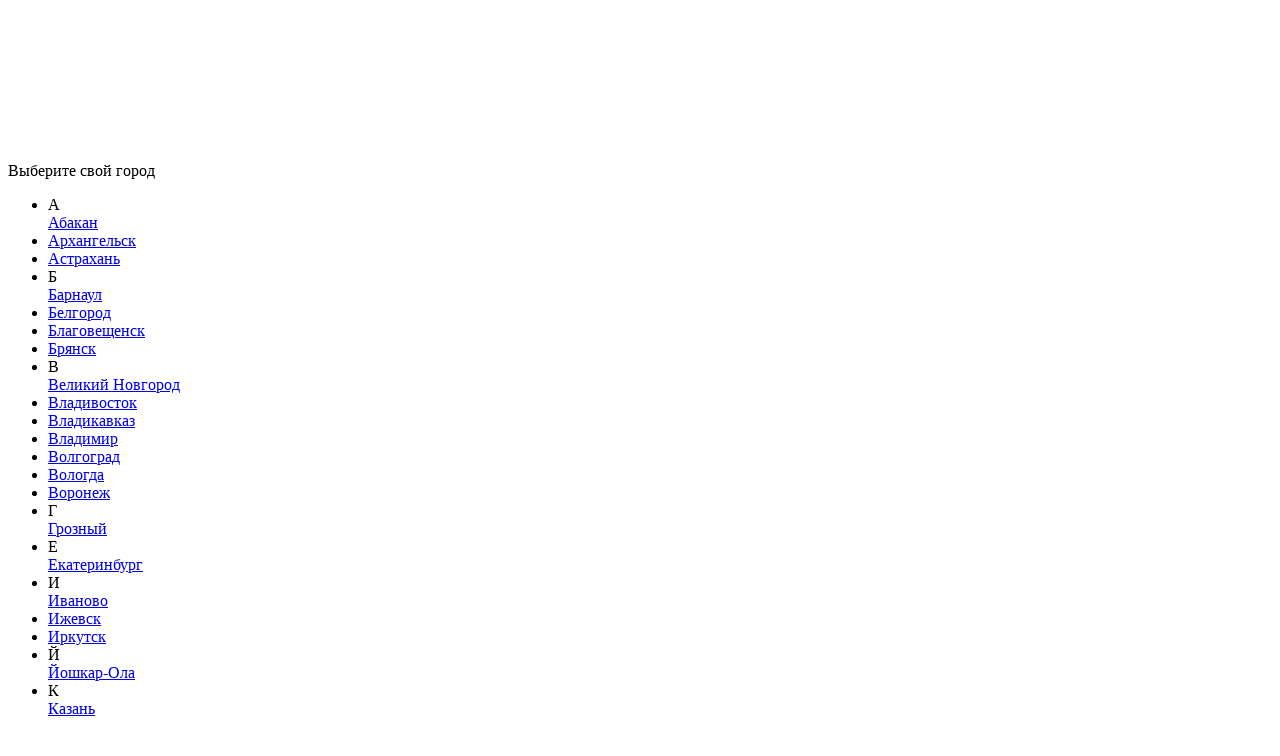

--- FILE ---
content_type: text/html; charset=utf-8
request_url: https://durastyle.ru/katalog/d-neo-tumbochka-podvesnaya-510x402-mm-oreh-naturalnyy-de426007979.html
body_size: 45682
content:
<!DOCTYPE html>
<html lang="ru" class="      has-fix-panel   filter-on-left  has-menu-v2 order_in_order hide-head-on-scroll  hide-bottom-nav-on-scroll">
<head>
    <meta charset="UTF-8">

    
    <title>Duravit D-Neo Тумбочка подвесная 510 x 402 мм орех натуральный DE426007979  купить в Москве</title>

            <link rel="canonical" href="https://durastyle.ru/katalog/d-neo-tumbochka-podvesnaya-510x402-mm-oreh-naturalnyy-de426007979.html" />
            

    
    <meta name="description" content="Duravit D-Neo Тумбочка подвесная 510 x 402 мм орех натуральный DE426007979  купить у официального дилера в Москве ✔Гарантия от производителя ✔Доставка по Москве">    
    <meta property="og:title" content="Duravit D-Neo Тумбочка подвесная 510 x 402 мм орех натуральный DE426007979  купить в Москве">
    <meta property="og:description" content="Duravit D-Neo Тумбочка подвесная 510 x 402 мм орех натуральный DE426007979  купить у официального дилера в Москве ✔Гарантия от производителя ✔Доставка по Москве">
              <meta property="og:image" content="https://omnisan.storage.yandexcloud.net/2/netcat_files/multifile/553/26031/multifile_3244_4437_6576643_web2_prod_normal_2.jpg" />
          <meta name="og:site_name" content="Сантехника Duravit – сайт авторизованного дилера на территории РФ">
    <meta name="og:url" content="https://durastyle.ru">
    <meta property="og:type" content="website"> 

    <meta content="width=device-width, initial-scale=1, maximum-scale=1.0, user-scalable=no" name="viewport">

          <script type="application/ld+json">
        {
    "@context": "http://schema.org",
    "@type": "Product",
    "name": "Duravit D-Neo Тумбочка подвесная 510 x 402 мм орех натуральный DE426007979 ",
    "image": [
        "https://omnisan.storage.yandexcloud.net/2/netcat_files/multifile/553/26031/multifile_3244_4437_6576643_web2_prod_normal_2.jpg"
    ],
    "description": "Duravit D-Neo Тумбочка подвесная 510 x 402 мм орех натуральный DE426007979  купить у официального дилера в Москве ✔Гарантия от производителя ✔Доставка по Москве",
    "sku": "26031",
    "mpn": "DE426007979",
    "brand": {
        "@type": "Brand",
        "name": "Duravit"
    },
    "offers": {
        "@type": "Offer",
        "url": "https://durastyle.ru/katalog/d-neo-tumbochka-podvesnaya-510x402-mm-oreh-naturalnyy-de426007979.html",
        "priceCurrency": "RUB",
        "price": 105523,
        "priceValidUntil": "2026-01-13T12:00:00+03:00",
        "itemCondition": "https://schema.org/NewCondition",
        "availability": "https://schema.org/InStock",
        "seller": {
            "@type": "Organization",
            "name": "Omnisan Group"
        }
    }
}      </script>
    
    <!--link rel="preconnect" href="https://fonts.googleapis.com">
    <link rel="preconnect" href="https://fonts.gstatic.com" crossorigin>
    <link href="https://fonts.googleapis.com/css2?family=Open+Sans:wght@400;500;600&amp;family=Roboto:ital,wght@0,300;0,400;0,500;0,700;0,900;1,400;1,500&amp;display=swap" rel="stylesheet"-->

            <link href="/netcat/admin/js/min/min_ef0a0f096e6f777237ab4dabfc17703d.css" async rel="stylesheet">
        
    <script>
      var HTTP_HOST = "durastyle.ru",
              catalogue_id = 2,
              AUTH_USER_ID = 0,
              yaCounter = 51874010;
    </script>
        
    <script>
        window.dataLayer = window.dataLayer || [];
        window.dataLayer.push({
            "order_history": {
                "ordered":0,
                "finished":0            }
        })
    </script>
    <link rel="icon" href="/favicon/durastyle/favicon.ico" type='image/x-icon' />
    <link rel="apple-touch-icon" sizes="57x57" href="/favicon/durastyle/apple-icon-57x57.png">
    <link rel="apple-touch-icon" sizes="60x60" href="/favicon/durastyle/apple-icon-60x60.png">
    <link rel="apple-touch-icon" sizes="72x72" href="/favicon/durastyle/apple-icon-72x72.png">
    <link rel="apple-touch-icon" sizes="76x76" href="/favicon/durastyle/apple-icon-76x76.png">
    <link rel="apple-touch-icon" sizes="114x114" href="/favicon/durastyle/apple-icon-114x114.png">
    <link rel="apple-touch-icon" sizes="120x120" href="/favicon/durastyle/apple-icon-120x120.png">
    <link rel="apple-touch-icon" sizes="144x144" href="/favicon/durastyle/apple-icon-144x144.png">
    <link rel="apple-touch-icon" sizes="152x152" href="/favicon/durastyle/apple-icon-152x152.png">
    <link rel="apple-touch-icon" sizes="180x180" href="/favicon/durastyle/apple-icon-180x180.png">
    <link rel="icon" type="image/png" sizes="192x192"  href="/favicon/durastyle/android-icon-192x192.png">
    <link rel="icon" type="image/png" sizes="32x32" href="/favicon/durastyle/favicon-32x32.png">
    <link rel="icon" type="image/png" sizes="96x96" href="/favicon/durastyle/favicon-96x96.png">
    <link rel="icon" type="image/png" sizes="16x16" href="/favicon/durastyle/favicon-16x16.png">
    <meta name="msapplication-TileImage" content="/favicon/durastyle/ms-icon-144x144.png">


<meta name="msapplication-TileColor" content="#1E5587">
    <meta name="theme-color" content="#1E5587">    <meta name="yandex-verification" content="858d43bfc022b800" />
<meta name="google-site-verification" content="flPgwd4ZCHmLb0z-OZ9PwFsVuMNOkiRb8VVtfF-ZNFM" />
    <style>
                        @media screen and (max-width: 767px) {
                                }
    </style>

    <script type="application/ld+json">
    {
      "@context": "http://schema.org",
      "@type": "BreadcrumbList",
      "itemListElement": [
         {
          "@type": "ListItem",
          "position":1,
          "item": {
            "@id": "https://durastyle.ru/katalog/",
            "name": "Каталог"
          }
         }
              ]
    }
    </script>



             

        </head>
<body class="dura-theme     " limit_soput_lines="0">

    <!-- Roistat Counter Start -->
<script>
(function(w, d, s, h, id) {
    w.roistatProjectId = id; w.roistatHost = h;
    var p = d.location.protocol == "https:" ? "https://" : "http://";
    var u = /^.*roistat_visit=[^;]+(.*)?$/.test(d.cookie) ? "/dist/module.js" : "/api/site/1.0/"+id+"/init?referrer="+encodeURIComponent(d.location.href);
    var js = d.createElement(s); js.charset="UTF-8"; js.async = 1; js.src = p+h+u; var js2 = d.getElementsByTagName(s)[0]; js2.parentNode.insertBefore(js, js2);
})(window, document, 'script', 'cloud.roistat.com', '5bd13d01ad290a67176fca5391e5c0ed');
</script>
<!-- Roistat Counter End -->        
    <div class="wrapper">
            <div class="location-menu">
        <div class="container">
          <div class="location-menu__cover"><a class="location-menu__close" href="#">
              <svg class="icon icon-close ">
                <use xlink:href="/netcat_template/template/omnisan/img/sprite.svg?v123#close"></use>
              </svg></a>
            <div class="location-menu__title">Выберите свой город</div>
            <ul class="location-menu__list">
              <li>
                <div class="letter">А</div><a href="#">Абакан</a>
              </li>
              <li><a href="#">Архангельск</a></li>
              <li><a href="#">Астрахань</a></li>
              <li>
                <div class="letter">Б</div><a href="#">Барнаул</a>
              </li>
              <li><a href="#">Белгород</a></li>
              <li><a href="#">Благовещенск</a></li>
              <li><a href="#">Брянск</a></li>
              <li>
                <div class="letter">В</div><a href="#">Великий Новгород</a>
              </li>
              <li><a href="#">Владивосток</a></li>
              <li><a href="#">Владикавказ</a></li>
              <li><a href="#">Владимир</a></li>
              <li><a href="#">Волгоград</a></li>
              <li><a href="#">Вологда</a></li>
              <li><a href="#">Воронеж</a></li>
              <li>
                <div class="letter">Г</div><a href="#">Грозный</a>
              </li>
              <li>
                <div class="letter">Е</div><a href="#">Екатеринбург</a>
              </li>
              <li>
                <div class="letter">И</div><a href="#">Иваново</a>
              </li>
              <li><a href="#">Ижевск</a></li>
              <li><a href="#">Иркутск</a></li>
              <li>
                <div class="letter">Й</div><a href="#">Йошкар-Ола</a>
              </li>
              <li>
                <div class="letter">К</div><a href="#">Казань</a>
              </li>
              <li><a href="#">Калининград</a></li>
              <li><a href="#">Калуга</a></li>
              <li><a href="#">Кемерово</a></li>
              <li><a href="#">Киров</a></li>
              <li><a href="#">Кострома</a></li>
              <li><a href="#">Краснодар</a></li>
              <li><a href="#">Красноярск</a></li>
              <li><a href="#">Курган</a></li>
              <li><a href="#">Курск</a></li>
              <li>
                <div class="letter">Л</div><a href="#">Липецк</a>
              </li>
              <li>
                <div class="letter">М</div><a href="#">Магадан</a>
              </li>
              <li><a href="#">Майкоп</a></li>
              <li><a href="#">Махачкала</a></li>
              <li class="active"><a href="#">Москва</a></li>
              <li><a href="#">Мурманск</a></li>
              <li>
                <div class="letter">Н</div><a href="#">Набережные Челны</a>
              </li>
              <li><a href="#">Нальчик</a></li>
              <li><a href="#">Нижний Новгород</a></li>
              <li><a href="#">Новосибирск</a></li>
              <li>
                <div class="letter">О</div><a href="#">Омск</a>
              </li>
              <li><a href="#">Орел</a></li>
              <li><a href="#">Оренбург</a></li>
              <li>
                <div class="letter">П</div><a href="#">Пенза</a>
              </li>
              <li><a href="#">Пермь</a></li>
              <li><a href="#">Петрозаводск</a></li>
              <li><a href="#">Петропавловск-Камчатский</a></li>
              <li><a href="#">Псков</a></li>
              <li>
                <div class="letter">Р</div><a href="#">Ростов-на-Дону</a>
              </li>
              <li><a href="#">Рязань</a></li>
              <li>
                <div class="letter">С</div><a href="#">Самара</a>
              </li>
              <li><a href="#">Санкт-Петербург</a></li>
              <li><a href="#">Саранск</a></li>
              <li><a href="#">Саратов</a></li>
              <li><a href="#">Симферополь</a></li>
              <li><a href="#">Смоленск</a></li>
              <li><a href="#">Ставрополь</a></li>
              <li><a href="#">Сыктывкар</a></li>
              <li>
                <div class="letter">Т</div><a href="#">Тамбов</a>
              </li>
              <li><a href="#">Тверь</a></li>
              <li><a href="#">Томск</a></li>
              <li><a href="#">Тула</a></li>
              <li><a href="#">Тюмень</a></li>
              <li>
                <div class="letter">У</div><a href="#">Улан-Удэ</a>
              </li>
              <li><a href="#">Ульяновск</a></li>
              <li><a href="#">Уфа</a></li>
              <li>
                <div class="letter">Х</div><a href="#">Хабаровск</a>
              </li>
              <li>
                <div class="letter">Ч</div><a href="#">Чебоксары</a>
              </li>
              <li><a href="#">Челябинск</a></li>
              <li><a href="#">Черкесск</a></li>
              <li><a href="#">Чита</a></li>
              <li>
                <div class="letter">Ю</div><a href="#">Южно-Сахалинск</a>
              </li>
              <li>
                <div class="letter">Я</div><a href="#">Якутск</a>
              </li>
              <li><a href="#">Ярославль</a></li>
            </ul>
          </div>
        </div>
      </div>

      <header class="header compensate-for-scrollbar">
                    <div class="header__top v2">
                <div class="container">
                    <div class="header__top-cover">
                        <div class="header-top-row">
                            <div class="header-top-col col-left">
                                <div class="header-top-elem top-elem-tel">
                                    <div class="contact-item tel contact-dropdown ">
                                        <svg class="icon icon-tel " width="12" height="12" viewBox="0 0 12 12" fill="none" xmlns="http://www.w3.org/2000/svg">
                                            <path d="M6.16013 0.387595C6.20087 0.135967 6.43878 -0.0347251 6.69036 0.00600785C6.70599 0.00899251 6.75608 0.0183588 6.78236 0.024205C6.83485 0.0358975 6.90808 0.053904 6.99941 0.0805074C7.18206 0.133702 7.4372 0.221334 7.74342 0.36173C8.35654 0.642817 9.17243 1.13452 10.0191 1.98118C10.8657 2.82784 11.3574 3.64373 11.6386 4.25684C11.7789 4.56307 11.8666 4.81821 11.9197 5.00085C11.9464 5.09218 11.9643 5.16542 11.976 5.21793C11.9819 5.24419 11.9862 5.26528 11.9891 5.28085L11.9927 5.30005C12.0335 5.55166 11.8643 5.79936 11.6126 5.8401C11.3618 5.88071 11.1254 5.71086 11.0837 5.4604C11.0824 5.45369 11.0789 5.43566 11.075 5.41861C11.0675 5.38452 11.0543 5.33046 11.0335 5.25899C10.9918 5.11601 10.9195 4.90349 10.7994 4.64154C10.5595 4.11826 10.1281 3.39567 9.36634 2.6339C8.6046 1.87213 7.88201 1.44074 7.35874 1.20084C7.09676 1.08074 6.88427 1.00841 6.74125 0.966767C6.6698 0.945948 6.57996 0.925326 6.54586 0.917732C6.2954 0.875996 6.11952 0.638504 6.16013 0.387595Z" fill="#444444"/>
                                            <path fill-rule="evenodd" clip-rule="evenodd" d="M6.29914 2.5104C6.36918 2.26531 6.62463 2.12339 6.86968 2.19341L6.74291 2.6372C6.86968 2.19341 6.86968 2.19341 6.86968 2.19341L6.8706 2.19367L6.87152 2.19394L6.87362 2.19454L6.87835 2.19597L6.89054 2.19976C6.89983 2.20272 6.9114 2.20659 6.92525 2.21149C6.95288 2.2213 6.98937 2.23525 7.03417 2.25445C7.12383 2.29287 7.24636 2.35221 7.39682 2.44126C7.69806 2.61953 8.1092 2.91565 8.59229 3.39871C9.07537 3.88178 9.3715 4.29298 9.54972 4.59419C9.63883 4.74466 9.69815 4.86717 9.73655 4.95682C9.75575 5.00162 9.76972 5.03815 9.7795 5.06579C9.78443 5.07961 9.78831 5.09119 9.79126 5.10047L9.79501 5.11265L9.79649 5.11742L9.79704 5.11947L9.79735 5.12041C9.79735 5.12041 9.7976 5.1213 9.35378 5.2481L9.7976 5.1213C9.86763 5.3664 9.72572 5.62185 9.48061 5.69188C9.23759 5.7613 8.98435 5.6224 8.91186 5.38112L8.90958 5.37448C8.90626 5.36523 8.89949 5.34703 8.88811 5.32044C8.86534 5.26731 8.82404 5.1804 8.75537 5.06434C8.61813 4.83249 8.37031 4.48219 7.9396 4.05144C7.50882 3.62069 7.15848 3.37287 6.92666 3.23566C6.8106 3.16697 6.72371 3.12567 6.67054 3.1029C6.64395 3.09151 6.6258 3.08472 6.6165 3.08144L6.60992 3.07916C6.36862 3.00663 6.22967 2.75342 6.29914 2.5104Z" fill="#444444"/>
                                            <path fill-rule="evenodd" clip-rule="evenodd" d="M1.08153 1.94247C2.11543 0.908563 3.86016 0.987161 4.58007 2.2771L4.97946 2.99276C5.44956 3.83512 5.24925 4.89796 4.56106 5.5946C4.55189 5.60715 4.50327 5.67786 4.49724 5.80143C4.48955 5.95916 4.54555 6.32396 5.11073 6.88914C5.67572 7.4542 6.04046 7.51032 6.19831 7.50263C6.322 7.49666 6.39278 7.44804 6.40533 7.43887C7.10196 6.75068 8.1648 6.5503 9.00715 7.02047L9.72279 7.41986C11.0127 8.13974 11.0913 9.88445 10.0574 10.9184C9.50439 11.4714 8.76906 11.9628 7.90492 11.9956C6.62435 12.0441 4.49798 11.7134 2.39225 9.60764C0.286505 7.50189 -0.0441955 5.37557 0.00434673 4.09498C0.0371103 3.23084 0.528496 2.4955 1.08153 1.94247ZM3.774 2.72695C3.40536 2.06643 2.41477 1.91467 1.73425 2.59519C1.2571 3.07234 0.946909 3.599 0.926779 4.12995C0.886292 5.19787 1.14995 7.05991 3.04498 8.95489C4.94002 10.8499 6.80201 11.1136 7.86997 11.0731C8.40093 11.053 8.92758 10.7428 9.4047 10.2656C10.0852 9.58512 9.93344 8.59452 9.27294 8.2259L8.5573 7.82651C8.11212 7.57807 7.48676 7.66281 7.0478 8.10177C7.00472 8.14485 6.7302 8.40098 6.24317 8.42467C5.74452 8.44892 5.141 8.22485 4.45804 7.54189C3.7748 6.85868 3.55084 6.25498 3.57526 5.75632C3.59911 5.2692 3.85525 4.99498 3.8981 4.95211C4.33705 4.51314 4.42185 3.8878 4.17342 3.44261L3.774 2.72695Z" fill="#444444"/>
                                        </svg>
<a class="utmstat_tel" href="tel:+74951093090">+7 495 109-30-90                                          
                                        </a>
                                        <span>Москва</span>
                                        
                                                                            </div>
                                </div>

                                <div class="header-top-elem hide-on-mob top-elem-email">
                                    <div class="contact-item email contact-dropdown">
                                        <svg class="icon" width="16" height="16" viewBox="0 0 16 16" fill="none" xmlns="http://www.w3.org/2000/svg">
                                            <path d="M13.6 0H2.4C1.07452 0 0 1.07452 0 2.4V13.6C0 14.9255 1.07452 16 2.4 16H13.6C14.9255 16 16 14.9255 16 13.6V2.4C16 1.07452 14.9255 0 13.6 0Z" fill="#CB2027"/>
                                            <path fill-rule="evenodd" clip-rule="evenodd" d="M3.62513 4.84622C4.08249 4.32804 4.75325 4 5.5 4H10.5C11.1337 4 11.7134 4.23642 12.1538 4.62513C12.672 5.08249 13 5.75325 13 6.5V9.5C13 10.8807 11.8807 12 10.5 12H5.5C4.11929 12 3 10.8807 3 9.5V6.5C3 5.86631 3.23642 5.28663 3.62513 4.84622ZM4.78626 5.18024L7.98403 7.83672L10.9923 5.08253C10.8382 5.02902 10.6726 5 10.5 5H5.5C5.24156 5 4.99855 5.06515 4.78626 5.18024ZM11.7799 5.71725L8.33764 8.86879C8.15332 9.03753 7.87272 9.04429 7.6805 8.8846L4.115 5.92264C4.04086 6.10025 4 6.29518 4 6.5V9.5C4 10.3284 4.67157 11 5.5 11H10.5C11.3284 11 12 10.3284 12 9.5V6.5C12 6.21309 11.9197 5.9452 11.7799 5.71725Z" fill="white"/>
                                        </svg><a href="mailto:sales@durastyle.ru">sales@durastyle.ru</a>                                                                            </div> 
                                </div>
                            </div>
                            <div class="header-top-col col-right">
                                <div class="header-top-elem hide-on-mob top-elem-whatsapp">
                                    <a class="gt-watsapp-on-head" href="https://www.acebot.ru/wa?/79263176754" target="_blank" >
                                        <svg width="29" height="30" viewBox="0 0 29 30" fill="none" xmlns="http://www.w3.org/2000/svg">
                                            <path d="M14.0625 0C6.28125 0 0 6.28125 0 14.0625C0 17.25 1.03125 20.25 3 22.6875L1.03125 28.6875C0.9375 29.0625 1.03125 29.4375 1.3125 29.7188C1.40625 29.9062 1.6875 30 1.875 30C1.96875 30 2.15625 30 2.25 29.9062L8.71875 27C10.4063 27.75 12.1875 28.125 14.0625 28.125C21.8438 28.125 28.125 21.8438 28.125 14.0625C28.125 6.28125 21.8438 0 14.0625 0Z" fill="#25D366"/>
                                            <path d="M22.2188 19.2188C21.8438 20.3438 20.4375 21.2812 19.2188 21.4688C18.9375 21.5625 18.6563 21.5625 18.2813 21.5625C17.5313 21.5625 16.4062 21.375 14.4375 20.5312C12.1875 19.5938 9.9375 17.625 8.15625 15.0938V15C7.59375 14.1562 6.5625 12.5625 6.5625 10.875C6.5625 8.8125 7.59375 7.78125 7.96875 7.3125C8.4375 6.84375 9.09375 6.5625 9.84375 6.5625C10.0313 6.5625 10.125 6.5625 10.3125 6.5625C10.9688 6.5625 11.4375 6.75 11.9062 7.6875L12.2813 8.4375C12.5625 9.1875 12.9375 10.0313 13.0312 10.125C13.3125 10.6875 13.3125 11.1562 13.0312 11.625C12.9375 11.9062 12.75 12.0938 12.5625 12.2813C12.4688 12.4688 12.375 12.5625 12.2813 12.5625C12.1875 12.6562 12.1875 12.6563 12.0938 12.75C12.375 13.2188 12.9375 14.0625 13.6875 14.7188C14.8125 15.75 15.6563 16.0312 16.125 16.2187C16.3125 16.0312 16.5 15.6562 16.7812 15.375L16.875 15.1875C17.3438 14.5313 18.0938 14.3438 18.8438 14.625C19.2188 14.8125 21.2813 15.75 21.2813 15.75L21.4688 15.8438C21.75 16.0312 22.125 16.125 22.3125 16.5C22.6875 17.3438 22.4063 18.5625 22.2188 19.2188Z" fill="white"/>
                                        </svg>

                                        WhatsAppp
                                    </a>
                                </div>

                                <div class="header-top-elem top-elem-tg">
                                    <a class="gt-watsapp-on-head" href="https://t.me/OMNISAN_group_bot" target="_blank">
                                        <svg class="only-for-desctop" width="28" height="28" viewBox="0 0 28 28" fill="none" xmlns="http://www.w3.org/2000/svg">
                                            <path d="M14.2423 27.2727C21.7735 27.2727 27.8787 21.1675 27.8787 13.6364C27.8787 6.10521 21.7735 0 14.2423 0C6.71117 0 0.605957 6.10521 0.605957 13.6364C0.605957 21.1675 6.71117 27.2727 14.2423 27.2727Z" fill="#007DBB"/>
                                            <path d="M21.0474 7.99552C21.1688 7.21096 20.4229 6.5917 19.7253 6.89798L5.83142 12.9981C5.33117 13.2178 5.36776 13.9756 5.88659 14.1407L8.75182 15.0532C9.29873 15.2274 9.89084 15.1373 10.3684 14.8074L16.8283 10.3444C17.0231 10.2098 17.2355 10.4868 17.069 10.6583L12.419 15.4525C11.968 15.9176 12.0575 16.7056 12.6001 17.0459L17.8063 20.3106C18.3902 20.6768 19.1414 20.309 19.2506 19.6033L21.0474 7.99552Z" fill="white"/>
                                        </svg>
                                        <svg class="only-for-mob" width="22" height="19" viewBox="0 0 22 19" fill="none" xmlns="http://www.w3.org/2000/svg">
                                            <path d="M21.0864 0.352157C20.6788 0.000548129 20.1176 -0.0967723 19.6191 0.101008L1.53478 7.21795C0.797988 7.50992 0.431161 8.34813 0.719606 9.08902C0.901453 9.5505 1.2965 9.88014 1.77933 9.97746L6.47598 10.9193V16.7616C6.46971 17.355 6.81772 17.8792 7.3664 18.099C7.54824 18.1743 7.73636 18.212 7.92761 18.212C8.30384 18.212 8.67067 18.0551 8.93717 17.7851L11.5614 15.1574L15.5087 18.6358C15.7721 18.8713 16.1076 19 16.4587 19C16.6092 19 16.7566 18.9749 16.9039 18.9309C17.3867 18.7771 17.7567 18.3721 17.8664 17.8792L21.5504 1.77429C21.6695 1.24374 21.4908 0.700627 21.0864 0.352157ZM16.628 2.69413L6.97762 9.67294L2.03015 8.6809C1.97999 8.67148 1.93923 8.63067 1.93609 8.58358V8.5616C1.92982 8.50823 1.95804 8.46114 2.01134 8.44231H2.01448L16.628 2.69413ZM20.2054 1.73662L16.581 17.5779C16.5747 17.6061 16.5528 17.6344 16.5245 17.6564C16.4995 17.672 16.465 17.6783 16.4368 17.672L16.4274 17.6689C16.4085 17.6658 16.396 17.6564 16.3772 17.6407L8.18784 10.4264L20.2054 1.73662ZM10.5707 14.2815L8.00599 16.8495C7.95583 16.8998 7.87745 16.8998 7.83042 16.8495C7.80847 16.8276 7.79593 16.793 7.79593 16.7585V11.836L10.5707 14.2815Z" fill="#474747"/>
                                        </svg>

                                        Telegram
                                    </a>
                                </div>

                                <div class="header-top-elem hide-on-mob top-elem-worck">
                                    <div class="contact-item working contact-dropdown">
                                        <svg class="icon icon-time " width="18" height="18" viewBox="0 0 18 18" fill="none" xmlns="http://www.w3.org/2000/svg">
                                            <path d="M9 18C7.78488 18 6.60756 17.7624 5.49505 17.2925C4.42304 16.8389 3.46175 16.1908 2.63546 15.3645C1.80918 14.5383 1.16112 13.577 0.707471 12.505C0.237624 11.3924 0 10.2151 0 9C0 7.78488 0.237624 6.60756 0.707471 5.49505C1.16112 4.42304 1.80918 3.46175 2.63546 2.63546C3.46175 1.80918 4.42304 1.16112 5.49505 0.707471C6.60756 0.237624 7.78488 0 9 0C10.2151 0 11.3924 0.237624 12.505 0.707471C13.577 1.16112 14.5383 1.80918 15.3645 2.63546C16.1908 3.46175 16.8389 4.42304 17.2925 5.49505C17.7624 6.60486 18 7.78488 18 9C18 10.2151 17.7624 11.3924 17.2925 12.505C16.8389 13.577 16.1908 14.5383 15.3645 15.3645C14.5383 16.1908 13.577 16.8389 12.505 17.2925C11.3924 17.7624 10.2151 18 9 18ZM9 1.79838C5.0306 1.79838 1.79838 5.0306 1.79838 9C1.79838 12.9694 5.0306 16.2016 9 16.2016C12.9694 16.2016 16.2016 12.9694 16.2016 9C16.2016 5.0306 12.9694 1.79838 9 1.79838ZM11.7003 9.89919H9C8.50315 9.89919 8.10081 9.49685 8.10081 9V4.49865C8.10081 4.0018 8.50315 3.59946 9 3.59946C9.49685 3.59946 9.89919 4.0018 9.89919 4.49865V8.09811H11.7003C12.1971 8.09811 12.5995 8.50045 12.5995 8.9973C12.5995 9.49415 12.1971 9.89919 11.7003 9.89919Z" fill="#444444"/>
                                        </svg>График работы
                                        <button class="contact-dropdown__btn">
                                          <svg class="icon icon-chevron-down ">
                                            <use xlink:href="/netcat_template/template/omnisan/img/sprite.svg?v123#chevron-down"></use>
                                          </svg>
                                        </button>
                                        <div class="contact-dropdown__dropdown">
                                          <ul class="working__list">
                                            <li><span>Пн - Пт</span>10:00 - 19:00</li>
<li><span>Сб</span>10:00 - 17:00</li>
<li><span>Вс</span>выходной</li>                                          </ul>
                                        </div>
                                    </div>
                                </div>

                                <div class="header-top-elem hide-on-mob top-elem-nav">
                                    <div class="header__nav-top">
                                        <ul>
                                          <li><a href='/dizayneram-i-arhitektoram/'>
				                    <svg class='icon icon-'>
				                      <use xlink:href='/netcat_template/template/omnisan/img/sprite.svg#'></use>
				                    </svg>Дизайнерам</a></li><li><a href='/o-kompanii/'>
				                    <svg class='icon icon-house_serv'>
				                      <use xlink:href='/netcat_template/template/omnisan/img/sprite.svg#house_serv'></use>
				                    </svg>О компании</a></li><li><a href='/dostavka/'>
				                    <svg class='icon icon-car_serv'>
				                      <use xlink:href='/netcat_template/template/omnisan/img/sprite.svg#car_serv'></use>
				                    </svg>Доставка</a></li><li><a href='/zakaz-i-oplata/'>
				                    <svg class='icon icon-box_serv'>
				                      <use xlink:href='/netcat_template/template/omnisan/img/sprite.svg#box_serv'></use>
				                    </svg>Заказ и оплата</a></li><li><a href='/garantiya-i-vozvrat/'>
				                    <svg class='icon icon-gar_serv'>
				                      <use xlink:href='/netcat_template/template/omnisan/img/sprite.svg#gar_serv'></use>
				                    </svg>Гарантия и возврат</a></li><li><a href='/komplektatsiya-obektov/'>
				                    <svg class='icon icon-blueprint_serv'>
				                      <use xlink:href='/netcat_template/template/omnisan/img/sprite.svg#blueprint_serv'></use>
				                    </svg>Комплектация объектов</a></li><li><a href='/kontakty/'>
				                    <svg class='icon icon-contact_serv'>
				                      <use xlink:href='/netcat_template/template/omnisan/img/sprite.svg#contact_serv'></use>
				                    </svg>Контакты</a></li>  
                                          <li><a href="https://hh.ru/employer/2871683?hhtmFrom=vacancy" target="_blank">
                                            <svg class="icon icon-vac_serv">
                                              <use xlink:href="/netcat_template/template/omnisan/img/sprite.svg?v123#vac_serv"></use>
                                            </svg>
                                            Наши вакансии</a></li>                
                                        </ul>
                                        <div class="header__more-nav" style="display: none;">
                                          <div class="header__more-nav-btn">Еще
                                            <svg class="icon icon-chevron-down ">
                                              <use xlink:href="/netcat_template/template/omnisan/img/sprite.svg?v123#chevron-down"></use>
                                            </svg>
                                          </div>
                                          <div class="header__nav-dropdown" style="display: none;"></div>
                                        </div>
                                    </div>
                                </div>
                            </div>
                        </div>
                    </div>
                </div>
            </div>

            <div class="header__main v2">
                <div class="container">
                    <div class="header__main-cover">
                        <div class="header-top-row">
                            <div class="header-top-col full-width">
                                <div class="header-top-elem top-elem-logo">
                                    <a alt="Сантехника Duravit – сайт авторизованного дилера на территории РФ" title="Сантехника Duravit – сайт авторизованного дилера на территории РФ" class="logo" href="/">
                                        <img  src="/netcat_files/c/duravit_logo.svg" data-srcset="/netcat_files/c/duravit_logo.svg" " data-d-srcset="/netcat_files/c/duravit_logo.svg" srcset="/netcat_template/template/omnisan/assets/images/image_lazy.svg" image_lazy="1"  alt="">
                                    </a>
                                                                            <a class="header__a-catalog-btn-sale" href="/rasprodazha/" data-title="Распродажа">
                                            <svg width="21" height="21" viewBox="0 0 21 21" fill="none" xmlns="http://www.w3.org/2000/svg">
                                                <path d="M4.45085 0C1.99669 0 0 1.9966 0 4.45085C0 6.90501 1.9966 8.90152 4.45085 8.90152C6.90501 8.90152 8.9017 6.90492 8.9017 4.45085C8.9017 1.99669 6.9051 0 4.45085 0ZM4.45102 5.93435C3.63294 5.93435 2.96744 5.26893 2.96744 4.45085C2.96744 3.63277 3.63294 2.96726 4.45102 2.96726C5.26911 2.96726 5.93461 3.63277 5.93461 4.45085C5.93461 5.26885 5.26902 5.93435 4.45102 5.93435Z" fill="white"/>
                                                <path d="M16.321 11.8699C13.8668 11.8699 11.8701 13.8665 11.8701 16.3205C11.8701 18.7747 13.8667 20.7714 16.321 20.7714C18.7751 20.7714 20.7718 18.7748 20.7718 16.3205C20.7718 13.8664 18.7751 11.8699 16.321 11.8699ZM16.321 17.8041C15.5029 17.8041 14.8374 17.1386 14.8374 16.3205C14.8374 15.5025 15.5029 14.837 16.321 14.837C17.1391 14.837 17.8046 15.5026 17.8046 16.3205C17.8046 17.1386 17.1391 17.8041 16.321 17.8041Z" fill="white"/>
                                                <path d="M17.7298 3.04286C17.1505 2.46358 16.2111 2.46358 15.6317 3.04286L3.04292 15.6316C2.46356 16.2109 2.46356 17.1504 3.04292 17.7297C3.33265 18.0195 3.71235 18.1644 4.09196 18.1644C4.47158 18.1644 4.85137 18.0195 5.14101 17.7297L17.7299 5.14094C18.3092 4.56158 18.3092 3.62213 17.7298 3.04286Z" fill="white"/>
                                            </svg>
                                        </a>
                                                                    </div>
                                <div class="header-top-elem search-parent top-elem-search">
                                    <div class="search-block">
                                        <form class="search-form" action="/poisk/" method="get" data-hints='0'>
                                          <div class="search-form__input-wrap">
                                            <input class="js-search-input" id="search-voice-field" type="text" placeholder="Поиск" name="q" value="" autocomplete="off">
                                            <span class="clear_search"></span>
                                                                                      </div>
                                          <button class="btn btn-primary search-form__btn">
                                            <svg class="icon icon-def-search ">
                                              <use xlink:href="/netcat_template/template/omnisan/img/sprite-def.svg?v123#search"></use>
                                            </svg>
                                          </button>
                                          
                                        </form>
                                        <div class="search-result js-search-suggest">
                                          <div class="search-result__cover">
                                            <div class="search-result__goods">
                                              <div class="search-result__title">Товары</div>
                                              <ul class="search-result__list">
                                                
                                              </ul><a class="search-result__all-link" href="#">Все найденные товары (0)</a>
                                            </div>
                                          </div>
                                        </div>
                                    </div>
                                </div>

                                <div class="header-top-elem top-elem-compare">
                                    <a class="user-state compare-head " href="/compare/">
                                        <svg width="19" height="18" viewBox="0 0 19 18" fill="none" xmlns="http://www.w3.org/2000/svg">
                                            <path d="M0 6.70006C0.496759 5.71984 0.994468 4.74057 1.4898 3.75988C2.05447 2.64098 2.6163 1.52066 3.18002 0.401295C3.37806 0.00664205 3.60221 -0.0816917 4.01824 0.0698055C5.23924 0.513849 6.46024 0.957892 7.68077 1.40479C7.77717 1.43993 7.84319 1.4499 7.92772 1.36109C8.41071 0.852937 9.05231 0.700965 9.67778 0.959317C10.3313 1.22907 10.6827 1.7225 10.7003 2.43915C10.7003 2.45672 10.705 2.47381 10.7098 2.50468C11.2592 2.7051 11.8135 2.90741 12.3677 3.10877C13.0948 3.3733 13.8209 3.64067 14.5499 3.89903C14.7589 3.97311 14.8985 4.10229 14.9973 4.29938C15.9889 6.27597 16.9743 8.25635 17.9892 10.2211C18.1953 10.6205 18.2286 11.0032 18.1526 11.4183C17.8501 13.0743 16.593 14.2749 14.9203 14.51C13.0482 14.7736 11.1619 13.4196 10.809 11.5589C10.7848 11.4311 10.7611 11.3029 10.7468 11.1737C10.715 10.8874 10.7459 10.6209 10.8836 10.3512C11.8025 8.55032 12.7077 6.74233 13.6172 4.93624C13.6461 4.87877 13.6732 4.82036 13.7093 4.7458C13.62 4.7097 13.5407 4.67503 13.4595 4.64559C12.4603 4.28181 11.4596 3.92087 10.4619 3.55329C10.3522 3.51292 10.2895 3.52812 10.2016 3.60648C10.0705 3.72283 9.91951 3.82162 9.76326 3.90235C9.664 3.95364 9.62933 4.00398 9.62981 4.11464C9.63408 5.16325 9.63266 6.21185 9.63266 7.26046C9.63266 9.37572 9.63266 11.4905 9.63266 13.6058V13.8067C10.0739 13.8109 10.488 13.8755 10.8693 14.0645C11.8799 14.5656 12.4251 15.38 12.4736 16.5118C12.4893 16.876 12.2613 17.1016 11.8947 17.1045C11.3139 17.1092 10.7335 17.1059 10.1527 17.1059C8.89654 17.1059 7.6404 17.1059 6.38473 17.1059C5.91694 17.1059 5.71558 16.8988 5.72508 16.4306C5.7512 15.163 6.82117 13.9904 8.08587 13.8451C8.23831 13.8276 8.39124 13.8147 8.56743 13.7972C8.56743 13.7397 8.56743 13.6765 8.56743 13.6138C8.56743 10.4561 8.56648 7.29798 8.57075 4.14028C8.57075 4.00778 8.52991 3.94842 8.41166 3.89048C7.86978 3.62548 7.57106 3.18428 7.49887 2.58494C7.4927 2.5346 7.44853 2.46337 7.40532 2.44722C6.55807 2.1333 5.70893 1.82651 4.82654 1.50642C4.86168 1.58715 4.88353 1.64367 4.9106 1.69733C5.68898 3.22513 6.45502 4.76005 7.25619 6.27644C7.47275 6.68629 7.49698 7.08237 7.41197 7.50789C7.08095 9.16961 5.84475 10.3597 4.16641 10.5587C2.10814 10.8024 0.431221 9.37952 0.0717118 7.59242C0.0503408 7.48414 0.0242206 7.37681 0 7.26901C0 7.07904 0 6.88955 0 6.70006ZM14.4668 5.63626C13.6818 7.19587 12.9167 8.71654 12.1459 10.2477H16.7896C16.0155 8.71132 15.2514 7.1935 14.4668 5.63626ZM3.71809 1.71775C2.94114 3.26074 2.17985 4.77382 1.41239 6.29734H6.05182C5.27248 4.76812 4.50312 3.25837 3.71762 1.71775H3.71809ZM11.8795 11.3471C12.0257 12.3363 13.0482 13.5075 14.5784 13.4609C15.7571 13.4248 16.9758 12.4019 17.0522 11.3471H11.8795ZM1.14217 7.39011C1.30554 8.43255 2.36412 9.61413 3.94558 9.50775C5.10104 9.42986 6.32014 8.33994 6.31539 7.39011H1.14217ZM11.293 16.0169C11.1733 15.4874 10.5692 14.9559 9.98267 14.9161C9.44697 14.8795 8.90747 14.8852 8.36987 14.898C7.89733 14.9094 7.50172 15.1184 7.20015 15.4807C7.07288 15.6341 6.98264 15.8184 6.85822 16.0164H11.2925L11.293 16.0169ZM9.09981 1.92292C8.80726 1.92102 8.56695 2.15942 8.56743 2.45007C8.5679 2.73597 8.79871 2.97057 9.08271 2.97485C9.39093 2.9796 9.63408 2.74784 9.63408 2.44912C9.63408 2.15847 9.39663 1.92482 9.09981 1.92292Z" fill="#A3A3A3"/>
                                        </svg>                                        
                                        <span class="user-state__quantity js-count-info-compare">0</span><br>
                                        <span class="user-state__text">Сравнение</span>
                                    </a>
                                </div>

                                <div class="header-top-elem top-elem-recent">
                                    <a class="user-state recent-head " href="/vy-smotreli/">
                                        <svg width="26" height="17" viewBox="0 0 26 17" fill="none" xmlns="http://www.w3.org/2000/svg">
                                            <path d="M12.5065 0C18.0355 0.232328 22.1698 2.56627 24.9336 7.22279C25.4352 8.06755 25.4331 8.95139 24.94 9.80113C22.7659 13.5447 19.5538 15.8985 15.303 16.7369C9.35623 17.9099 3.33345 15.0829 0.367891 9.81179C-0.113817 8.95495 -0.130158 8.08105 0.364339 7.23273C2.56968 3.44727 5.82299 1.1112 10.1342 0.27922C10.9577 0.120072 11.8046 0.0795743 12.5058 0H12.5065ZM12.5932 15.4104C13.1744 15.3628 13.7051 15.3209 14.2351 15.274C14.3936 15.2598 14.5527 15.2392 14.709 15.2093C18.5392 14.4932 21.4579 12.4704 23.465 9.13328C23.7222 8.70557 23.7123 8.3219 23.4629 7.89206C20.8142 3.33359 15.6504 0.911552 10.4411 1.86786C6.63579 2.56627 3.76898 4.64657 1.80307 7.96879C1.58282 8.34109 1.58424 8.69846 1.80662 9.06933C4.2585 13.1575 7.9104 15.1916 12.5925 15.4104H12.5932Z" fill="#A3A3A3"/>
                                            <path d="M17.5694 8.52799C17.5595 11.252 15.3485 13.441 12.6266 13.4211C9.90401 13.4019 7.72424 11.2101 7.7349 8.50312C7.74556 5.77984 9.96298 3.58444 12.6785 3.6086C15.4046 3.63275 17.5801 5.82104 17.5701 8.52728L17.5694 8.52799ZM15.958 8.51804C15.9588 6.71412 14.4618 5.21784 12.6543 5.21784C10.8461 5.21784 9.34699 6.71057 9.34628 8.51378C9.34557 10.3156 10.844 11.814 12.65 11.8154C14.4554 11.8168 15.9573 10.3205 15.958 8.51804Z" fill="#A3A3A3"/>
                                        </svg>
                                        <span class="user-state__quantity js-count-info-recent">0</span><br>
                                        <span class="user-state__text">Вы смотрели</span>
                                    </a>
                                </div>

                                <div class="header-top-elem top-elem-fav">
                                    <a class="user-state fav-head js-fav-state " href="/izbrannoe/">
                                        <svg width="21" height="17" viewBox="0 0 21 17" fill="none" xmlns="http://www.w3.org/2000/svg">
                                            <path fill-rule="evenodd" clip-rule="evenodd" d="M2.49351 2.4484C4.48486 0.517198 7.71348 0.5172 9.70482 2.4484L10.5 3.21958L11.2952 2.44843C13.2865 0.517232 16.5151 0.517232 18.5065 2.44843C20.4978 4.37964 20.4978 7.51073 18.5065 9.44193L12.624 15.1468C11.4509 16.2844 9.54906 16.2844 8.37603 15.1468L2.4935 9.4419C0.502165 7.5107 0.502164 4.3796 2.49351 2.4484Z" stroke="#A3A3A3" stroke-width="1.5" stroke-linecap="round" stroke-linejoin="round"/>
                                        </svg>
                                        <span class="user-state__quantity js-fav-count-header js-count-info-fav">0</span><br>
                                        <span class="user-state__text">Избранное</span>
                                        
                                    </a>
                                </div>

                                <div class="header-top-elem top-elem-order">
                                    <a href="/status-zakaza/">
                                        <svg width="25" height="23" viewBox="0 0 25 23" xmlns="http://www.w3.org/2000/svg">
                                            <path d="M20.2195 7.4754C17.4149 8.71312 14.6561 9.92969 11.86 11.1632V20.8556C11.9629 20.8217 12.051 20.8006 12.1335 20.7654C12.4161 20.6455 12.6917 20.506 12.98 20.4031C13.3916 20.255 13.8385 20.4552 14.0189 20.8436C14.2001 21.2327 14.0718 21.7254 13.6848 21.9213C12.7897 22.3752 11.8811 22.7946 10.8337 22.7354C10.2734 22.7037 9.74119 22.5768 9.23088 22.3499C7.0099 21.3631 4.78046 20.3946 2.57075 19.3817C0.892503 18.612 0.0311759 17.2658 0.0170789 15.4177C-0.00124723 12.9732 -0.0111151 10.5281 0.0206031 8.08369C0.044568 6.20808 0.946776 4.86534 2.66379 4.09423C4.83332 3.12013 7.01131 2.16506 9.18084 1.19096C10.4002 0.643286 11.6069 0.64822 12.8242 1.19236C15.0022 2.16647 17.1886 3.12084 19.3617 4.10551C21.0984 4.89212 21.9548 6.27504 21.9809 8.16897C21.9971 9.34748 21.9866 10.526 21.9823 11.7045C21.9809 12.1387 21.7356 12.4679 21.3522 12.5771C20.9941 12.6786 20.5783 12.5257 20.4063 12.1817C20.3203 12.0097 20.2872 11.7954 20.2858 11.6002C20.2752 10.4661 20.2836 9.33127 20.278 8.19646C20.2766 7.96386 20.2421 7.73056 20.2209 7.4754H20.2195ZM1.76934 7.46553C1.7496 7.71434 1.71859 7.92298 1.71788 8.13162C1.71436 10.5662 1.71295 13.0014 1.71718 15.436C1.71859 16.5715 2.24934 17.3778 3.28124 17.8409C5.46557 18.8214 7.65413 19.7905 9.84199 20.7632C9.92587 20.8006 10.0154 20.8246 10.1465 20.8697V20.4947C10.1465 17.5061 10.1465 14.5176 10.1465 11.529C10.1465 11.0927 10.1465 11.0948 9.71864 10.9616C9.59318 10.9228 9.46912 10.8777 9.3493 10.8248C8.1292 10.287 6.90981 9.74784 5.69112 9.20792C4.40054 8.63558 3.11137 8.06184 1.77004 7.46624L1.76934 7.46553ZM2.70467 5.99662C2.76388 6.03962 2.77586 6.05231 2.79066 6.05865C5.18786 7.12298 7.58435 8.18941 9.98437 9.2481C10.5694 9.50607 11.1897 9.55189 11.7846 9.32493C12.5775 9.02255 13.3472 8.66096 14.1585 8.31065C14.0788 8.26272 14.038 8.2317 13.9921 8.21056C11.3877 6.98412 8.7833 5.75698 6.17536 4.53829C6.08161 4.49459 5.93289 4.49882 5.83562 4.54111C4.97429 4.91397 4.11719 5.29671 3.26221 5.68438C3.08106 5.76614 2.91331 5.87821 2.70397 5.99662H2.70467ZM19.3081 6.01354C19.0826 5.88314 18.9169 5.77107 18.7379 5.68719C18.3249 5.49336 17.9062 5.31221 17.4896 5.12684C15.6774 4.3219 13.866 3.51555 12.0531 2.71273C11.6119 2.51748 11.1354 2.36665 10.6716 2.51748C9.80181 2.79942 8.95388 3.15044 8.06999 3.48313C8.13414 3.55643 8.14189 3.57264 8.15458 3.57828C10.8041 4.82798 13.4543 6.07768 16.1067 7.32245C16.1737 7.35417 16.2801 7.35487 16.3485 7.32456C17.3127 6.90306 18.2741 6.4731 19.3088 6.01284L19.3081 6.01354Z"/>
                                            <path d="M22.2407 19.5502C22.8088 20.1162 23.3741 20.6801 23.9408 21.2432C24.1515 21.4526 24.2756 21.6972 24.2312 21.9988C24.1811 22.3386 23.9965 22.5853 23.6638 22.6938C23.3254 22.8045 23.0223 22.7276 22.7686 22.4753C22.2519 21.9608 21.7318 21.4483 21.2222 20.926C21.0932 20.7935 21.0051 20.7653 20.8267 20.8661C18.2977 22.3005 15.1583 20.8062 14.6685 17.9424C14.2935 15.7517 15.8223 13.5766 18.0087 13.1924C20.2671 12.7949 22.4275 14.2694 22.8363 16.4798C23.0386 17.5752 22.8334 18.5888 22.2407 19.5502ZM18.7947 14.8615C17.4442 14.8601 16.3474 15.9371 16.3432 17.27C16.339 18.6141 17.4385 19.7215 18.7841 19.7271C20.1184 19.7327 21.2074 18.6409 21.2095 17.2947C21.2116 15.9399 20.143 14.8636 18.794 14.8622L18.7947 14.8615Z"/>
                                        </svg>
                                        <span>Отследить заказ</span>                                        
                                    </a>
                                </div>
                                
                                
                                <div class="header-top-elem top-elem-cart">
                                    <div class="user-cart header__user-cart">
                                        <a href="/korzina/" class="user-state">
                                            <svg width="18" height="17" xmlns="http://www.w3.org/2000/svg" viewBox="0 0 183.32 170.63">
                                              <g id="Layer_1-2" data-name="Layer 1">
                                                <g>
                                                  <path class="cls-1" d="m135.03,132.55c-5-.03-9.74,1.91-13.39,5.51-3.68,3.63-5.73,8.43-5.75,13.5-.02,5.02,1.95,9.78,5.57,13.41,3.63,3.65,8.42,5.66,13.48,5.66h0c5.07,0,9.87-2.02,13.5-5.67,3.61-3.63,5.57-8.4,5.54-13.42-.08-10.38-8.58-18.9-18.95-18.99Zm-.09,27.25c-4.53,0-8.21-3.67-8.21-8.21s3.68-8.21,8.21-8.21,8.21,3.67,8.21,8.21-3.68,8.21-8.21,8.21Z"/>
                                                  <path class="cls-1" d="m177.94,25.82c-3.87-4.17-9.32-6.57-14.94-6.58-12.24-.03-24.48-.02-36.72-.02h-53.1s-4.4,0-4.4,0c-3.48,0-6.96-.02-10.44.02-4.63.05-8.34,3.26-9.01,7.82-.68,4.62,2,8.87,6.37,10.11,1.5.42,3.03.43,4.38.43h.03c33.88.01,67.76.01,101.63.01,1.39,0,2.39.3,2.82.84.53.67.34,1.92.18,2.61-4.6,19.82-9.21,39.64-13.84,59.45-.65,2.78-.94,3.01-3.83,3.01H61.16c-2.77,0-3.13-.29-3.76-3.08l-2.82-12.34c-5.07-22.19-10.13-44.37-15.23-66.55-1.43-6.25-5.12-10.84-10.94-13.63-4.84-2.32-9.8-4.58-14.6-6.77l-.29-.13C8.41-1.31,3.1.48.88,5.28c-2.21,4.79-.14,10,4.93,12.38l1.65.78c4.01,1.89,8.15,3.84,12.27,5.69,1.12.5,1.61,1.1,1.88,2.28,5.35,23.54,10.74,47.07,16.13,70.6l1.86,8.12c2.4,10.46,10.26,16.7,21.03,16.7,16.39,0,32.79,0,49.18,0,12.78,0,25.56,0,38.33,0,10.09,0,18.09-6.33,20.39-16.12,3.6-15.3,7.4-31.64,12.32-52.96.21-.93.44-1.85.67-2.78.74-2.99,1.51-6.08,1.74-9.26.39-5.49-1.5-10.78-5.34-14.91Z"/>
                                                  <path class="cls-1" d="m73.19,132.55c-5-.03-9.74,1.91-13.39,5.51-3.68,3.63-5.73,8.43-5.75,13.5-.02,5.02,1.95,9.78,5.57,13.41,3.63,3.65,8.42,5.66,13.48,5.66h0c5.07,0,9.87-2.02,13.5-5.67,3.61-3.63,5.57-8.4,5.54-13.42-.08-10.38-8.58-18.9-18.95-18.99Zm-.09,27.25c-4.53,0-8.21-3.67-8.21-8.21s3.68-8.21,8.21-8.21,8.21,3.67,8.21,8.21-3.68,8.21-8.21,8.21Z"/>
                                                </g>
                                              </g>
                                            </svg>                                          
                                            <span class="user-cart__quantity js-header-cart-qty">0</span><br>
                                            <span class="user-state__text user-cart__desc js-header-cart-amount"></span>
                                        </a>
                                        <div class="user-cart__menu">
                                            <div class="cart-menu js-cart-menu js-cart-menu-body"></div>
                                        </div>
                                    </div>
                                </div>

                                                            </div>
                        </div>
                    </div>
                </div>
            </div>
                <div class="header__bottom">
          <div class="container">
            <div class="header__bottom-cover">
              <a class="header__bottom-catalog-btn" href="#catalog-menu" data-subid="105" data-subid-mob="105"  data-title="Каталог товаров"><span class="hamburger"><span class="hamburger__item"></span><span class="hamburger__item"></span><span class="hamburger__item"></span></span><i>Каталог товаров</i></a>
                            
              
              <ul class="header__nav-bottom">
                                    <li class="sale-li-menu"><a href="/rasprodazha/" title="Распродажа" alt="Распродажа">% Распродажа</a></li>
                                <li><a href='/gotovye-resheniya/'>Готовые решения</a></li><li><a href='/mebel-dlya-vannoy-komnaty/tumby-pod-rakovinu/'>Тумбы под раковину</a></li><li><a href='/unitazy/'>Унитазы</a></li><li><a href='/bide/'>Биде</a></li><li><a href='/rakoviny/'>Раковины</a></li><li><a href='/smesiteli/'>Смесители</a></li><li><a href='/smesiteli/dushevye-sistemy/'>Душевые системы</a></li>              </ul>
            </div>
          </div>
        </div>
      </header>

      <div class="popup-hint js-hint-fav">
          <div class="title-hint">Товар добавлен в избранное</div>
          <a class="hint-more" href="/izbrannoe/" target="_blank">Посмотреть</a>
      </div>

      <div class="popup-hint js-hint-compare">
          <div class="title-hint">Товар добавлен в сравнения</div>
          <a class="hint-more" href="/compare/" target="_blank">Посмотреть</a>
      </div>

                              <div class="fix-right-panel">
                  <a href="/compare/" class="fix-panel-elem fixed-compare">
                      <div class="count-in-panel js-count-info-compare">0</div>
                      <svg class="icon" xmlns="http://www.w3.org/2000/svg" viewBox="0 0 21 16" style="">
                          <path d="M15.006 6.812h3.986l-2.13-3.99-1.856 3.99zm-9.065 3.524L3.968 6.238l-1.993 4.098H5.94zM5.077 4.96l1.597 3.369c.342.72.666 1.45 1.037 2.157.237.453.25.884.096 1.358-.5 1.549-.246 1.604-2.137 1.583-1.39-.015-2.78 0-4.169-.004-.76-.001-.852-.14-1.192-.81-.482-.95-.37-1.777.127-2.704.96-1.79 1.818-3.633 2.68-5.47.227-.481.549-.722 1.053-.848 1.842-.46 3.677-.946 5.548-1.432 0-.455-.007-.886.003-1.317.01-.49.328-.835.753-.842.427-.007.755.329.793.818.01.144.002.29.002.435v.49c1.523-.399 2.997-.782 4.47-1.17 1.443-.38 1.443-.383 2.154.94.954 1.775 1.893 3.558 2.868 5.322.255.463.308.875.154 1.385-.514 1.704-.37 1.622-2.225 1.615-1.37-.005-2.742-.017-4.113.007-.609.01-.907-.252-1.163-.786-.451-.94-.43-1.766.08-2.7.712-1.304 1.272-2.686 1.932-4.111-1.36.35-2.656.68-3.947 1.03-.093.025-.2.208-.2.317-.004 3.607.005 7.213.014 10.82 0 .014.02.029.06.081 1.116 0 2.26-.002 3.405.002.203.001.47-.04.593.065.226.192.477.463.518.73.056.367-.216.634-.624.697-.054.009-.11.012-.166.012-3.058 0-6.115.003-9.172-.003-.509-.001-.866-.321-.842-.743.027-.468.313-.715.786-.753.13-.01.26-.007.39-.007h3.452V3.746L5.077 4.96z"></path>
                      </svg>
                  </a>
                  <a href="/vy-smotreli/" class="fix-panel-elem fixed-recent">
                      <div class="count-in-panel js-count-info-recent">0</div>
                      <svg class="icon icon-def-watched ">
                          <use xlink:href="/netcat_template/template/omnisan/img/sprite-def.svg?v1#watched_b"></use>
                      </svg>
                  </a>
                  <a href="/izbrannoe/" class="fix-panel-elem fixed-fav ">
                      <div class="count-in-panel js-count-info-fav">0</div>
                      <svg class="icon icon-def-favorites "viewBox="0 0 490.4 490.4">
                          <path d="M222.5,453.7c6.1,6.1,14.3,9.5,22.9,9.5c8.5,0,16.9-3.5,22.9-9.5L448,274c27.3-27.3,42.3-63.6,42.4-102.1
                                                    c0-38.6-15-74.9-42.3-102.2S384.6,27.4,346,27.4c-37.9,0-73.6,14.5-100.7,40.9c-27.2-26.5-63-41.1-101-41.1
                                                    c-38.5,0-74.7,15-102,42.2C15,96.7,0,133,0,171.6c0,38.5,15.1,74.8,42.4,102.1L222.5,453.7z"></path>
                      </svg>
                  </a>
              </div>
                
      <div class="catalog-menu t2  no-dop-menu" id="catalog-menu">
    <div class="list-catalog-mob"></div>
    <div class="search-block">
        <form class="search-form" action="/poisk/" method="get">
            <div class="search-form__input-wrap">
                <input type="text" placeholder="Поиск" name="q" value="">
                <span class="clear_search"></span>
            </div>
            <button class="btn btn-primary search-form__btn">
                <svg class="icon icon-def-search " style="fill: var(--primary-color)">
                    <use xlink:href="/netcat_template/template/omnisan/img/sprite.svg?v5#search_f"></use>
                </svg>
            </button>
        </form>
    </div>
    <div class="cont-menu-v2">
        <button class="catalog-menu__close">
            <svg class="icon icon-close ">
                <use xlink:href="/netcat_template/template/omnisan/img/sprite.svg?123#close"></use>
            </svg>
        </button>
        <div class="list-catalogs">
                            <div class="elem-catalog active" catalog="105">
                    <a class="catalog-menu-select-elem" href="javascript:void(0);">
                                                <span>Основной каталог</span>
                    </a>
                </div>
            
            <div class="elem-catalog elem-catalog-services" catalog="services">
                <a href="javascript:void(0);"><span>Услуги</span></a>
            </div>
        </div>
        <div class="list-subs">
            <div class="back-nav-v2">
                <svg class="icon icon-chevron-left ">
                    <use xlink:href="/netcat_template/template/omnisan/img/sprite.svg?123#chevron-left"></use>
                </svg>
                <span></span>
            </div>
                            <div class="list-subs-cont catalog-menu-cont-105" >
                                        <div class="list-subs-cont-in">
                                                    <div class="catalog-menu__sub-list-v2" data-menu="Готовые-решения">
                                <div class="catalog-menu__list-title-v2">
                                    
                                    <a href="/gotovye-resheniya/">
                                                                                    <svg class="img-main-menu-catalog icon icon-box ">
                                                <use xlink:href="/netcat_template/template/omnisan/img/sprite.svg?123#box"></use>
                                            </svg>
                                                                                Готовые решения                                        
                                    </a>
                                    <span class="show-tablet"> (Доп. Каталог)</span>                                    
                                </div>
                                                            </div>
                            
                                                    <div class="catalog-menu__sub-list-v2" data-menu="Унитазы">
                                <div class="catalog-menu__list-title-v2">
                                    
                                    <a href="/unitazy/">
                                                                                    <svg class="img-main-menu-catalog icon icon-toilet_set ">
                                                <use xlink:href="/netcat_template/template/omnisan/img/sprite.svg?123#toilet_set"></use>
                                            </svg>
                                                                                Унитазы                                        
                                    </a>
                                    <span class="show-tablet"> (Доп. Каталог)</span>                                    
                                </div>
                                                                    <ul>
                                        <li data-sub="270" class="show-all-menu"><span><a href="/unitazy/">Посмотреть все</a></span></li>
                                                                                   
                                                                                         <li data-sub="271" class=' '><span><a href="/unitazy/podvesnye-unitazy/" class="medium-a-off">Подвесные унитазы</a></span></li>
                                                                                                                              
                                                                                         <li data-sub="273" class=' '><span><a href="/unitazy/napolnye-unitazy/" class="medium-a-off">Напольные унитазы</a></span></li>
                                                                                                                              
                                                                                         <li data-sub="272" class=' '><span><a href="/unitazy/kryshka-sidene/" class="medium-a-off">Крышка  - сиденье</a></span></li>
                                                                                                                                                               </ul>
                                    <button class="catalog-menu__sub-toggle js-menu-v2-level-1">
                                        <svg class="icon icon-chevron-down ">
                                          <use xlink:href="/netcat_template/template/omnisan/img/sprite.svg?123#chevron-down"></use>
                                        </svg>
                                    </button>
                                                            </div>
                            
                                                    <div class="catalog-menu__sub-list-v2" data-menu="SensoWash---сиденье-для-унитаза-с-душем">
                                <div class="catalog-menu__list-title-v2">
                                    
                                    <a href="/sensowash-sidene-dlya-unitaza-s-dushem/">
                                                                                    <svg class="img-main-menu-catalog icon icon-toilet ">
                                                <use xlink:href="/netcat_template/template/omnisan/img/sprite.svg?123#toilet"></use>
                                            </svg>
                                                                                SensoWash - сиденье для унитаза с душем                                        
                                    </a>
                                    <span class="show-tablet"> (Доп. Каталог)</span>                                    
                                </div>
                                                            </div>
                            
                                                    <div class="catalog-menu__sub-list-v2" data-menu="Раковины">
                                <div class="catalog-menu__list-title-v2">
                                    
                                    <a href="/rakoviny/">
                                                                                    <svg class="img-main-menu-catalog icon icon-sink ">
                                                <use xlink:href="/netcat_template/template/omnisan/img/sprite.svg?123#sink"></use>
                                            </svg>
                                                                                Раковины                                        
                                    </a>
                                    <span class="show-tablet"> (Доп. Каталог)</span>                                    
                                </div>
                                                                    <ul>
                                        <li data-sub="238" class="show-all-menu"><span><a href="/rakoviny/">Посмотреть все</a></span></li>
                                                                                   
                                                                                         <li data-sub="239" class=' '><span><a href="/rakoviny/podvesnye-rakoviny/" class="medium-a-off">Подвесные раковины</a></span></li>
                                                                                                                              
                                                                                         <li data-sub="241" class=' '><span><a href="/rakoviny/rakoviny-chashi/" class="medium-a-off">Раковины-чаши</a></span></li>
                                                                                                                              
                                                                                         <li data-sub="248" class=' '><span><a href="/rakoviny/rakoviny-vstraivaemye-sverhu/" class="medium-a-off">Раковины встраиваемые сверху</a></span></li>
                                                                                                                              
                                                                                         <li data-sub="240" class=' '><span><a href="/rakoviny/vstraivaemye-rakoviny/" class="medium-a-off">Раковины встраиваемые снизу</a></span></li>
                                                                                                                              
                                                                                         <li data-sub="242" class=' '><span><a href="/rakoviny/umyvalniki/" class="medium-a-off">Умывальники</a></span></li>
                                                                                                                              
                                                                                         <li data-sub="243" class=' '><span><a href="/rakoviny/dvoynye-umyvalnniki/" class="medium-a-off">Двойные умывальники</a></span></li>
                                                                                                                              
                                                                                         <li data-sub="247" class=' '><span><a href="/rakoviny/rakovina-dlya-mebeli/" class="medium-a-off">Раковина для мебели</a></span></li>
                                                                                                                              
                                                                                         <li data-sub="244" class=' '><span><a href="/rakoviny/pedestaly-i-polupedestaly/" class="medium-a-off">Пьедесталы и полупьедесталы</a></span></li>
                                                                                                                              
                                                                                         <li data-sub="245" class=' '><span><a href="/rakoviny/meditsinskie-rakoviny/" class="medium-a-off">Медицинские раковины</a></span></li>
                                                                                                                              
                                                                                         <li data-sub="246" class=' '><span><a href="/rakoviny/zapchasti/" class="medium-a-off">Запчасти</a></span></li>
                                                                                                                                                               </ul>
                                    <button class="catalog-menu__sub-toggle js-menu-v2-level-1">
                                        <svg class="icon icon-chevron-down ">
                                          <use xlink:href="/netcat_template/template/omnisan/img/sprite.svg?123#chevron-down"></use>
                                        </svg>
                                    </button>
                                                            </div>
                            
                                                    <div class="catalog-menu__sub-list-v2" data-menu="Монтажные-элементы-DuraSystem">
                                <div class="catalog-menu__list-title-v2">
                                    
                                    <a href="/montazhnye-elementy-durasystem/">
                                                                                    <svg class="img-main-menu-catalog icon icon-dryer ">
                                                <use xlink:href="/netcat_template/template/omnisan/img/sprite.svg?123#dryer"></use>
                                            </svg>
                                                                                Монтажные элементы DuraSystem                                        
                                    </a>
                                    <span class="show-tablet"> (Доп. Каталог)</span>                                    
                                </div>
                                                            </div>
                            
                                                    <div class="catalog-menu__sub-list-v2" data-menu="Клавиши-смыва">
                                <div class="catalog-menu__list-title-v2">
                                    
                                    <a href="/klavishi-smyva/">
                                                                                    <svg class="img-main-menu-catalog icon icon-panelico3 ">
                                                <use xlink:href="/netcat_template/template/omnisan/img/sprite.svg?123#panelico3"></use>
                                            </svg>
                                                                                Клавиши смыва                                        
                                    </a>
                                    <span class="show-tablet"> (Доп. Каталог)</span>                                    
                                </div>
                                                            </div>
                            
                                                    <div class="catalog-menu__sub-list-v2" data-menu="Писсуары">
                                <div class="catalog-menu__list-title-v2">
                                    
                                    <a href="/pissuary/">
                                                                                    <svg class="img-main-menu-catalog icon icon-bath ">
                                                <use xlink:href="/netcat_template/template/omnisan/img/sprite.svg?123#bath"></use>
                                            </svg>
                                                                                Писсуары                                        
                                    </a>
                                    <span class="show-tablet"> (Доп. Каталог)</span>                                    
                                </div>
                                                            </div>
                            
                                                    <div class="catalog-menu__sub-list-v2" data-menu="Мебель-для-ванной-комнаты">
                                <div class="catalog-menu__list-title-v2">
                                    
                                    <a href="/mebel-dlya-vannoy-komnaty/">
                                                                                    <svg class="img-main-menu-catalog icon icon-kitchen-sink ">
                                                <use xlink:href="/netcat_template/template/omnisan/img/sprite.svg?123#kitchen-sink"></use>
                                            </svg>
                                                                                Мебель для ванной комнаты                                        
                                    </a>
                                    <span class="show-tablet"> (Доп. Каталог)</span>                                    
                                </div>
                                                                    <ul>
                                        <li data-sub="249" class="show-all-menu"><span><a href="/mebel-dlya-vannoy-komnaty/">Посмотреть все</a></span></li>
                                                                                   
                                                                                         <li data-sub="250" class=' '><span><a href="/mebel-dlya-vannoy-komnaty/tumby-pod-rakovinu/" class="medium-a-off">Тумбы под раковину</a></span></li>
                                                                                                                              
                                                                                         <li data-sub="251" class=' '><span><a href="/mebel-dlya-vannoy-komnaty/zerkala/" class="medium-a-off">Зеркала</a></span></li>
                                                                                                                              
                                                                                         <li data-sub="252" class=' '><span><a href="/mebel-dlya-vannoy-komnaty/zerkalnye-shkafy/" class="medium-a-off">Зеркальные шкафы</a></span></li>
                                                                                                                              
                                                                                         <li data-sub="253" class=' '><span><a href="/mebel-dlya-vannoy-komnaty/shkaf-penal/" class="medium-a-off">Шкаф-пенал</a></span></li>
                                                                                                                              
                                                                                         <li data-sub="254" class=' '><span><a href="/mebel-dlya-vannoy-komnaty/konsoli/" class="medium-a-off">Консоли</a></span></li>
                                                                                                                              
                                                                                         <li data-sub="255" class=' '><span><a href="/mebel-dlya-vannoy-komnaty/komplektuyuschie/" class="medium-a-off">Комплектующие</a></span></li>
                                                                                                                                                               </ul>
                                    <button class="catalog-menu__sub-toggle js-menu-v2-level-1">
                                        <svg class="icon icon-chevron-down ">
                                          <use xlink:href="/netcat_template/template/omnisan/img/sprite.svg?123#chevron-down"></use>
                                        </svg>
                                    </button>
                                                            </div>
                            
                                                    <div class="catalog-menu__sub-list-v2" data-menu="Смесители">
                                <div class="catalog-menu__list-title-v2">
                                    
                                    <a href="/smesiteli/">
                                                                                    <svg class="img-main-menu-catalog icon icon-water-tap ">
                                                <use xlink:href="/netcat_template/template/omnisan/img/sprite.svg?123#water-tap"></use>
                                            </svg>
                                                                                Смесители                                        
                                    </a>
                                    <span class="show-tablet"> (Доп. Каталог)</span>                                    
                                </div>
                                                                    <ul>
                                        <li data-sub="256" class="show-all-menu"><span><a href="/smesiteli/">Посмотреть все</a></span></li>
                                                                                   
                                                                                         <li data-sub="261" class=' '><span><a href="/smesiteli/smesiteli-dlya-rakovin/" class="medium-a-off">Смесители для раковин</a></span></li>
                                                                                                                              
                                                                                         <li data-sub="262" class=' '><span><a href="/smesiteli/smesiteli-dlya-bide/" class="medium-a-off">Смесители для биде</a></span></li>
                                                                                                                              
                                                                                         <li data-sub="257" class=' '><span><a href="/smesiteli/smesiteli-i-termostaty-dlya-dusha/" class="medium-a-off">Смесители и термостаты для душа</a></span></li>
                                                                                                                              
                                                                                         <li data-sub="259" class=' '><span><a href="/smesiteli/smesiteli-i-termostaty-dlya-vann/" class="medium-a-off">Смесители и термостаты для ванн</a></span></li>
                                                                                                                              
                                                                                         <li data-sub="266" class=' '><span><a href="/smesiteli/smesiteli-dlya-skrytogo-montazha/" class="medium-a-off">Смесители для скрытого монтажа</a></span></li>
                                                                                                                              
                                                                                         <li data-sub="264" class=' '><span><a href="/smesiteli/skrytye-chasti/" class="medium-a-off">Скрытые части</a></span></li>
                                                                                                                              
                                                                                         <li data-sub="265" class=' '><span><a href="/smesiteli/dushevye-sistemy/" class="medium-a-off">Душевые системы</a></span></li>
                                                                                                                              
                                                                                         <li data-sub="263" class=' '><span><a href="/smesiteli/verhnie-dushi/" class="medium-a-off">Верхние души</a></span></li>
                                                                                                                              
                                                                                         <li data-sub="260" class=' '><span><a href="/smesiteli/ruchnye-dushi/" class="medium-a-off">Ручные души</a></span></li>
                                                                                                                              
                                                                                         <li data-sub="258" class=' '><span><a href="/smesiteli/izlivy/" class="medium-a-off">Изливы</a></span></li>
                                                                                                                                                               </ul>
                                    <button class="catalog-menu__sub-toggle js-menu-v2-level-1">
                                        <svg class="icon icon-chevron-down ">
                                          <use xlink:href="/netcat_template/template/omnisan/img/sprite.svg?123#chevron-down"></use>
                                        </svg>
                                    </button>
                                                            </div>
                            
                                                    <div class="catalog-menu__sub-list-v2" data-menu="Биде">
                                <div class="catalog-menu__list-title-v2">
                                    
                                    <a href="/bide/">
                                                                                    <svg class="img-main-menu-catalog icon icon-bidet ">
                                                <use xlink:href="/netcat_template/template/omnisan/img/sprite.svg?123#bidet"></use>
                                            </svg>
                                                                                Биде                                        
                                    </a>
                                    <span class="show-tablet"> (Доп. Каталог)</span>                                    
                                </div>
                                                                    <ul>
                                        <li data-sub="274" class="show-all-menu"><span><a href="/bide/">Посмотреть все</a></span></li>
                                                                                   
                                                                                         <li data-sub="275" class=' '><span><a href="/bide/podvesnye-bide/" class="medium-a-off">Подвесные биде</a></span></li>
                                                                                                                              
                                                                                         <li data-sub="276" class=' '><span><a href="/bide/napolnye-bide/" class="medium-a-off">Напольные биде</a></span></li>
                                                                                                                                                               </ul>
                                    <button class="catalog-menu__sub-toggle js-menu-v2-level-1">
                                        <svg class="icon icon-chevron-down ">
                                          <use xlink:href="/netcat_template/template/omnisan/img/sprite.svg?123#chevron-down"></use>
                                        </svg>
                                    </button>
                                                            </div>
                            
                                                    <div class="catalog-menu__sub-list-v2" data-menu="Душевые-поддоны">
                                <div class="catalog-menu__list-title-v2">
                                    
                                    <a href="/dushevye-poddony/">
                                                                                    <svg class="img-main-menu-catalog icon icon-shower-plate ">
                                                <use xlink:href="/netcat_template/template/omnisan/img/sprite.svg?123#shower-plate"></use>
                                            </svg>
                                                                                Душевые поддоны                                        
                                    </a>
                                    <span class="show-tablet"> (Доп. Каталог)</span>                                    
                                </div>
                                                                    <ul>
                                        <li data-sub="267" class="show-all-menu"><span><a href="/dushevye-poddony/">Посмотреть все</a></span></li>
                                                                                   
                                                                                         <li data-sub="269" class=' '><span><a href="/dushevye-poddony/poddony/" class="medium-a-off">Поддоны</a></span></li>
                                                                                                                              
                                                                                         <li data-sub="268" class=' '><span><a href="/dushevye-poddony/komplektuyuschie/" class="medium-a-off">Комплектующие</a></span></li>
                                                                                                                                                               </ul>
                                    <button class="catalog-menu__sub-toggle js-menu-v2-level-1">
                                        <svg class="icon icon-chevron-down ">
                                          <use xlink:href="/netcat_template/template/omnisan/img/sprite.svg?123#chevron-down"></use>
                                        </svg>
                                    </button>
                                                            </div>
                            
                                                    <div class="catalog-menu__sub-list-v2" data-menu="Душевые-кабины">
                                <div class="catalog-menu__list-title-v2">
                                    
                                    <a href="/dushevye-kabiny/">
                                                                                    <svg class="img-main-menu-catalog icon icon-bathtube ">
                                                <use xlink:href="/netcat_template/template/omnisan/img/sprite.svg?123#bathtube"></use>
                                            </svg>
                                                                                Душевые кабины                                        
                                    </a>
                                    <span class="show-tablet"> (Доп. Каталог)</span>                                    
                                </div>
                                                            </div>
                            
                                                    <div class="catalog-menu__sub-list-v2" data-menu="Ванны">
                                <div class="catalog-menu__list-title-v2">
                                    
                                    <a href="/vanny/">
                                                                                    <svg class="img-main-menu-catalog icon icon-bathroom ">
                                                <use xlink:href="/netcat_template/template/omnisan/img/sprite.svg?123#bathroom"></use>
                                            </svg>
                                                                                Ванны                                        
                                    </a>
                                    <span class="show-tablet"> (Доп. Каталог)</span>                                    
                                </div>
                                                                    <ul>
                                        <li data-sub="277" class="show-all-menu"><span><a href="/vanny/">Посмотреть все</a></span></li>
                                                                                   
                                                                                         <li data-sub="280" class=' '><span><a href="/vanny/vanny/" class="medium-a-off">Ванны</a></span></li>
                                                                                                                              
                                                                                         <li class=' ' data-sub="278"><span><a href="/vanny/vanny-s-gidromassazhem/" class="medium-a-off">Ванны с гидромассажем</a></span>

                                                <ul>
                                                    <li data-sub="278" class="show-all-menu"><span><a href="/vanny/vanny-s-gidromassazhem/">Посмотреть все</a></span></li>
                                                                                                          <li  data-sub="279"><a href="/vanny/vanny-s-gidromassazhem/dopolnitelnoe-oborudovanie/">Дополнительное оборудование</a></li>
                                                    
                                                                                                    </ul>
                                              </li>
                                              
                                                                                                                              
                                                                                         <li data-sub="281" class=' '><span><a href="/vanny/axessuary-dlya-vann/" class="medium-a-off">Аксессуары для ванн</a></span></li>
                                                                                                                                                               </ul>
                                    <button class="catalog-menu__sub-toggle js-menu-v2-level-1">
                                        <svg class="icon icon-chevron-down ">
                                          <use xlink:href="/netcat_template/template/omnisan/img/sprite.svg?123#chevron-down"></use>
                                        </svg>
                                    </button>
                                                            </div>
                            
                                                    <div class="catalog-menu__sub-list-v2" data-menu="Бассейны">
                                <div class="catalog-menu__list-title-v2">
                                    
                                    <a href="/basseyny/">
                                                                                    <svg class="img-main-menu-catalog icon icon-pool ">
                                                <use xlink:href="/netcat_template/template/omnisan/img/sprite.svg?123#pool"></use>
                                            </svg>
                                                                                Бассейны                                        
                                    </a>
                                    <span class="show-tablet"> (Доп. Каталог)</span>                                    
                                </div>
                                                            </div>
                            
                                                    <div class="catalog-menu__sub-list-v2" data-menu="Сауны">
                                <div class="catalog-menu__list-title-v2">
                                    
                                    <a href="/sauny/">
                                                                                    <svg class="img-main-menu-catalog icon icon-stones ">
                                                <use xlink:href="/netcat_template/template/omnisan/img/sprite.svg?123#stones"></use>
                                            </svg>
                                                                                Сауны                                        
                                    </a>
                                    <span class="show-tablet"> (Доп. Каталог)</span>                                    
                                </div>
                                                            </div>
                            
                                                    <div class="catalog-menu__sub-list-v2" data-menu="Аксессуары">
                                <div class="catalog-menu__list-title-v2">
                                    
                                    <a href="/aksessuary/">
                                                                                    <svg class="img-main-menu-catalog icon icon-soap ">
                                                <use xlink:href="/netcat_template/template/omnisan/img/sprite.svg?123#soap"></use>
                                            </svg>
                                                                                Аксессуары                                        
                                    </a>
                                    <span class="show-tablet"> (Доп. Каталог)</span>                                    
                                </div>
                                                            </div>
                            
                                                    <div class="catalog-menu__sub-list-v2" data-menu="Дополнительное-оборудование">
                                <div class="catalog-menu__list-title-v2">
                                    
                                    <a href="/dopolnitelnoe-oborudovanie/">
                                                                                    <svg class="img-main-menu-catalog icon icon-faucetico ">
                                                <use xlink:href="/netcat_template/template/omnisan/img/sprite.svg?123#faucetico"></use>
                                            </svg>
                                                                                Дополнительное оборудование                                        
                                    </a>
                                    <span class="show-tablet"> (Доп. Каталог)</span>                                    
                                </div>
                                                            </div>
                            
                                                    <div class="catalog-menu__sub-list-v2" data-menu="Распродажа">
                                <div class="catalog-menu__list-title-v2">
                                    
                                    <a href="/rasprodazha/">
                                                                                    <svg class="img-main-menu-catalog icon icon-sale2 ">
                                                <use xlink:href="/netcat_template/template/omnisan/img/sprite.svg?123#sale2"></use>
                                            </svg>
                                                                                Распродажа                                        
                                    </a>
                                    <span class="show-tablet"> (Доп. Каталог)</span>                                    
                                </div>
                                                            </div>
                            
                                            </div>
                </div>
                            <div class="list-subs-cont catalog-menu-cont-0" style="display: none;">
                                        <div class="list-subs-cont-in">
                                            </div>
                </div>
                    </div>
    </div>
</div>
      

                <div class="bottom-nav">
              <div class="container">
                  <div class="bottom-nav-in">
                      <a href="/">
                          <svg width="22" height="22" viewBox="0 0 22 22" fill="none" xmlns="http://www.w3.org/2000/svg">
                              <path d="M21.356 9.53644L12.4128 0.593196C12.2254 0.405794 12.0068 0.260037 11.7569 0.155924C11.507 0.051812 11.2467 -0.000244141 10.9865 -0.000244141C10.7262 -0.000244141 10.4555 0.051812 10.216 0.155924C9.96616 0.260037 9.74752 0.405794 9.56012 0.593196L0.616877 9.52603C0.231662 9.92166 0.0234375 10.4318 0.0234375 10.9628C0.0234375 11.4938 0.231662 12.0039 0.616877 12.3891C0.991682 12.7639 1.49142 12.9721 2.02239 12.9826H2.37637V19.5625C2.37637 20.8639 3.43832 21.9258 4.73972 21.9258H8.2379C8.40448 21.9258 8.57105 21.8529 8.69599 21.7384C8.82092 21.6135 8.88339 21.4573 8.88339 21.2803V16.1163C8.88339 15.5229 9.36231 15.044 9.95575 15.044H12.0172C12.6106 15.044 13.0999 15.5229 13.0999 16.1163V21.2803C13.0999 21.6343 13.3915 21.9258 13.7454 21.9258H17.2436C17.8683 21.9258 18.4721 21.6759 18.9094 21.2282C19.3571 20.7806 19.5965 20.1871 19.607 19.5625V12.9826H19.9401C20.3357 12.9826 20.7314 12.8576 21.0541 12.639C21.3873 12.4204 21.6476 12.0976 21.7933 11.7332C21.9495 11.3688 21.9911 10.9628 21.9078 10.5672C21.835 10.1715 21.6371 9.81754 21.356 9.53644ZM20.6377 11.6707C20.5648 11.7436 20.4919 11.7957 20.3982 11.8269C20.3045 11.8686 20.2108 11.879 20.1171 11.879L18.951 11.6916C18.7845 11.6916 18.6179 11.7644 18.493 11.879C18.368 12.0039 18.3056 12.1601 18.3056 12.3371V19.8331C18.3056 20.1142 18.191 20.3954 17.9932 20.5932C17.7954 20.791 17.5143 20.9055 17.2332 20.9055H14.1931V16.1163C14.1931 15.4917 13.9432 15.1793 13.4956 14.7421C13.0479 14.2944 12.6314 14.0549 12.0068 14.0445H9.94534C9.32066 14.0445 8.71681 14.2944 8.27954 14.7421C7.83186 15.1897 7.86309 15.4917 7.86309 16.1163V20.9263H4.72931C4.44821 20.9263 4.16711 20.8118 3.96929 20.614C3.77148 20.4162 3.65696 19.8436 3.65696 19.5625V12.3371C3.65696 12.1705 3.58408 12.0039 3.46955 11.879C3.34462 11.754 3.18845 11.6916 3.01146 11.6916L1.81417 11.7749C1.71006 11.7749 1.61636 11.7644 1.52265 11.7228C1.42895 11.6812 1.34566 11.6291 1.27278 11.5562C1.19991 11.4833 1.14785 11.4105 1.11662 11.3168C1.07497 11.2231 1.06456 11.1294 1.06456 11.0357C1.06456 10.942 1.08538 10.8483 1.11662 10.7546C1.15826 10.6609 1.21032 10.588 1.27278 10.5151L10.4659 1.19705C10.5388 1.12417 10.6117 1.07211 10.7054 1.04088C10.7991 0.999234 10.8928 0.988823 10.9865 0.988823C11.0802 0.988823 11.1739 1.00964 11.2676 1.04088C11.3613 1.08252 11.4341 1.13458 11.507 1.19705L20.6377 10.6296C20.773 10.7754 20.8563 10.9628 20.8563 11.1502C20.8563 11.3376 20.7834 11.5354 20.6377 11.6707Z" fill="white"/>
                          </svg>
                          Главная
                      </a>

                      <a href="#catalog-menu" data-subid="105">
                                                        <svg width="23" height="25" viewBox="0 0 23 25" fill="none" xmlns="http://www.w3.org/2000/svg">
                                  <path d="M9.27361 18.5289C6.41408 17.4888 5.09153 15.7335 4.48736 14.446C4.46563 14.3973 4.43442 14.3535 4.39556 14.3171C4.3567 14.2807 4.31098 14.2524 4.26105 14.2338C4.21112 14.2153 4.158 14.2069 4.10478 14.2091C4.05157 14.2113 3.99933 14.2241 3.95112 14.2468C3.90291 14.2694 3.85969 14.3014 3.824 14.3409C3.78831 14.3805 3.76086 14.4267 3.74325 14.477C3.72564 14.5273 3.71822 14.5805 3.72143 14.6337C3.72465 14.6869 3.73843 14.7389 3.76196 14.7866C4.43226 16.2124 5.88607 18.1481 9.00208 19.2823C9.102 19.3186 9.21223 19.3137 9.30853 19.2687C9.40482 19.2237 9.4793 19.1423 9.51557 19.0423C9.55184 18.9424 9.54694 18.8322 9.50194 18.7359C9.45694 18.6396 9.37552 18.5651 9.27561 18.5289H9.27361ZM11.1402 19.3745C11.1402 19.4808 11.098 19.5827 11.0228 19.6579C10.9477 19.733 10.8457 19.7753 10.7394 19.7753C10.6331 19.7753 10.5312 19.733 10.456 19.6579C10.3809 19.5827 10.3387 19.4808 10.3387 19.3745C10.3387 19.2682 10.3809 19.1663 10.456 19.0911C10.5312 19.0159 10.6331 18.9737 10.7394 18.9737C10.8457 18.9737 10.9477 19.0159 11.0228 19.0911C11.098 19.1663 11.1402 19.2682 11.1402 19.3745Z" fill="white"/>
                                  <path d="M22.3237 9.93987C22.1161 9.73219 21.8537 9.62289 21.5586 9.62289H21.4275V2.16847C21.4275 1.8187 21.2963 1.46893 21.0668 1.20661C20.8372 0.933353 20.5202 0.758469 20.1595 0.714748L15.2519 0.00428331C15.1644 -0.00664692 15.077 0.00428331 14.9895 0.0152135C14.9021 0.037074 14.8256 0.0698647 14.7491 0.124516C14.6835 0.179167 14.6179 0.244748 14.5742 0.32126C14.5305 0.397772 14.4977 0.485214 14.4868 0.572655C14.4758 0.660097 14.4868 0.747539 14.4977 0.834981C14.5195 0.922423 14.5523 0.998935 14.6179 1.07545C14.6726 1.14103 14.7382 1.20661 14.8147 1.25033C14.8912 1.29405 14.9786 1.32684 15.0661 1.33777L16.0935 1.47986V1.99359H8.74838C8.3549 1.99359 7.98327 2.14661 7.71001 2.43079C7.43676 2.71498 7.2728 3.07568 7.2728 3.46917V5.87382C7.2728 6.1908 7.4149 6.48591 7.65536 6.69359C7.58978 7.72103 7.28373 8.72661 6.78094 9.61196H1.5235C1.23931 9.61196 0.966057 9.72126 0.758383 9.92893C0.550709 10.1366 0.441406 10.3989 0.441406 10.6941V12.3008C0.441406 12.6506 0.61629 12.9785 0.900476 13.1752C1.15187 14.7273 2.69303 20.8482 11.6668 21.9959V23.9196C11.6668 24.2913 11.9728 24.5973 12.3444 24.5973H21.963C22.1379 24.5973 22.3128 24.5208 22.444 24.4006C22.5751 24.2694 22.6407 24.1054 22.6407 23.9196V10.6941C22.6407 10.4099 22.5314 10.1366 22.3237 9.92893V9.93987ZM17.1537 1.37056L20.0175 1.77498C20.1158 1.78591 20.2033 1.84056 20.2579 1.90614C20.3235 1.98266 20.3563 2.0701 20.3563 2.16847V9.88521H17.1537V1.37056ZM8.33303 3.4801C8.33303 3.3708 8.37676 3.27242 8.45327 3.19591C8.52978 3.1194 8.62815 3.07568 8.73745 3.07568H16.3558V4.278H8.34396V3.4801H8.33303ZM16.3449 5.08684V9.89614H11.3498C10.7486 8.89056 10.4098 7.74289 10.3442 6.57335C10.4644 6.50777 10.5628 6.39847 10.6284 6.27824C10.694 6.158 10.7377 6.02684 10.7377 5.88475V5.08684H16.3449ZM8.33303 5.08684H9.93978V5.88475H8.33303V5.08684ZM8.71559 6.69359H9.54629C9.61187 7.80847 9.90699 8.90149 10.4098 9.89614H7.8521C8.3549 8.90149 8.65001 7.80847 8.71559 6.69359ZM1.5235 10.6941H21.5586V12.3008H1.5235V10.6941ZM21.5586 23.5152H12.7379V21.832C13.3719 21.8866 14.0386 21.9085 14.7382 21.9085H21.5477V23.5152H21.5586ZM21.5586 21.1106H14.7491C3.92815 21.1215 2.23396 14.8147 1.97164 13.0987H21.5586V21.1106Z" fill="white"/>
                              </svg>
                                                    Каталог товаров                      </a>
                                                <a href="/rasprodazha/">
                              <svg width="22" height="22" viewBox="0 0 22 22" fill="none" xmlns="http://www.w3.org/2000/svg">
                                  <path d="M22 18.7164C22 20.5299 20.6865 22 19.0667 22H2.93333C1.31325 22 0 20.5299 0 18.7164V3.28358C0 1.47039 1.31325 0 2.93333 0H19.0667C20.6865 0 22 1.47039 22 3.28358V18.7164ZM20.8267 3.28358C20.8267 2.19573 20.0385 1.31343 19.0667 1.31343H2.93333C1.96152 1.31343 1.17333 2.19573 1.17333 3.28358V18.7164C1.17333 19.8043 1.96152 20.6866 2.93333 20.6866H19.0667C20.0385 20.6866 20.8267 19.8043 20.8267 18.7164V3.28358Z" fill="white"/>
                                  <path d="M8.09381 6C6.9393 6 6 6.93926 6 8.09381C6 9.24832 6.93926 10.1875 8.09381 10.1875C9.24832 10.1875 10.1876 9.24827 10.1876 8.09381C10.1876 6.9393 9.24836 6 8.09381 6ZM8.09389 8.79169C7.70904 8.79169 7.39597 8.47866 7.39597 8.09381C7.39597 7.70896 7.70904 7.39589 8.09389 7.39589C8.47874 7.39589 8.79181 7.70896 8.79181 8.09381C8.79181 8.47862 8.4787 8.79169 8.09389 8.79169Z" fill="white"/>
                                  <path d="M13.6778 11.584C12.5233 11.584 11.584 12.5232 11.584 13.6777C11.584 14.8322 12.5232 15.7715 13.6778 15.7715C14.8323 15.7715 15.7716 14.8323 15.7716 13.6777C15.7716 12.5232 14.8323 11.584 13.6778 11.584ZM13.6778 14.3756C13.2929 14.3756 12.9799 14.0626 12.9799 13.6777C12.9799 13.2929 13.2929 12.9798 13.6778 12.9798C14.0626 12.9798 14.3757 13.2929 14.3757 13.6777C14.3757 14.0626 14.0626 14.3756 13.6778 14.3756Z" fill="white"/>
                                  <path d="M14.3401 7.43143C14.0676 7.15892 13.6256 7.15892 13.3531 7.43143L7.43097 13.3536C7.15843 13.6261 7.15843 14.068 7.43097 14.3406C7.56727 14.4769 7.74589 14.545 7.92447 14.545C8.10306 14.545 8.28172 14.4769 8.41797 14.3406L14.3401 8.41843C14.6127 8.14588 14.6127 7.70394 14.3401 7.43143Z" fill="white"/>
                              </svg>
                              Скидки
                          </a>
                                                                                        <a class="" href="/korzina/">
                          <svg width="26" height="23" viewBox="0 0 26 23" fill="none" xmlns="http://www.w3.org/2000/svg">
                              <path d="M23.6793 14.7618C24.2695 12.226 24.8597 9.70113 25.45 7.16532L25.5483 6.7609C25.6576 6.33462 25.756 5.94113 25.7779 5.54765C25.8216 4.95741 25.6139 4.38904 25.1986 3.9409C24.7723 3.48183 24.1821 3.23044 23.57 3.21951C21.8102 3.21951 20.0504 3.21951 18.2907 3.21951H16.1265H10.0602C9.55741 3.21951 9.06555 3.21951 8.56276 3.21951C8.24578 3.21951 8.01625 3.42718 7.9616 3.73323C7.91788 4.03927 8.08183 4.31253 8.36602 4.39997C8.48625 4.43276 8.6502 4.43276 8.80323 4.43276H23.3842C23.9197 4.43276 24.2039 4.65137 24.346 4.82625C24.4881 5.00113 24.6193 5.30718 24.51 5.79904L22.5207 14.3356C22.3458 15.0569 22.0288 15.3193 21.2746 15.3193H8.96718C8.23485 15.3193 7.89602 15.046 7.73206 14.3246L7.16369 11.8216C6.49695 8.88137 5.81927 5.94113 5.1416 3.0009C4.98857 2.32323 4.58416 1.83137 3.96113 1.52532C3.25067 1.19741 2.5402 0.869506 1.82974 0.5416C1.7095 0.486948 1.6002 0.465088 1.4909 0.465088C1.26136 0.465088 1.06462 0.58532 0.966248 0.803925C0.813225 1.13183 0.966248 1.45974 1.32695 1.63462L1.50183 1.72206C2.10299 2.00625 2.70416 2.29044 3.31625 2.56369C3.67695 2.72765 3.90648 3.0009 3.99392 3.38346C4.74811 6.69532 5.50229 10.0072 6.26741 13.319L6.57346 14.6744C6.84671 15.8439 7.68834 16.5216 8.9016 16.5216H21.4604C22.5863 16.5216 23.4388 15.8439 23.6902 14.7618H23.6793Z" fill="white"/>
                              <path d="M10.8807 22.9811C9.75487 22.9811 8.84766 22.0739 8.84766 20.9481C8.84766 19.8222 9.75487 18.915 10.8807 18.915C12.0065 18.915 12.9137 19.8222 12.9137 20.9481C12.9137 22.0739 12.0065 22.9811 10.8807 22.9811ZM10.8807 19.702C10.1921 19.702 9.63463 20.2595 9.63463 20.9481C9.63463 21.6367 10.1921 22.1941 10.8807 22.1941C11.5693 22.1941 12.1267 21.6367 12.1267 20.9481C12.1267 20.2595 11.5693 19.702 10.8807 19.702Z" fill="white"/>
                              <path d="M18.7176 22.9811C17.5918 22.9811 16.6846 22.0739 16.6846 20.9481C16.6846 19.8222 17.5918 18.915 18.7176 18.915C19.8434 18.915 20.7506 19.8222 20.7506 20.9481C20.7506 22.0739 19.8434 22.9811 18.7176 22.9811ZM18.7176 19.702C18.029 19.702 17.4715 20.2595 17.4715 20.9481C17.4715 21.6367 18.029 22.1941 18.7176 22.1941C19.4062 22.1941 19.9636 21.6367 19.9636 20.9481C19.9636 20.2595 19.4062 19.702 18.7176 19.702Z" fill="white"/>
                          </svg>
                          Корзина
                          <span class="js-header-cart-qty">0</span>
                      </a>
                      <a href="#mob-menu">
                          <svg width="25" height="22" viewBox="0 0 25 22" fill="none" xmlns="http://www.w3.org/2000/svg">
                              <path d="M18.6543 16.6084H6.60303C6.25291 16.6084 5.96875 16.3242 5.96875 15.9741C5.96875 15.624 6.25291 15.3398 6.60303 15.3398H18.6543C19.0044 15.3398 19.2886 15.624 19.2886 15.9741C19.2886 16.3242 19.0044 16.6084 18.6543 16.6084Z" fill="white"/>
                              <path d="M18.6543 11.8511H6.60303C6.25291 11.8511 5.96875 11.5669 5.96875 11.2168C5.96875 10.8667 6.25291 10.5825 6.60303 10.5825H18.6543C19.0044 10.5825 19.2886 10.8667 19.2886 11.2168C19.2886 11.5669 19.0044 11.8511 18.6543 11.8511Z" fill="white"/>
                              <path d="M18.6543 7.09399H6.60303C6.25291 7.09399 5.96875 6.80984 5.96875 6.45972C5.96875 6.10959 6.25291 5.82544 6.60303 5.82544H18.6543C19.0044 5.82544 19.2886 6.10959 19.2886 6.45972C19.2886 6.80984 19.0044 7.09399 18.6543 7.09399Z" fill="white"/>
                              <path d="M24.2044 18.8286C24.2044 20.5802 22.7842 22 21.033 22H3.59033C1.83878 22 0.418945 20.5802 0.418945 18.8286V3.92308C0.418945 2.17184 1.83878 0.751692 3.59033 0.751692H21.033C22.7842 0.751692 24.2044 2.17184 24.2044 3.92308V18.8286ZM22.9358 3.92308C22.9358 2.8724 22.0837 2.02025 21.033 2.02025H3.59033C2.53965 2.02025 1.6875 2.8724 1.6875 3.92308V18.8286C1.6875 19.8793 2.53965 20.7314 3.59033 20.7314H21.033C22.0837 20.7314 22.9358 19.8793 22.9358 18.8286V3.92308Z" fill="white"/>
                          </svg>
                          Меню
                      </a>
                  </div>
              </div>
          </div>
            <div class="mob-menu">
        <div class="list-catalog-mob-serv"></div>
        <button class="mob-menu__close">
          <svg class="icon icon-close ">
            <use xlink:href="/netcat_template/template/omnisan/img/sprite.svg?v123#close"></use>
          </svg>
        </button>
        <div class="container pos-rel">
          <hr class="mob-menu__hr">
        </div>
      </div>
      <main class="main offset-header">
                  <div class="container">
                    


 
<script>
    dataLayer.push({
        'ecommerce': {
            'detail': {
                'products': [{
                    'name': 'DE426007979 D-Neo Тумбочка подвесная 510 x 402 мм орех натуральный',
                    'id': '207726031',
                    'price': 105523,
                    'brand': 'Duravit',
                    'category': 'Тумбы под раковину/Мебель для ванной комнаты'
                }]
            }
        }
    });
</script>

<!--span style="color: red;margin-top: 50px; display: block;">НОВАЯ КАРТОЧКА</span-->
<div itemscope-off itemtype-off="http://schema.org/Product" class="itemcope   tabs_info_mode on-auto-scroll-cart " data-id="26031">
    <div class="page-head  variable-part js-variable-part">
        <div class="js-url-new" url="https://durastyle.ru/katalog/d-neo-tumbochka-podvesnaya-510x402-mm-oreh-naturalnyy-de426007979.html"></div>
        <ul class="breadcrumb" itemscope itemtype="https://schema.org/BreadcrumbList">
            <li itemprop="itemListElement" itemscope itemtype="https://schema.org/ListItem">
                <a href="/" itemprop="item">
                    Главная
                    <meta itemprop="name" content="Главная" />
                    <meta itemprop="position" content="1" />
                </a>
            </li>

            
                <li itemprop="itemListElement" itemscope itemtype="https://schema.org/ListItem">

                    <a href="/mebel-dlya-vannoy-komnaty/" itemprop="item">

                        Мебель для ванной комнаты  

                        <meta itemprop="name" content="Мебель для ванной комнаты" />

                        <meta itemprop="position" content="2" />                      

                    </a>

                </li>

            
                <li itemprop="itemListElement" itemscope itemtype="https://schema.org/ListItem">

                    <a href="/mebel-dlya-vannoy-komnaty/tumby-pod-rakovinu/" itemprop="item">

                        Тумбы под раковину  

                        <meta itemprop="name" content="Тумбы под раковину" />

                        <meta itemprop="position" content="3" />                      

                    </a>

                </li>

            
        </ul>
                    <div class="back-to-list">

                <a href="/mebel-dlya-vannoy-komnaty/tumby-pod-rakovinu/"><svg class="icon icon-chevron-down ">

                                        <use xlink:href="/netcat_template/template/omnisan/img/sprite.svg#chevron-down"></use>

                                    </svg> Назад в каталог</a>

            </div>
        
        <h1 class="page-title off-quats" itemprop-off="name">Duravit D-Neo Тумбочка подвесная 510 x 402 мм орех натуральный DE426007979 </h1>    
                

    </div>

    <div class="product-section variable-part js-variable-part">

        <div class="product-section__cover cart-mob-fix js-fix-gallery-parent">

            <div class="product-section__col js-desctop-block-files js-fix-gallery">

                
                


                
                


                <meta itemprop-off="description" content="Duravit D-Neo Тумбочка подвесная 510 x 402 мм орех натуральный DE426007979  купить у официального дилера в Москве ✔Гарантия от производителя ✔Доставка по Москве">

                <div class="product-gallery">

                    <div class="product-gallery__swipers-wrap">

                        <div class="product-swiper">

                            <div class="swiper-container">

                                <div class="swiper-wrapper">

                                    
                                        <div class="swiper-slide">

                                            <a class="bg-img-zoom-cont" itemprop-off="image" href="https://omnisan.storage.yandexcloud.net/2/netcat_files/multifile/553/26031/multifile_3244_4437_6576643_web2_prod_normal_2.jpg" data-fancybox="product-gallery">

                                                <img src="https://omnisan.storage.yandexcloud.net/2/crop/webp/900/netcat_files/multifile/553/26031/multifile_3244_4437_6576643_web2_prod_normal_2.jpg" title="Duravit D-Neo Тумбочка подвесная 510 x 402 мм орех натуральный DE426007979" alt="Duravit D-Neo Тумбочка подвесная 510 x 402 мм орех натуральный DE426007979">

                                                <div class="zooming">

                                                    <svg class="icon icon-zooming ">

                                                        <use xlink:href="/netcat_template/template/omnisan/img/sprite.svg#zooming"></use>

                                                    </svg>

                                                </div>

                                                
                                                    <div class="bg-img-zoom" data-url="https://omnisan.storage.yandexcloud.net/2/netcat_files/multifile/553/26031/multifile_3244_4437_6576643_web2_prod_normal_2.jpg"></div>

                                                
                                            </a>

                                        </div>

                                    
                                        <div class="swiper-slide">

                                            <a class="bg-img-zoom-cont" itemprop-off="image" href="https://omnisan.storage.yandexcloud.net/2/netcat_files/multifile/553/26031/multifile_3244_4437_6547885_web2_prod_normal_2.jpg" data-fancybox="product-gallery">

                                                <img src="https://omnisan.storage.yandexcloud.net/2/crop/webp/900/netcat_files/multifile/553/26031/multifile_3244_4437_6547885_web2_prod_normal_2.jpg" title="Duravit D-Neo Тумбочка подвесная 510 x 402 мм орех натуральный" alt="Duravit D-Neo Тумбочка подвесная 510 x 402 мм орех натуральный">

                                                <div class="zooming">

                                                    <svg class="icon icon-zooming ">

                                                        <use xlink:href="/netcat_template/template/omnisan/img/sprite.svg#zooming"></use>

                                                    </svg>

                                                </div>

                                                
                                                    <div class="bg-img-zoom" data-url="https://omnisan.storage.yandexcloud.net/2/netcat_files/multifile/553/26031/multifile_3244_4437_6547885_web2_prod_normal_2.jpg"></div>

                                                
                                            </a>

                                        </div>

                                    
                                        <div class="swiper-slide">

                                            <a class="bg-img-zoom-cont" itemprop-off="image" href="https://omnisan.storage.yandexcloud.net/2/netcat_files/multifile/552/26031/146_310_6587480_web2_prod_normal_2_118440.jpg" data-fancybox="product-gallery">

                                                <img src="https://omnisan.storage.yandexcloud.net/2/crop/webp/900/netcat_files/multifile/552/26031/146_310_6587480_web2_prod_normal_2_118440.jpg" title="DE426007979 фото" alt="DE426007979 фото">

                                                <div class="zooming">

                                                    <svg class="icon icon-zooming ">

                                                        <use xlink:href="/netcat_template/template/omnisan/img/sprite.svg#zooming"></use>

                                                    </svg>

                                                </div>

                                                
                                                    <div class="bg-img-zoom" data-url="https://omnisan.storage.yandexcloud.net/2/netcat_files/multifile/552/26031/146_310_6587480_web2_prod_normal_2_118440.jpg"></div>

                                                
                                            </a>

                                        </div>

                                    
                                </div>

                            </div>

                            <div class="swiper-scrollbar"></div>

                            <div class="swiper-pagination style1"></div>

                        </div>

                        <div class="product-gallery__footer">

                            <div class="product-thumbs-swiper">

                                <div class="swiper-container">

                                    <div class="swiper-wrapper">

                                        
                                            <div class="swiper-slide" data-fancybox="product-gallery-t" data-src="https://omnisan.storage.yandexcloud.net/2/netcat_files/multifile/553/26031/multifile_3244_4437_6576643_web2_prod_normal_2.jpg"><img src="https://omnisan.storage.yandexcloud.net/2/crop/webp/278/netcat_files/multifile/553/26031/multifile_3244_4437_6576643_web2_prod_normal_2.jpg" alt=""></div>

                                        
                                            <div class="swiper-slide" data-fancybox="product-gallery-t" data-src="https://omnisan.storage.yandexcloud.net/2/netcat_files/multifile/553/26031/multifile_3244_4437_6547885_web2_prod_normal_2.jpg"><img src="https://omnisan.storage.yandexcloud.net/2/crop/webp/278/netcat_files/multifile/553/26031/multifile_3244_4437_6547885_web2_prod_normal_2.jpg" alt=""></div>

                                        
                                            <div class="swiper-slide" data-fancybox="product-gallery-t" data-src="https://omnisan.storage.yandexcloud.net/2/netcat_files/multifile/552/26031/146_310_6587480_web2_prod_normal_2_118440.jpg"><img src="https://omnisan.storage.yandexcloud.net/2/crop/webp/278/netcat_files/multifile/552/26031/146_310_6587480_web2_prod_normal_2_118440.jpg" alt=""></div>

                                        
                                    </div>

                                </div>

                                <div class="swiper-button-prev">

                                    <svg class="icon icon-prev2 ">

                                        <use xlink:href="/netcat_template/template/omnisan/img/sprite.svg#prev2"></use>

                                    </svg>

                                </div>

                                <div class="swiper-button-next">

                                    <svg class="icon icon-next2 ">

                                        <use xlink:href="/netcat_template/template/omnisan/img/sprite.svg#next2"></use>

                                    </svg>

                                </div>

                            </div>                            

                        </div>



                    </div>
                    <div class="videos-cont">
                        
                                            </div>

                    
                    


                    
                </div>

                

                
                
                    <div class="product-variants-wrapper-desc">
                        <div class="product-variants-wrapper-in">

                            
                                <div class="variants-block js-acco">

                                    <button class="variants-block__btn js-acco-head" type="button">Все варианты товара (13)

                                        <svg class="icon icon-chevron-down ">

                                            <use xlink:href="/netcat_template/template/omnisan/img/sprite.svg#chevron-down"></use>

                                        </svg>

                                    </button>

                                    <div class="variants-block__container js-acco-item" style="display: none;">

                                        <ul class="products-variants">

                                            
                                                <li class="products-variants__item ">

                                                    <a class="products-variants__btn" href="https://durastyle.ru/katalog/d-neo-tumbochka-podvesnaya-510x402-mm-betonno-seryy-matovyy-de426000707.html">

                                                        <div>D-Neo Тумбочка подвесная 510x402 мм (DE426000707)</div>

                                                        <div>105&nbsp;523 р.</div>
                                                    </a>

                                                    <img src="https://omnisan.storage.yandexcloud.net/2/netcat_files/multifile/553/26020/multifile_3244_4426_6587480_web2_prod_normal_2.jpg">

                                                </li>

                                            
                                                <li class="products-variants__item ">

                                                    <a class="products-variants__btn" href="https://durastyle.ru/katalog/d-neo-tumbochka-podvesnaya-510x402-mm-chernyy-dub-de426001616.html">

                                                        <div>D-Neo Тумбочка подвесная 510x402 мм Черный дуб (DE426001616)</div>

                                                        <div>105&nbsp;523 р.</div>
                                                    </a>

                                                    <img src="https://omnisan.storage.yandexcloud.net/2/netcat_files/multifile/553/26021/multifile_3244_4427_6576634_web2_prod_normal_2.jpg">

                                                </li>

                                            
                                                <li class="products-variants__item ">

                                                    <a class="products-variants__btn" href="https://durastyle.ru/katalog/d-neo-tumbochka-podvesnaya-510x402-mm-belyy-matovyy-de426001818.html">

                                                        <div>D-Neo Тумбочка подвесная 510x402 мм Белый матовый (DE426001818)</div>

                                                        <div>105&nbsp;523 р.</div>
                                                    </a>

                                                    <img src="https://omnisan.storage.yandexcloud.net/2/netcat_files/multifile/553/26022/multifile_3244_4428_6587478_web2_prod_normal_2.jpg">

                                                </li>

                                            
                                                <li class="products-variants__item ">

                                                    <a class="products-variants__btn" href="https://durastyle.ru/katalog/d-neo-tumbochka-podvesnaya-510x402-mm-oreh-temnyy-de426002121.html">

                                                        <div>D-Neo Тумбочка подвесная 510x402 мм Орех тёмный (DE426002121)</div>

                                                        <div>105&nbsp;523 р.</div>
                                                    </a>

                                                    <img src="https://omnisan.storage.yandexcloud.net/2/netcat_files/multifile/553/26023/multifile_3244_4429_6576636_web2_prod_normal_2.jpg">

                                                </li>

                                            
                                                <li class="products-variants__item ">

                                                    <a class="products-variants__btn" href="https://durastyle.ru/katalog/d-neo-tumbochka-podvesnaya-510x402-mm-belyy-glyantsevyy-de426002222.html">

                                                        <div>D-Neo Тумбочка подвесная 510x402 мм Белый глянцевый (DE426002222)</div>

                                                        <div>121&nbsp;393 р.</div>
                                                    </a>

                                                    <img src="https://omnisan.storage.yandexcloud.net/2/netcat_files/multifile/553/26024/multifile_3244_4430_6551948_web2_prod_normal_2.jpg">

                                                </li>

                                            
                                                <li class="products-variants__item ">

                                                    <a class="products-variants__btn" href="https://durastyle.ru/katalog/d-neo-tumbochka-podvesnaya-510x402-mm-naturalnyy-dub-de426003030.html">

                                                        <div>D-Neo Тумбочка подвесная 510x402 мм Натуральный дуб (DE426003030)</div>

                                                        <div>105&nbsp;523 р.</div>
                                                    </a>

                                                    <img src="https://omnisan.storage.yandexcloud.net/2/netcat_files/multifile/553/26025/multifile_3244_4431_6576638_web2_prod_normal_2.jpg">

                                                </li>

                                            
                                                <li class="products-variants__item ">

                                                    <a class="products-variants__btn" href="https://durastyle.ru/katalog/d-neo-tumbochka-podvesnaya-510x402-mm-dub-terra-de426003535.html">

                                                        <div>D-Neo Тумбочка подвесная 510x402 мм Дуб terra (DE426003535)</div>

                                                        <div>105&nbsp;523 р.</div>
                                                    </a>

                                                    <img src="https://omnisan.storage.yandexcloud.net/2/netcat_files/multifile/553/26026/multifile_3244_4432_6576639_web2_prod_normal_2.jpg">

                                                </li>

                                            
                                                <li class="products-variants__item ">

                                                    <a class="products-variants__btn" href="https://durastyle.ru/katalog/d-neo-tumbochka-podvesnaya-510x402-mm-bazalt-matovyy-de426004343.html">

                                                        <div>D-Neo Тумбочка подвесная 510x402 мм Базальт матовый (DE426004343)</div>

                                                        <div>105&nbsp;523 р.</div>
                                                    </a>

                                                    <img src="https://omnisan.storage.yandexcloud.net/2/netcat_files/multifile/553/26027/multifile_3244_4433_6576641_web2_prod_normal_2.jpg">

                                                </li>

                                            
                                                <li class="products-variants__item ">

                                                    <a class="products-variants__btn" href="https://durastyle.ru/katalog/d-neo-tumbochka-podvesnaya-510x402-mm-grafit-matovyy-de426004949.html">

                                                        <div>D-Neo Тумбочка подвесная 510x402 мм Графит матовый (DE426004949)</div>

                                                        <div>105&nbsp;523 р.</div>
                                                    </a>

                                                    <img src="https://omnisan.storage.yandexcloud.net/2/netcat_files/multifile/553/26028/multifile_3244_4434_6587476_web2_prod_normal_2.jpg">

                                                </li>

                                            
                                                <li class="products-variants__item ">

                                                    <a class="products-variants__btn" href="https://durastyle.ru/katalog/d-neo-tumbochka-podvesnaya-510x402-mm-kashtan-temnyy-de426005353.html">

                                                        <div>D-Neo Тумбочка подвесная 510x402 мм Каштан темный (DE426005353)</div>

                                                        <div>105&nbsp;523 р.</div>
                                                    </a>

                                                    <img src="https://omnisan.storage.yandexcloud.net/2/netcat_files/multifile/553/26029/multifile_3244_4435_6576640_web2_prod_normal_2.jpg">

                                                </li>

                                            
                                                <li class="products-variants__item ">

                                                    <a class="products-variants__btn" href="https://durastyle.ru/katalog/d-neo-tumbochka-podvesnaya-510x402-mm-len-de426007575.html">

                                                        <div>D-Neo Тумбочка подвесная 510x402 мм Лён (DE426007575)</div>

                                                        <div>121&nbsp;393 р.</div>
                                                    </a>

                                                    <img src="https://omnisan.storage.yandexcloud.net/2/netcat_files/multifile/553/26030/multifile_3244_4436_6576641_web2_prod_normal_2.jpg">

                                                </li>

                                            
                                                <li class="products-variants__item active">

                                                    <a class="products-variants__btn" href="https://durastyle.ru/katalog/d-neo-tumbochka-podvesnaya-510x402-mm-oreh-naturalnyy-de426007979.html">

                                                        <div>D-Neo Тумбочка подвесная 510x402 мм Орех натуральный (DE426007979)</div>

                                                        <div>105&nbsp;523 р.</div>
                                                    </a>

                                                    <img src="https://omnisan.storage.yandexcloud.net/2/netcat_files/multifile/553/26031/multifile_3244_4437_6576643_web2_prod_normal_2.jpg">

                                                </li>

                                            
                                                <li class="products-variants__item ">

                                                    <a class="products-variants__btn" href="https://durastyle.ru/katalog/d-neo-tumbochka-podvesnaya-510x402-mm-sero-korichnevyy-de426009191.html">

                                                        <div>D-Neo Тумбочка подвесная 510x402 мм Серо-коричневый (DE426009191)</div>

                                                        <div>105&nbsp;523 р.</div>
                                                    </a>

                                                    <img src="https://omnisan.storage.yandexcloud.net/2/netcat_files/multifile/553/26032/multifile_3244_4438_6587475_web2_prod_normal_2.jpg">

                                                </li>

                                            
                                        </ul>

                                    </div>

                                </div>

                            
                                                    </div>

                    </div>

                
            </div>  

            <div class="product-section__col cont_complect">

                <div class="js-complect-cont-desctop">

                </div>

            </div>

            <div class="product-section__col js-desktop-cont-delivery">

                <div class="product-head js-desctop-block-head-cart">

                    <div class="product-head__row">

                        <div class="product-head__col">

                            <a class="favorite js-add-to-fav" href="javascript:void(0)"

                                data-url="/netcat/modules/default/actions/goodslist.php?type=favorite&action=add&item_id=26031&class_id=220"

                                data-url-del="/netcat/modules/default/actions/goodslist.php?type=favorite&action=remove&item_id=26031&class_id=220"

                                >

                                <svg class="icon icon-def-favorite2 no-fav"  viewBox="0 0 490.4 490.4">

                                    <path fill="#333" d="M222.5,453.7c6.1,6.1,14.3,9.5,22.9,9.5c8.5,0,16.9-3.5,22.9-9.5L448,274c27.3-27.3,42.3-63.6,42.4-102.1

                            c0-38.6-15-74.9-42.3-102.2S384.6,27.4,346,27.4c-37.9,0-73.6,14.5-100.7,40.9c-27.2-26.5-63-41.1-101-41.1

                            c-38.5,0-74.7,15-102,42.2C15,96.7,0,133,0,171.6c0,38.5,15.1,74.8,42.4,102.1L222.5,453.7z M59.7,86.8

                            c22.6-22.6,52.7-35.1,84.7-35.1s62.2,12.5,84.9,35.2l7.4,7.4c2.3,2.3,5.4,3.6,8.7,3.6l0,0c3.2,0,6.4-1.3,8.7-3.6l7.2-7.2

                            c22.7-22.7,52.8-35.2,84.9-35.2c32,0,62.1,12.5,84.7,35.1c22.7,22.7,35.1,52.8,35.1,84.8s-12.5,62.1-35.2,84.8L251,436.4

                            c-2.9,2.9-8.2,2.9-11.2,0l-180-180c-22.7-22.7-35.2-52.8-35.2-84.8C24.6,139.6,37.1,109.5,59.7,86.8z"/>

                                </svg>

                                <span class="no-fav">В избранное</span>

                                <svg class="icon icon-favorite on-fav"  viewBox="0 0 490.4 490.4">

                                    <path d="M222.5,453.7c6.1,6.1,14.3,9.5,22.9,9.5c8.5,0,16.9-3.5,22.9-9.5L448,274c27.3-27.3,42.3-63.6,42.4-102.1

                                c0-38.6-15-74.9-42.3-102.2S384.6,27.4,346,27.4c-37.9,0-73.6,14.5-100.7,40.9c-27.2-26.5-63-41.1-101-41.1

                                c-38.5,0-74.7,15-102,42.2C15,96.7,0,133,0,171.6c0,38.5,15.1,74.8,42.4,102.1L222.5,453.7z"/>

                                </svg>

                                <span class="on-fav">Удалить из избранного</span>

                            </a>

                        </div>

                        <div class="product-head__col">

                            <a class="share-good js-share-good js-show-share-popup" href="#" data-fancybox="" data-src="#share-popup" alt="Поделиться" title="Поделиться">

                                <svg class="icon icon-share ">

                                    <use xlink:href="/netcat_template/template/omnisan/img/sprite.svg#share"></use>

                                </svg>

                            </a>

                            <div class="vendor-code">Артикул: DE426007979<span class="copy-art-on-list js-copy-article" data-article="DE426007979"></span>
                                                        </div>

                        </div>

                    </div>



                    <div class="product-head__row">

                        <div class="product-head__col">

                            <a class="compare js-add-to-compare" href="javascript:void(0)"

                                data-id="26031" >

                                <svg class="icon" xmlns="http://www.w3.org/2000/svg" viewBox="0 0 21 16" style="">

                                    <path d="M15.006 6.812h3.986l-2.13-3.99-1.856 3.99zm-9.065 3.524L3.968 6.238l-1.993 4.098H5.94zM5.077 4.96l1.597 3.369c.342.72.666 1.45 1.037 2.157.237.453.25.884.096 1.358-.5 1.549-.246 1.604-2.137 1.583-1.39-.015-2.78 0-4.169-.004-.76-.001-.852-.14-1.192-.81-.482-.95-.37-1.777.127-2.704.96-1.79 1.818-3.633 2.68-5.47.227-.481.549-.722 1.053-.848 1.842-.46 3.677-.946 5.548-1.432 0-.455-.007-.886.003-1.317.01-.49.328-.835.753-.842.427-.007.755.329.793.818.01.144.002.29.002.435v.49c1.523-.399 2.997-.782 4.47-1.17 1.443-.38 1.443-.383 2.154.94.954 1.775 1.893 3.558 2.868 5.322.255.463.308.875.154 1.385-.514 1.704-.37 1.622-2.225 1.615-1.37-.005-2.742-.017-4.113.007-.609.01-.907-.252-1.163-.786-.451-.94-.43-1.766.08-2.7.712-1.304 1.272-2.686 1.932-4.111-1.36.35-2.656.68-3.947 1.03-.093.025-.2.208-.2.317-.004 3.607.005 7.213.014 10.82 0 .014.02.029.06.081 1.116 0 2.26-.002 3.405.002.203.001.47-.04.593.065.226.192.477.463.518.73.056.367-.216.634-.624.697-.054.009-.11.012-.166.012-3.058 0-6.115.003-9.172-.003-.509-.001-.866-.321-.842-.743.027-.468.313-.715.786-.753.13-.01.26-.007.39-.007h3.452V3.746L5.077 4.96z"></path>

                                </svg>

                                <span>Сравнить</span>

                            </a>

                        </div>

                    </div>                    

                    <div class="js-modifications-cont-mob">

                    </div>

                    
                                                    <div class="product-head__row vendor-in-card-block">

                                <div class="product-head__row-left">

                                                                                                                <img class="vendoe-logo-in-card" title1="Duravit" alt1="Duravit"  src="/netcat_files/1078/1394/duravit_logo.svg" data-srcset="/netcat_files/1078/1394/duravit_logo.svg" " data-d-srcset="/netcat_files/1078/1394/duravit_logo.svg" srcset="/netcat_template/template/omnisan/assets/images/image_lazy.svg" image_lazy="1" >
                                    

                                                                    </div>
                                <div class="product-head__row-right">
                                
                                    
                                    
                                            <a href="/mebel-dlya-vannoy-komnaty/tumby-pod-rakovinu/?filter%5B1%5D%5B%5D=Duravit&filter%5B98%5D%5B%5D=тумба под раковину" class="vend-p-lnk">Все тумбы под раковину Duravit</a>
                                        
                                                                    </div>

                            </div>

                        


                    
                                            
                        <div class="product-head__row desctop-view">
                            <noindex>
                                <div class="view_count_text">Прямо сейчас 4&nbsp;человека смотрит этот товар</div>
                                                            </noindex>
                        </div>
                    
                </div>



                


                


                    <div class="product-cover head-move-div-parent">

                        
                        


                        
                        


                        


                        
                        


                        
                            
                                <div class="price-action" itemprop-off="offers" itemscope-off itemtype-off="http://schema.org/Offer" >

                                    <meta itemprop-off="price" content="105523">

                                    <meta itemprop-off="priceCurrency" content="RUB">

                                    <link itemprop-off="availability" href="http://schema.org/InStock">

                                    
                                    <div class="price-action__row_normal js-price-action__row-normal">
                                        <div class="price-action__row js-price-action__row">
                                        

                                            <div class="price-action__col price-for-fix">
                                                <div class="img_and_name "></div>

                                                
                                                
                                                    <div class="product-price js-product-price  ">

                                                        
                                                            105&nbsp;523 

                                                            <span>₽</span>

                                                        
                                                    </div>

                                                                                                        
                                                
                                            </div>

                                            
                                                <div class="price-action__col">

                                                    <div class="product-btn-wrap ">

                                                        
                                                        
                                                            


                                                                
                                                                    <a class="btn quick-order-btn js-fast-order-bt" href="#" data-fancybox data-src="#order-popup" data-item="26031">Быстрый предзаказ</a>

                                                                    



                                                            
                                                        
                                                    </div>

                                                    

                                                    
                                                </div>

                                                                                    </div>
                                    </div>                                    

                                </div>  

                                



                                


                                


                                


                                
                                             



                            
                                                                <div class="js-modifications-cont-desctop">
                                    <div class="js-modifications preloader_2">

                                        
                                        


                                        


                                        
                                            <div class="product-surface">

                                                <div class="product-surface__title">Цвет:</div>

                                                <ul>



                                                    


                                                        


                                                        
                                                            <li  alt="базальт" title="базальт">

                                                                <label class="product-surface__check  js-param-var  " onclick="get_variant($(this)); return false;" data-param="27" data-val="%D0%B1%D0%B0%D0%B7%D0%B0%D0%BB%D1%8C%D1%82" data-item="26020">

                                                                    <input type="radio" name="surface-27" >

                                                                    <span class="product-surface__check-bg" style="background: #8D837A;"></span>

                                                                    <span class="product-surface__check-desc">базальт</span>

                                                                </label>

                                                            </li>

                                                        
                                                    


                                                        


                                                        
                                                            <li  alt="белый" title="белый">

                                                                <label class="product-surface__check  js-param-var  " onclick="get_variant($(this)); return false;" data-param="27" data-val="%D0%B1%D0%B5%D0%BB%D1%8B%D0%B9" data-item="26020">

                                                                    <input type="radio" name="surface-27" >

                                                                    <span class="product-surface__check-bg" style="background: #FFFFFF;"></span>

                                                                    <span class="product-surface__check-desc">белый</span>

                                                                </label>

                                                            </li>

                                                        
                                                    


                                                        


                                                        
                                                            <li  alt="графит" title="графит">

                                                                <label class="product-surface__check  js-param-var  " onclick="get_variant($(this)); return false;" data-param="27" data-val="%D0%B3%D1%80%D0%B0%D1%84%D0%B8%D1%82" data-item="26020">

                                                                    <input type="radio" name="surface-27" >

                                                                    <span class="product-surface__check-bg" style="background-image: url('/img/colors/графит.png');"></span>

                                                                    <span class="product-surface__check-desc">графит</span>

                                                                </label>

                                                            </li>

                                                        
                                                    


                                                        


                                                        
                                                            <li  alt="дуб натуральный" title="дуб натуральный">

                                                                <label class="product-surface__check  js-param-var  " onclick="get_variant($(this)); return false;" data-param="27" data-val="%D0%B4%D1%83%D0%B1+%D0%BD%D0%B0%D1%82%D1%83%D1%80%D0%B0%D0%BB%D1%8C%D0%BD%D1%8B%D0%B9" data-item="26020">

                                                                    <input type="radio" name="surface-27" >

                                                                    <span class="product-surface__check-bg" style="background: #CBB294;"></span>

                                                                    <span class="product-surface__check-desc">дуб натуральный</span>

                                                                </label>

                                                            </li>

                                                        
                                                    


                                                        


                                                        
                                                            <li  alt="дуб терра" title="дуб терра">

                                                                <label class="product-surface__check  js-param-var  " onclick="get_variant($(this)); return false;" data-param="27" data-val="%D0%B4%D1%83%D0%B1+%D1%82%D0%B5%D1%80%D1%80%D0%B0" data-item="26020">

                                                                    <input type="radio" name="surface-27" >

                                                                    <span class="product-surface__check-bg" style="background: #837665;"></span>

                                                                    <span class="product-surface__check-desc">дуб терра</span>

                                                                </label>

                                                            </li>

                                                        
                                                    


                                                        


                                                        
                                                            <li  alt="дуб черный" title="дуб черный">

                                                                <label class="product-surface__check  js-param-var  " onclick="get_variant($(this)); return false;" data-param="27" data-val="%D0%B4%D1%83%D0%B1+%D1%87%D0%B5%D1%80%D0%BD%D1%8B%D0%B9" data-item="26020">

                                                                    <input type="radio" name="surface-27" >

                                                                    <span class="product-surface__check-bg" style="background: #404040;"></span>

                                                                    <span class="product-surface__check-desc">дуб черный</span>

                                                                </label>

                                                            </li>

                                                        
                                                    
                                                            <li>

                                                                <div class="product-surface__check more">

                                                                  <div class="product-surface__check-bg  active" style="background-image: url('/netcat_template/template/omnisan/img/variations/img-6.png')">+6
                                                                    <div class="product-surface__variations-more">

                                                                      <div class="product-surface__variations-more-cover">

                                                                        <ul>

                                                        


                                                        


                                                        
                                                            <li class="active" alt="каштан темный" title="каштан темный">

                                                                <a href="#" class="js-param-var   " onclick="get_variant($(this)); return false;" data-param="27" data-val="%D0%BA%D0%B0%D1%88%D1%82%D0%B0%D0%BD+%D1%82%D0%B5%D0%BC%D0%BD%D1%8B%D0%B9" data-item="26020">

                                                                    <div class="product-surface__variations-item " style="background: #534E4A;"></div>

                                                                    каштан темный
                                                                </a>

                                                            </li>

                                                        
                                                    


                                                        


                                                        
                                                            <li class="active" alt="лен" title="лен">

                                                                <a href="#" class="js-param-var   " onclick="get_variant($(this)); return false;" data-param="27" data-val="%D0%BB%D0%B5%D0%BD" data-item="26020">

                                                                    <div class="product-surface__variations-item " style="background: #B5A395;"></div>

                                                                    лен
                                                                </a>

                                                            </li>

                                                        
                                                    


                                                        


                                                        
                                                            <li class="active" alt="орех натуральный" title="орех натуральный">

                                                                <a href="#" class="js-param-var  active " onclick="get_variant($(this)); return false;" data-param="27" data-val="%D0%BE%D1%80%D0%B5%D1%85+%D0%BD%D0%B0%D1%82%D1%83%D1%80%D0%B0%D0%BB%D1%8C%D0%BD%D1%8B%D0%B9" data-item="26020">

                                                                    <div class="product-surface__variations-item active" style="background: #94633B;"></div>

                                                                    орех натуральный
                                                                </a>

                                                            </li>

                                                        
                                                    


                                                        


                                                        
                                                            <li class="active" alt="орех темный" title="орех темный">

                                                                <a href="#" class="js-param-var   " onclick="get_variant($(this)); return false;" data-param="27" data-val="%D0%BE%D1%80%D0%B5%D1%85+%D1%82%D0%B5%D0%BC%D0%BD%D1%8B%D0%B9" data-item="26020">

                                                                    <div class="product-surface__variations-item " style="background: #675547;"></div>

                                                                    орех темный
                                                                </a>

                                                            </li>

                                                        
                                                    


                                                        


                                                        
                                                            <li class="active" alt="серо-коричневый" title="серо-коричневый">

                                                                <a href="#" class="js-param-var   " onclick="get_variant($(this)); return false;" data-param="27" data-val="%D1%81%D0%B5%D1%80%D0%BE-%D0%BA%D0%BE%D1%80%D0%B8%D1%87%D0%BD%D0%B5%D0%B2%D1%8B%D0%B9" data-item="26020">

                                                                    <div class="product-surface__variations-item " style="background: #D9D0C6;"></div>

                                                                    серо-коричневый
                                                                </a>

                                                            </li>

                                                        
                                                    


                                                        


                                                        
                                                            <li class="active" alt="серый бетон" title="серый бетон">

                                                                <a href="#" class="js-param-var   " onclick="get_variant($(this)); return false;" data-param="27" data-val="%D1%81%D0%B5%D1%80%D1%8B%D0%B9+%D0%B1%D0%B5%D1%82%D0%BE%D0%BD" data-item="26020">

                                                                    <div class="product-surface__variations-item " style="background: #DEDDD8;"></div>

                                                                    серый бетон
                                                                </a>

                                                            </li>

                                                        
                                                    
                                                    
                                                                            </ul>

                                                                        </div>

                                                                    </div>

                                                                </div>

                                                            </div>

                                                        </li>

                                                                                          

                                                </ul>

                                            </div>

                                        
                                    </div>
                                </div>

                            
                                                

                    </div>



                


                




                <div class="js-complect-cont-mob">

                    
                </div>

                


                

                  


                


                
                
                    
                        <div class="product-cover style2">
                            <div class="line-statuses">

                                                                                                            <div class="availability2" style="background: #ffd714;">
                                            <svg class="icon icon-warehouse ">
                                                <use xlink:href="/netcat_template/template/omnisan/img/sprite.svg#warehouse"></use>
                                            </svg>ожидается поступление                                        </div>
                                                                        
                                
                                
                            </div>



                            
                            
                                <div class="product-cover__section">

                                    
                                    
                                </div>

                                
                                    
                                    
                                    
                                    
                                                                                                                                                
                            
                            


                            
                                <div class="" data-id="26031"></div>

                            


                            

                        </div>

                    
                                            
                                            


                     
                        
                                                                <div class="delivery-free-cont-in-cart in-card">
                            <div>Бесплатная доставка от 30 000 ₽</div> 
                            <svg class="icon icon-truck ">
                                <use xlink:href="/netcat_template/template/omnisan/img/sprite.svg#truck"></use>
                            </svg>
                        </div>
                        <div class="free-informer-card">
                            <div class="free-informer-bar">
                                
                            </div>
                            <div class="free-informer-car">
                                <img class="icon icon-truck " src="/netcat_template/template/omnisan/img/brandcar.png?v1">                                
                            </div>
                        </div>
                    
                    
                                            <div class="delivery-block">

                            <div class="delivery-block__top">

                                <div class="delivery-block__row">

                                    <div class="delivery-block__col">

                                        <div class="delivery-block__title">Доставка</div>

                                        <ul>

                                            <li>

                                                <div class="delivery-block__item">

                                                    <svg class="icon icon-truck2 ">

                                                        <use xlink:href="/netcat_template/template/omnisan/img/sprite.svg#truck2"></use>

                                                    </svg>Бесплатная доставка от 30&nbsp;000&nbsp;₽ в пределах МКАД

                                                </div>

                                            </li>

                                            <li>

                                                <div class="delivery-block__item">

                                                    <svg class="icon icon-delivery-box ">

                                                        <use xlink:href="/netcat_template/template/omnisan/img/sprite.svg#delivery-box"></use>

                                                    </svg>Курьером в пределах МКАД

                                                </div>

                                            </li>

                                            
                                            <li>

                                                <div class="delivery-block__item">

                                                    <svg class="icon icon-delivery ">

                                                        <use xlink:href="/netcat_template/template/omnisan/img/sprite.svg#delivery"></use>

                                                    </svg>Курьером за пределы МКАД

                                                </div>

                                            </li>

                                            <li>

                                                <div class="delivery-block__item">

                                                    <svg class="icon icon-truck2 ">

                                                        <use xlink:href="/netcat_template/template/omnisan/img/sprite.svg#truck2"></use>

                                                    </svg>Транспортной компанией в регионы РФ

                                                </div>

                                            </li>

                                            
                                            

                                        </ul>

                                    </div>

                                    <div class="delivery-block__col">

                                        <div class="delivery-block__title">Оплата</div>

                                        <ul>

                                            <li>

                                                <div class="delivery-block__item">

                                                    <svg class="icon icon-wallet ">

                                                        <use xlink:href="/netcat_template/template/omnisan/img/sprite.svg#wallet"></use>

                                                    </svg>Наличный расчёт

                                                </div>

                                            </li>

                                            
                                            <li>

                                                <div class="delivery-block__item">

                                                    <svg class="icon icon-card ">

                                                        <use xlink:href="/netcat_template/template/omnisan/img/sprite.svg#card"></use>

                                                    </svg>Банковской картой

                                                </div>

                                            </li>

                                            <li>

                                                <div class="delivery-block__item">

                                                    <svg class="icon icon-card ">

                                                        <use xlink:href="/netcat_template/template/omnisan/img/sprite.svg#card"></use>

                                                    </svg>Оплата онлайн

                                                </div>

                                            </li>

                                            <li>

                                                <div class="delivery-block__item">

                                                    <svg class="icon icon-invoice ">

                                                        <use xlink:href="/netcat_template/template/omnisan/img/sprite.svg#invoice"></use>

                                                    </svg>Безналичный расчёт

                                                </div>

                                            </li>

                                            
                                            <li>

                                                <div class="delivery-block__item">

                                                    <svg class="icon icon-cash-machine ">

                                                        <use xlink:href="/netcat_template/template/omnisan/img/sprite.svg#cash-machine"></use>

                                                    </svg>Банковской картой курьеру

                                                </div>

                                            </li>

                                         </ul>

                                    </div>

                                </div>

                            </div>

                            
                            
                            <div class="product-variants-wrapper-mob"></div>

                        

                        </div>
                    
                    

                
                                    <div class="document-right">
                        <div class="document-right-title">
                            Документы
                        </div>
                        <div class="document-right-list">
                            <div class="document-container">
                                <div class="document-wrapper">
                                    <div class="document-elem">
                                        <a target="_blank" class="doc-card" href="/katalog/?item=220:26031">
                                            <div class="doc-card__img">
                                                <div class="file-b-cont">
                                                    <img  class="file-b-ico" src="/netcat_template/template/omnisan/img/file_types/pdf.svg">
                                                    <span class="file-b-title">Технический паспорт продукта</span>
                                                    <span class="file-b-type">pdf</span>
                                                </div>
                                            </div>
                                        </a>
                                    </div>

                                    
                                                                                    <div class="document-elem">
                                                                                                        <a target="_blank" class="doc-card" href="/netcat_files/292/570/duravite_sert_0.jpg" data-fancybox="gallery-sbrosh1">
                                                                                                                  <div class="doc-card__img">
                                                              <img  src="/netcat_files/292/570/duravite_sert_resized_266.webp" data-srcset="/netcat_files/292/570/duravite_sert_resized_266.webp" " data-d-srcset="/netcat_files/292/570/duravite_sert_resized_266.webp" srcset="/netcat_template/template/omnisan/assets/images/image_lazy.svg" image_lazy="1"  alt="Сертификат официального дилера" title="Сертификат официального дилера">
                                                          </div>
                                                                                                                <div class="doc-card__main">
                                                          <div class="doc-card__title">Сертификат официального дилера</div>
                                                          <div class="doc-card__file-info">(157KB)</div>
                                                        </div>
                                                    </a>
                                                </div>
                                                                                                                    </div>
                            </div>
                        </div>
                    </div>
                
            </div>

        </div>

    </div>

    
    



    


<div class="product-section">

    <div class="product-section__cover" style="display: none;">

        <div class="product-section__col js-mob-cont-delivery">

            

        </div>

    </div>











    

    <div class="kit-product-image-zoom"></div>

    






    








    



    














    








    




















    




    

    
    


    <div class="product-tabs fixed-tabs js-variable-part is-landing">

        <div class="product-tabs__head">

            <div class="product-tabs__nav">

                
                    <div class="product-tabs__nav-item tab-c-LinkedItems active"><a class="product-tabs__nav-link" href="#" id="tab_LinkedItems" data-tab="LinkedItems">Сопутствующие товары</a></div>

                
                    <div class="product-tabs__nav-item tab-c-Params "><a class="product-tabs__nav-link" href="#" id="tab_Params" data-tab="Params">Характеристики</a></div>

                
                    <div class="product-tabs__nav-item tab-c-Details "><a class="product-tabs__nav-link" href="#" id="tab_Details" data-tab="Details">Описание</a></div>

                
                    <div class="product-tabs__nav-item tab-c-Files "><a class="product-tabs__nav-link" href="#" id="tab_Files" data-tab="Files">Документы</a></div>

                
                    <div class="product-tabs__nav-item tab-c-show_otzivi "><a class="product-tabs__nav-link" href="#" id="tab_show_otzivi" data-tab="show_otzivi">Отзывы о компании</a></div>

                
            </div>

        </div>



        
        <div class="product-tabs__main">

            <div class="product-tabs__tabs">

                
                    <div class="product-tabs__tab-item " data-content="LinkedItems" >
                        <div id="fLinkedItems" class="yakor-tabs"></div>

                        
                        
                        
                        
                        
                        
                        
                        
                        
                        
                        
                        
                        
                        
                        
                        
                            <div class="js-variable-part variable-part">

                                
                                  

                                
                                
                                    <div class="slider_goods_ajax" data-cc="1161" data-params="nc_ctpl=items_bi_id&items_id=Array,Array&off_items_id=,&fast_view=1&show_title=0&title=Соберите комплект&dom_id=complect-section&nolimit=1">	<div class="list_tmp_titles">
		<div class="list_tmp_title first"></div>
		<div class="list_tmp_title"></div>
		<div class="list_tmp_title"></div>
		<div class="list_tmp_title"></div>
		<div class="list_tmp_title"></div>
		<div class="list_tmp_title"></div>
		<div class="list_tmp_title"></div>
	</div>
	<div class="list_tmp_goods">
		<div class="list_tmp_good"></div>
		<div class="list_tmp_good"></div>
		<div class="list_tmp_good"></div>
		<div class="list_tmp_good"></div>
	</div>
</div>



                                    <div class="slider_goods_ajax" data-cc="1162" data-params="nc_ctpl=items_bi_id&items_id=,&fast_view=1&show_title=0&title=Так же рекомендуем приобрести&dom_id=recommendation-section">	<div class="list_tmp_titles">
		<div class="list_tmp_title first"></div>
		<div class="list_tmp_title"></div>
		<div class="list_tmp_title"></div>
		<div class="list_tmp_title"></div>
		<div class="list_tmp_title"></div>
		<div class="list_tmp_title"></div>
		<div class="list_tmp_title"></div>
	</div>
	<div class="list_tmp_goods">
		<div class="list_tmp_good"></div>
		<div class="list_tmp_good"></div>
		<div class="list_tmp_good"></div>
		<div class="list_tmp_good"></div>
	</div>
</div>



                                    <div class="slider_goods_ajax" data-cc="1163" data-params="nc_ctpl=items_bi_id&items_id=&off_items_id=Array,Array,,&fast_view=1&show_title=0&title=Товары из той же коллекции&nolimit=1">	<div class="list_tmp_titles">
		<div class="list_tmp_title first"></div>
		<div class="list_tmp_title"></div>
		<div class="list_tmp_title"></div>
		<div class="list_tmp_title"></div>
		<div class="list_tmp_title"></div>
		<div class="list_tmp_title"></div>
		<div class="list_tmp_title"></div>
	</div>
	<div class="list_tmp_goods">
		<div class="list_tmp_good"></div>
		<div class="list_tmp_good"></div>
		<div class="list_tmp_good"></div>
		<div class="list_tmp_good"></div>
	</div>
</div>



                                    <div class="slider_goods_ajax" data-cc="1164" data-params="nc_ctpl=items_bi_id&items_id=&off_items_id=Array,Array,,&fast_view=1&show_title=0&title=Товары из той же коллекции&nolimit=1">	<div class="list_tmp_titles">
		<div class="list_tmp_title first"></div>
		<div class="list_tmp_title"></div>
		<div class="list_tmp_title"></div>
		<div class="list_tmp_title"></div>
		<div class="list_tmp_title"></div>
		<div class="list_tmp_title"></div>
		<div class="list_tmp_title"></div>
	</div>
	<div class="list_tmp_goods">
		<div class="list_tmp_good"></div>
		<div class="list_tmp_good"></div>
		<div class="list_tmp_good"></div>
		<div class="list_tmp_good"></div>
	</div>
</div>



                                    <div class="slider_goods_ajax" data-cc="1165" data-params="nc_ctpl=items_bi_id&items_id=220:26549,220:26550,220:26551,220:26555,220:26556,220:26557,220:28469,220:28470,220:28471,220:28473,220:28474,220:28479,220:28475,220:28476,220:28477,220:28487,220:28488,220:28489,220:28666,220:28667,220:28668,220:28677,220:28678,220:28679,220:28681,220:28682,220:25863,220:25864,220:25797,220:25798,220:25847,220:25843,220:25844,220:25845,220:25855,220:25856,220:25857,220:25849,220:25850,220:25851,220:25878,220:25879,220:25880,220:28676&off_items_id=Array,Array,,&fast_view=1&show_title=0&title=Товары из той же коллекции&nolimit=1&collect_more_lnk=/poisk/?q=D-Neo">	<div class="list_tmp_titles">
		<div class="list_tmp_title first"></div>
		<div class="list_tmp_title"></div>
		<div class="list_tmp_title"></div>
		<div class="list_tmp_title"></div>
		<div class="list_tmp_title"></div>
		<div class="list_tmp_title"></div>
		<div class="list_tmp_title"></div>
	</div>
	<div class="list_tmp_goods">
		<div class="list_tmp_good"></div>
		<div class="list_tmp_good"></div>
		<div class="list_tmp_good"></div>
		<div class="list_tmp_good"></div>
	</div>
</div>



                                    <div class="slider_goods_ajax" data-cc="1166" data-params="nc_ctpl=items_bi_id&items_id=220:22994:1:,220:22998:1:,220:22999:1:,220:24218:1:,220:23370:1:,220:28727:1:,220:23280:1:,220:22995:1:&off_items_id=Array,Array,,,220:26549,220:26550,220:26551,220:26555,220:26556,220:26557,220:28469,220:28470,220:28471,220:28473,220:28474,220:28479,220:28475,220:28476,220:28477,220:28487,220:28488,220:28489,220:28666,220:28667,220:28668,220:28677,220:28678,220:28679,220:28681,220:28682,220:25863,220:25864,220:25797,220:25798,220:25847,220:25843,220:25844,220:25845,220:25855,220:25856,220:25857,220:25849,220:25850,220:25851,220:25878,220:25879,220:25880,220:28676&fast_view=1&show_title=0&title=Похожие товары&nolimit=1">	<div class="list_tmp_titles">
		<div class="list_tmp_title first"></div>
		<div class="list_tmp_title"></div>
		<div class="list_tmp_title"></div>
		<div class="list_tmp_title"></div>
		<div class="list_tmp_title"></div>
		<div class="list_tmp_title"></div>
		<div class="list_tmp_title"></div>
	</div>
	<div class="list_tmp_goods">
		<div class="list_tmp_good"></div>
		<div class="list_tmp_good"></div>
		<div class="list_tmp_good"></div>
		<div class="list_tmp_good"></div>
	</div>
</div>

                                


                                
                            </div>

                        
                        
                        
                        
                    </div>

                
                    <div class="product-tabs__tab-item " data-content="Params" >
                        <div id="fParams" class="yakor-tabs"></div>

                        
                        
                        
                        
                        
                        
                        
                        
                        
                        
                            <div class="text-section">

                                <div class="section-inner">





                                    
                                    
                                        <div class="section-title">

                                             Характеристики                   

                                        </div>

                                    


                                    



                                    


                                        


                                        
                                        

                                        <div class="text-section__row js-params-cont one-column">

                                            

                                            <div class="text-section__col">

                                                <ul class="list-underlining style2">

                                                    <li>

                                                        <span>

                                                            <span>Артикул</span>

                                                        </span>

                                                        <span><i class="p-v-in">DE426007979</i></span>

                                                    </li>

                                                </ul>

                                            </div>

                                            <div class="text-section__col">

                                                
                                                    <div class="section-title-small">

                                                         Бренд                  

                                                    </div>

                                                
                                                <ul class="list-underlining style2">

                                                    


                                                        




                                                        <li>

                                                            <span>

                                                                <span>Цвет
                                                                    
                                                                </span>

                                                            </span>

                                                            <span>

                                                                
                                                                    
                                                                            <span class="color-param" style="background: #94633B;"></span>

                                                                        
                                                                    <i class="p-v-in">

                                                                        

                                                                        
                                                                            
                                                                            орех натуральный
                                                                        
                                                                        

                                                                        
                                                                    </i>

                                                                
                                                            </span>

                                                        </li>                                                            

                                                    


                                                        




                                                        <li>

                                                            <span>

                                                                <span>Производитель
                                                                    
                                                                </span>

                                                            </span>

                                                            <span>

                                                                
                                                                    
                                                                    <i class="p-v-in">

                                                                        

                                                                        
                                                                            
                                                                            Duravit
                                                                        
                                                                        

                                                                        
                                                                    </i>

                                                                
                                                            </span>

                                                        </li>                                                            

                                                    


                                                        




                                                        <li>

                                                            <span>

                                                                <span>Коллекция
                                                                    
                                                                </span>

                                                            </span>

                                                            <span>

                                                                
                                                                    
                                                                    <i class="p-v-in">

                                                                        

                                                                        
                                                                            
                                                                            D-Neo
                                                                        
                                                                        

                                                                        
                                                                    </i>

                                                                
                                                            </span>

                                                        </li>                                                            

                                                    


                                                        




                                                        <li>

                                                            <span>

                                                                <span>Страна-производитель
                                                                    
                                                                </span>

                                                            </span>

                                                            <span>

                                                                
                                                                    
                                                                    <i class="p-v-in">

                                                                        

                                                                        
                                                                            
                                                                                <span class="filter-item__color is-flag" style="background-image: url('/netcat_template/template/omnisan/img/flags/4x3/de.svg'); ">

                                                                                </span>

                                                                            
                                                                            Германия
                                                                        
                                                                        

                                                                        
                                                                    </i>

                                                                
                                                            </span>

                                                        </li>                                                            

                                                    


                                                        
                                                                </ul>

                                                            </div>

                                                            

                                                            <div class="text-section__col">

                                                                <div class="section-title-small">

                                                                     Исполнение                  

                                                                </div>

                                                                <ul class="list-underlining style2">

                                                        




                                                        <li>

                                                            <span>

                                                                <span>Тип
                                                                    
                                                                </span>

                                                            </span>

                                                            <span>

                                                                
                                                                    
                                                                    <i class="p-v-in">

                                                                        

                                                                        
                                                                            
                                                                            тумба под раковину
                                                                        
                                                                        

                                                                        
                                                                    </i>

                                                                
                                                            </span>

                                                        </li>                                                            

                                                    


                                                        
                                                                </ul>

                                                            </div>

                                                            

                                                            <div class="text-section__col">

                                                                <div class="section-title-small">

                                                                     Прочее                  

                                                                </div>

                                                                <ul class="list-underlining style2">

                                                        




                                                        <li>

                                                            <span>

                                                                <span>Вариант
                                                                    
                                                                </span>

                                                            </span>

                                                            <span>

                                                                
                                                                    
                                                                    <i class="p-v-in">

                                                                        

                                                                        
                                                                            
                                                                            орех натуральный
                                                                        
                                                                        

                                                                        
                                                                    </i>

                                                                
                                                            </span>

                                                        </li>                                                            

                                                    


                                                        




                                                        <li>

                                                            <span>

                                                                <span>Wondergliss
                                                                    
                                                                        <div class="tooltip-item">

                                                                            <div class="tooltip-item__btn">

                                                                              <svg class="icon icon-help ">

                                                                                <use xlink:href="/netcat_template/template/omnisan/img/sprite.svg#help"></use>

                                                                              </svg>

                                                                            </div>

                                                                            <div class="tooltip-item__dropdown left" data-video="">

                                                                              <div class="tooltip-item__close">

                                                                                <svg class="icon icon-close ">

                                                                                  <use xlink:href="/netcat_template/template/omnisan/img/sprite.svg#close"></use>

                                                                                </svg>

                                                                              </div>
                                                                              <div class="param_hint_title">Wondergliss</div>
                                                                              Это специальная технология обжига делает финишное покрытие WonderGliss исключительного качества. Практически само очищающийся WonderGliss не оставляет шансов грязи и отложением, когда дело доходит до уборки и чистки. Загрязнения будет просто стекать вместе с водой.                                                                              <div class="in-tooltip-text">
                                                                                                                                                                </div>

                                                                            </div>

                                                                        </div>

                                                                    
                                                                </span>

                                                            </span>

                                                            <span>

                                                                
                                                                    
                                                                    <i class="p-v-in">

                                                                        

                                                                        
                                                                            
                                                                            нет
                                                                        
                                                                        

                                                                        
                                                                    </i>

                                                                
                                                            </span>

                                                        </li>                                                            

                                                    


                                                        




                                                        <li>

                                                            <span>

                                                                <span>Размер
                                                                    
                                                                </span>

                                                            </span>

                                                            <span>

                                                                
                                                                    
                                                                    <i class="p-v-in">

                                                                        

                                                                        
                                                                            
                                                                            510 x 402
                                                                        
                                                                        

                                                                        
                                                                    </i>

                                                                
                                                            </span>

                                                        </li>                                                            

                                                                                    

                                                </ul>

                                            </div>



                                            
                                        </div>

                                    
                                </div>

                            </div>

                        
                        
                        
                        
                        
                        
                        
                        
                        
                        
                    </div>

                
                    <div class="product-tabs__tab-item " data-content="Details" >
                        <div id="fDetails" class="yakor-tabs"></div>

                        
                        
                        
                        
                        
                        
                        
                        
                        
                        
                        
                        
                        
                        
                            
                            
                                <div class="text-section">

                                    <div class="section-inner">

                                        
                                            <div class="section-title">

                                                 Описание                   

                                            </div>

                                        
                                        <div class="detail-in"><p>1 выдвижное отделение, для ME by Starck # 233653</p>
<p>монтаж только в сочетании с малогабаритным сифоном (рекомендуется # 005076), Возможна система разделителей (опция), отдельный компонент # UV 9845</p>
<p>Design by Bertrand Lejoly</p>
<p>510 x 402 мм</p></div>



                                        
                                    </div>

                                </div>

                            
                        
                        
                        
                        
                        
                        
                    </div>

                
                    <div class="product-tabs__tab-item " data-content="Files" >
                        <div id="fFiles" class="yakor-tabs"></div>

                        
                        
                        
                        
                        
                        
                        
                        
                        
                        
                        
                        
                        
                        
                        
                        
                        
                            <div class="text-content" >

                               

                                <div class="text-section13 text-section product-section__files">

                                    <div class="section-title">

                                         Документы                   

                                    </div>

                                    <div class="text-swiper">

                                        <div class="swiper-container">

                                            <div class="swiper-wrapper">



                                                

                                                <div class="swiper-slide">

                                                    <a target="_blank" class="doc-card" href="/katalog/?item=220:26031">

                                                        <div class="doc-card__img">

                                                            <div class="file-b-cont">

                                                                <img  class="file-b-ico" src="/netcat_template/template/omnisan/img/file_types/pdf.svg">

                                                                <span class="file-b-title">Технический паспорт продукта</span>

                                                                <span class="file-b-type">pdf</span>

                                                            </div>

                                                        </div>

                                                        
                                                    </a>

                                                </div>







                                                


                                                
                                                            <div class="swiper-slide">

                                                                
                                                                <a target="_blank" class="doc-card" href="/netcat_files/292/570/duravite_sert_0.jpg" data-fancybox="gallery-sbrosh">

                                                                    
                                                                      <div class="doc-card__img">

                                                                          <img  src="/netcat_files/292/570/duravite_sert_resized_266.webp" data-srcset="/netcat_files/292/570/duravite_sert_resized_266.webp" " data-d-srcset="/netcat_files/292/570/duravite_sert_resized_266.webp" srcset="/netcat_template/template/omnisan/assets/images/image_lazy.svg" image_lazy="1"  alt="Сертификат официального дилера" title="Сертификат официального дилера">

                                                                      </div>

                                                                    
                                                                    <div class="doc-card__main">

                                                                      <div class="doc-card__title">Сертификат официального дилера</div>

                                                                      <div class="doc-card__file-info">(157KB)</div>

                                                                    </div>

                                                                </a>

                                                            </div>

                                                        
                                                    
                                            </div>

                                        </div>

                                        <div class="swiper-button-prev">

                                            <svg class="icon icon-prev ">

                                                <use xlink:href="/netcat_template/template/omnisan/img/sprite.svg#prev"></use>

                                            </svg>

                                        </div>

                                        <div class="swiper-button-next">

                                            <svg class="icon icon-next ">

                                                <use xlink:href="/netcat_template/template/omnisan/img/sprite.svg#next"></use>

                                            </svg>

                                        </div>

                                    </div>

                                </div>

                            </div>

                        
                        
                        
                    </div>

                
                    <div class="product-tabs__tab-item " data-content="show_otzivi" >
                        <div id="fshow_otzivi" class="yakor-tabs"></div>

                        
                        
                        
                        
                        
                        
                        
                        
                        
                        
                        
                        
                        
                        
                        
                        
                        
                        
                                                    <div class="text-section">
                                <div class="section-inner">
                                    <div class="section-title">
                                        Отзывы о компании                                    </div>
                                                                    
                                        <div class="show_otzivi-in">
                                            <div class="reviews-block reviews-block__review-items">        
    <div class="row reviews-block__row" data-masonry="{ &quot;itemSelector&quot;: &quot;.reviews-block__col&quot;}">

<div class="reviews-block__col">    
                        <div class="review-item">                                                        <div class="review-item__initials">EE</div>
                            <div class="review-item__main">
                                <b>E. Egal</b> <br>
                                <span>27 декабря 2025</span> <br>
                                Ок!                            </div>
                            <div class="review-item__rating-ico"><img src="/netcat_template/template/omnisan/img/rating-hight.svg" alt=""></div>
                        </div>
                    </div>
<div class="reviews-block__col">    
                        <div class="review-item">                                                        <div class="review-item__initials">А</div>
                            <div class="review-item__main">
                                <b>А. </b>, Рязань <br>
                                <span>18 декабря 2025</span> <br>
                                Все отлично прошло, от заказа, до доставки!!! Спасибо большое.                             </div>
                            <div class="review-item__rating-ico"><img src="/netcat_template/template/omnisan/img/rating-hight.svg" alt=""></div>
                        </div>
                    </div>
<div class="reviews-block__col">    
                        <div class="review-item">                                                        <div class="review-item__initials">ЮД</div>
                            <div class="review-item__main">
                                <b>Ю. Довганюк</b> <br>
                                <span>17 декабря 2025</span> <br>
                                Спасибо за помощь                            </div>
                            <div class="review-item__rating-ico"><img src="/netcat_template/template/omnisan/img/rating-hight.svg" alt=""></div>
                        </div>
                    </div>
<div class="reviews-block__col">    
                        <div class="review-item">                                                        <div class="review-item__initials">МП</div>
                            <div class="review-item__main">
                                <b>М. Павловская</b> <br>
                                <span>16 декабря 2025</span> <br>
                                Отзывчивость, клиентоориентированность, доброжелательность и вовлеченность в клиента поразили и очень порадовали. Оперативность в высшей степени!                            </div>
                            <div class="review-item__rating-ico"><img src="/netcat_template/template/omnisan/img/rating-hight.svg" alt=""></div>
                        </div>
                    </div>
<div class="reviews-block__col">    
                        <div class="review-item">                                                        <div class="review-item__initials">ЕК</div>
                            <div class="review-item__main">
                                <b>Е. Кунц</b> <br>
                                <span>09 декабря 2025</span> <br>
                                отличная работа!                            </div>
                            <div class="review-item__rating-ico"><img src="/netcat_template/template/omnisan/img/rating-hight.svg" alt=""></div>
                        </div>
                    </div>
<div class="reviews-block__col">    
                        <div class="review-item">                                                        <div class="review-item__initials">АД</div>
                            <div class="review-item__main">
                                <b>А. Денис</b> <br>
                                <span>20 ноября 2025</span> <br>
                                Все отлично. Менеджер хорошо отработал.<br />
                            </div>
                            <div class="review-item__rating-ico"><img src="/netcat_template/template/omnisan/img/rating-hight.svg" alt=""></div>
                        </div>
                    </div>
<div class="reviews-block__col">    
                        <div class="review-item">                                                        <div class="review-item__initials">ДП</div>
                            <div class="review-item__main">
                                <b>Д. ПЕТРОВ</b> <br>
                                <span>14 ноября 2025</span> <br>
                                Все на высшем уровне                             </div>
                            <div class="review-item__rating-ico"><img src="/netcat_template/template/omnisan/img/rating-hight.svg" alt=""></div>
                        </div>
                    </div>
<div class="reviews-block__col">    
                        <div class="review-item">                                                        <div class="review-item__initials">АК</div>
                            <div class="review-item__main">
                                <b>А. Климов</b> <br>
                                <span>13 ноября 2025</span> <br>
                                Всё оперативно                              </div>
                            <div class="review-item__rating-ico"><img src="/netcat_template/template/omnisan/img/rating-hight.svg" alt=""></div>
                        </div>
                    </div>
<div class="reviews-block__col">    
                        <div class="review-item">                                                        <div class="review-item__initials">ЮГ</div>
                            <div class="review-item__main">
                                <b>Ю. Гардер</b> <br>
                                <span>12 ноября 2025</span> <br>
                                первая оценка неверная, прошу не засчитывать. у вас прекрасные сотрудник, спасибо                            </div>
                            <div class="review-item__rating-ico"><img src="/netcat_template/template/omnisan/img/rating-hight.svg" alt=""></div>
                        </div>
                    </div>
<div class="reviews-block__col">    
                        <div class="review-item">                                                        <div class="review-item__initials">В</div>
                            <div class="review-item__main">
                                <b>В. </b> <br>
                                <span>01 ноября 2025</span> <br>
                                5+                            </div>
                            <div class="review-item__rating-ico"><img src="/netcat_template/template/omnisan/img/rating-hight.svg" alt=""></div>
                        </div>
                    </div>
<div class="reviews-block__col">    
                        <div class="review-item">                                                        <div class="review-item__initials">АИ</div>
                            <div class="review-item__main">
                                <b>А. Иевлев</b> <br>
                                <span>28 октября 2025</span> <br>
                                Ответ был дан очень быстро и четко. Вопросов больше не осталось.                            </div>
                            <div class="review-item__rating-ico"><img src="/netcat_template/template/omnisan/img/rating-hight.svg" alt=""></div>
                        </div>
                    </div>
<div class="reviews-block__col">    
                        <div class="review-item">                                                        <div class="review-item__initials">КХ</div>
                            <div class="review-item__main">
                                <b>К. Хапилин</b> <br>
                                <span>23 октября 2025</span> <br>
                                Хороший специалист, был вежлив и ответил на все интересующие вопросы.                            </div>
                            <div class="review-item__rating-ico"><img src="/netcat_template/template/omnisan/img/rating-hight.svg" alt=""></div>
                        </div>
                    </div>
<div class="reviews-block__col">    
                        <div class="review-item">                                                        <div class="review-item__initials">А</div>
                            <div class="review-item__main">
                                <b>А. </b> <br>
                                <span>16 октября 2025</span> <br>
                                оперативный ответ на запрос                             </div>
                            <div class="review-item__rating-ico"><img src="/netcat_template/template/omnisan/img/rating-hight.svg" alt=""></div>
                        </div>
                    </div>
<div class="reviews-block__col">    
                        <div class="review-item">                                                        <div class="review-item__initials">SS</div>
                            <div class="review-item__main">
                                <b>S. Shurov</b> <br>
                                <span>11 октября 2025</span> <br>
                                +1                            </div>
                            <div class="review-item__rating-ico"><img src="/netcat_template/template/omnisan/img/rating-hight.svg" alt=""></div>
                        </div>
                    </div>
<div class="reviews-block__col">    
                        <div class="review-item">                                                        <div class="review-item__initials">ЧА</div>
                            <div class="review-item__main">
                                <b>Ч. Андрей</b> <br>
                                <span>07 октября 2025</span> <br>
                                Добрый день!<br />
Просто и быстро                             </div>
                            <div class="review-item__rating-ico"><img src="/netcat_template/template/omnisan/img/rating-hight.svg" alt=""></div>
                        </div>
                    </div>

      </div>
      <a href="/otzyvy/" target="_blank" class="revievs_from_card">Показать все отзывы</a>
  </div>
                                        </div>                                    
                                                                    </div>
                            </div>
                        
                    </div>

                
            </div>

        </div>

    </div>

    
    

        
 

    

            <div class="advantages-section v2 ">
    <div class="advantages-swiper2-2">
      <div class="swiper-container">
        <div class="swiper-wrapper">
            <div class="swiper-slide">    <div class="advantage__item">
      <div class="advantage__item-content">
          <div class="advantage__item-ico ico-1">
                          <svg class="icon icon-def-garantys ">
                <use xlink:href="/netcat_template/template/omnisan/img/sprite_preim.svg#garantys"></use>
              </svg>
                      </div>
          <div class="advantage__item-title">Гарантия производителя 5 лет</div>
      </div>
    </div>
</div>
<div class="swiper-slide">    <div class="advantage__item">
      <div class="advantage__item-content">
          <div class="advantage__item-ico ico-1">
                          <svg class="icon icon-def-made_in ">
                <use xlink:href="/netcat_template/template/omnisan/img/sprite_preim.svg#made_in"></use>
              </svg>
                      </div>
          <div class="advantage__item-title">Произведено в Германии</div>
      </div>
    </div>
</div>
<div class="swiper-slide">    <div class="advantage__item">
      <div class="advantage__item-content">
          <div class="advantage__item-ico ico-1">
                          <svg class="icon icon-def-Free_ship ">
                <use xlink:href="/netcat_template/template/omnisan/img/sprite_preim.svg#Free_ship"></use>
              </svg>
                      </div>
          <div class="advantage__item-title">Бесплатная доставка от 30 000 рублей</div>
      </div>
    </div>
</div>
<div class="swiper-slide">    <div class="advantage__item">
      <div class="advantage__item-content">
          <div class="advantage__item-ico ico-1">
                          <svg class="icon icon-def-pickup ">
                <use xlink:href="/netcat_template/template/omnisan/img/sprite_preim.svg#pickup"></use>
              </svg>
                      </div>
          <div class="advantage__item-title">Самовывоз популярных позиция в день заказа с нашего склада</div>
      </div>
    </div>
</div>
<div class="swiper-slide">    <div class="advantage__item">
      <div class="advantage__item-content">
          <div class="advantage__item-ico ico-1">
                          <svg class="icon icon-def-showroom ">
                <use xlink:href="/netcat_template/template/omnisan/img/sprite_preim.svg#showroom"></use>
              </svg>
                      </div>
          <div class="advantage__item-title">Собственный шоурум</div>
      </div>
    </div>
</div>
<div class="swiper-slide">    <div class="advantage__item">
      <div class="advantage__item-content">
          <div class="advantage__item-ico ico-1">
                          <svg class="icon icon-def-dostavka_same_day ">
                <use xlink:href="/netcat_template/template/omnisan/img/sprite_preim.svg#dostavka_same_day"></use>
              </svg>
                      </div>
          <div class="advantage__item-title">Доставка в день заказа или на следующий своими машинами</div>
      </div>
    </div>
</div>
<div class="swiper-slide">    <div class="advantage__item">
      <div class="advantage__item-content">
          <div class="advantage__item-ico ico-1">
                          <svg class="icon icon-def-transp_companys ">
                <use xlink:href="/netcat_template/template/omnisan/img/sprite_preim.svg#transp_companys"></use>
              </svg>
                      </div>
          <div class="advantage__item-title">Отправка по России любыми ТК</div>
      </div>
    </div>
</div>
<div class="swiper-slide">    <div class="advantage__item">
      <div class="advantage__item-content">
          <div class="advantage__item-ico ico-1">
                          <svg class="icon icon-def-zapchasti ">
                <use xlink:href="/netcat_template/template/omnisan/img/sprite_preim.svg#zapchasti"></use>
              </svg>
                      </div>
          <div class="advantage__item-title">Запчасти в наличии и на заказ</div>
      </div>
    </div>
</div>
<div class="swiper-slide">    <div class="advantage__item">
      <div class="advantage__item-content">
          <div class="advantage__item-ico ico-1">
                          <svg class="icon icon-def-nds ">
                <use xlink:href="/netcat_template/template/omnisan/img/sprite_preim.svg#nds"></use>
              </svg>
                      </div>
          <div class="advantage__item-title">Работаем с НДС</div>
      </div>
    </div>
</div>
<div class="swiper-slide">    <div class="advantage__item">
      <div class="advantage__item-content">
          <div class="advantage__item-ico ico-1">
                          <svg class="icon icon-def-sert_products ">
                <use xlink:href="/netcat_template/template/omnisan/img/sprite_preim.svg#sert_products"></use>
              </svg>
                      </div>
          <div class="advantage__item-title">Продукция сертифицирована</div>
      </div>
    </div>
</div>
        
            </div>
        </div>        
    </div>
</div>

        <hr class="hr section-hr">
    


    


    


    
    


    <div class="slider_goods_ajax" data-cc="1167" data-params="nc_ctpl=items_bi_id&items_id=&off_items_id=220:22994:1:,220:22998:1:,220:22999:1:,220:24218:1:,220:23370:1:,220:28727:1:,220:23280:1:,220:22995:1:,Array,Array,,,220:26549,220:26550,220:26551,220:26555,220:26556,220:26557,220:28469,220:28470,220:28471,220:28473,220:28474,220:28479,220:28475,220:28476,220:28477,220:28487,220:28488,220:28489,220:28666,220:28667,220:28668,220:28677,220:28678,220:28679,220:28681,220:28682,220:25863,220:25864,220:25797,220:25798,220:25847,220:25843,220:25844,220:25845,220:25855,220:25856,220:25857,220:25849,220:25850,220:25851,220:25878,220:25879,220:25880,220:28676&show_title=0&title=Вы смотрели">	<div class="list_tmp_titles">
		<div class="list_tmp_title first"></div>
		<div class="list_tmp_title"></div>
		<div class="list_tmp_title"></div>
		<div class="list_tmp_title"></div>
		<div class="list_tmp_title"></div>
		<div class="list_tmp_title"></div>
		<div class="list_tmp_title"></div>
	</div>
	<div class="list_tmp_goods">
		<div class="list_tmp_good"></div>
		<div class="list_tmp_good"></div>
		<div class="list_tmp_good"></div>
		<div class="list_tmp_good"></div>
	</div>
</div>





    <div class="js-recent-good" data-url="https://durastyle.ru/katalog/d-neo-tumbochka-podvesnaya-510x402-mm-oreh-naturalnyy-de426007979.html?isNaked=1&recent=1"></div>

</div>


<div class="popup share-popup" id="share-popup" style="display: none;">

    <div class="popup__title">Поделиться товаром</div>

    
    <script>

        var SHARE_TITLE = "Сантехника Duravit – сайт авторизованного дилера на территории РФ",

            SHARE_IMG = "https://durastyle.ru/netcat_files/c/duravit_logo.svg",

            MESSAGE_ID = "26031";

    </script>



    <div class="cart__share-icons" id="share_icons"></div>

    <form class="form-copy-link js-share-cart-form">

        <input class="form-copy-link__input" type="url" placeholder="" readonly value="https://durastyle.ru/katalog/d-neo-tumbochka-podvesnaya-510x402-mm-oreh-naturalnyy-de426007979.html" id="share_popup_input">

        <button class="btn btn-primary" type="button" id="share_copy">Копировать</button>

    </form>

    <div class="send-email-form">

        <input class="form-email-input" type="text" placeholder="Адрес почты" value="" id="share-email-input">

        <button class="btn btn-primary" type="button" id="share-email">Отправить на Email</button>

    </div>

    
    <img class="qr_image" src="/netcat/tmp/dba4e0252961271de1d61705a29b4b75"></img>

</div>


<div class="popup share-popup" id="share-popup-pasport" style="display: none;">

    <div class="popup__title">Поделиться инструкцией</div>

    
    <script>

        var SHARE_TITLE = "Сантехника Duravit – сайт авторизованного дилера на территории РФ",

            SHARE_IMG = "https://durastyle.ru/netcat_files/c/duravit_logo.svg",

            MESSAGE_ID = "26031";

    </script>



    <div class="cart__share-icons" id="share_icons_pasport"></div>

    <form class="form-copy-link js-share-cart-form">

        <input class="form-copy-link__input" type="url" placeholder="" readonly value="https://durastyle.ru" id="share_popup_input-pasport">

        <button class="btn btn-primary" type="button" id="share_copy-pasport">Копировать</button>

    </form>

    <div class="send-email-form">

        <input class="form-email-input" type="text" placeholder="Адрес почты" value="" id="share-email-input-pasport">

        <button class="btn btn-primary" type="button" id="share-email-pasport">Отправить на Email</button>

    </div>

    <img class="qr_image" src="/netcat/tmp/3d682a70b80975ea0c2c9c96979323a7"></img>

</div>




<div class="popup order-popup order-popup-d" id="deshevle-popup" style="display: none;">

    <div class="popup__title">Нашли дешевле?</div>

    <div class="info-fb">

        <div class="popup__text">Отправьте нам ссылку на сайт, где Вы нашли товар дешевле и оставьте свои контакты.<br>Наш менеджер свяжется с вами в рабочее время и предложит лучшие условия.</div>

        <img src="https://omnisan.storage.yandexcloud.net/2/netcat_files/multifile/553/26031/multifile_3244_4437_6576643_web2_prod_normal_2.jpg">

        

    </div>

    <form class="popup__form" method="POST" action="/netcat/add.php">

        <input type="hidden" name="item">

        <input type='hidden' name='nc_token' value='a890e1f072298f8864211d6ce8c3ee3e' />
        <input name='catalogue' type='hidden' value='2' />

        
        <input name='cc' type='hidden' value='121' />

        <input name='sub' type='hidden' value='110' />

        <input name='posting' type='hidden' value='1' />

        <input name='type' type='hidden' value='0' />

        <input name="f_Url" type="hidden" value="https://durastyle.ru/katalog/d-neo-tumbochka-podvesnaya-510x402-mm-oreh-naturalnyy-de426007979.html" />



        <div class="form-group">

            <label>ФИО:</label>

            <input class="form-control" type="text" name="f_Name" autocomplete="off">

        </div>

        <div class="form-group">

            <label>Мобильный телефон:</label>

            <input class="form-control" type="tel" required="" placeholder="+7 (___) ___-__-__" name="f_Phone" autocomplete="off">

        </div>



        <div class="form-group">

            <label>Ссылка на товар дешевле</label>

            <textarea class="form-control" name="f_Deshevle"></textarea>

        </div>        



        
            <div class="ser-detail-fb-elem file-input-elem form-group">

                <label> 

                    <span class="label">Фотографии (до 10 мб)</span>

                    <input type="file" name="f_Files[]" multiple>                           

                    <span>Загрузить файлы</span>

                </label>

            </div>

        


        <div class="center">

            <button class="btn btn-primary popup__btn-submit" data-fancybox data-src="#message-popup" title="Close" onclick="return deshevle_validate();">Отправить</button>

        </div>

        <div class="sogl-cont">
            <input type="checkbox" name="soglf" class="chsogl" id="sogldeshevle">
            <label for="sogldeshevle" class="check-pay__consent fb-sogl">
                Я подтверждаю своё согласие с <a href="/politika-konfidentsialnosti/">политикой конфиденциальности,</a> <a href="/dogovor-oferta/">договором оферты</a> и <a href="/polzovatelskoe-soglashenie/">пользовательским соглашением.</a></label>
        </div>

    </form>

</div>



<div class="select-complect-variant-dialog">

    <div class="complect-variant-dialog-more"></div>

    <div class="complect-variant-dialog-close"></div>

    <div class="complect-variant-dialog-cont"></div>

</div>




  </div>
      </main>
            <footer class="footer footer_v2 ">
    <div class="container">
        <div itemscope itemtype="http://schema.org/Organization">
            <meta itemprop="name" content="Сантехника Duravit – сайт авторизованного дилера на территории РФ">
            <div itemprop="address" itemscope itemtype="http://schema.org/PostalAddress">
                <meta itemprop="streetAddress" content=" ул. Гурьянова, 30, оф. 118 (Торговый Комплекс «Сёрф Плаза»)">
                <meta itemprop="postalCode" content="109388">
                <meta itemprop="addressLocality" content="Москва">
            </div>
            <meta itemprop="telephone" content="+7 495 109-30-90">
            <meta itemprop="email" content="sales@durastyle.ru">
        </div>
        <div class="footer__row">
            <div class="footer__col">
                <div class="footer__nav">
                    <div class="footer__nav-title"><a href="/gotovye-resheniya/">Готовые решения</a></div>
                    <ul>
                                                                                
                                                                                                                    </ul>
                                <div class="footer__nav-title"><a href="/unitazy/">Унитазы</a></div>
                                <ul>
                                                            <li ><a href="/unitazy/podvesnye-unitazy/">Подвесные унитазы</a></li>
                                                                                <li ><a href="/unitazy/napolnye-unitazy/">Напольные унитазы</a></li>
                                                                                <li class="m_f_hide"><a href="/unitazy/kryshka-sidene/">Крышка  &#8209; сиденье</a></li>
                                                                                
                                                                                                                        <li>
                                        <span class="m_f-show-more">Показать ещё</span>
                                    </li>
                                                                </ul>
                                <div class="footer__nav-title"><a href="/sensowash-sidene-dlya-unitaza-s-dushem/">SensoWash &#8209; сиденье для унитаза с душем</a></div>
                                <ul>
                                                            
                                                                                                                    </ul>
                                <div class="footer__nav-title"><a href="/rakoviny/">Раковины</a></div>
                                <ul>
                                                            <li ><a href="/rakoviny/podvesnye-rakoviny/">Подвесные раковины</a></li>
                                                                                <li ><a href="/rakoviny/rakoviny-chashi/">Раковины&#8209;чаши</a></li>
                                                                                <li class="m_f_hide"><a href="/rakoviny/rakoviny-vstraivaemye-sverhu/">Раковины встраиваемые сверху</a></li>
                                                                                <li class="m_f_hide"><a href="/rakoviny/vstraivaemye-rakoviny/">Раковины встраиваемые снизу</a></li>
                                                                                <li class="m_f_hide"><a href="/rakoviny/umyvalniki/">Умывальники</a></li>
                                                                                <li class="m_f_hide"><a href="/rakoviny/dvoynye-umyvalnniki/">Двойные умывальники</a></li>
                                                                                <li class="m_f_hide"><a href="/rakoviny/rakovina-dlya-mebeli/">Раковина для мебели</a></li>
                                                                                <li class="m_f_hide"><a href="/rakoviny/pedestaly-i-polupedestaly/">Пьедесталы и полупьедесталы</a></li>
                                                                                <li class="m_f_hide"><a href="/rakoviny/meditsinskie-rakoviny/">Медицинские раковины</a></li>
                                                                                
                                                                                <li class="m_f_hide"><a href="/rakoviny/zapchasti/">Запчасти</a></li>
                                                                                                                        <li>
                                        <span class="m_f-show-more">Показать ещё</span>
                                    </li>
                                                                </ul>
                                <div class="footer__nav-title"><a href="/montazhnye-elementy-durasystem/">Монтажные элементы DuraSystem</a></div>
                                <ul>
                                                            
                                                                                                                    </ul>
                                <div class="footer__nav-title"><a href="/klavishi-smyva/">Клавиши смыва</a></div>
                                <ul>
                                                            
                                                                                                                    </ul>
                                <div class="footer__nav-title"><a href="/pissuary/">Писсуары</a></div>
                                <ul>
                                                            
                                                                                                                    </ul>
                                <div class="footer__nav-title"><a href="/mebel-dlya-vannoy-komnaty/">Мебель для ванной комнаты</a></div>
                                <ul>
                                                            <li ><a href="/mebel-dlya-vannoy-komnaty/tumby-pod-rakovinu/">Тумбы под раковину</a></li>
                                                                                <li ><a href="/mebel-dlya-vannoy-komnaty/zerkala/">Зеркала</a></li>
                                                                                <li class="m_f_hide"><a href="/mebel-dlya-vannoy-komnaty/zerkalnye-shkafy/">Зеркальные шкафы</a></li>
                                                                                <li class="m_f_hide"><a href="/mebel-dlya-vannoy-komnaty/shkaf-penal/">Шкаф&#8209;пенал</a></li>
                                                                                <li class="m_f_hide"><a href="/mebel-dlya-vannoy-komnaty/konsoli/">Консоли</a></li>
                                                                                <li class="m_f_hide"><a href="/mebel-dlya-vannoy-komnaty/komplektuyuschie/">Комплектующие</a></li>
                                                                                
                                                                                                                        <li>
                                        <span class="m_f-show-more">Показать ещё</span>
                                    </li>
                                                                </ul>
                                <div class="footer__nav-title"><a href="/smesiteli/">Смесители</a></div>
                                <ul>
                                                            <li ><a href="/smesiteli/smesiteli-dlya-rakovin/">Смесители для раковин</a></li>
                                                                                <li ><a href="/smesiteli/smesiteli-dlya-bide/">Смесители для биде</a></li>
                                                                                <li class="m_f_hide"><a href="/smesiteli/smesiteli-i-termostaty-dlya-dusha/">Смесители и термостаты для душа</a></li>
                                                                                <li class="m_f_hide"><a href="/smesiteli/smesiteli-i-termostaty-dlya-vann/">Смесители и термостаты для ванн</a></li>
                                                                                <li class="m_f_hide"><a href="/smesiteli/smesiteli-dlya-skrytogo-montazha/">Смесители для скрытого монтажа</a></li>
                                                                                <li class="m_f_hide"><a href="/smesiteli/skrytye-chasti/">Скрытые части</a></li>
                                                                                <li class="m_f_hide"><a href="/smesiteli/dushevye-sistemy/">Душевые системы</a></li>
                                                                                <li class="m_f_hide"><a href="/smesiteli/verhnie-dushi/">Верхние души</a></li>
                                                                                <li class="m_f_hide"><a href="/smesiteli/ruchnye-dushi/">Ручные души</a></li>
                                                                                <li class="m_f_hide"><a href="/smesiteli/izlivy/">Изливы</a></li>
                                                                                
                                                                                                                        <li>
                                        <span class="m_f-show-more">Показать ещё</span>
                                    </li>
                                                                </ul>
                                <div class="footer__nav-title"><a href="/dushevye-poddony/">Душевые поддоны</a></div>
                                <ul>
                                                            <li ><a href="/dushevye-poddony/poddony/">Поддоны</a></li>
                                                                                <li ><a href="/dushevye-poddony/komplektuyuschie/">Комплектующие</a></li>
                                                                                
                                                                                                                    </ul>
                                <div class="footer__nav-title"><a href="/bide/">Биде</a></div>
                                <ul>
                                                            <li ><a href="/bide/podvesnye-bide/">Подвесные биде</a></li>
                                                                                <li ><a href="/bide/napolnye-bide/">Напольные биде</a></li>
                                                                                
                                                                                                                    </ul>
                                <div class="footer__nav-title"><a href="/dushevye-kabiny/">Душевые кабины</a></div>
                                <ul>
                                                            
                                                                                                                    </ul>
                                <div class="footer__nav-title"><a href="/vanny/">Ванны</a></div>
                                <ul>
                                                            <li ><a href="/vanny/vanny/">Ванны</a></li>
                                                                                <li ><a href="/vanny/vanny-s-gidromassazhem/">Ванны с гидромассажем</a></li>
                                                                                <li class="m_f_hide"><a href="/vanny/axessuary-dlya-vann/">Аксессуары для ванн</a></li>
                                                                                
                                                                                                                        <li>
                                        <span class="m_f-show-more">Показать ещё</span>
                                    </li>
                                                                </ul>
                                <div class="footer__nav-title"><a href="/basseyny/">Бассейны</a></div>
                                <ul>
                                                            
                                                                                                                    </ul>
                                <div class="footer__nav-title"><a href="/sauny/">Сауны</a></div>
                                <ul>
                                                            
                                                                                                                    </ul>
                                <div class="footer__nav-title"><a href="/aksessuary/">Аксессуары</a></div>
                                <ul>
                                                            
                                                                                                                    </ul>
                                <div class="footer__nav-title"><a href="/dopolnitelnoe-oborudovanie/">Дополнительное оборудование</a></div>
                                <ul>
                                                            
                                                                    </ul>
                </div>
            </div>

            <div class="footer__col">
                <div class="js-footer-mob-cont-1"></div>
                <div class="footer__nav">
                    <div class="footer__nav-title">Помощь покупателю</div>
                    <ul>
                        <li><a href='/politika-konfidentsialnosti/'>Политика конфиденциальности</a></li><li><a href='/polzovatelskoe-soglashenie/'>Пользовательское соглашение</a></li><li><a href='/soglasie-na-obrabotku/'>Согласие на обработку персональных данных</a></li><li><a href='/katalogi-i-tseny/'>Каталоги и цены</a></li><li><a href='/sertifikaty-na-produktsiyu/'>Сертификаты на продукцию</a></li><li><a href='/pokrytie-wondergliss/'>Покрытие WonderGliss</a></li><li><a href='/pokrytie-higieneglanze-20/'>Покрытие HigieneGlanze 2.0</a></li><li><a href='/oplata-chastyami/'>Оплата с помощью сервиса «Заплатить по частям»</a></li><li><a href='/promo-happy-d2/'>Promo Happy D2</a></li>                    </ul>
                </div>

                                    <div class="footer__nav" style="margin-top: 26px;">
                        <div class="footer__nav-title">Профессионалам</div>
                        <ul>
                            <li><a href='/duravit-ish-2019/'>DURAVIT. ISH 2019</a></li><li><a href='/dizayneram-i-arhitektoram/'>Дизайнерам</a></li><li><a href='/komplektatsiya-obektov/'>Комплектация объектов</a></li>                        </ul>
                    </div>
                
                <div class="footer__nav">
                    <div class="footer__nav-title"><a href="/o-kompanii/">О компании</a></div>
                    <ul>
                        <li><noindex><a href="https://hh.ru/employer/2871683?hhtmFrom=vacancy" rel="nofollow" target="_blank">Наши вакансии</a></noindex></li>
                        <li><noindex><a data-fancybox data-src="#order-popup-fb-err" target="_blank">Обнаружили ошибку?</a></noindex></li>                        <li><noindex><a data-fancybox data-src="#order-popup-fb-use" target="_blank">Неудобно пользоваться сайтом?</a></noindex></li>                    </ul>
                </div>
            </div>

            <div class="footer__col big-col">
                <div class="footer_row_in">
                    <div class="footer_col_in" >
                        <div class="js-footer-desctop-cont-1">
                            <div class="footer__messengers">                    
                                <ul>
                                                                            <li>
                                            <a href="https://t.me/OMNISAN_group_bot" target="_blank">
                                                <svg class="icon icon-def-telegram ">
                                                    <use xlink:href="/netcat_template/template/omnisan/img/sprite-def.svg#telegram"></use>
                                                </svg>
                                            </a>
                                        </li>
                                                                        <li >
                                        <a href="https://www.acebot.ru/wa?79263176754" target="_blank">
                                            <svg class="icon icon-def-whatsapp2 ">
                                                <use xlink:href="/netcat_template/template/omnisan/img/sprite-def.svg#whatsapp2"></use>
                                            </svg>
                                        </a>
                                    </li>
                                </ul>
                                <div class="footer__messengers-title">Напишите нам в мессенджеры</div>
                            </div>

                            <div>
                                <a class="footer__contact email" href="mailto:sales@durastyle.ru">sales@durastyle.ru</a>
                                                            </div>
                            
                            <div class="footer__address">г. Москва, ул. Гурьянова, дом&nbsp;30, оф. 118</div>
                        </div>
                        <div class="js-footer-desctop-cont-2">
                            <div>
                                <a class="footer__contact phone-contact utmstat_tel"href="tel:+74951093090">+7 495 109-30-90                                                                                                        </a>
                                                            </div>

                                                                                </div>
                    </div>
                    <div class="footer_col_in">
                        <div class="js-footer-mob-cont-2"></div>

                        <a class="review-info" href="/otzyvy/">
                            <div class="review-info__statistics">
                                <span>1201</span>
                                отзыв                            </div>
                            <div class="review-info__desc">
                              <img src="/netcat_template/template/omnisan/img/stars.svg">
                              Читать отзывы <br> покупателей</div>
                        </a>                       

                        <ul class="socials-links desctop-only">
                                                                                    
                            <li><a href="https://vkvideo.ru/@omnisangroup" target="_blank">
                                <img class="icon icon-instagram " src="/netcat_template/template/omnisan/img/qr-code_vk_video.svg"></a></li>

                            <li><a href="https://rutube.ru/channel/66543005/videos/" target="_blank">
                                <img class="icon icon-instagram " src="/netcat_template/template/omnisan/img/qr-code_rutube.svg"></a></li>
                                
                            <li><a href="https://t.me/omnisangroup" target="_blank">
                                <img class="icon icon-instagram " src="/netcat_template/template/omnisan/img/telegram.svg"></a></li>
                        </ul>
                        <div class="footer__messengers-title">Мы в социальных сетях</div>
                        <ul class="socials-links mob-only">

                          
                          
                                                  <li><a href="https://vkvideo.ru/@omnisangroup" target="_blank">
                            <img style="height: auto;" class="icon icon-youtube normal-icon" src="/netcat_template/template/omnisan/img/vk_video_black.svg">
                            <img style="height: auto;" class="icon icon-youtube light-icon" src="/netcat_template/template/omnisan/img/vk_video_white.svg"></a></li>

                        <li><a href="https://rutube.ru/channel/66543005/videos/" target="_blank">
                            <img style="height: auto;" class="icon icon-youtube normal-icon" src="/netcat_template/template/omnisan/img/rutube_black.svg">
                            <img style="height: auto;" class="icon icon-youtube light-icon" src="/netcat_template/template/omnisan/img/rutube_white.svg"></a></li>

                          <li><a href="https://t.me/omnisangroup" target="_blank">
                              <img style="height: auto;" class="icon icon-youtube normal-icon" src="/netcat_template/template/omnisan/img/telegram-svgrepo-com.svg">
                              <img style="height: auto;" class="icon icon-youtube light-icon" src="/netcat_template/template/omnisan/img/telegram-svgrepo-white.svg"></a></li>
                        </ul>
                    </div>
                </div>
                <div class="footer_row_in">
                    <div class="footer__pay">
                        <div class="footer__pay-title">Принимаем к оплате</div>
                        <ul>
                                                            <li>
                                                                            <img style="height: 20px;"  src="/netcat_files/1078/1901/mirpay_n.png" data-srcset="/netcat_files/1078/1901/mirpay_n.png" " data-d-srcset="/netcat_files/1078/1901/mirpay_n.png" srcset="/netcat_template/template/omnisan/assets/images/image_lazy.svg" image_lazy="1"  alt="Mir Pay">
                                                                    </li>
                                                            <li>
                                                                            <img style="height: 20px;"  src="/netcat_files/1078/1901/sberpay.svg" data-srcset="/netcat_files/1078/1901/sberpay.svg" " data-d-srcset="/netcat_files/1078/1901/sberpay.svg" srcset="/netcat_template/template/omnisan/assets/images/image_lazy.svg" image_lazy="1"  alt="Сбер Pay">
                                                                    </li>
                                                            <li>
                                                                            <img   src="/netcat_files/1078/1901/Samsung_Pay.svg" data-srcset="/netcat_files/1078/1901/Samsung_Pay.svg" " data-d-srcset="/netcat_files/1078/1901/Samsung_Pay.svg" srcset="/netcat_template/template/omnisan/assets/images/image_lazy.svg" image_lazy="1"  alt="Samsung Pay">
                                                                    </li>
                                                            <li>
                                                                            <img style="height: 20px;" class="normal-icon"  src="/netcat_files/1078/1901/MC_logo_52.svg" data-srcset="/netcat_files/1078/1901/MC_logo_52.svg" " data-d-srcset="/netcat_files/1078/1901/MC_logo_52.svg" srcset="/netcat_template/template/omnisan/assets/images/image_lazy.svg" image_lazy="1"  alt="MasterCard">
                                        <img style="height: 20px;" class="light-icon"  src="/netcat_files/1078/1901/MC_logo_52_0.svg" data-srcset="/netcat_files/1078/1901/MC_logo_52_0.svg" " data-d-srcset="/netcat_files/1078/1901/MC_logo_52_0.svg" srcset="/netcat_template/template/omnisan/assets/images/image_lazy.svg" image_lazy="1"  alt="MasterCard">
                                                                    </li>
                                                            <li>
                                                                            <img style="height: 20px;" class="normal-icon"  src="/netcat_files/1078/1901/visa_0.svg" data-srcset="/netcat_files/1078/1901/visa_0.svg" " data-d-srcset="/netcat_files/1078/1901/visa_0.svg" srcset="/netcat_template/template/omnisan/assets/images/image_lazy.svg" image_lazy="1"  alt="Visa">
                                        <img style="height: 20px;" class="light-icon"  src="/netcat_files/1078/1901/Visa_Alt.svg" data-srcset="/netcat_files/1078/1901/Visa_Alt.svg" " data-d-srcset="/netcat_files/1078/1901/Visa_Alt.svg" srcset="/netcat_template/template/omnisan/assets/images/image_lazy.svg" image_lazy="1"  alt="Visa">
                                                                    </li>
                                                            <li>
                                                                            <img  class="normal-icon"  src="/netcat_files/1078/1901/h_logo.svg" data-srcset="/netcat_files/1078/1901/h_logo.svg" " data-d-srcset="/netcat_files/1078/1901/h_logo.svg" srcset="/netcat_template/template/omnisan/assets/images/image_lazy.svg" image_lazy="1"  alt="Мир">
                                        <img  class="light-icon"  src="/netcat_files/1078/1901/h_logo_0.svg" data-srcset="/netcat_files/1078/1901/h_logo_0.svg" " data-d-srcset="/netcat_files/1078/1901/h_logo_0.svg" srcset="/netcat_template/template/omnisan/assets/images/image_lazy.svg" image_lazy="1"  alt="Мир">
                                                                    </li>
                                                            <li>
                                                                            <img style="height: 20px;" class="normal-icon"  src="/netcat_files/1078/1901/logo_SBPblack.svg" data-srcset="/netcat_files/1078/1901/logo_SBPblack.svg" " data-d-srcset="/netcat_files/1078/1901/logo_SBPblack.svg" srcset="/netcat_template/template/omnisan/assets/images/image_lazy.svg" image_lazy="1"  alt="СБП">
                                        <img style="height: 20px;" class="light-icon"  src="/netcat_files/1078/1901/sbp_white.svg" data-srcset="/netcat_files/1078/1901/sbp_white.svg" " data-d-srcset="/netcat_files/1078/1901/sbp_white.svg" srcset="/netcat_template/template/omnisan/assets/images/image_lazy.svg" image_lazy="1"  alt="СБП">
                                                                    </li>
                                                    </ul>
                    </div>

                    <div class="footer__copyring">
                        <img class="normal-icon" src="/netcat_template/template/omnisan/img/omnisan-logo-sm.svg" alt="">
                        <img class="light-icon" src="/netcat_template/template/omnisan/img/omnisan_white.png" alt="">
                        &copy; 2026 Omnisan Group
                    </div>
                </div>
            </div>
        </div>
    </div>
</footer>    </div>

    <div class="tooltip-fixed-box">
        <div class="tooltip-close">
            <svg class="icon icon-close "><use xlink:href="/netcat_template/template/omnisan/img/sprite.svg#close"></use></svg>
        </div>
        <div class="tooltip-text"></div>
        <div class="bt-ok-mob" onclick="$('.tooltip-close').click();">Хорошо</div>
    </div>

    <div class="popup order-popup" id="order-popup-fb-use" style="display: none;">
        <div class="popup__alt"><i>*</i> Поля обязательны для заполнения</div>
        <form class="popup__form" method="POST">
          <input type="hidden" name="type" class="type-input-use">
          <div class="form-group">
            <label>Ваше имя</label>
            <input class="form-control" type="text" name="p1" autocomplete="off" onclick="$('.type-input-use').val(10);">
          </div>
          <div class="form-group">
            <label>Электронная почта</label>
            <input class="form-control" name="p2" autocomplete="off" onclick="$('.type-input-use').val(10);">
          </div>
          <div class="form-group">
            <label>Описание проблемы <i>*</i></label>
            <textarea class="form-control" name="p3" required="" onclick="$('.type-input-use').val(10);"></textarea>
          </div>
          <div class="form-group">
            <label>Как сделать удобнее <i>*</i></label>
            <textarea class="form-control" name="p4" required="" onclick="$('.type-input-use').val(10);"></textarea>
          </div>

          <div class="center">
            <button class="btn btn-primary popup__btn-submit" data-fancybox data-src="#message-popup-use" title="Отправить" onclick="return fast_fb_validate_use();">Отправить</button>

            
          </div>

          <div class="sogl-cont">
              <input type="checkbox" name="soglf" class="chsogl" id="soglf">
              <label for="soglf" class="check-pay__consent fb-sogl">
                Я подтверждаю своё согласие с <a href="/politika-konfidentsialnosti/">политикой конфиденциальности,</a> <a href="/dogovor-oferta/">договором оферты</a> и <a href="/polzovatelskoe-soglashenie/">пользовательским соглашением.</a></label>
          </div>
        </form>

      </div>


      <div class="popup message-popup" id="message-popup-use" style="display: none;">
        <div class="popup__title">Спасибо!</div>
        <div class="popup__text">Ваше сообщение отправлено</div>
        <div class="center">
          <button class="message-popup__close" title="Close">Закрыть</button>
        </div>
      </div>



      <div class="popup auth-popup" id="auth-popup-use" style="display: none;">
          <img src="/netcat_template/template/omnisan/img/omnisan-logo-sm.svg" class="logo-in-auth" alt="">
          <div class="auth-form-title">Личный кабинет</div>
          <div class="auth-form-steps auth-form-step1">
              <form action="">


                  <p class="label">Ваш телефон</p>
                  <div class="form-group">
                      <input form="authFormLogin" class="phone" name="AUTH_USERT" type="tel" placeholder="+7 (___) ___-__-__">
                  </div>

                  <button class="modal__btn" type="submit">Получить код в смс</button>
              </form>
          </div>

          <div class="auth-form-steps auth-form-step2" style="display:none;">
              <form id="authFormLogin" method="POST" class="authform" action="/auth.php">
                  <p class="label">Введите полученный код</p>
                  <div class="modal__inputs">
                      <input type="number" class="numbePin" pin="1" id="single-factor-code-text-field" autocomplete="one-time-code">
                      <input type="number" class="numbePin" pin="2">
                      <input type="number" class="numbePin" pin="3">
                      <input type="number" class="numbePin" pin="4">
                      <input type="hidden" name="AUTH_PW" value="">
                      <input type="hidden" name="AUTH_USER" >
                  </div>
                  <div class="modal__text resultAuthForm"></div>
                  <div class="btReSendSms" style="display:none;"><span>Отправить смс повторно</span></div>
                  <button class="modal__btn" type="submit">Войти на сайт</button>
              </form>
              <p class="modal__text"><a style="cursor: pointer;" class="return js-auth-return"><svg width="4" height="7" viewBox="0 0 4 7" fill="none" xmlns="http://www.w3.org/2000/svg">
  <path fill-rule="evenodd" clip-rule="evenodd" d="M3.60962 1.09019C3.86346 1.34403 3.86346 1.75558 3.60962 2.00942L2.11924 3.4998L3.60962 4.99018C3.86346 5.24403 3.86346 5.65558 3.60962 5.90942C3.35578 6.16327 2.94422 6.16327 2.69038 5.90942L0.740381 3.95942C0.48654 3.70558 0.48654 3.29403 0.740381 3.04018L2.69038 1.09019C2.94422 0.836344 3.35578 0.836344 3.60962 1.09019Z" fill="black" fill-opacity="0.5" />
</svg> Вернуться к вводу номера</a></p>
          </div>
      </div>


      <div class="popup order-popup" id="order-popup-fb-err" style="display: none;">
        <div class="popup__alt"><i>*</i> Поля обязательны для заполнения</div>
        <form class="popup__form" method="POST">
          <input type="hidden" name="type" class="type-input-err">
          <div class="form-group">
            <label>Ваше имя</label>
            <input class="form-control" type="text" name="p1" autocomplete="off" onclick="$('.type-input-err').val(11);">
          </div>
          <div class="form-group">
            <label>Электронная почта</label>
            <input class="form-control" name="p2" autocomplete="off" onclick="$('.type-input-err').val(11);">
          </div>
          <div class="form-group">
            <label>Описание ошибки <i>*</i></label>
            <textarea class="form-control" name="p3" required="" onclick="$('.type-input-err').val(11);"></textarea>
          </div>
          <div class="form-group">
            <label>Ссылка на страницу <i>*</i></label>
            <input class="form-control" name="p4" autocomplete="off" textonly onclick="$('.type-input-err').val(11);" value="https://durastyle.ru/katalog/d-neo-tumbochka-podvesnaya-510x402-mm-oreh-naturalnyy-de426007979.html">
          </div>

          <div class="center">
            <button class="btn btn-primary popup__btn-submit" data-fancybox data-src="#message-popup-err" title="Отправить" onclick="return fast_fb_validate_err();">Отправить</button>            
          </div>

          <div class="sogl-cont">
              <input type="checkbox" name="soglf" class="chsogl" id="soglf1">
              <label for="soglf1" class="check-pay__consent fb-sogl">
                Я подтверждаю своё согласие с <a href="/politika-konfidentsialnosti/">политикой конфиденциальности,</a> <a href="/dogovor-oferta/">договором оферты</a> и <a href="/polzovatelskoe-soglashenie/">пользовательским соглашением.</a></label>
          </div>
        </form>
      </div>


      <div class="popup message-popup" id="message-popup-err" style="display: none;">
        <div class="popup__title">Спасибо!</div>
        <div class="popup__text">Ваше сообщение отправлено</div>
        <div class="center">
          <button class="message-popup__close" title="Close">Закрыть</button>
        </div>
      </div>






      <div class="popup order-popup" id="order-popup-fb-filter" style="display: none;">
        <div class="popup__alt"><i>*</i> Поля обязательны для заполнения</div>
        <form class="popup__form" method="POST">
          <input type="hidden" name="type" class="type-input-filter">
          <input type="hidden" name="p4" autocomplete="off" textonly onclick="$('.type-input-err').val(11);" value="https://durastyle.ru/katalog/d-neo-tumbochka-podvesnaya-510x402-mm-oreh-naturalnyy-de426007979.html">
          <div class="form-group">
            <label>Ваше имя</label>
            <input class="form-control" type="text" name="p1" autocomplete="off" onclick="$('.type-input-filter').val(11);">
          </div>
          <div class="form-group">
            <label>Электронная почта</label>
            <input class="form-control" name="p2" autocomplete="off" onclick="$('.type-input-filter').val(11);">
          </div>
          <div class="form-group">
            <label>Какого фильтра не хватает? <i>*</i></label>
            <textarea class="form-control" name="p3" required="" onclick="$('.type-input-filter').val(11);"></textarea>
          </div>

          <div class="center">
            <button class="btn btn-primary popup__btn-submit" data-fancybox data-src="#message-popup-filter" title="Отправить" onclick="return fast_fb_validate_filter();">Отправить</button>            
          </div>

          <div class="sogl-cont">
              <input type="checkbox" name="soglf" class="chsogl" id="soglf1">
              <label for="soglf1" class="check-pay__consent fb-sogl">
                Я подтверждаю своё согласие с <a href="/politika-konfidentsialnosti/">политикой конфиденциальности,</a> <a href="/dogovor-oferta/">договором оферты</a> и <a href="/polzovatelskoe-soglashenie/">пользовательским соглашением.</a></label>
          </div>
        </form>
      </div>


      <div class="popup message-popup" id="message-popup-filter" style="display: none;">
        <div class="popup__title">Спасибо!</div>
        <div class="popup__text">Ваше сообщение отправлено</div>
        <div class="center">
          <button class="message-popup__close" title="Close">Закрыть</button>
        </div>
      </div>



      <div class="popup order-popup order-popup-fb" id="order-popup-fb" style="display: none;">
        <div class="popup__alt"><i>*</i> Поля обязательны для заполнения</div>
        <form class="popup__form" method="POST">
          <input type="hidden" name="type" class="type-input">
          <input type="hidden" name="url" value="https://durastyle.ru/katalog/d-neo-tumbochka-podvesnaya-510x402-mm-oreh-naturalnyy-de426007979.html">
          <div class="form-group">
            <label>Ф.И.О. <i>*</i></label>
            <input class="form-control" type="text" name="fio" autocomplete="off" onclick="$('.type-input').val(10);">
          </div>
          <div class="form-group">
            <label>Номер телефона <i>*</i></label>
            <input class="form-control" type="tel" required="" placeholder="+7" name="phone" autocomplete="off" onclick="$('.type-input').val(10);">
          </div>

          <textarea name="text" placeholder="Оставьте Ваше сообщение." onclick="$('.type-input').val(10);"></textarea>


          <div class="center">
            <button class="btn btn-primary popup__btn-submit" data-fancybox data-src="#message-popup" title="Отправить" onclick="return fast_fb_validate();">Отправить</button>

            <div class="check-pay__consent">Нажимая кнопку «Отправить» Вы подтверждаете своё согласие с <a href="/politika-konfidentsialnosti/">политикой конфиденциальности,</a> <a href="/dogovor-oferta/">договором оферты</a> и <a href="/polzovatelskoe-soglashenie/">пользовательским соглашением.</a></div>
          </div>
        </form>
      </div>
      

    <div class="popup order-popup order-popup-f" id="order-popup" style="display: none;">
      <div class="popup__title">Закажите звонок</div>
      <div class="popup__text">Наш менеджер свяжется с вами <br>в рабочее время</div>
      <form class="popup__form" method="POST">
        <input type="hidden" name="item">
        <input type="hidden" name="url" value="https://durastyle.ru/katalog/d-neo-tumbochka-podvesnaya-510x402-mm-oreh-naturalnyy-de426007979.html">
        <div class="form-group">
          <label>ФИО:</label>
          <input class="form-control" type="text" name="fio" autocomplete="off">
        </div>
        <div class="form-group">
          <label>Мобильный телефон:</label>
          <input class="form-control" type="tel" required="" placeholder="+7 (___) ___-__-__" name="phone" autocomplete="off">
        </div>

        <div class="form-group for-rent-group">
          <label>Желаемый срок аренды (суток). Стоимость <i class="js-price-rent">500</i> руб./сутки</label>
          <input class="form-control" type="number" name="srok" autocomplete="off" value="1">
        </div>

        <div class="form-group for-rent-group">
          <label>Необходимое количество единиц инструмента</label>
          <input class="form-control" type="number" name="count" autocomplete="off" value="1">
        </div>

        <input type="hidden" name="rent_price" value="0">


        <div class="center">
          <button class="btn btn-primary popup__btn-submit obrat_zvon_unit" data-fancybox data-src="#message-popup" title="Close" onclick="return fast_order_validate();">Позвоните мне</button>
        </div>

        <div class="sogl-cont">
              <input type="checkbox" name="soglf" class="chsogl" id="soglf2">
              <label for="soglf2" class="check-pay__consent fb-sogl">
                Я подтверждаю своё согласие с <a href="/politika-konfidentsialnosti/">политикой конфиденциальности,</a> <a href="/dogovor-oferta/">договором оферты</a> и <a href="/polzovatelskoe-soglashenie/">пользовательским соглашением.</a></label>
          </div>
      </form>
    </div>




    <div class="popup order-popup order-popup-f" id="order-popup-tovar-review" style="display: none;">
      <div class="popup__title">Отзыв о товаре</div>
      <div class="popup__text">Укажите причину, почему Вам понравился или не понравился данный товар</div>
      <form class="popup__form" method="POST">
        <input type="hidden" name="item">
        <input type="hidden" name="url" value="https://durastyle.ru/katalog/d-neo-tumbochka-podvesnaya-510x402-mm-oreh-naturalnyy-de426007979.html">
        <div class="form-group">
          <label>Ваше имя:</label>
          <input class="form-control" type="text" name="fio" autocomplete="off" required="">
        </div>

        <div class="rate-cont">
          <div class="rate-stars">
            <span></span>
            <span></span>
            <span></span>
            <span></span>
            <span></span>
          </div>
          <input type="hidden" name="rate">
        </div>
        <div class="form-group for-rent-group">
          <label>Ваш отзыв:</label>
          <textarea class="form-control" name="text" autocomplete="off"></textarea>
        </div>

        <div class="center">
          <button class="btn btn-primary popup__btn-submit obrat_zvon_unit" data-fancybox data-src="#message-popup-tovar-review" title="Close"  onclick="return validate_review_form();">Оставить отзыв</button>
        </div>

        <div class="sogl-cont">
              <input type="checkbox" name="soglf" class="chsogl" id="soglf2review">
              <label for="soglf2review" class="check-pay__consent fb-sogl">
                Я подтверждаю своё согласие с <a href="/politika-konfidentsialnosti/">политикой конфиденциальности,</a> <a href="/dogovor-oferta/">договором оферты</a> и <a href="/polzovatelskoe-soglashenie/">пользовательским соглашением.</a></label>
          </div>
      </form>
    </div>




    <div class="popup order-popup order-popup-cart-fast" id="order-popup-cart-fast" style="display: none;">
      <div class="popup__title">Быстрый заказ</div>
      <div class="popup__text">Наш менеджер свяжется с вами <br>в рабочее время</div>
      <form class="popup__form" method="POST">
        <input type="hidden" name="items">
        <input type="hidden" name="url" value="https://durastyle.ru/katalog/d-neo-tumbochka-podvesnaya-510x402-mm-oreh-naturalnyy-de426007979.html">
        <div class="form-group">
          <label>ФИО:</label>
          <input class="form-control" type="text" name="fio" autocomplete="off">
        </div>
        <div class="form-group">
          <label>Мобильный телефон:</label>
          <input class="form-control" type="tel" required="" placeholder="+7 (___) ___-__-__" name="phone" autocomplete="off">
        </div>

        <div class="center">
          <button class="btn btn-primary popup__btn-submit fast_zakaz_cart" data-fancybox data-src="#message-popup-fast-cart" title="Close" onclick="return fast_order_cart_validate();">Оформить заказ</button>
        </div>

        <div class="sogl-cont">
              <input type="checkbox" name="soglf" class="chsogl" id="soglf3">
              <label for="soglf3" class="check-pay__consent fb-sogl">
                Я подтверждаю своё согласие с <a href="/politika-konfidentsialnosti/">политикой конфиденциальности,</a> <a href="/dogovor-oferta/">договором оферты</a> и <a href="/polzovatelskoe-soglashenie/">пользовательским соглашением.</a></label>
          </div>
      </form>
    </div>



    <div class="int-video-full-screen" id="int-video-full-screen">
        <div class="int-video-full-screen-close">+</div>
        <div class="int-video-full-screen-in"></div>
    </div>
    
            <div class="mui-paper">
            <div class="mui-paper-text">Мы используем cookie-файлы, чтобы повысить удобство сайта. Используя наш сайт, вы соглашаетесь с условиями <a target="_blank" href="/politika-konfidentsialnosti/">сбора cookies и нашей политикой конфиденциальности</a>.
            </div>
            <span class="mui-paper-btn">Принять</span>
        </div>
    

    <div class="popup message-popup" id="message-popup-tovar-review" style="display: none;">
      <div class="popup__title">Спасибо за отзыв!</div>
      <div class="popup__text">Мы опубликуем его сразу после проверки.</div>
      <div class="center">
        <button class="message-popup__close" title="Close">Закрыть</button>
      </div>
    </div>

    <div class="popup message-popup" id="message-popup" style="display: none;">
      <div class="popup__title">Спасибо!</div>
      <div class="popup__text">Наш менеджер с вами свяжется <br>в рабочее время</div>
      <div class="center">
        <button class="message-popup__close" title="Close">Закрыть</button>
      </div>
    </div>

    <div class="popup message-popup" id="message-popup-fast-cart" style="display: none;">
      <div class="popup__title">Спасибо за Ваш заказ!</div>
      <div class="popup__text">Наш менеджер с вами свяжется <br>в рабочее время</div>
      <div class="center">
          <div class="order-num"></div>
      </div>
      <div class="center">
        <button class="message-popup__close" title="Close">Закрыть</button>
      </div>
    </div>


    <div class="fast-view-popup" style="display: none;">
        <div class="fast-view-body">
            <div class="close-fast-view">
                <svg xmlns="http://www.w3.org/2000/svg" viewBox="0 0 24 24" tabindex="-1"><path d="M20 20L4 4m16 0L4 20"></path></svg>
            </div>
            <div class="fast-view-cont"></div>  
        </div>
    </div>
    
    <button class="up-btn" style="display: none;">
      <svg class="icon icon-arrow-up ">
        <use xlink:href="/netcat_template/template/omnisan/img/sprite.svg#arrow-up"></use>
      </svg>

      <svg class="circle" aria-hidden="true" viewBox="0 0 50 50" style="opacity: 1;">
        <circle class="progress-ring__circle js-progress-circle" fill="transparent" r="23" stroke-width="5" cx="25" cy="25" style="stroke-dasharray: 157.08, 157.08; stroke-dashoffset: 40.8407;"></circle>
      </svg>

    </button>
        <script type="text/javascript" src="/netcat/admin/js/min/min_45c2381f53369c2f05a51fd140174a46.js"></script>
<script src="https://static.yoomoney.ru/checkout-credit-ui/v1/index.js"></script>
<script type="text/javascript" src="/netcat_template/template/omnisan/libs/jquery-ui.min.js?v2"></script>
<script type="text/javascript" src="/netcat_template/template/omnisan/libs/jquery.ui.touch-punch.min.js?v4"></script>


    <script type="text/javascript" async src="/netcat/admin/js/min/min_12dba8044b9a3c826a3cc045ae2410ff.js"></script>



<script src="/waf-scripts/waf.js"></script>

</body>
</html>


--- FILE ---
content_type: image/svg+xml
request_url: https://durastyle.ru/netcat_template/template/omnisan/img/qr-code_rutube.svg
body_size: 3389
content:
<?xml version="1.0" encoding="utf-8"?>
<!DOCTYPE svg PUBLIC "-//W3C//DTD SVG 1.1//EN" "http://www.w3.org/Graphics/SVG/1.1/DTD/svg11.dtd">
<svg version="1.1" id="Layer_1" xmlns="http://www.w3.org/2000/svg" xmlns:xlink="http://www.w3.org/1999/xlink" x="0px" y="0px"
width="902px" height="902px" viewBox="0 0 902 902" enable-background="new 0 0 902 902" xml:space="preserve">
<rect x="0" y="0" width="902" height="902" fill="rgb(255,255,255)" /><g transform="translate(44,44)"><g transform="translate(198,0) scale(0.22,0.22)"><g transform="" style="fill: rgb(0, 0, 0);">
<rect width="100" height="100"/>
</g></g><g transform="translate(220,0) scale(0.22,0.22)"><g transform="" style="fill: rgb(0, 0, 0);">
<rect width="100" height="100"/>
</g></g><g transform="translate(242,0) scale(0.22,0.22)"><g transform="" style="fill: rgb(0, 0, 0);">
<rect width="100" height="100"/>
</g></g><g transform="translate(308,0) scale(0.22,0.22)"><g transform="" style="fill: rgb(0, 0, 0);">
<rect width="100" height="100"/>
</g></g><g transform="translate(330,0) scale(0.22,0.22)"><g transform="" style="fill: rgb(0, 0, 0);">
<rect width="100" height="100"/>
</g></g><g transform="translate(440,0) scale(0.22,0.22)"><g transform="" style="fill: rgb(0, 0, 0);">
<rect width="100" height="100"/>
</g></g><g transform="translate(484,0) scale(0.22,0.22)"><g transform="" style="fill: rgb(0, 0, 0);">
<rect width="100" height="100"/>
</g></g><g transform="translate(506,0) scale(0.22,0.22)"><g transform="" style="fill: rgb(0, 0, 0);">
<rect width="100" height="100"/>
</g></g><g transform="translate(550,0) scale(0.22,0.22)"><g transform="" style="fill: rgb(0, 0, 0);">
<rect width="100" height="100"/>
</g></g><g transform="translate(572,0) scale(0.22,0.22)"><g transform="" style="fill: rgb(0, 0, 0);">
<rect width="100" height="100"/>
</g></g><g transform="translate(176,22) scale(0.22,0.22)"><g transform="" style="fill: rgb(0, 0, 0);">
<rect width="100" height="100"/>
</g></g><g transform="translate(264,22) scale(0.22,0.22)"><g transform="" style="fill: rgb(0, 0, 0);">
<rect width="100" height="100"/>
</g></g><g transform="translate(286,22) scale(0.22,0.22)"><g transform="" style="fill: rgb(0, 0, 0);">
<rect width="100" height="100"/>
</g></g><g transform="translate(374,22) scale(0.22,0.22)"><g transform="" style="fill: rgb(0, 0, 0);">
<rect width="100" height="100"/>
</g></g><g transform="translate(396,22) scale(0.22,0.22)"><g transform="" style="fill: rgb(0, 0, 0);">
<rect width="100" height="100"/>
</g></g><g transform="translate(418,22) scale(0.22,0.22)"><g transform="" style="fill: rgb(0, 0, 0);">
<rect width="100" height="100"/>
</g></g><g transform="translate(462,22) scale(0.22,0.22)"><g transform="" style="fill: rgb(0, 0, 0);">
<rect width="100" height="100"/>
</g></g><g transform="translate(484,22) scale(0.22,0.22)"><g transform="" style="fill: rgb(0, 0, 0);">
<rect width="100" height="100"/>
</g></g><g transform="translate(506,22) scale(0.22,0.22)"><g transform="" style="fill: rgb(0, 0, 0);">
<rect width="100" height="100"/>
</g></g><g transform="translate(572,22) scale(0.22,0.22)"><g transform="" style="fill: rgb(0, 0, 0);">
<rect width="100" height="100"/>
</g></g><g transform="translate(616,22) scale(0.22,0.22)"><g transform="" style="fill: rgb(0, 0, 0);">
<rect width="100" height="100"/>
</g></g><g transform="translate(176,44) scale(0.22,0.22)"><g transform="" style="fill: rgb(0, 0, 0);">
<rect width="100" height="100"/>
</g></g><g transform="translate(220,44) scale(0.22,0.22)"><g transform="" style="fill: rgb(0, 0, 0);">
<rect width="100" height="100"/>
</g></g><g transform="translate(242,44) scale(0.22,0.22)"><g transform="" style="fill: rgb(0, 0, 0);">
<rect width="100" height="100"/>
</g></g><g transform="translate(264,44) scale(0.22,0.22)"><g transform="" style="fill: rgb(0, 0, 0);">
<rect width="100" height="100"/>
</g></g><g transform="translate(308,44) scale(0.22,0.22)"><g transform="" style="fill: rgb(0, 0, 0);">
<rect width="100" height="100"/>
</g></g><g transform="translate(374,44) scale(0.22,0.22)"><g transform="" style="fill: rgb(0, 0, 0);">
<rect width="100" height="100"/>
</g></g><g transform="translate(396,44) scale(0.22,0.22)"><g transform="" style="fill: rgb(0, 0, 0);">
<rect width="100" height="100"/>
</g></g><g transform="translate(462,44) scale(0.22,0.22)"><g transform="" style="fill: rgb(0, 0, 0);">
<rect width="100" height="100"/>
</g></g><g transform="translate(506,44) scale(0.22,0.22)"><g transform="" style="fill: rgb(0, 0, 0);">
<rect width="100" height="100"/>
</g></g><g transform="translate(528,44) scale(0.22,0.22)"><g transform="" style="fill: rgb(0, 0, 0);">
<rect width="100" height="100"/>
</g></g><g transform="translate(550,44) scale(0.22,0.22)"><g transform="" style="fill: rgb(0, 0, 0);">
<rect width="100" height="100"/>
</g></g><g transform="translate(176,66) scale(0.22,0.22)"><g transform="" style="fill: rgb(0, 0, 0);">
<rect width="100" height="100"/>
</g></g><g transform="translate(198,66) scale(0.22,0.22)"><g transform="" style="fill: rgb(0, 0, 0);">
<rect width="100" height="100"/>
</g></g><g transform="translate(220,66) scale(0.22,0.22)"><g transform="" style="fill: rgb(0, 0, 0);">
<rect width="100" height="100"/>
</g></g><g transform="translate(242,66) scale(0.22,0.22)"><g transform="" style="fill: rgb(0, 0, 0);">
<rect width="100" height="100"/>
</g></g><g transform="translate(264,66) scale(0.22,0.22)"><g transform="" style="fill: rgb(0, 0, 0);">
<rect width="100" height="100"/>
</g></g><g transform="translate(286,66) scale(0.22,0.22)"><g transform="" style="fill: rgb(0, 0, 0);">
<rect width="100" height="100"/>
</g></g><g transform="translate(308,66) scale(0.22,0.22)"><g transform="" style="fill: rgb(0, 0, 0);">
<rect width="100" height="100"/>
</g></g><g transform="translate(440,66) scale(0.22,0.22)"><g transform="" style="fill: rgb(0, 0, 0);">
<rect width="100" height="100"/>
</g></g><g transform="translate(462,66) scale(0.22,0.22)"><g transform="" style="fill: rgb(0, 0, 0);">
<rect width="100" height="100"/>
</g></g><g transform="translate(506,66) scale(0.22,0.22)"><g transform="" style="fill: rgb(0, 0, 0);">
<rect width="100" height="100"/>
</g></g><g transform="translate(550,66) scale(0.22,0.22)"><g transform="" style="fill: rgb(0, 0, 0);">
<rect width="100" height="100"/>
</g></g><g transform="translate(594,66) scale(0.22,0.22)"><g transform="" style="fill: rgb(0, 0, 0);">
<rect width="100" height="100"/>
</g></g><g transform="translate(176,88) scale(0.22,0.22)"><g transform="" style="fill: rgb(0, 0, 0);">
<rect width="100" height="100"/>
</g></g><g transform="translate(198,88) scale(0.22,0.22)"><g transform="" style="fill: rgb(0, 0, 0);">
<rect width="100" height="100"/>
</g></g><g transform="translate(242,88) scale(0.22,0.22)"><g transform="" style="fill: rgb(0, 0, 0);">
<rect width="100" height="100"/>
</g></g><g transform="translate(352,88) scale(0.22,0.22)"><g transform="" style="fill: rgb(0, 0, 0);">
<rect width="100" height="100"/>
</g></g><g transform="translate(374,88) scale(0.22,0.22)"><g transform="" style="fill: rgb(0, 0, 0);">
<rect width="100" height="100"/>
</g></g><g transform="translate(462,88) scale(0.22,0.22)"><g transform="" style="fill: rgb(0, 0, 0);">
<rect width="100" height="100"/>
</g></g><g transform="translate(484,88) scale(0.22,0.22)"><g transform="" style="fill: rgb(0, 0, 0);">
<rect width="100" height="100"/>
</g></g><g transform="translate(506,88) scale(0.22,0.22)"><g transform="" style="fill: rgb(0, 0, 0);">
<rect width="100" height="100"/>
</g></g><g transform="translate(528,88) scale(0.22,0.22)"><g transform="" style="fill: rgb(0, 0, 0);">
<rect width="100" height="100"/>
</g></g><g transform="translate(550,88) scale(0.22,0.22)"><g transform="" style="fill: rgb(0, 0, 0);">
<rect width="100" height="100"/>
</g></g><g transform="translate(616,88) scale(0.22,0.22)"><g transform="" style="fill: rgb(0, 0, 0);">
<rect width="100" height="100"/>
</g></g><g transform="translate(176,110) scale(0.22,0.22)"><g transform="" style="fill: rgb(0, 0, 0);">
<rect width="100" height="100"/>
</g></g><g transform="translate(198,110) scale(0.22,0.22)"><g transform="" style="fill: rgb(0, 0, 0);">
<rect width="100" height="100"/>
</g></g><g transform="translate(242,110) scale(0.22,0.22)"><g transform="" style="fill: rgb(0, 0, 0);">
<rect width="100" height="100"/>
</g></g><g transform="translate(286,110) scale(0.22,0.22)"><g transform="" style="fill: rgb(0, 0, 0);">
<rect width="100" height="100"/>
</g></g><g transform="translate(330,110) scale(0.22,0.22)"><g transform="" style="fill: rgb(0, 0, 0);">
<rect width="100" height="100"/>
</g></g><g transform="translate(374,110) scale(0.22,0.22)"><g transform="" style="fill: rgb(0, 0, 0);">
<rect width="100" height="100"/>
</g></g><g transform="translate(440,110) scale(0.22,0.22)"><g transform="" style="fill: rgb(0, 0, 0);">
<rect width="100" height="100"/>
</g></g><g transform="translate(462,110) scale(0.22,0.22)"><g transform="" style="fill: rgb(0, 0, 0);">
<rect width="100" height="100"/>
</g></g><g transform="translate(484,110) scale(0.22,0.22)"><g transform="" style="fill: rgb(0, 0, 0);">
<rect width="100" height="100"/>
</g></g><g transform="translate(528,110) scale(0.22,0.22)"><g transform="" style="fill: rgb(0, 0, 0);">
<rect width="100" height="100"/>
</g></g><g transform="translate(550,110) scale(0.22,0.22)"><g transform="" style="fill: rgb(0, 0, 0);">
<rect width="100" height="100"/>
</g></g><g transform="translate(616,110) scale(0.22,0.22)"><g transform="" style="fill: rgb(0, 0, 0);">
<rect width="100" height="100"/>
</g></g><g transform="translate(176,132) scale(0.22,0.22)"><g transform="" style="fill: rgb(0, 0, 0);">
<rect width="100" height="100"/>
</g></g><g transform="translate(220,132) scale(0.22,0.22)"><g transform="" style="fill: rgb(0, 0, 0);">
<rect width="100" height="100"/>
</g></g><g transform="translate(264,132) scale(0.22,0.22)"><g transform="" style="fill: rgb(0, 0, 0);">
<rect width="100" height="100"/>
</g></g><g transform="translate(308,132) scale(0.22,0.22)"><g transform="" style="fill: rgb(0, 0, 0);">
<rect width="100" height="100"/>
</g></g><g transform="translate(352,132) scale(0.22,0.22)"><g transform="" style="fill: rgb(0, 0, 0);">
<rect width="100" height="100"/>
</g></g><g transform="translate(396,132) scale(0.22,0.22)"><g transform="" style="fill: rgb(0, 0, 0);">
<rect width="100" height="100"/>
</g></g><g transform="translate(440,132) scale(0.22,0.22)"><g transform="" style="fill: rgb(0, 0, 0);">
<rect width="100" height="100"/>
</g></g><g transform="translate(484,132) scale(0.22,0.22)"><g transform="" style="fill: rgb(0, 0, 0);">
<rect width="100" height="100"/>
</g></g><g transform="translate(528,132) scale(0.22,0.22)"><g transform="" style="fill: rgb(0, 0, 0);">
<rect width="100" height="100"/>
</g></g><g transform="translate(572,132) scale(0.22,0.22)"><g transform="" style="fill: rgb(0, 0, 0);">
<rect width="100" height="100"/>
</g></g><g transform="translate(616,132) scale(0.22,0.22)"><g transform="" style="fill: rgb(0, 0, 0);">
<rect width="100" height="100"/>
</g></g><g transform="translate(198,154) scale(0.22,0.22)"><g transform="" style="fill: rgb(0, 0, 0);">
<rect width="100" height="100"/>
</g></g><g transform="translate(242,154) scale(0.22,0.22)"><g transform="" style="fill: rgb(0, 0, 0);">
<rect width="100" height="100"/>
</g></g><g transform="translate(264,154) scale(0.22,0.22)"><g transform="" style="fill: rgb(0, 0, 0);">
<rect width="100" height="100"/>
</g></g><g transform="translate(286,154) scale(0.22,0.22)"><g transform="" style="fill: rgb(0, 0, 0);">
<rect width="100" height="100"/>
</g></g><g transform="translate(352,154) scale(0.22,0.22)"><g transform="" style="fill: rgb(0, 0, 0);">
<rect width="100" height="100"/>
</g></g><g transform="translate(396,154) scale(0.22,0.22)"><g transform="" style="fill: rgb(0, 0, 0);">
<rect width="100" height="100"/>
</g></g><g transform="translate(462,154) scale(0.22,0.22)"><g transform="" style="fill: rgb(0, 0, 0);">
<rect width="100" height="100"/>
</g></g><g transform="translate(484,154) scale(0.22,0.22)"><g transform="" style="fill: rgb(0, 0, 0);">
<rect width="100" height="100"/>
</g></g><g transform="translate(528,154) scale(0.22,0.22)"><g transform="" style="fill: rgb(0, 0, 0);">
<rect width="100" height="100"/>
</g></g><g transform="translate(572,154) scale(0.22,0.22)"><g transform="" style="fill: rgb(0, 0, 0);">
<rect width="100" height="100"/>
</g></g><g transform="translate(594,154) scale(0.22,0.22)"><g transform="" style="fill: rgb(0, 0, 0);">
<rect width="100" height="100"/>
</g></g><g transform="translate(616,154) scale(0.22,0.22)"><g transform="" style="fill: rgb(0, 0, 0);">
<rect width="100" height="100"/>
</g></g><g transform="translate(44,176) scale(0.22,0.22)"><g transform="" style="fill: rgb(0, 0, 0);">
<rect width="100" height="100"/>
</g></g><g transform="translate(110,176) scale(0.22,0.22)"><g transform="" style="fill: rgb(0, 0, 0);">
<rect width="100" height="100"/>
</g></g><g transform="translate(132,176) scale(0.22,0.22)"><g transform="" style="fill: rgb(0, 0, 0);">
<rect width="100" height="100"/>
</g></g><g transform="translate(154,176) scale(0.22,0.22)"><g transform="" style="fill: rgb(0, 0, 0);">
<rect width="100" height="100"/>
</g></g><g transform="translate(176,176) scale(0.22,0.22)"><g transform="" style="fill: rgb(0, 0, 0);">
<rect width="100" height="100"/>
</g></g><g transform="translate(198,176) scale(0.22,0.22)"><g transform="" style="fill: rgb(0, 0, 0);">
<rect width="100" height="100"/>
</g></g><g transform="translate(264,176) scale(0.22,0.22)"><g transform="" style="fill: rgb(0, 0, 0);">
<rect width="100" height="100"/>
</g></g><g transform="translate(286,176) scale(0.22,0.22)"><g transform="" style="fill: rgb(0, 0, 0);">
<rect width="100" height="100"/>
</g></g><g transform="translate(330,176) scale(0.22,0.22)"><g transform="" style="fill: rgb(0, 0, 0);">
<rect width="100" height="100"/>
</g></g><g transform="translate(374,176) scale(0.22,0.22)"><g transform="" style="fill: rgb(0, 0, 0);">
<rect width="100" height="100"/>
</g></g><g transform="translate(462,176) scale(0.22,0.22)"><g transform="" style="fill: rgb(0, 0, 0);">
<rect width="100" height="100"/>
</g></g><g transform="translate(484,176) scale(0.22,0.22)"><g transform="" style="fill: rgb(0, 0, 0);">
<rect width="100" height="100"/>
</g></g><g transform="translate(506,176) scale(0.22,0.22)"><g transform="" style="fill: rgb(0, 0, 0);">
<rect width="100" height="100"/>
</g></g><g transform="translate(528,176) scale(0.22,0.22)"><g transform="" style="fill: rgb(0, 0, 0);">
<rect width="100" height="100"/>
</g></g><g transform="translate(572,176) scale(0.22,0.22)"><g transform="" style="fill: rgb(0, 0, 0);">
<rect width="100" height="100"/>
</g></g><g transform="translate(638,176) scale(0.22,0.22)"><g transform="" style="fill: rgb(0, 0, 0);">
<rect width="100" height="100"/>
</g></g><g transform="translate(682,176) scale(0.22,0.22)"><g transform="" style="fill: rgb(0, 0, 0);">
<rect width="100" height="100"/>
</g></g><g transform="translate(704,176) scale(0.22,0.22)"><g transform="" style="fill: rgb(0, 0, 0);">
<rect width="100" height="100"/>
</g></g><g transform="translate(726,176) scale(0.22,0.22)"><g transform="" style="fill: rgb(0, 0, 0);">
<rect width="100" height="100"/>
</g></g><g transform="translate(748,176) scale(0.22,0.22)"><g transform="" style="fill: rgb(0, 0, 0);">
<rect width="100" height="100"/>
</g></g><g transform="translate(770,176) scale(0.22,0.22)"><g transform="" style="fill: rgb(0, 0, 0);">
<rect width="100" height="100"/>
</g></g><g transform="translate(22,198) scale(0.22,0.22)"><g transform="" style="fill: rgb(0, 0, 0);">
<rect width="100" height="100"/>
</g></g><g transform="translate(88,198) scale(0.22,0.22)"><g transform="" style="fill: rgb(0, 0, 0);">
<rect width="100" height="100"/>
</g></g><g transform="translate(110,198) scale(0.22,0.22)"><g transform="" style="fill: rgb(0, 0, 0);">
<rect width="100" height="100"/>
</g></g><g transform="translate(154,198) scale(0.22,0.22)"><g transform="" style="fill: rgb(0, 0, 0);">
<rect width="100" height="100"/>
</g></g><g transform="translate(198,198) scale(0.22,0.22)"><g transform="" style="fill: rgb(0, 0, 0);">
<rect width="100" height="100"/>
</g></g><g transform="translate(264,198) scale(0.22,0.22)"><g transform="" style="fill: rgb(0, 0, 0);">
<rect width="100" height="100"/>
</g></g><g transform="translate(308,198) scale(0.22,0.22)"><g transform="" style="fill: rgb(0, 0, 0);">
<rect width="100" height="100"/>
</g></g><g transform="translate(330,198) scale(0.22,0.22)"><g transform="" style="fill: rgb(0, 0, 0);">
<rect width="100" height="100"/>
</g></g><g transform="translate(374,198) scale(0.22,0.22)"><g transform="" style="fill: rgb(0, 0, 0);">
<rect width="100" height="100"/>
</g></g><g transform="translate(418,198) scale(0.22,0.22)"><g transform="" style="fill: rgb(0, 0, 0);">
<rect width="100" height="100"/>
</g></g><g transform="translate(462,198) scale(0.22,0.22)"><g transform="" style="fill: rgb(0, 0, 0);">
<rect width="100" height="100"/>
</g></g><g transform="translate(484,198) scale(0.22,0.22)"><g transform="" style="fill: rgb(0, 0, 0);">
<rect width="100" height="100"/>
</g></g><g transform="translate(528,198) scale(0.22,0.22)"><g transform="" style="fill: rgb(0, 0, 0);">
<rect width="100" height="100"/>
</g></g><g transform="translate(550,198) scale(0.22,0.22)"><g transform="" style="fill: rgb(0, 0, 0);">
<rect width="100" height="100"/>
</g></g><g transform="translate(594,198) scale(0.22,0.22)"><g transform="" style="fill: rgb(0, 0, 0);">
<rect width="100" height="100"/>
</g></g><g transform="translate(616,198) scale(0.22,0.22)"><g transform="" style="fill: rgb(0, 0, 0);">
<rect width="100" height="100"/>
</g></g><g transform="translate(660,198) scale(0.22,0.22)"><g transform="" style="fill: rgb(0, 0, 0);">
<rect width="100" height="100"/>
</g></g><g transform="translate(682,198) scale(0.22,0.22)"><g transform="" style="fill: rgb(0, 0, 0);">
<rect width="100" height="100"/>
</g></g><g transform="translate(726,198) scale(0.22,0.22)"><g transform="" style="fill: rgb(0, 0, 0);">
<rect width="100" height="100"/>
</g></g><g transform="translate(792,198) scale(0.22,0.22)"><g transform="" style="fill: rgb(0, 0, 0);">
<rect width="100" height="100"/>
</g></g><g transform="translate(22,220) scale(0.22,0.22)"><g transform="" style="fill: rgb(0, 0, 0);">
<rect width="100" height="100"/>
</g></g><g transform="translate(44,220) scale(0.22,0.22)"><g transform="" style="fill: rgb(0, 0, 0);">
<rect width="100" height="100"/>
</g></g><g transform="translate(66,220) scale(0.22,0.22)"><g transform="" style="fill: rgb(0, 0, 0);">
<rect width="100" height="100"/>
</g></g><g transform="translate(110,220) scale(0.22,0.22)"><g transform="" style="fill: rgb(0, 0, 0);">
<rect width="100" height="100"/>
</g></g><g transform="translate(132,220) scale(0.22,0.22)"><g transform="" style="fill: rgb(0, 0, 0);">
<rect width="100" height="100"/>
</g></g><g transform="translate(220,220) scale(0.22,0.22)"><g transform="" style="fill: rgb(0, 0, 0);">
<rect width="100" height="100"/>
</g></g><g transform="translate(242,220) scale(0.22,0.22)"><g transform="" style="fill: rgb(0, 0, 0);">
<rect width="100" height="100"/>
</g></g><g transform="translate(264,220) scale(0.22,0.22)"><g transform="" style="fill: rgb(0, 0, 0);">
<rect width="100" height="100"/>
</g></g><g transform="translate(286,220) scale(0.22,0.22)"><g transform="" style="fill: rgb(0, 0, 0);">
<rect width="100" height="100"/>
</g></g><g transform="translate(352,220) scale(0.22,0.22)"><g transform="" style="fill: rgb(0, 0, 0);">
<rect width="100" height="100"/>
</g></g><g transform="translate(374,220) scale(0.22,0.22)"><g transform="" style="fill: rgb(0, 0, 0);">
<rect width="100" height="100"/>
</g></g><g transform="translate(418,220) scale(0.22,0.22)"><g transform="" style="fill: rgb(0, 0, 0);">
<rect width="100" height="100"/>
</g></g><g transform="translate(440,220) scale(0.22,0.22)"><g transform="" style="fill: rgb(0, 0, 0);">
<rect width="100" height="100"/>
</g></g><g transform="translate(528,220) scale(0.22,0.22)"><g transform="" style="fill: rgb(0, 0, 0);">
<rect width="100" height="100"/>
</g></g><g transform="translate(594,220) scale(0.22,0.22)"><g transform="" style="fill: rgb(0, 0, 0);">
<rect width="100" height="100"/>
</g></g><g transform="translate(638,220) scale(0.22,0.22)"><g transform="" style="fill: rgb(0, 0, 0);">
<rect width="100" height="100"/>
</g></g><g transform="translate(660,220) scale(0.22,0.22)"><g transform="" style="fill: rgb(0, 0, 0);">
<rect width="100" height="100"/>
</g></g><g transform="translate(704,220) scale(0.22,0.22)"><g transform="" style="fill: rgb(0, 0, 0);">
<rect width="100" height="100"/>
</g></g><g transform="translate(748,220) scale(0.22,0.22)"><g transform="" style="fill: rgb(0, 0, 0);">
<rect width="100" height="100"/>
</g></g><g transform="translate(792,220) scale(0.22,0.22)"><g transform="" style="fill: rgb(0, 0, 0);">
<rect width="100" height="100"/>
</g></g><g transform="translate(0,242) scale(0.22,0.22)"><g transform="" style="fill: rgb(0, 0, 0);">
<rect width="100" height="100"/>
</g></g><g transform="translate(66,242) scale(0.22,0.22)"><g transform="" style="fill: rgb(0, 0, 0);">
<rect width="100" height="100"/>
</g></g><g transform="translate(154,242) scale(0.22,0.22)"><g transform="" style="fill: rgb(0, 0, 0);">
<rect width="100" height="100"/>
</g></g><g transform="translate(176,242) scale(0.22,0.22)"><g transform="" style="fill: rgb(0, 0, 0);">
<rect width="100" height="100"/>
</g></g><g transform="translate(198,242) scale(0.22,0.22)"><g transform="" style="fill: rgb(0, 0, 0);">
<rect width="100" height="100"/>
</g></g><g transform="translate(330,242) scale(0.22,0.22)"><g transform="" style="fill: rgb(0, 0, 0);">
<rect width="100" height="100"/>
</g></g><g transform="translate(352,242) scale(0.22,0.22)"><g transform="" style="fill: rgb(0, 0, 0);">
<rect width="100" height="100"/>
</g></g><g transform="translate(374,242) scale(0.22,0.22)"><g transform="" style="fill: rgb(0, 0, 0);">
<rect width="100" height="100"/>
</g></g><g transform="translate(396,242) scale(0.22,0.22)"><g transform="" style="fill: rgb(0, 0, 0);">
<rect width="100" height="100"/>
</g></g><g transform="translate(440,242) scale(0.22,0.22)"><g transform="" style="fill: rgb(0, 0, 0);">
<rect width="100" height="100"/>
</g></g><g transform="translate(462,242) scale(0.22,0.22)"><g transform="" style="fill: rgb(0, 0, 0);">
<rect width="100" height="100"/>
</g></g><g transform="translate(484,242) scale(0.22,0.22)"><g transform="" style="fill: rgb(0, 0, 0);">
<rect width="100" height="100"/>
</g></g><g transform="translate(528,242) scale(0.22,0.22)"><g transform="" style="fill: rgb(0, 0, 0);">
<rect width="100" height="100"/>
</g></g><g transform="translate(572,242) scale(0.22,0.22)"><g transform="" style="fill: rgb(0, 0, 0);">
<rect width="100" height="100"/>
</g></g><g transform="translate(594,242) scale(0.22,0.22)"><g transform="" style="fill: rgb(0, 0, 0);">
<rect width="100" height="100"/>
</g></g><g transform="translate(616,242) scale(0.22,0.22)"><g transform="" style="fill: rgb(0, 0, 0);">
<rect width="100" height="100"/>
</g></g><g transform="translate(704,242) scale(0.22,0.22)"><g transform="" style="fill: rgb(0, 0, 0);">
<rect width="100" height="100"/>
</g></g><g transform="translate(792,242) scale(0.22,0.22)"><g transform="" style="fill: rgb(0, 0, 0);">
<rect width="100" height="100"/>
</g></g><g transform="translate(0,264) scale(0.22,0.22)"><g transform="" style="fill: rgb(0, 0, 0);">
<rect width="100" height="100"/>
</g></g><g transform="translate(110,264) scale(0.22,0.22)"><g transform="" style="fill: rgb(0, 0, 0);">
<rect width="100" height="100"/>
</g></g><g transform="translate(132,264) scale(0.22,0.22)"><g transform="" style="fill: rgb(0, 0, 0);">
<rect width="100" height="100"/>
</g></g><g transform="translate(176,264) scale(0.22,0.22)"><g transform="" style="fill: rgb(0, 0, 0);">
<rect width="100" height="100"/>
</g></g><g transform="translate(242,264) scale(0.22,0.22)"><g transform="" style="fill: rgb(0, 0, 0);">
<rect width="100" height="100"/>
</g></g><g transform="translate(264,264) scale(0.22,0.22)"><g transform="" style="fill: rgb(0, 0, 0);">
<rect width="100" height="100"/>
</g></g><g transform="translate(286,264) scale(0.22,0.22)"><g transform="" style="fill: rgb(0, 0, 0);">
<rect width="100" height="100"/>
</g></g><g transform="translate(308,264) scale(0.22,0.22)"><g transform="" style="fill: rgb(0, 0, 0);">
<rect width="100" height="100"/>
</g></g><g transform="translate(330,264) scale(0.22,0.22)"><g transform="" style="fill: rgb(0, 0, 0);">
<rect width="100" height="100"/>
</g></g><g transform="translate(396,264) scale(0.22,0.22)"><g transform="" style="fill: rgb(0, 0, 0);">
<rect width="100" height="100"/>
</g></g><g transform="translate(418,264) scale(0.22,0.22)"><g transform="" style="fill: rgb(0, 0, 0);">
<rect width="100" height="100"/>
</g></g><g transform="translate(462,264) scale(0.22,0.22)"><g transform="" style="fill: rgb(0, 0, 0);">
<rect width="100" height="100"/>
</g></g><g transform="translate(484,264) scale(0.22,0.22)"><g transform="" style="fill: rgb(0, 0, 0);">
<rect width="100" height="100"/>
</g></g><g transform="translate(660,264) scale(0.22,0.22)"><g transform="" style="fill: rgb(0, 0, 0);">
<rect width="100" height="100"/>
</g></g><g transform="translate(682,264) scale(0.22,0.22)"><g transform="" style="fill: rgb(0, 0, 0);">
<rect width="100" height="100"/>
</g></g><g transform="translate(726,264) scale(0.22,0.22)"><g transform="" style="fill: rgb(0, 0, 0);">
<rect width="100" height="100"/>
</g></g><g transform="translate(0,286) scale(0.22,0.22)"><g transform="" style="fill: rgb(0, 0, 0);">
<rect width="100" height="100"/>
</g></g><g transform="translate(22,286) scale(0.22,0.22)"><g transform="" style="fill: rgb(0, 0, 0);">
<rect width="100" height="100"/>
</g></g><g transform="translate(88,286) scale(0.22,0.22)"><g transform="" style="fill: rgb(0, 0, 0);">
<rect width="100" height="100"/>
</g></g><g transform="translate(110,286) scale(0.22,0.22)"><g transform="" style="fill: rgb(0, 0, 0);">
<rect width="100" height="100"/>
</g></g><g transform="translate(242,286) scale(0.22,0.22)"><g transform="" style="fill: rgb(0, 0, 0);">
<rect width="100" height="100"/>
</g></g><g transform="translate(286,286) scale(0.22,0.22)"><g transform="" style="fill: rgb(0, 0, 0);">
<rect width="100" height="100"/>
</g></g><g transform="translate(308,286) scale(0.22,0.22)"><g transform="" style="fill: rgb(0, 0, 0);">
<rect width="100" height="100"/>
</g></g><g transform="translate(418,286) scale(0.22,0.22)"><g transform="" style="fill: rgb(0, 0, 0);">
<rect width="100" height="100"/>
</g></g><g transform="translate(572,286) scale(0.22,0.22)"><g transform="" style="fill: rgb(0, 0, 0);">
<rect width="100" height="100"/>
</g></g><g transform="translate(594,286) scale(0.22,0.22)"><g transform="" style="fill: rgb(0, 0, 0);">
<rect width="100" height="100"/>
</g></g><g transform="translate(638,286) scale(0.22,0.22)"><g transform="" style="fill: rgb(0, 0, 0);">
<rect width="100" height="100"/>
</g></g><g transform="translate(660,286) scale(0.22,0.22)"><g transform="" style="fill: rgb(0, 0, 0);">
<rect width="100" height="100"/>
</g></g><g transform="translate(748,286) scale(0.22,0.22)"><g transform="" style="fill: rgb(0, 0, 0);">
<rect width="100" height="100"/>
</g></g><g transform="translate(770,286) scale(0.22,0.22)"><g transform="" style="fill: rgb(0, 0, 0);">
<rect width="100" height="100"/>
</g></g><g transform="translate(792,286) scale(0.22,0.22)"><g transform="" style="fill: rgb(0, 0, 0);">
<rect width="100" height="100"/>
</g></g><g transform="translate(0,308) scale(0.22,0.22)"><g transform="" style="fill: rgb(0, 0, 0);">
<rect width="100" height="100"/>
</g></g><g transform="translate(44,308) scale(0.22,0.22)"><g transform="" style="fill: rgb(0, 0, 0);">
<rect width="100" height="100"/>
</g></g><g transform="translate(66,308) scale(0.22,0.22)"><g transform="" style="fill: rgb(0, 0, 0);">
<rect width="100" height="100"/>
</g></g><g transform="translate(132,308) scale(0.22,0.22)"><g transform="" style="fill: rgb(0, 0, 0);">
<rect width="100" height="100"/>
</g></g><g transform="translate(154,308) scale(0.22,0.22)"><g transform="" style="fill: rgb(0, 0, 0);">
<rect width="100" height="100"/>
</g></g><g transform="translate(242,308) scale(0.22,0.22)"><g transform="" style="fill: rgb(0, 0, 0);">
<rect width="100" height="100"/>
</g></g><g transform="translate(308,308) scale(0.22,0.22)"><g transform="" style="fill: rgb(0, 0, 0);">
<rect width="100" height="100"/>
</g></g><g transform="translate(330,308) scale(0.22,0.22)"><g transform="" style="fill: rgb(0, 0, 0);">
<rect width="100" height="100"/>
</g></g><g transform="translate(352,308) scale(0.22,0.22)"><g transform="" style="fill: rgb(0, 0, 0);">
<rect width="100" height="100"/>
</g></g><g transform="translate(418,308) scale(0.22,0.22)"><g transform="" style="fill: rgb(0, 0, 0);">
<rect width="100" height="100"/>
</g></g><g transform="translate(440,308) scale(0.22,0.22)"><g transform="" style="fill: rgb(0, 0, 0);">
<rect width="100" height="100"/>
</g></g><g transform="translate(506,308) scale(0.22,0.22)"><g transform="" style="fill: rgb(0, 0, 0);">
<rect width="100" height="100"/>
</g></g><g transform="translate(528,308) scale(0.22,0.22)"><g transform="" style="fill: rgb(0, 0, 0);">
<rect width="100" height="100"/>
</g></g><g transform="translate(572,308) scale(0.22,0.22)"><g transform="" style="fill: rgb(0, 0, 0);">
<rect width="100" height="100"/>
</g></g><g transform="translate(594,308) scale(0.22,0.22)"><g transform="" style="fill: rgb(0, 0, 0);">
<rect width="100" height="100"/>
</g></g><g transform="translate(616,308) scale(0.22,0.22)"><g transform="" style="fill: rgb(0, 0, 0);">
<rect width="100" height="100"/>
</g></g><g transform="translate(682,308) scale(0.22,0.22)"><g transform="" style="fill: rgb(0, 0, 0);">
<rect width="100" height="100"/>
</g></g><g transform="translate(704,308) scale(0.22,0.22)"><g transform="" style="fill: rgb(0, 0, 0);">
<rect width="100" height="100"/>
</g></g><g transform="translate(726,308) scale(0.22,0.22)"><g transform="" style="fill: rgb(0, 0, 0);">
<rect width="100" height="100"/>
</g></g><g transform="translate(748,308) scale(0.22,0.22)"><g transform="" style="fill: rgb(0, 0, 0);">
<rect width="100" height="100"/>
</g></g><g transform="translate(792,308) scale(0.22,0.22)"><g transform="" style="fill: rgb(0, 0, 0);">
<rect width="100" height="100"/>
</g></g><g transform="translate(88,330) scale(0.22,0.22)"><g transform="" style="fill: rgb(0, 0, 0);">
<rect width="100" height="100"/>
</g></g><g transform="translate(110,330) scale(0.22,0.22)"><g transform="" style="fill: rgb(0, 0, 0);">
<rect width="100" height="100"/>
</g></g><g transform="translate(176,330) scale(0.22,0.22)"><g transform="" style="fill: rgb(0, 0, 0);">
<rect width="100" height="100"/>
</g></g><g transform="translate(286,330) scale(0.22,0.22)"><g transform="" style="fill: rgb(0, 0, 0);">
<rect width="100" height="100"/>
</g></g><g transform="translate(308,330) scale(0.22,0.22)"><g transform="" style="fill: rgb(0, 0, 0);">
<rect width="100" height="100"/>
</g></g><g transform="translate(352,330) scale(0.22,0.22)"><g transform="" style="fill: rgb(0, 0, 0);">
<rect width="100" height="100"/>
</g></g><g transform="translate(396,330) scale(0.22,0.22)"><g transform="" style="fill: rgb(0, 0, 0);">
<rect width="100" height="100"/>
</g></g><g transform="translate(418,330) scale(0.22,0.22)"><g transform="" style="fill: rgb(0, 0, 0);">
<rect width="100" height="100"/>
</g></g><g transform="translate(440,330) scale(0.22,0.22)"><g transform="" style="fill: rgb(0, 0, 0);">
<rect width="100" height="100"/>
</g></g><g transform="translate(462,330) scale(0.22,0.22)"><g transform="" style="fill: rgb(0, 0, 0);">
<rect width="100" height="100"/>
</g></g><g transform="translate(484,330) scale(0.22,0.22)"><g transform="" style="fill: rgb(0, 0, 0);">
<rect width="100" height="100"/>
</g></g><g transform="translate(506,330) scale(0.22,0.22)"><g transform="" style="fill: rgb(0, 0, 0);">
<rect width="100" height="100"/>
</g></g><g transform="translate(528,330) scale(0.22,0.22)"><g transform="" style="fill: rgb(0, 0, 0);">
<rect width="100" height="100"/>
</g></g><g transform="translate(572,330) scale(0.22,0.22)"><g transform="" style="fill: rgb(0, 0, 0);">
<rect width="100" height="100"/>
</g></g><g transform="translate(594,330) scale(0.22,0.22)"><g transform="" style="fill: rgb(0, 0, 0);">
<rect width="100" height="100"/>
</g></g><g transform="translate(616,330) scale(0.22,0.22)"><g transform="" style="fill: rgb(0, 0, 0);">
<rect width="100" height="100"/>
</g></g><g transform="translate(660,330) scale(0.22,0.22)"><g transform="" style="fill: rgb(0, 0, 0);">
<rect width="100" height="100"/>
</g></g><g transform="translate(682,330) scale(0.22,0.22)"><g transform="" style="fill: rgb(0, 0, 0);">
<rect width="100" height="100"/>
</g></g><g transform="translate(704,330) scale(0.22,0.22)"><g transform="" style="fill: rgb(0, 0, 0);">
<rect width="100" height="100"/>
</g></g><g transform="translate(726,330) scale(0.22,0.22)"><g transform="" style="fill: rgb(0, 0, 0);">
<rect width="100" height="100"/>
</g></g><g transform="translate(0,352) scale(0.22,0.22)"><g transform="" style="fill: rgb(0, 0, 0);">
<rect width="100" height="100"/>
</g></g><g transform="translate(22,352) scale(0.22,0.22)"><g transform="" style="fill: rgb(0, 0, 0);">
<rect width="100" height="100"/>
</g></g><g transform="translate(66,352) scale(0.22,0.22)"><g transform="" style="fill: rgb(0, 0, 0);">
<rect width="100" height="100"/>
</g></g><g transform="translate(110,352) scale(0.22,0.22)"><g transform="" style="fill: rgb(0, 0, 0);">
<rect width="100" height="100"/>
</g></g><g transform="translate(132,352) scale(0.22,0.22)"><g transform="" style="fill: rgb(0, 0, 0);">
<rect width="100" height="100"/>
</g></g><g transform="translate(198,352) scale(0.22,0.22)"><g transform="" style="fill: rgb(0, 0, 0);">
<rect width="100" height="100"/>
</g></g><g transform="translate(220,352) scale(0.22,0.22)"><g transform="" style="fill: rgb(0, 0, 0);">
<rect width="100" height="100"/>
</g></g><g transform="translate(264,352) scale(0.22,0.22)"><g transform="" style="fill: rgb(0, 0, 0);">
<rect width="100" height="100"/>
</g></g><g transform="translate(286,352) scale(0.22,0.22)"><g transform="" style="fill: rgb(0, 0, 0);">
<rect width="100" height="100"/>
</g></g><g transform="translate(308,352) scale(0.22,0.22)"><g transform="" style="fill: rgb(0, 0, 0);">
<rect width="100" height="100"/>
</g></g><g transform="translate(396,352) scale(0.22,0.22)"><g transform="" style="fill: rgb(0, 0, 0);">
<rect width="100" height="100"/>
</g></g><g transform="translate(418,352) scale(0.22,0.22)"><g transform="" style="fill: rgb(0, 0, 0);">
<rect width="100" height="100"/>
</g></g><g transform="translate(506,352) scale(0.22,0.22)"><g transform="" style="fill: rgb(0, 0, 0);">
<rect width="100" height="100"/>
</g></g><g transform="translate(594,352) scale(0.22,0.22)"><g transform="" style="fill: rgb(0, 0, 0);">
<rect width="100" height="100"/>
</g></g><g transform="translate(616,352) scale(0.22,0.22)"><g transform="" style="fill: rgb(0, 0, 0);">
<rect width="100" height="100"/>
</g></g><g transform="translate(660,352) scale(0.22,0.22)"><g transform="" style="fill: rgb(0, 0, 0);">
<rect width="100" height="100"/>
</g></g><g transform="translate(682,352) scale(0.22,0.22)"><g transform="" style="fill: rgb(0, 0, 0);">
<rect width="100" height="100"/>
</g></g><g transform="translate(792,352) scale(0.22,0.22)"><g transform="" style="fill: rgb(0, 0, 0);">
<rect width="100" height="100"/>
</g></g><g transform="translate(0,374) scale(0.22,0.22)"><g transform="" style="fill: rgb(0, 0, 0);">
<rect width="100" height="100"/>
</g></g><g transform="translate(22,374) scale(0.22,0.22)"><g transform="" style="fill: rgb(0, 0, 0);">
<rect width="100" height="100"/>
</g></g><g transform="translate(88,374) scale(0.22,0.22)"><g transform="" style="fill: rgb(0, 0, 0);">
<rect width="100" height="100"/>
</g></g><g transform="translate(154,374) scale(0.22,0.22)"><g transform="" style="fill: rgb(0, 0, 0);">
<rect width="100" height="100"/>
</g></g><g transform="translate(176,374) scale(0.22,0.22)"><g transform="" style="fill: rgb(0, 0, 0);">
<rect width="100" height="100"/>
</g></g><g transform="translate(198,374) scale(0.22,0.22)"><g transform="" style="fill: rgb(0, 0, 0);">
<rect width="100" height="100"/>
</g></g><g transform="translate(242,374) scale(0.22,0.22)"><g transform="" style="fill: rgb(0, 0, 0);">
<rect width="100" height="100"/>
</g></g><g transform="translate(286,374) scale(0.22,0.22)"><g transform="" style="fill: rgb(0, 0, 0);">
<rect width="100" height="100"/>
</g></g><g transform="translate(352,374) scale(0.22,0.22)"><g transform="" style="fill: rgb(0, 0, 0);">
<rect width="100" height="100"/>
</g></g><g transform="translate(374,374) scale(0.22,0.22)"><g transform="" style="fill: rgb(0, 0, 0);">
<rect width="100" height="100"/>
</g></g><g transform="translate(396,374) scale(0.22,0.22)"><g transform="" style="fill: rgb(0, 0, 0);">
<rect width="100" height="100"/>
</g></g><g transform="translate(418,374) scale(0.22,0.22)"><g transform="" style="fill: rgb(0, 0, 0);">
<rect width="100" height="100"/>
</g></g><g transform="translate(462,374) scale(0.22,0.22)"><g transform="" style="fill: rgb(0, 0, 0);">
<rect width="100" height="100"/>
</g></g><g transform="translate(594,374) scale(0.22,0.22)"><g transform="" style="fill: rgb(0, 0, 0);">
<rect width="100" height="100"/>
</g></g><g transform="translate(638,374) scale(0.22,0.22)"><g transform="" style="fill: rgb(0, 0, 0);">
<rect width="100" height="100"/>
</g></g><g transform="translate(660,374) scale(0.22,0.22)"><g transform="" style="fill: rgb(0, 0, 0);">
<rect width="100" height="100"/>
</g></g><g transform="translate(726,374) scale(0.22,0.22)"><g transform="" style="fill: rgb(0, 0, 0);">
<rect width="100" height="100"/>
</g></g><g transform="translate(792,374) scale(0.22,0.22)"><g transform="" style="fill: rgb(0, 0, 0);">
<rect width="100" height="100"/>
</g></g><g transform="translate(88,396) scale(0.22,0.22)"><g transform="" style="fill: rgb(0, 0, 0);">
<rect width="100" height="100"/>
</g></g><g transform="translate(132,396) scale(0.22,0.22)"><g transform="" style="fill: rgb(0, 0, 0);">
<rect width="100" height="100"/>
</g></g><g transform="translate(198,396) scale(0.22,0.22)"><g transform="" style="fill: rgb(0, 0, 0);">
<rect width="100" height="100"/>
</g></g><g transform="translate(264,396) scale(0.22,0.22)"><g transform="" style="fill: rgb(0, 0, 0);">
<rect width="100" height="100"/>
</g></g><g transform="translate(330,396) scale(0.22,0.22)"><g transform="" style="fill: rgb(0, 0, 0);">
<rect width="100" height="100"/>
</g></g><g transform="translate(374,396) scale(0.22,0.22)"><g transform="" style="fill: rgb(0, 0, 0);">
<rect width="100" height="100"/>
</g></g><g transform="translate(396,396) scale(0.22,0.22)"><g transform="" style="fill: rgb(0, 0, 0);">
<rect width="100" height="100"/>
</g></g><g transform="translate(418,396) scale(0.22,0.22)"><g transform="" style="fill: rgb(0, 0, 0);">
<rect width="100" height="100"/>
</g></g><g transform="translate(440,396) scale(0.22,0.22)"><g transform="" style="fill: rgb(0, 0, 0);">
<rect width="100" height="100"/>
</g></g><g transform="translate(506,396) scale(0.22,0.22)"><g transform="" style="fill: rgb(0, 0, 0);">
<rect width="100" height="100"/>
</g></g><g transform="translate(528,396) scale(0.22,0.22)"><g transform="" style="fill: rgb(0, 0, 0);">
<rect width="100" height="100"/>
</g></g><g transform="translate(550,396) scale(0.22,0.22)"><g transform="" style="fill: rgb(0, 0, 0);">
<rect width="100" height="100"/>
</g></g><g transform="translate(594,396) scale(0.22,0.22)"><g transform="" style="fill: rgb(0, 0, 0);">
<rect width="100" height="100"/>
</g></g><g transform="translate(704,396) scale(0.22,0.22)"><g transform="" style="fill: rgb(0, 0, 0);">
<rect width="100" height="100"/>
</g></g><g transform="translate(748,396) scale(0.22,0.22)"><g transform="" style="fill: rgb(0, 0, 0);">
<rect width="100" height="100"/>
</g></g><g transform="translate(792,396) scale(0.22,0.22)"><g transform="" style="fill: rgb(0, 0, 0);">
<rect width="100" height="100"/>
</g></g><g transform="translate(22,418) scale(0.22,0.22)"><g transform="" style="fill: rgb(0, 0, 0);">
<rect width="100" height="100"/>
</g></g><g transform="translate(44,418) scale(0.22,0.22)"><g transform="" style="fill: rgb(0, 0, 0);">
<rect width="100" height="100"/>
</g></g><g transform="translate(66,418) scale(0.22,0.22)"><g transform="" style="fill: rgb(0, 0, 0);">
<rect width="100" height="100"/>
</g></g><g transform="translate(88,418) scale(0.22,0.22)"><g transform="" style="fill: rgb(0, 0, 0);">
<rect width="100" height="100"/>
</g></g><g transform="translate(110,418) scale(0.22,0.22)"><g transform="" style="fill: rgb(0, 0, 0);">
<rect width="100" height="100"/>
</g></g><g transform="translate(154,418) scale(0.22,0.22)"><g transform="" style="fill: rgb(0, 0, 0);">
<rect width="100" height="100"/>
</g></g><g transform="translate(198,418) scale(0.22,0.22)"><g transform="" style="fill: rgb(0, 0, 0);">
<rect width="100" height="100"/>
</g></g><g transform="translate(264,418) scale(0.22,0.22)"><g transform="" style="fill: rgb(0, 0, 0);">
<rect width="100" height="100"/>
</g></g><g transform="translate(308,418) scale(0.22,0.22)"><g transform="" style="fill: rgb(0, 0, 0);">
<rect width="100" height="100"/>
</g></g><g transform="translate(330,418) scale(0.22,0.22)"><g transform="" style="fill: rgb(0, 0, 0);">
<rect width="100" height="100"/>
</g></g><g transform="translate(396,418) scale(0.22,0.22)"><g transform="" style="fill: rgb(0, 0, 0);">
<rect width="100" height="100"/>
</g></g><g transform="translate(418,418) scale(0.22,0.22)"><g transform="" style="fill: rgb(0, 0, 0);">
<rect width="100" height="100"/>
</g></g><g transform="translate(462,418) scale(0.22,0.22)"><g transform="" style="fill: rgb(0, 0, 0);">
<rect width="100" height="100"/>
</g></g><g transform="translate(484,418) scale(0.22,0.22)"><g transform="" style="fill: rgb(0, 0, 0);">
<rect width="100" height="100"/>
</g></g><g transform="translate(616,418) scale(0.22,0.22)"><g transform="" style="fill: rgb(0, 0, 0);">
<rect width="100" height="100"/>
</g></g><g transform="translate(638,418) scale(0.22,0.22)"><g transform="" style="fill: rgb(0, 0, 0);">
<rect width="100" height="100"/>
</g></g><g transform="translate(660,418) scale(0.22,0.22)"><g transform="" style="fill: rgb(0, 0, 0);">
<rect width="100" height="100"/>
</g></g><g transform="translate(682,418) scale(0.22,0.22)"><g transform="" style="fill: rgb(0, 0, 0);">
<rect width="100" height="100"/>
</g></g><g transform="translate(726,418) scale(0.22,0.22)"><g transform="" style="fill: rgb(0, 0, 0);">
<rect width="100" height="100"/>
</g></g><g transform="translate(792,418) scale(0.22,0.22)"><g transform="" style="fill: rgb(0, 0, 0);">
<rect width="100" height="100"/>
</g></g><g transform="translate(0,440) scale(0.22,0.22)"><g transform="" style="fill: rgb(0, 0, 0);">
<rect width="100" height="100"/>
</g></g><g transform="translate(22,440) scale(0.22,0.22)"><g transform="" style="fill: rgb(0, 0, 0);">
<rect width="100" height="100"/>
</g></g><g transform="translate(66,440) scale(0.22,0.22)"><g transform="" style="fill: rgb(0, 0, 0);">
<rect width="100" height="100"/>
</g></g><g transform="translate(88,440) scale(0.22,0.22)"><g transform="" style="fill: rgb(0, 0, 0);">
<rect width="100" height="100"/>
</g></g><g transform="translate(132,440) scale(0.22,0.22)"><g transform="" style="fill: rgb(0, 0, 0);">
<rect width="100" height="100"/>
</g></g><g transform="translate(154,440) scale(0.22,0.22)"><g transform="" style="fill: rgb(0, 0, 0);">
<rect width="100" height="100"/>
</g></g><g transform="translate(176,440) scale(0.22,0.22)"><g transform="" style="fill: rgb(0, 0, 0);">
<rect width="100" height="100"/>
</g></g><g transform="translate(220,440) scale(0.22,0.22)"><g transform="" style="fill: rgb(0, 0, 0);">
<rect width="100" height="100"/>
</g></g><g transform="translate(264,440) scale(0.22,0.22)"><g transform="" style="fill: rgb(0, 0, 0);">
<rect width="100" height="100"/>
</g></g><g transform="translate(374,440) scale(0.22,0.22)"><g transform="" style="fill: rgb(0, 0, 0);">
<rect width="100" height="100"/>
</g></g><g transform="translate(396,440) scale(0.22,0.22)"><g transform="" style="fill: rgb(0, 0, 0);">
<rect width="100" height="100"/>
</g></g><g transform="translate(418,440) scale(0.22,0.22)"><g transform="" style="fill: rgb(0, 0, 0);">
<rect width="100" height="100"/>
</g></g><g transform="translate(440,440) scale(0.22,0.22)"><g transform="" style="fill: rgb(0, 0, 0);">
<rect width="100" height="100"/>
</g></g><g transform="translate(484,440) scale(0.22,0.22)"><g transform="" style="fill: rgb(0, 0, 0);">
<rect width="100" height="100"/>
</g></g><g transform="translate(528,440) scale(0.22,0.22)"><g transform="" style="fill: rgb(0, 0, 0);">
<rect width="100" height="100"/>
</g></g><g transform="translate(572,440) scale(0.22,0.22)"><g transform="" style="fill: rgb(0, 0, 0);">
<rect width="100" height="100"/>
</g></g><g transform="translate(594,440) scale(0.22,0.22)"><g transform="" style="fill: rgb(0, 0, 0);">
<rect width="100" height="100"/>
</g></g><g transform="translate(616,440) scale(0.22,0.22)"><g transform="" style="fill: rgb(0, 0, 0);">
<rect width="100" height="100"/>
</g></g><g transform="translate(638,440) scale(0.22,0.22)"><g transform="" style="fill: rgb(0, 0, 0);">
<rect width="100" height="100"/>
</g></g><g transform="translate(660,440) scale(0.22,0.22)"><g transform="" style="fill: rgb(0, 0, 0);">
<rect width="100" height="100"/>
</g></g><g transform="translate(726,440) scale(0.22,0.22)"><g transform="" style="fill: rgb(0, 0, 0);">
<rect width="100" height="100"/>
</g></g><g transform="translate(770,440) scale(0.22,0.22)"><g transform="" style="fill: rgb(0, 0, 0);">
<rect width="100" height="100"/>
</g></g><g transform="translate(22,462) scale(0.22,0.22)"><g transform="" style="fill: rgb(0, 0, 0);">
<rect width="100" height="100"/>
</g></g><g transform="translate(44,462) scale(0.22,0.22)"><g transform="" style="fill: rgb(0, 0, 0);">
<rect width="100" height="100"/>
</g></g><g transform="translate(176,462) scale(0.22,0.22)"><g transform="" style="fill: rgb(0, 0, 0);">
<rect width="100" height="100"/>
</g></g><g transform="translate(220,462) scale(0.22,0.22)"><g transform="" style="fill: rgb(0, 0, 0);">
<rect width="100" height="100"/>
</g></g><g transform="translate(264,462) scale(0.22,0.22)"><g transform="" style="fill: rgb(0, 0, 0);">
<rect width="100" height="100"/>
</g></g><g transform="translate(308,462) scale(0.22,0.22)"><g transform="" style="fill: rgb(0, 0, 0);">
<rect width="100" height="100"/>
</g></g><g transform="translate(418,462) scale(0.22,0.22)"><g transform="" style="fill: rgb(0, 0, 0);">
<rect width="100" height="100"/>
</g></g><g transform="translate(440,462) scale(0.22,0.22)"><g transform="" style="fill: rgb(0, 0, 0);">
<rect width="100" height="100"/>
</g></g><g transform="translate(462,462) scale(0.22,0.22)"><g transform="" style="fill: rgb(0, 0, 0);">
<rect width="100" height="100"/>
</g></g><g transform="translate(484,462) scale(0.22,0.22)"><g transform="" style="fill: rgb(0, 0, 0);">
<rect width="100" height="100"/>
</g></g><g transform="translate(528,462) scale(0.22,0.22)"><g transform="" style="fill: rgb(0, 0, 0);">
<rect width="100" height="100"/>
</g></g><g transform="translate(550,462) scale(0.22,0.22)"><g transform="" style="fill: rgb(0, 0, 0);">
<rect width="100" height="100"/>
</g></g><g transform="translate(572,462) scale(0.22,0.22)"><g transform="" style="fill: rgb(0, 0, 0);">
<rect width="100" height="100"/>
</g></g><g transform="translate(594,462) scale(0.22,0.22)"><g transform="" style="fill: rgb(0, 0, 0);">
<rect width="100" height="100"/>
</g></g><g transform="translate(638,462) scale(0.22,0.22)"><g transform="" style="fill: rgb(0, 0, 0);">
<rect width="100" height="100"/>
</g></g><g transform="translate(660,462) scale(0.22,0.22)"><g transform="" style="fill: rgb(0, 0, 0);">
<rect width="100" height="100"/>
</g></g><g transform="translate(682,462) scale(0.22,0.22)"><g transform="" style="fill: rgb(0, 0, 0);">
<rect width="100" height="100"/>
</g></g><g transform="translate(726,462) scale(0.22,0.22)"><g transform="" style="fill: rgb(0, 0, 0);">
<rect width="100" height="100"/>
</g></g><g transform="translate(748,462) scale(0.22,0.22)"><g transform="" style="fill: rgb(0, 0, 0);">
<rect width="100" height="100"/>
</g></g><g transform="translate(770,462) scale(0.22,0.22)"><g transform="" style="fill: rgb(0, 0, 0);">
<rect width="100" height="100"/>
</g></g><g transform="translate(792,462) scale(0.22,0.22)"><g transform="" style="fill: rgb(0, 0, 0);">
<rect width="100" height="100"/>
</g></g><g transform="translate(0,484) scale(0.22,0.22)"><g transform="" style="fill: rgb(0, 0, 0);">
<rect width="100" height="100"/>
</g></g><g transform="translate(22,484) scale(0.22,0.22)"><g transform="" style="fill: rgb(0, 0, 0);">
<rect width="100" height="100"/>
</g></g><g transform="translate(44,484) scale(0.22,0.22)"><g transform="" style="fill: rgb(0, 0, 0);">
<rect width="100" height="100"/>
</g></g><g transform="translate(132,484) scale(0.22,0.22)"><g transform="" style="fill: rgb(0, 0, 0);">
<rect width="100" height="100"/>
</g></g><g transform="translate(176,484) scale(0.22,0.22)"><g transform="" style="fill: rgb(0, 0, 0);">
<rect width="100" height="100"/>
</g></g><g transform="translate(220,484) scale(0.22,0.22)"><g transform="" style="fill: rgb(0, 0, 0);">
<rect width="100" height="100"/>
</g></g><g transform="translate(264,484) scale(0.22,0.22)"><g transform="" style="fill: rgb(0, 0, 0);">
<rect width="100" height="100"/>
</g></g><g transform="translate(286,484) scale(0.22,0.22)"><g transform="" style="fill: rgb(0, 0, 0);">
<rect width="100" height="100"/>
</g></g><g transform="translate(352,484) scale(0.22,0.22)"><g transform="" style="fill: rgb(0, 0, 0);">
<rect width="100" height="100"/>
</g></g><g transform="translate(396,484) scale(0.22,0.22)"><g transform="" style="fill: rgb(0, 0, 0);">
<rect width="100" height="100"/>
</g></g><g transform="translate(418,484) scale(0.22,0.22)"><g transform="" style="fill: rgb(0, 0, 0);">
<rect width="100" height="100"/>
</g></g><g transform="translate(506,484) scale(0.22,0.22)"><g transform="" style="fill: rgb(0, 0, 0);">
<rect width="100" height="100"/>
</g></g><g transform="translate(528,484) scale(0.22,0.22)"><g transform="" style="fill: rgb(0, 0, 0);">
<rect width="100" height="100"/>
</g></g><g transform="translate(594,484) scale(0.22,0.22)"><g transform="" style="fill: rgb(0, 0, 0);">
<rect width="100" height="100"/>
</g></g><g transform="translate(616,484) scale(0.22,0.22)"><g transform="" style="fill: rgb(0, 0, 0);">
<rect width="100" height="100"/>
</g></g><g transform="translate(660,484) scale(0.22,0.22)"><g transform="" style="fill: rgb(0, 0, 0);">
<rect width="100" height="100"/>
</g></g><g transform="translate(682,484) scale(0.22,0.22)"><g transform="" style="fill: rgb(0, 0, 0);">
<rect width="100" height="100"/>
</g></g><g transform="translate(704,484) scale(0.22,0.22)"><g transform="" style="fill: rgb(0, 0, 0);">
<rect width="100" height="100"/>
</g></g><g transform="translate(726,484) scale(0.22,0.22)"><g transform="" style="fill: rgb(0, 0, 0);">
<rect width="100" height="100"/>
</g></g><g transform="translate(770,484) scale(0.22,0.22)"><g transform="" style="fill: rgb(0, 0, 0);">
<rect width="100" height="100"/>
</g></g><g transform="translate(792,484) scale(0.22,0.22)"><g transform="" style="fill: rgb(0, 0, 0);">
<rect width="100" height="100"/>
</g></g><g transform="translate(0,506) scale(0.22,0.22)"><g transform="" style="fill: rgb(0, 0, 0);">
<rect width="100" height="100"/>
</g></g><g transform="translate(22,506) scale(0.22,0.22)"><g transform="" style="fill: rgb(0, 0, 0);">
<rect width="100" height="100"/>
</g></g><g transform="translate(44,506) scale(0.22,0.22)"><g transform="" style="fill: rgb(0, 0, 0);">
<rect width="100" height="100"/>
</g></g><g transform="translate(110,506) scale(0.22,0.22)"><g transform="" style="fill: rgb(0, 0, 0);">
<rect width="100" height="100"/>
</g></g><g transform="translate(154,506) scale(0.22,0.22)"><g transform="" style="fill: rgb(0, 0, 0);">
<rect width="100" height="100"/>
</g></g><g transform="translate(264,506) scale(0.22,0.22)"><g transform="" style="fill: rgb(0, 0, 0);">
<rect width="100" height="100"/>
</g></g><g transform="translate(286,506) scale(0.22,0.22)"><g transform="" style="fill: rgb(0, 0, 0);">
<rect width="100" height="100"/>
</g></g><g transform="translate(374,506) scale(0.22,0.22)"><g transform="" style="fill: rgb(0, 0, 0);">
<rect width="100" height="100"/>
</g></g><g transform="translate(440,506) scale(0.22,0.22)"><g transform="" style="fill: rgb(0, 0, 0);">
<rect width="100" height="100"/>
</g></g><g transform="translate(462,506) scale(0.22,0.22)"><g transform="" style="fill: rgb(0, 0, 0);">
<rect width="100" height="100"/>
</g></g><g transform="translate(528,506) scale(0.22,0.22)"><g transform="" style="fill: rgb(0, 0, 0);">
<rect width="100" height="100"/>
</g></g><g transform="translate(572,506) scale(0.22,0.22)"><g transform="" style="fill: rgb(0, 0, 0);">
<rect width="100" height="100"/>
</g></g><g transform="translate(594,506) scale(0.22,0.22)"><g transform="" style="fill: rgb(0, 0, 0);">
<rect width="100" height="100"/>
</g></g><g transform="translate(682,506) scale(0.22,0.22)"><g transform="" style="fill: rgb(0, 0, 0);">
<rect width="100" height="100"/>
</g></g><g transform="translate(726,506) scale(0.22,0.22)"><g transform="" style="fill: rgb(0, 0, 0);">
<rect width="100" height="100"/>
</g></g><g transform="translate(22,528) scale(0.22,0.22)"><g transform="" style="fill: rgb(0, 0, 0);">
<rect width="100" height="100"/>
</g></g><g transform="translate(44,528) scale(0.22,0.22)"><g transform="" style="fill: rgb(0, 0, 0);">
<rect width="100" height="100"/>
</g></g><g transform="translate(132,528) scale(0.22,0.22)"><g transform="" style="fill: rgb(0, 0, 0);">
<rect width="100" height="100"/>
</g></g><g transform="translate(154,528) scale(0.22,0.22)"><g transform="" style="fill: rgb(0, 0, 0);">
<rect width="100" height="100"/>
</g></g><g transform="translate(220,528) scale(0.22,0.22)"><g transform="" style="fill: rgb(0, 0, 0);">
<rect width="100" height="100"/>
</g></g><g transform="translate(242,528) scale(0.22,0.22)"><g transform="" style="fill: rgb(0, 0, 0);">
<rect width="100" height="100"/>
</g></g><g transform="translate(286,528) scale(0.22,0.22)"><g transform="" style="fill: rgb(0, 0, 0);">
<rect width="100" height="100"/>
</g></g><g transform="translate(308,528) scale(0.22,0.22)"><g transform="" style="fill: rgb(0, 0, 0);">
<rect width="100" height="100"/>
</g></g><g transform="translate(418,528) scale(0.22,0.22)"><g transform="" style="fill: rgb(0, 0, 0);">
<rect width="100" height="100"/>
</g></g><g transform="translate(440,528) scale(0.22,0.22)"><g transform="" style="fill: rgb(0, 0, 0);">
<rect width="100" height="100"/>
</g></g><g transform="translate(462,528) scale(0.22,0.22)"><g transform="" style="fill: rgb(0, 0, 0);">
<rect width="100" height="100"/>
</g></g><g transform="translate(484,528) scale(0.22,0.22)"><g transform="" style="fill: rgb(0, 0, 0);">
<rect width="100" height="100"/>
</g></g><g transform="translate(506,528) scale(0.22,0.22)"><g transform="" style="fill: rgb(0, 0, 0);">
<rect width="100" height="100"/>
</g></g><g transform="translate(550,528) scale(0.22,0.22)"><g transform="" style="fill: rgb(0, 0, 0);">
<rect width="100" height="100"/>
</g></g><g transform="translate(572,528) scale(0.22,0.22)"><g transform="" style="fill: rgb(0, 0, 0);">
<rect width="100" height="100"/>
</g></g><g transform="translate(616,528) scale(0.22,0.22)"><g transform="" style="fill: rgb(0, 0, 0);">
<rect width="100" height="100"/>
</g></g><g transform="translate(660,528) scale(0.22,0.22)"><g transform="" style="fill: rgb(0, 0, 0);">
<rect width="100" height="100"/>
</g></g><g transform="translate(682,528) scale(0.22,0.22)"><g transform="" style="fill: rgb(0, 0, 0);">
<rect width="100" height="100"/>
</g></g><g transform="translate(726,528) scale(0.22,0.22)"><g transform="" style="fill: rgb(0, 0, 0);">
<rect width="100" height="100"/>
</g></g><g transform="translate(770,528) scale(0.22,0.22)"><g transform="" style="fill: rgb(0, 0, 0);">
<rect width="100" height="100"/>
</g></g><g transform="translate(792,528) scale(0.22,0.22)"><g transform="" style="fill: rgb(0, 0, 0);">
<rect width="100" height="100"/>
</g></g><g transform="translate(198,550) scale(0.22,0.22)"><g transform="" style="fill: rgb(0, 0, 0);">
<rect width="100" height="100"/>
</g></g><g transform="translate(220,550) scale(0.22,0.22)"><g transform="" style="fill: rgb(0, 0, 0);">
<rect width="100" height="100"/>
</g></g><g transform="translate(308,550) scale(0.22,0.22)"><g transform="" style="fill: rgb(0, 0, 0);">
<rect width="100" height="100"/>
</g></g><g transform="translate(330,550) scale(0.22,0.22)"><g transform="" style="fill: rgb(0, 0, 0);">
<rect width="100" height="100"/>
</g></g><g transform="translate(374,550) scale(0.22,0.22)"><g transform="" style="fill: rgb(0, 0, 0);">
<rect width="100" height="100"/>
</g></g><g transform="translate(396,550) scale(0.22,0.22)"><g transform="" style="fill: rgb(0, 0, 0);">
<rect width="100" height="100"/>
</g></g><g transform="translate(418,550) scale(0.22,0.22)"><g transform="" style="fill: rgb(0, 0, 0);">
<rect width="100" height="100"/>
</g></g><g transform="translate(440,550) scale(0.22,0.22)"><g transform="" style="fill: rgb(0, 0, 0);">
<rect width="100" height="100"/>
</g></g><g transform="translate(462,550) scale(0.22,0.22)"><g transform="" style="fill: rgb(0, 0, 0);">
<rect width="100" height="100"/>
</g></g><g transform="translate(484,550) scale(0.22,0.22)"><g transform="" style="fill: rgb(0, 0, 0);">
<rect width="100" height="100"/>
</g></g><g transform="translate(594,550) scale(0.22,0.22)"><g transform="" style="fill: rgb(0, 0, 0);">
<rect width="100" height="100"/>
</g></g><g transform="translate(616,550) scale(0.22,0.22)"><g transform="" style="fill: rgb(0, 0, 0);">
<rect width="100" height="100"/>
</g></g><g transform="translate(660,550) scale(0.22,0.22)"><g transform="" style="fill: rgb(0, 0, 0);">
<rect width="100" height="100"/>
</g></g><g transform="translate(682,550) scale(0.22,0.22)"><g transform="" style="fill: rgb(0, 0, 0);">
<rect width="100" height="100"/>
</g></g><g transform="translate(726,550) scale(0.22,0.22)"><g transform="" style="fill: rgb(0, 0, 0);">
<rect width="100" height="100"/>
</g></g><g transform="translate(748,550) scale(0.22,0.22)"><g transform="" style="fill: rgb(0, 0, 0);">
<rect width="100" height="100"/>
</g></g><g transform="translate(792,550) scale(0.22,0.22)"><g transform="" style="fill: rgb(0, 0, 0);">
<rect width="100" height="100"/>
</g></g><g transform="translate(0,572) scale(0.22,0.22)"><g transform="" style="fill: rgb(0, 0, 0);">
<rect width="100" height="100"/>
</g></g><g transform="translate(22,572) scale(0.22,0.22)"><g transform="" style="fill: rgb(0, 0, 0);">
<rect width="100" height="100"/>
</g></g><g transform="translate(66,572) scale(0.22,0.22)"><g transform="" style="fill: rgb(0, 0, 0);">
<rect width="100" height="100"/>
</g></g><g transform="translate(132,572) scale(0.22,0.22)"><g transform="" style="fill: rgb(0, 0, 0);">
<rect width="100" height="100"/>
</g></g><g transform="translate(154,572) scale(0.22,0.22)"><g transform="" style="fill: rgb(0, 0, 0);">
<rect width="100" height="100"/>
</g></g><g transform="translate(264,572) scale(0.22,0.22)"><g transform="" style="fill: rgb(0, 0, 0);">
<rect width="100" height="100"/>
</g></g><g transform="translate(330,572) scale(0.22,0.22)"><g transform="" style="fill: rgb(0, 0, 0);">
<rect width="100" height="100"/>
</g></g><g transform="translate(352,572) scale(0.22,0.22)"><g transform="" style="fill: rgb(0, 0, 0);">
<rect width="100" height="100"/>
</g></g><g transform="translate(374,572) scale(0.22,0.22)"><g transform="" style="fill: rgb(0, 0, 0);">
<rect width="100" height="100"/>
</g></g><g transform="translate(396,572) scale(0.22,0.22)"><g transform="" style="fill: rgb(0, 0, 0);">
<rect width="100" height="100"/>
</g></g><g transform="translate(418,572) scale(0.22,0.22)"><g transform="" style="fill: rgb(0, 0, 0);">
<rect width="100" height="100"/>
</g></g><g transform="translate(440,572) scale(0.22,0.22)"><g transform="" style="fill: rgb(0, 0, 0);">
<rect width="100" height="100"/>
</g></g><g transform="translate(462,572) scale(0.22,0.22)"><g transform="" style="fill: rgb(0, 0, 0);">
<rect width="100" height="100"/>
</g></g><g transform="translate(484,572) scale(0.22,0.22)"><g transform="" style="fill: rgb(0, 0, 0);">
<rect width="100" height="100"/>
</g></g><g transform="translate(506,572) scale(0.22,0.22)"><g transform="" style="fill: rgb(0, 0, 0);">
<rect width="100" height="100"/>
</g></g><g transform="translate(572,572) scale(0.22,0.22)"><g transform="" style="fill: rgb(0, 0, 0);">
<rect width="100" height="100"/>
</g></g><g transform="translate(594,572) scale(0.22,0.22)"><g transform="" style="fill: rgb(0, 0, 0);">
<rect width="100" height="100"/>
</g></g><g transform="translate(638,572) scale(0.22,0.22)"><g transform="" style="fill: rgb(0, 0, 0);">
<rect width="100" height="100"/>
</g></g><g transform="translate(660,572) scale(0.22,0.22)"><g transform="" style="fill: rgb(0, 0, 0);">
<rect width="100" height="100"/>
</g></g><g transform="translate(682,572) scale(0.22,0.22)"><g transform="" style="fill: rgb(0, 0, 0);">
<rect width="100" height="100"/>
</g></g><g transform="translate(792,572) scale(0.22,0.22)"><g transform="" style="fill: rgb(0, 0, 0);">
<rect width="100" height="100"/>
</g></g><g transform="translate(110,594) scale(0.22,0.22)"><g transform="" style="fill: rgb(0, 0, 0);">
<rect width="100" height="100"/>
</g></g><g transform="translate(154,594) scale(0.22,0.22)"><g transform="" style="fill: rgb(0, 0, 0);">
<rect width="100" height="100"/>
</g></g><g transform="translate(220,594) scale(0.22,0.22)"><g transform="" style="fill: rgb(0, 0, 0);">
<rect width="100" height="100"/>
</g></g><g transform="translate(242,594) scale(0.22,0.22)"><g transform="" style="fill: rgb(0, 0, 0);">
<rect width="100" height="100"/>
</g></g><g transform="translate(286,594) scale(0.22,0.22)"><g transform="" style="fill: rgb(0, 0, 0);">
<rect width="100" height="100"/>
</g></g><g transform="translate(374,594) scale(0.22,0.22)"><g transform="" style="fill: rgb(0, 0, 0);">
<rect width="100" height="100"/>
</g></g><g transform="translate(418,594) scale(0.22,0.22)"><g transform="" style="fill: rgb(0, 0, 0);">
<rect width="100" height="100"/>
</g></g><g transform="translate(462,594) scale(0.22,0.22)"><g transform="" style="fill: rgb(0, 0, 0);">
<rect width="100" height="100"/>
</g></g><g transform="translate(616,594) scale(0.22,0.22)"><g transform="" style="fill: rgb(0, 0, 0);">
<rect width="100" height="100"/>
</g></g><g transform="translate(638,594) scale(0.22,0.22)"><g transform="" style="fill: rgb(0, 0, 0);">
<rect width="100" height="100"/>
</g></g><g transform="translate(660,594) scale(0.22,0.22)"><g transform="" style="fill: rgb(0, 0, 0);">
<rect width="100" height="100"/>
</g></g><g transform="translate(682,594) scale(0.22,0.22)"><g transform="" style="fill: rgb(0, 0, 0);">
<rect width="100" height="100"/>
</g></g><g transform="translate(726,594) scale(0.22,0.22)"><g transform="" style="fill: rgb(0, 0, 0);">
<rect width="100" height="100"/>
</g></g><g transform="translate(770,594) scale(0.22,0.22)"><g transform="" style="fill: rgb(0, 0, 0);">
<rect width="100" height="100"/>
</g></g><g transform="translate(0,616) scale(0.22,0.22)"><g transform="" style="fill: rgb(0, 0, 0);">
<rect width="100" height="100"/>
</g></g><g transform="translate(22,616) scale(0.22,0.22)"><g transform="" style="fill: rgb(0, 0, 0);">
<rect width="100" height="100"/>
</g></g><g transform="translate(44,616) scale(0.22,0.22)"><g transform="" style="fill: rgb(0, 0, 0);">
<rect width="100" height="100"/>
</g></g><g transform="translate(66,616) scale(0.22,0.22)"><g transform="" style="fill: rgb(0, 0, 0);">
<rect width="100" height="100"/>
</g></g><g transform="translate(110,616) scale(0.22,0.22)"><g transform="" style="fill: rgb(0, 0, 0);">
<rect width="100" height="100"/>
</g></g><g transform="translate(132,616) scale(0.22,0.22)"><g transform="" style="fill: rgb(0, 0, 0);">
<rect width="100" height="100"/>
</g></g><g transform="translate(154,616) scale(0.22,0.22)"><g transform="" style="fill: rgb(0, 0, 0);">
<rect width="100" height="100"/>
</g></g><g transform="translate(176,616) scale(0.22,0.22)"><g transform="" style="fill: rgb(0, 0, 0);">
<rect width="100" height="100"/>
</g></g><g transform="translate(198,616) scale(0.22,0.22)"><g transform="" style="fill: rgb(0, 0, 0);">
<rect width="100" height="100"/>
</g></g><g transform="translate(264,616) scale(0.22,0.22)"><g transform="" style="fill: rgb(0, 0, 0);">
<rect width="100" height="100"/>
</g></g><g transform="translate(330,616) scale(0.22,0.22)"><g transform="" style="fill: rgb(0, 0, 0);">
<rect width="100" height="100"/>
</g></g><g transform="translate(352,616) scale(0.22,0.22)"><g transform="" style="fill: rgb(0, 0, 0);">
<rect width="100" height="100"/>
</g></g><g transform="translate(374,616) scale(0.22,0.22)"><g transform="" style="fill: rgb(0, 0, 0);">
<rect width="100" height="100"/>
</g></g><g transform="translate(396,616) scale(0.22,0.22)"><g transform="" style="fill: rgb(0, 0, 0);">
<rect width="100" height="100"/>
</g></g><g transform="translate(418,616) scale(0.22,0.22)"><g transform="" style="fill: rgb(0, 0, 0);">
<rect width="100" height="100"/>
</g></g><g transform="translate(440,616) scale(0.22,0.22)"><g transform="" style="fill: rgb(0, 0, 0);">
<rect width="100" height="100"/>
</g></g><g transform="translate(484,616) scale(0.22,0.22)"><g transform="" style="fill: rgb(0, 0, 0);">
<rect width="100" height="100"/>
</g></g><g transform="translate(506,616) scale(0.22,0.22)"><g transform="" style="fill: rgb(0, 0, 0);">
<rect width="100" height="100"/>
</g></g><g transform="translate(594,616) scale(0.22,0.22)"><g transform="" style="fill: rgb(0, 0, 0);">
<rect width="100" height="100"/>
</g></g><g transform="translate(616,616) scale(0.22,0.22)"><g transform="" style="fill: rgb(0, 0, 0);">
<rect width="100" height="100"/>
</g></g><g transform="translate(638,616) scale(0.22,0.22)"><g transform="" style="fill: rgb(0, 0, 0);">
<rect width="100" height="100"/>
</g></g><g transform="translate(660,616) scale(0.22,0.22)"><g transform="" style="fill: rgb(0, 0, 0);">
<rect width="100" height="100"/>
</g></g><g transform="translate(682,616) scale(0.22,0.22)"><g transform="" style="fill: rgb(0, 0, 0);">
<rect width="100" height="100"/>
</g></g><g transform="translate(704,616) scale(0.22,0.22)"><g transform="" style="fill: rgb(0, 0, 0);">
<rect width="100" height="100"/>
</g></g><g transform="translate(770,616) scale(0.22,0.22)"><g transform="" style="fill: rgb(0, 0, 0);">
<rect width="100" height="100"/>
</g></g><g transform="translate(792,616) scale(0.22,0.22)"><g transform="" style="fill: rgb(0, 0, 0);">
<rect width="100" height="100"/>
</g></g><g transform="translate(176,638) scale(0.22,0.22)"><g transform="" style="fill: rgb(0, 0, 0);">
<rect width="100" height="100"/>
</g></g><g transform="translate(198,638) scale(0.22,0.22)"><g transform="" style="fill: rgb(0, 0, 0);">
<rect width="100" height="100"/>
</g></g><g transform="translate(220,638) scale(0.22,0.22)"><g transform="" style="fill: rgb(0, 0, 0);">
<rect width="100" height="100"/>
</g></g><g transform="translate(242,638) scale(0.22,0.22)"><g transform="" style="fill: rgb(0, 0, 0);">
<rect width="100" height="100"/>
</g></g><g transform="translate(264,638) scale(0.22,0.22)"><g transform="" style="fill: rgb(0, 0, 0);">
<rect width="100" height="100"/>
</g></g><g transform="translate(308,638) scale(0.22,0.22)"><g transform="" style="fill: rgb(0, 0, 0);">
<rect width="100" height="100"/>
</g></g><g transform="translate(330,638) scale(0.22,0.22)"><g transform="" style="fill: rgb(0, 0, 0);">
<rect width="100" height="100"/>
</g></g><g transform="translate(396,638) scale(0.22,0.22)"><g transform="" style="fill: rgb(0, 0, 0);">
<rect width="100" height="100"/>
</g></g><g transform="translate(506,638) scale(0.22,0.22)"><g transform="" style="fill: rgb(0, 0, 0);">
<rect width="100" height="100"/>
</g></g><g transform="translate(550,638) scale(0.22,0.22)"><g transform="" style="fill: rgb(0, 0, 0);">
<rect width="100" height="100"/>
</g></g><g transform="translate(572,638) scale(0.22,0.22)"><g transform="" style="fill: rgb(0, 0, 0);">
<rect width="100" height="100"/>
</g></g><g transform="translate(594,638) scale(0.22,0.22)"><g transform="" style="fill: rgb(0, 0, 0);">
<rect width="100" height="100"/>
</g></g><g transform="translate(616,638) scale(0.22,0.22)"><g transform="" style="fill: rgb(0, 0, 0);">
<rect width="100" height="100"/>
</g></g><g transform="translate(704,638) scale(0.22,0.22)"><g transform="" style="fill: rgb(0, 0, 0);">
<rect width="100" height="100"/>
</g></g><g transform="translate(726,638) scale(0.22,0.22)"><g transform="" style="fill: rgb(0, 0, 0);">
<rect width="100" height="100"/>
</g></g><g transform="translate(770,638) scale(0.22,0.22)"><g transform="" style="fill: rgb(0, 0, 0);">
<rect width="100" height="100"/>
</g></g><g transform="translate(792,638) scale(0.22,0.22)"><g transform="" style="fill: rgb(0, 0, 0);">
<rect width="100" height="100"/>
</g></g><g transform="translate(176,660) scale(0.22,0.22)"><g transform="" style="fill: rgb(0, 0, 0);">
<rect width="100" height="100"/>
</g></g><g transform="translate(220,660) scale(0.22,0.22)"><g transform="" style="fill: rgb(0, 0, 0);">
<rect width="100" height="100"/>
</g></g><g transform="translate(264,660) scale(0.22,0.22)"><g transform="" style="fill: rgb(0, 0, 0);">
<rect width="100" height="100"/>
</g></g><g transform="translate(286,660) scale(0.22,0.22)"><g transform="" style="fill: rgb(0, 0, 0);">
<rect width="100" height="100"/>
</g></g><g transform="translate(374,660) scale(0.22,0.22)"><g transform="" style="fill: rgb(0, 0, 0);">
<rect width="100" height="100"/>
</g></g><g transform="translate(396,660) scale(0.22,0.22)"><g transform="" style="fill: rgb(0, 0, 0);">
<rect width="100" height="100"/>
</g></g><g transform="translate(440,660) scale(0.22,0.22)"><g transform="" style="fill: rgb(0, 0, 0);">
<rect width="100" height="100"/>
</g></g><g transform="translate(462,660) scale(0.22,0.22)"><g transform="" style="fill: rgb(0, 0, 0);">
<rect width="100" height="100"/>
</g></g><g transform="translate(484,660) scale(0.22,0.22)"><g transform="" style="fill: rgb(0, 0, 0);">
<rect width="100" height="100"/>
</g></g><g transform="translate(506,660) scale(0.22,0.22)"><g transform="" style="fill: rgb(0, 0, 0);">
<rect width="100" height="100"/>
</g></g><g transform="translate(528,660) scale(0.22,0.22)"><g transform="" style="fill: rgb(0, 0, 0);">
<rect width="100" height="100"/>
</g></g><g transform="translate(550,660) scale(0.22,0.22)"><g transform="" style="fill: rgb(0, 0, 0);">
<rect width="100" height="100"/>
</g></g><g transform="translate(572,660) scale(0.22,0.22)"><g transform="" style="fill: rgb(0, 0, 0);">
<rect width="100" height="100"/>
</g></g><g transform="translate(616,660) scale(0.22,0.22)"><g transform="" style="fill: rgb(0, 0, 0);">
<rect width="100" height="100"/>
</g></g><g transform="translate(660,660) scale(0.22,0.22)"><g transform="" style="fill: rgb(0, 0, 0);">
<rect width="100" height="100"/>
</g></g><g transform="translate(704,660) scale(0.22,0.22)"><g transform="" style="fill: rgb(0, 0, 0);">
<rect width="100" height="100"/>
</g></g><g transform="translate(726,660) scale(0.22,0.22)"><g transform="" style="fill: rgb(0, 0, 0);">
<rect width="100" height="100"/>
</g></g><g transform="translate(748,660) scale(0.22,0.22)"><g transform="" style="fill: rgb(0, 0, 0);">
<rect width="100" height="100"/>
</g></g><g transform="translate(792,660) scale(0.22,0.22)"><g transform="" style="fill: rgb(0, 0, 0);">
<rect width="100" height="100"/>
</g></g><g transform="translate(176,682) scale(0.22,0.22)"><g transform="" style="fill: rgb(0, 0, 0);">
<rect width="100" height="100"/>
</g></g><g transform="translate(198,682) scale(0.22,0.22)"><g transform="" style="fill: rgb(0, 0, 0);">
<rect width="100" height="100"/>
</g></g><g transform="translate(220,682) scale(0.22,0.22)"><g transform="" style="fill: rgb(0, 0, 0);">
<rect width="100" height="100"/>
</g></g><g transform="translate(396,682) scale(0.22,0.22)"><g transform="" style="fill: rgb(0, 0, 0);">
<rect width="100" height="100"/>
</g></g><g transform="translate(418,682) scale(0.22,0.22)"><g transform="" style="fill: rgb(0, 0, 0);">
<rect width="100" height="100"/>
</g></g><g transform="translate(616,682) scale(0.22,0.22)"><g transform="" style="fill: rgb(0, 0, 0);">
<rect width="100" height="100"/>
</g></g><g transform="translate(704,682) scale(0.22,0.22)"><g transform="" style="fill: rgb(0, 0, 0);">
<rect width="100" height="100"/>
</g></g><g transform="translate(726,682) scale(0.22,0.22)"><g transform="" style="fill: rgb(0, 0, 0);">
<rect width="100" height="100"/>
</g></g><g transform="translate(770,682) scale(0.22,0.22)"><g transform="" style="fill: rgb(0, 0, 0);">
<rect width="100" height="100"/>
</g></g><g transform="translate(308,704) scale(0.22,0.22)"><g transform="" style="fill: rgb(0, 0, 0);">
<rect width="100" height="100"/>
</g></g><g transform="translate(352,704) scale(0.22,0.22)"><g transform="" style="fill: rgb(0, 0, 0);">
<rect width="100" height="100"/>
</g></g><g transform="translate(374,704) scale(0.22,0.22)"><g transform="" style="fill: rgb(0, 0, 0);">
<rect width="100" height="100"/>
</g></g><g transform="translate(396,704) scale(0.22,0.22)"><g transform="" style="fill: rgb(0, 0, 0);">
<rect width="100" height="100"/>
</g></g><g transform="translate(418,704) scale(0.22,0.22)"><g transform="" style="fill: rgb(0, 0, 0);">
<rect width="100" height="100"/>
</g></g><g transform="translate(506,704) scale(0.22,0.22)"><g transform="" style="fill: rgb(0, 0, 0);">
<rect width="100" height="100"/>
</g></g><g transform="translate(528,704) scale(0.22,0.22)"><g transform="" style="fill: rgb(0, 0, 0);">
<rect width="100" height="100"/>
</g></g><g transform="translate(594,704) scale(0.22,0.22)"><g transform="" style="fill: rgb(0, 0, 0);">
<rect width="100" height="100"/>
</g></g><g transform="translate(616,704) scale(0.22,0.22)"><g transform="" style="fill: rgb(0, 0, 0);">
<rect width="100" height="100"/>
</g></g><g transform="translate(638,704) scale(0.22,0.22)"><g transform="" style="fill: rgb(0, 0, 0);">
<rect width="100" height="100"/>
</g></g><g transform="translate(660,704) scale(0.22,0.22)"><g transform="" style="fill: rgb(0, 0, 0);">
<rect width="100" height="100"/>
</g></g><g transform="translate(682,704) scale(0.22,0.22)"><g transform="" style="fill: rgb(0, 0, 0);">
<rect width="100" height="100"/>
</g></g><g transform="translate(704,704) scale(0.22,0.22)"><g transform="" style="fill: rgb(0, 0, 0);">
<rect width="100" height="100"/>
</g></g><g transform="translate(792,704) scale(0.22,0.22)"><g transform="" style="fill: rgb(0, 0, 0);">
<rect width="100" height="100"/>
</g></g><g transform="translate(286,726) scale(0.22,0.22)"><g transform="" style="fill: rgb(0, 0, 0);">
<rect width="100" height="100"/>
</g></g><g transform="translate(374,726) scale(0.22,0.22)"><g transform="" style="fill: rgb(0, 0, 0);">
<rect width="100" height="100"/>
</g></g><g transform="translate(418,726) scale(0.22,0.22)"><g transform="" style="fill: rgb(0, 0, 0);">
<rect width="100" height="100"/>
</g></g><g transform="translate(484,726) scale(0.22,0.22)"><g transform="" style="fill: rgb(0, 0, 0);">
<rect width="100" height="100"/>
</g></g><g transform="translate(528,726) scale(0.22,0.22)"><g transform="" style="fill: rgb(0, 0, 0);">
<rect width="100" height="100"/>
</g></g><g transform="translate(616,726) scale(0.22,0.22)"><g transform="" style="fill: rgb(0, 0, 0);">
<rect width="100" height="100"/>
</g></g><g transform="translate(704,726) scale(0.22,0.22)"><g transform="" style="fill: rgb(0, 0, 0);">
<rect width="100" height="100"/>
</g></g><g transform="translate(792,726) scale(0.22,0.22)"><g transform="" style="fill: rgb(0, 0, 0);">
<rect width="100" height="100"/>
</g></g><g transform="translate(176,748) scale(0.22,0.22)"><g transform="" style="fill: rgb(0, 0, 0);">
<rect width="100" height="100"/>
</g></g><g transform="translate(198,748) scale(0.22,0.22)"><g transform="" style="fill: rgb(0, 0, 0);">
<rect width="100" height="100"/>
</g></g><g transform="translate(220,748) scale(0.22,0.22)"><g transform="" style="fill: rgb(0, 0, 0);">
<rect width="100" height="100"/>
</g></g><g transform="translate(286,748) scale(0.22,0.22)"><g transform="" style="fill: rgb(0, 0, 0);">
<rect width="100" height="100"/>
</g></g><g transform="translate(308,748) scale(0.22,0.22)"><g transform="" style="fill: rgb(0, 0, 0);">
<rect width="100" height="100"/>
</g></g><g transform="translate(330,748) scale(0.22,0.22)"><g transform="" style="fill: rgb(0, 0, 0);">
<rect width="100" height="100"/>
</g></g><g transform="translate(352,748) scale(0.22,0.22)"><g transform="" style="fill: rgb(0, 0, 0);">
<rect width="100" height="100"/>
</g></g><g transform="translate(396,748) scale(0.22,0.22)"><g transform="" style="fill: rgb(0, 0, 0);">
<rect width="100" height="100"/>
</g></g><g transform="translate(462,748) scale(0.22,0.22)"><g transform="" style="fill: rgb(0, 0, 0);">
<rect width="100" height="100"/>
</g></g><g transform="translate(528,748) scale(0.22,0.22)"><g transform="" style="fill: rgb(0, 0, 0);">
<rect width="100" height="100"/>
</g></g><g transform="translate(572,748) scale(0.22,0.22)"><g transform="" style="fill: rgb(0, 0, 0);">
<rect width="100" height="100"/>
</g></g><g transform="translate(616,748) scale(0.22,0.22)"><g transform="" style="fill: rgb(0, 0, 0);">
<rect width="100" height="100"/>
</g></g><g transform="translate(704,748) scale(0.22,0.22)"><g transform="" style="fill: rgb(0, 0, 0);">
<rect width="100" height="100"/>
</g></g><g transform="translate(726,748) scale(0.22,0.22)"><g transform="" style="fill: rgb(0, 0, 0);">
<rect width="100" height="100"/>
</g></g><g transform="translate(770,748) scale(0.22,0.22)"><g transform="" style="fill: rgb(0, 0, 0);">
<rect width="100" height="100"/>
</g></g><g transform="translate(792,748) scale(0.22,0.22)"><g transform="" style="fill: rgb(0, 0, 0);">
<rect width="100" height="100"/>
</g></g><g transform="translate(198,770) scale(0.22,0.22)"><g transform="" style="fill: rgb(0, 0, 0);">
<rect width="100" height="100"/>
</g></g><g transform="translate(242,770) scale(0.22,0.22)"><g transform="" style="fill: rgb(0, 0, 0);">
<rect width="100" height="100"/>
</g></g><g transform="translate(308,770) scale(0.22,0.22)"><g transform="" style="fill: rgb(0, 0, 0);">
<rect width="100" height="100"/>
</g></g><g transform="translate(330,770) scale(0.22,0.22)"><g transform="" style="fill: rgb(0, 0, 0);">
<rect width="100" height="100"/>
</g></g><g transform="translate(352,770) scale(0.22,0.22)"><g transform="" style="fill: rgb(0, 0, 0);">
<rect width="100" height="100"/>
</g></g><g transform="translate(440,770) scale(0.22,0.22)"><g transform="" style="fill: rgb(0, 0, 0);">
<rect width="100" height="100"/>
</g></g><g transform="translate(462,770) scale(0.22,0.22)"><g transform="" style="fill: rgb(0, 0, 0);">
<rect width="100" height="100"/>
</g></g><g transform="translate(506,770) scale(0.22,0.22)"><g transform="" style="fill: rgb(0, 0, 0);">
<rect width="100" height="100"/>
</g></g><g transform="translate(528,770) scale(0.22,0.22)"><g transform="" style="fill: rgb(0, 0, 0);">
<rect width="100" height="100"/>
</g></g><g transform="translate(572,770) scale(0.22,0.22)"><g transform="" style="fill: rgb(0, 0, 0);">
<rect width="100" height="100"/>
</g></g><g transform="translate(594,770) scale(0.22,0.22)"><g transform="" style="fill: rgb(0, 0, 0);">
<rect width="100" height="100"/>
</g></g><g transform="translate(616,770) scale(0.22,0.22)"><g transform="" style="fill: rgb(0, 0, 0);">
<rect width="100" height="100"/>
</g></g><g transform="translate(682,770) scale(0.22,0.22)"><g transform="" style="fill: rgb(0, 0, 0);">
<rect width="100" height="100"/>
</g></g><g transform="translate(726,770) scale(0.22,0.22)"><g transform="" style="fill: rgb(0, 0, 0);">
<rect width="100" height="100"/>
</g></g><g transform="translate(220,792) scale(0.22,0.22)"><g transform="" style="fill: rgb(0, 0, 0);">
<rect width="100" height="100"/>
</g></g><g transform="translate(286,792) scale(0.22,0.22)"><g transform="" style="fill: rgb(0, 0, 0);">
<rect width="100" height="100"/>
</g></g><g transform="translate(418,792) scale(0.22,0.22)"><g transform="" style="fill: rgb(0, 0, 0);">
<rect width="100" height="100"/>
</g></g><g transform="translate(440,792) scale(0.22,0.22)"><g transform="" style="fill: rgb(0, 0, 0);">
<rect width="100" height="100"/>
</g></g><g transform="translate(484,792) scale(0.22,0.22)"><g transform="" style="fill: rgb(0, 0, 0);">
<rect width="100" height="100"/>
</g></g><g transform="translate(572,792) scale(0.22,0.22)"><g transform="" style="fill: rgb(0, 0, 0);">
<rect width="100" height="100"/>
</g></g><g transform="translate(616,792) scale(0.22,0.22)"><g transform="" style="fill: rgb(0, 0, 0);">
<rect width="100" height="100"/>
</g></g><g transform="translate(638,792) scale(0.22,0.22)"><g transform="" style="fill: rgb(0, 0, 0);">
<rect width="100" height="100"/>
</g></g><g transform="translate(704,792) scale(0.22,0.22)"><g transform="" style="fill: rgb(0, 0, 0);">
<rect width="100" height="100"/>
</g></g><g transform="translate(726,792) scale(0.22,0.22)"><g transform="" style="fill: rgb(0, 0, 0);">
<rect width="100" height="100"/>
</g></g><g transform="translate(792,792) scale(0.22,0.22)"><g transform="" style="fill: rgb(0, 0, 0);">
<rect width="100" height="100"/>
</g></g><g transform="translate(0,0) scale(1.54, 1.54)"><g transform="" style="fill: rgb(0, 0, 0);">
<g>
	<rect x="15" y="15" style="fill:none;" width="70" height="70"/>
	<path d="M85,0H15H0v15v70v15h15h70h15V85V15V0H85z M85,85H15V15h70V85z"/>
</g>
</g></g><g transform="translate(660,0) scale(1.54, 1.54)"><g transform="" style="fill: rgb(0, 0, 0);">
<g>
	<rect x="15" y="15" style="fill:none;" width="70" height="70"/>
	<path d="M85,0H15H0v15v70v15h15h70h15V85V15V0H85z M85,85H15V15h70V85z"/>
</g>
</g></g><g transform="translate(0,660) scale(1.54, 1.54)"><g transform="" style="fill: rgb(0, 0, 0);">
<g>
	<rect x="15" y="15" style="fill:none;" width="70" height="70"/>
	<path d="M85,0H15H0v15v70v15h15h70h15V85V15V0H85z M85,85H15V15h70V85z"/>
</g>
</g></g><g transform="translate(44,44) scale(0.66, 0.66)"><g transform="" style="fill: rgb(0, 0, 0);">
<rect width="100" height="100"/>
</g></g><g transform="translate(704,44) scale(0.66, 0.66)"><g transform="" style="fill: rgb(0, 0, 0);">
<rect width="100" height="100"/>
</g></g><g transform="translate(44,704) scale(0.66, 0.66)"><g transform="" style="fill: rgb(0, 0, 0);">
<rect width="100" height="100"/>
</g></g><g transform="translate(286,286) scale(1.8333333333333,1.8333333333333)" width="242" height="242"><svg width="132" height="132" viewBox="0 0 132 132" fill="none" xmlns="http://www.w3.org/2000/svg">
<g clip-path="url(#clip0_519_2005)">
<rect width="132" height="132" fill="#100943"/>
<path d="M132 66.0001C168.451 66.0001 198 36.4508 198 3.05176e-05C198 -36.4508 168.451 -66 132 -66C95.5492 -66 66 -36.4508 66 3.05176e-05C66 36.4508 95.5492 66.0001 132 66.0001Z" fill="#ED143B"/>
<path d="M81.5361 62.9865H42.5386V47.5547H81.5361C83.814 47.5547 85.3979 47.9518 86.1928 48.6451C86.9877 49.3385 87.4801 50.6245 87.4801 52.5031V58.0441C87.4801 60.0234 86.9877 61.3094 86.1928 62.0028C85.3979 62.6961 83.814 62.9925 81.5361 62.9925V62.9865ZM84.2115 33.0059H26V99H42.5386V77.5294H73.0176L87.4801 99H106L90.0546 77.4287C95.9333 76.5575 98.573 74.756 100.75 71.7869C102.927 68.8179 104.019 64.071 104.019 57.7359V52.7876C104.019 49.0303 103.621 46.0613 102.927 43.7857C102.233 41.51 101.047 39.5307 99.362 37.7528C97.5824 36.0698 95.6011 34.8845 93.2223 34.0904C90.8435 33.3971 87.8716 33 84.2115 33V33.0059Z" fill="white"/>
</g>
<defs>
<clipPath id="clip0_519_2005">
<rect width="132" height="132" rx="32" fill="white"/>
</clipPath>
</defs>
</svg>
</g></g></svg>

--- FILE ---
content_type: application/javascript; charset=utf-8
request_url: https://durastyle.ru/waf-scripts/waf.js
body_size: 18514
content:
var FingerprintJS=function(e){"use strict";function t(e,t){e=[e[0]>>>16,65535&e[0],e[1]>>>16,65535&e[1]],t=[t[0]>>>16,65535&t[0],t[1]>>>16,65535&t[1]];var n=[0,0,0,0];return n[3]+=e[3]+t[3],n[2]+=n[3]>>>16,n[3]&=65535,n[2]+=e[2]+t[2],n[1]+=n[2]>>>16,n[2]&=65535,n[1]+=e[1]+t[1],n[0]+=n[1]>>>16,n[1]&=65535,n[0]+=e[0]+t[0],n[0]&=65535,[n[0]<<16|n[1],n[2]<<16|n[3]]}function n(e,t){e=[e[0]>>>16,65535&e[0],e[1]>>>16,65535&e[1]],t=[t[0]>>>16,65535&t[0],t[1]>>>16,65535&t[1]];var n=[0,0,0,0];return n[3]+=e[3]*t[3],n[2]+=n[3]>>>16,n[3]&=65535,n[2]+=e[2]*t[3],n[1]+=n[2]>>>16,n[2]&=65535,n[2]+=e[3]*t[2],n[1]+=n[2]>>>16,n[2]&=65535,n[1]+=e[1]*t[3],n[0]+=n[1]>>>16,n[1]&=65535,n[1]+=e[2]*t[2],n[0]+=n[1]>>>16,n[1]&=65535,n[1]+=e[3]*t[1],n[0]+=n[1]>>>16,n[1]&=65535,n[0]+=e[0]*t[3]+e[1]*t[2]+e[2]*t[1]+e[3]*t[0],n[0]&=65535,[n[0]<<16|n[1],n[2]<<16|n[3]]}function r(e,t){return 32===(t%=64)?[e[1],e[0]]:t<32?[e[0]<<t|e[1]>>>32-t,e[1]<<t|e[0]>>>32-t]:(t-=32,[e[1]<<t|e[0]>>>32-t,e[0]<<t|e[1]>>>32-t])}function o(e,t){return 0===(t%=64)?e:t<32?[e[0]<<t|e[1]>>>32-t,e[1]<<t]:[e[1]<<t-32,0]}function i(e,t){return[e[0]^t[0],e[1]^t[1]]}function a(e){return e=i(e,[0,e[0]>>>1]),e=i(e=n(e,[4283543511,3981806797]),[0,e[0]>>>1]),e=i(e=n(e,[3301882366,444984403]),[0,e[0]>>>1])}function c(e,c){c=c||0;var u,s=(e=e||"").length%16,l=e.length-s,f=[0,c],d=[0,c],h=[0,0],v=[0,0],g=[2277735313,289559509],m=[1291169091,658871167];for(u=0;u<l;u+=16)h=[255&e.charCodeAt(u+4)|(255&e.charCodeAt(u+5))<<8|(255&e.charCodeAt(u+6))<<16|(255&e.charCodeAt(u+7))<<24,255&e.charCodeAt(u)|(255&e.charCodeAt(u+1))<<8|(255&e.charCodeAt(u+2))<<16|(255&e.charCodeAt(u+3))<<24],v=[255&e.charCodeAt(u+12)|(255&e.charCodeAt(u+13))<<8|(255&e.charCodeAt(u+14))<<16|(255&e.charCodeAt(u+15))<<24,255&e.charCodeAt(u+8)|(255&e.charCodeAt(u+9))<<8|(255&e.charCodeAt(u+10))<<16|(255&e.charCodeAt(u+11))<<24],h=r(h=n(h,g),31),f=t(f=r(f=i(f,h=n(h,m)),27),d),f=t(n(f,[0,5]),[0,1390208809]),v=r(v=n(v,m),33),d=t(d=r(d=i(d,v=n(v,g)),31),f),d=t(n(d,[0,5]),[0,944331445]);switch(h=[0,0],v=[0,0],s){case 15:v=i(v,o([0,e.charCodeAt(u+14)],48));case 14:v=i(v,o([0,e.charCodeAt(u+13)],40));case 13:v=i(v,o([0,e.charCodeAt(u+12)],32));case 12:v=i(v,o([0,e.charCodeAt(u+11)],24));case 11:v=i(v,o([0,e.charCodeAt(u+10)],16));case 10:v=i(v,o([0,e.charCodeAt(u+9)],8));case 9:v=n(v=i(v,[0,e.charCodeAt(u+8)]),m),d=i(d,v=n(v=r(v,33),g));case 8:h=i(h,o([0,e.charCodeAt(u+7)],56));case 7:h=i(h,o([0,e.charCodeAt(u+6)],48));case 6:h=i(h,o([0,e.charCodeAt(u+5)],40));case 5:h=i(h,o([0,e.charCodeAt(u+4)],32));case 4:h=i(h,o([0,e.charCodeAt(u+3)],24));case 3:h=i(h,o([0,e.charCodeAt(u+2)],16));case 2:h=i(h,o([0,e.charCodeAt(u+1)],8));case 1:h=n(h=i(h,[0,e.charCodeAt(u)]),g),f=i(f,h=n(h=r(h,31),m))}return f=t(f=i(f,[0,e.length]),d=i(d,[0,e.length])),d=t(d,f),f=t(f=a(f),d=a(d)),d=t(d,f),("00000000"+(f[0]>>>0).toString(16)).slice(-8)+("00000000"+(f[1]>>>0).toString(16)).slice(-8)+("00000000"+(d[0]>>>0).toString(16)).slice(-8)+("00000000"+(d[1]>>>0).toString(16)).slice(-8)}var u=function(){return(u=Object.assign||function(e){for(var t,n=1,r=arguments.length;n<r;n++)for(var o in t=arguments[n])Object.prototype.hasOwnProperty.call(t,o)&&(e[o]=t[o]);return e}).apply(this,arguments)};function s(e,t,n,r){return new(n||(n=Promise))((function(o,i){function a(e){try{u(r.next(e))}catch(t){i(t)}}function c(e){try{u(r.throw(e))}catch(t){i(t)}}function u(e){var t;e.done?o(e.value):(t=e.value,t instanceof n?t:new n((function(e){e(t)}))).then(a,c)}u((r=r.apply(e,t||[])).next())}))}function l(e,t){var n,r,o,i,a={label:0,sent:function(){if(1&o[0])throw o[1];return o[1]},trys:[],ops:[]};return i={next:c(0),throw:c(1),return:c(2)},"function"==typeof Symbol&&(i[Symbol.iterator]=function(){return this}),i;function c(i){return function(c){return function(i){if(n)throw new TypeError("Generator is already executing.");for(;a;)try{if(n=1,r&&(o=2&i[0]?r.return:i[0]?r.throw||((o=r.return)&&o.call(r),0):r.next)&&!(o=o.call(r,i[1])).done)return o;switch(r=0,o&&(i=[2&i[0],o.value]),i[0]){case 0:case 1:o=i;break;case 4:return a.label++,{value:i[1],done:!1};case 5:a.label++,r=i[1],i=[0];continue;case 7:i=a.ops.pop(),a.trys.pop();continue;default:if(!(o=a.trys,(o=o.length>0&&o[o.length-1])||6!==i[0]&&2!==i[0])){a=0;continue}if(3===i[0]&&(!o||i[1]>o[0]&&i[1]<o[3])){a.label=i[1];break}if(6===i[0]&&a.label<o[1]){a.label=o[1],o=i;break}if(o&&a.label<o[2]){a.label=o[2],a.ops.push(i);break}o[2]&&a.ops.pop(),a.trys.pop();continue}i=t.call(e,a)}catch(c){i=[6,c],r=0}finally{n=o=0}if(5&i[0])throw i[1];return{value:i[0]?i[1]:void 0,done:!0}}([i,c])}}}var f=window;function d(e){return parseInt(e)}function h(e){return parseFloat(e)}function v(e){return e.reduce((function(e,t){return e+(t?1:0)}),0)}var g=window,m=navigator,p=document;function y(){return v(["MSCSSMatrix"in g,"msSetImmediate"in g,"msIndexedDB"in g,"msMaxTouchPoints"in m,"msPointerEnabled"in m])>=4}function S(){return v(["msWriteProfilerMark"in g,"MSStream"in g,"msLaunchUri"in m,"msSaveBlob"in m])>=3&&!y()}function w(){return v(["webkitPersistentStorage"in m,"webkitTemporaryStorage"in m,0===m.vendor.indexOf("Google"),"webkitResolveLocalFileSystemURL"in g,"BatteryManager"in g,"webkitMediaStream"in g,"webkitSpeechGrammar"in g])>=5}function b(){return v(["ApplePayError"in g,"CSSPrimitiveValue"in g,"Counter"in g,0===m.vendor.indexOf("Apple"),"getStorageUpdates"in m,"WebKitMediaKeys"in g])>=4}function C(){return v(["safari"in g,!("DeviceMotionEvent"in g),!("ongestureend"in g),!("standalone"in m)])>=3}var A=window,M=document;function T(e,t,n){(function(e){return e&&"function"==typeof e.setValueAtTime})(t)&&t.setValueAtTime(n,e.currentTime)}function k(e){return new Promise((function(t,n){e.oncomplete=function(e){return t(e.renderedBuffer)};var r=3,o=function(){switch(e.startRendering(),e.state){case"running":setTimeout((function(){return n(P("timeout"))}),1e3);break;case"suspended":M.hidden||r--,r>0?setTimeout(o,500):n(P("suspended"))}};o()}))}function x(e){for(var t=0,n=4500;n<5e3;++n)t+=Math.abs(e[n]);return t}function P(e){var t=new Error(e);return t.name=e,t}var I=document,O=["monospace","sans-serif","serif"],E=["sans-serif-thin","ARNO PRO","Agency FB","Arabic Typesetting","Arial Unicode MS","AvantGarde Bk BT","BankGothic Md BT","Batang","Bitstream Vera Sans Mono","Calibri","Century","Century Gothic","Clarendon","EUROSTILE","Franklin Gothic","Futura Bk BT","Futura Md BT","GOTHAM","Gill Sans","HELV","Haettenschweiler","Helvetica Neue","Humanst521 BT","Leelawadee","Letter Gothic","Levenim MT","Lucida Bright","Lucida Sans","Menlo","MS Mincho","MS Outlook","MS Reference Specialty","MS UI Gothic","MT Extra","MYRIAD PRO","Marlett","Meiryo UI","Microsoft Uighur","Minion Pro","Monotype Corsiva","PMingLiU","Pristina","SCRIPTINA","Segoe UI Light","Serifa","SimHei","Small Fonts","Staccato222 BT","TRAJAN PRO","Univers CE 55 Medium","Vrinda","ZWAdobeF"],D={fontStyle:"normal",fontWeight:"normal",letterSpacing:"normal",lineBreak:"auto",lineHeight:"normal",textTransform:"none",textAlign:"left",textDecoration:"none",textShadow:"none",whiteSpace:"normal",wordBreak:"normal",wordSpacing:"normal",position:"absolute",left:"-9999px",fontSize:"48px"};function R(e){return e.toDataURL()}var B=navigator,L=window;var F=navigator;var G=window;var H=window;var U=window;var N=document;var W={osCpu:function(){return navigator.oscpu},languages:function(){var e=[],t=F.language||F.userLanguage||F.browserLanguage||F.systemLanguage;if(void 0!==t&&e.push([t]),Array.isArray(F.languages))w()&&v([!("MediaSettingsRange"in g),"RTCEncodedAudioFrame"in g,""+g.Intl=="[object Intl]",""+g.Reflect=="[object Reflect]"])>=3||e.push(F.languages);else if("string"==typeof F.languages){var n=F.languages;n&&e.push(n.split(","))}return e},colorDepth:function(){return window.screen.colorDepth},deviceMemory:function(){return e=h(navigator.deviceMemory),t=void 0,"number"==typeof e&&isNaN(e)?t:e;var e,t},screenResolution:function(){var e=[d(G.screen.width),d(G.screen.height)];return e.sort().reverse(),e},availableScreenResolution:function(){if(H.screen.availWidth&&H.screen.availHeight){var e=[d(H.screen.availWidth),d(H.screen.availHeight)];return e.sort().reverse(),e}},hardwareConcurrency:function(){try{var e=d(navigator.hardwareConcurrency);return isNaN(e)?1:e}catch(t){return 1}},timezoneOffset:function(){var e=(new Date).getFullYear();return Math.max(h(new Date(e,0,1).getTimezoneOffset()),h(new Date(e,6,1).getTimezoneOffset()))},timezone:function(){var e;if(null===(e=U.Intl)||void 0===e?void 0:e.DateTimeFormat)return(new U.Intl.DateTimeFormat).resolvedOptions().timeZone},sessionStorage:function(){try{return!!window.sessionStorage}catch(e){return!0}},localStorage:function(){try{return!!window.localStorage}catch(e){return!0}},indexedDB:function(){if(!y()&&!S())try{return!!window.indexedDB}catch(e){return!0}},openDatabase:function(){return!!window.openDatabase},cpuClass:function(){return navigator.cpuClass},platform:function(){return navigator.platform},plugins:function(){if(y())return[];if(navigator.plugins){for(var e=[],t=0;t<navigator.plugins.length;++t){var n=navigator.plugins[t];if(n){for(var r=[],o=0;o<n.length;++o){var i=n[o];r.push({type:i.type,suffixes:i.suffixes})}e.push({name:n.name,description:n.description,mimeTypes:r})}}return e}},canvas:function(){var e=function(){var e=document.createElement("canvas");return e.width=240,e.height=140,e.style.display="inline",[e,e.getContext("2d")]}(),t=e[0],n=e[1];if(!function(e,t){return!(!t||!e.toDataURL)}(t,n))return{winding:!1,data:""};n.rect(0,0,10,10),n.rect(2,2,6,6);var r=!n.isPointInPath(5,5,"evenodd");n.textBaseline="alphabetic",n.fillStyle="#f60",n.fillRect(125,1,62,20),n.fillStyle="#069",n.font="11pt no-real-font-123";var o="Cwm fjordbank 😃 gly";return n.fillText(o,2,15),n.fillStyle="rgba(102, 204, 0, 0.2)",n.font="18pt Arial",n.fillText(o,4,45),n.globalCompositeOperation="multiply",n.fillStyle="rgb(255,0,255)",n.beginPath(),n.arc(50,50,50,0,2*Math.PI,!0),n.closePath(),n.fill(),n.fillStyle="rgb(0,255,255)",n.beginPath(),n.arc(100,50,50,0,2*Math.PI,!0),n.closePath(),n.fill(),n.fillStyle="rgb(255,255,0)",n.beginPath(),n.arc(75,100,50,0,2*Math.PI,!0),n.closePath(),n.fill(),n.fillStyle="rgb(255,0,255)",n.arc(75,75,75,0,2*Math.PI,!0),n.arc(75,75,25,0,2*Math.PI,!0),n.fill("evenodd"),{winding:r,data:R(t)}},touchSupport:function(){var e,t=0;void 0!==B.maxTouchPoints?t=d(B.maxTouchPoints):void 0!==B.msMaxTouchPoints&&(t=B.msMaxTouchPoints);try{document.createEvent("TouchEvent"),e=!0}catch(n){e=!1}return{maxTouchPoints:t,touchEvent:e,touchStart:"ontouchstart"in L}},fonts:function(){var e=I.body,t=I.createElement("div"),n=I.createElement("div"),r={},o={},i=function(){var e=I.createElement("span");e.textContent="mmMwWLliI0O&1";for(var t=0,n=Object.keys(D);t<n.length;t++){var r=n[t];e.style[r]=D[r]}return e},a=function(e){return O.some((function(t,n){return e[n].offsetWidth!==r[t]||e[n].offsetHeight!==o[t]}))},c=O.map((function(e){var n=i();return n.style.fontFamily=e,t.appendChild(n),n}));e.appendChild(t);for(var u=0,s=O.length;u<s;u++)r[O[u]]=c[u].offsetWidth,o[O[u]]=c[u].offsetHeight;var l=function(){for(var e={},t=function(t){e[t]=O.map((function(e){var r=function(e,t){var n=i();return n.style.fontFamily="'"+e+"',"+t,n}(t,e);return n.appendChild(r),r}))},r=0,o=E;r<o.length;r++){t(o[r])}return e}();e.appendChild(n);for(var f=[],d=0,h=E.length;d<h;d++)a(l[E[d]])&&f.push(E[d]);return e.removeChild(n),e.removeChild(t),f},audio:function(){return s(this,void 0,void 0,(function(){var e,t,n,r,o,i;return l(this,(function(a){switch(a.label){case 0:if(!(e=A.OfflineAudioContext||A.webkitOfflineAudioContext))return[2,-2];if(b()&&!C()&&!(v(["DOMRectList"in g,"RTCPeerConnectionIceEvent"in g,"SVGGeometryElement"in g,"ontransitioncancel"in g])>=3))return[2,-1];t=new e(1,44100,44100),(n=t.createOscillator()).type="triangle",T(t,n.frequency,1e4),r=t.createDynamicsCompressor(),T(t,r.threshold,-50),T(t,r.knee,40),T(t,r.ratio,12),T(t,r.reduction,-20),T(t,r.attack,0),T(t,r.release,.25),n.connect(r),r.connect(t.destination),n.start(0),a.label=1;case 1:return a.trys.push([1,3,4,5]),[4,k(t)];case 2:return o=a.sent(),[3,5];case 3:if("timeout"===(i=a.sent()).name||"suspended"===i.name)return[2,-3];throw i;case 4:return n.disconnect(),r.disconnect(),[7];case 5:return[2,x(o.getChannelData(0))]}}))}))},pluginsSupport:function(){return void 0!==navigator.plugins},productSub:function(){return navigator.productSub},emptyEvalLength:function(){return eval.toString().length},errorFF:function(){try{throw"a"}catch(e){try{return e.toSource(),!0}catch(t){return!1}}},vendor:function(){return navigator.vendor},chrome:function(){return void 0!==window.chrome},cookiesEnabled:function(){try{N.cookie="cookietest=1; SameSite=Strict;";var e=-1!==N.cookie.indexOf("cookietest=");return N.cookie="cookietest=1; SameSite=Strict; expires=Thu, 01-Jan-1970 00:00:01 GMT",e}catch(t){return!1}}};function j(e,t,n){return s(this,void 0,void 0,(function(){var r,o,i,a,c,s,f,d,h;return l(this,(function(l){switch(l.label){case 0:r=Date.now(),o={},i=0,a=Object.keys(e),l.label=1;case 1:if(!(i<a.length))return[3,7];if(c=a[i],function(e,t){for(var n=0,r=e.length;n<r;++n)if(e[n]===t)return!0;return!1}(n,c))return[3,6];s=void 0,l.label=2;case 2:return l.trys.push([2,4,,5]),h={},[4,e[c](t)];case 3:return h.value=l.sent(),s=h,[3,5];case 4:return f=l.sent(),s=f&&"object"==typeof f&&"message"in f?{error:f}:{error:{message:f}},[3,5];case 5:d=Date.now(),o[c]=u(u({},s),{duration:d-r}),r=d,l.label=6;case 6:return i++,[3,1];case 7:return[2,o]}}))}))}function z(e){return JSON.stringify(e,(function(e,t){return t instanceof Error?u({name:(n=t).name,message:n.message,stack:null===(r=n.stack)||void 0===r?void 0:r.split("\n")},n):t;var n,r}),2)}function V(e){return c(function(e){for(var t="",n=0,r=Object.keys(e);n<r.length;n++){var o=r[n],i=e[o],a=i.error?"error":JSON.stringify(i.value);t+=(t?"|":"")+o.replace(/([:|\\])/g,"\\$1")+":"+a}return t}(e))}var J=function(){function e(){}return e.prototype.get=function(e){return void 0===e&&(e={}),s(this,void 0,void 0,(function(){var t,n;return l(this,(function(r){switch(r.label){case 0:return[4,j(W,void 0,[])];case 1:return t=r.sent(),n=function(e){var t;return{components:e,get visitorId(){return void 0===t&&(t=V(this.components)),t},set visitorId(e){t=e}}}(t),e.debug&&console.log("Copy the text below to get the debug data:\n\n```\nversion: 3.0.5\nuserAgent: "+navigator.userAgent+"\ngetOptions: "+JSON.stringify(e,void 0,2)+"\nvisitorId: "+n.visitorId+"\ncomponents: "+z(t)+"\n```"),[2,n]}}))}))},e}();function q(e){var t=(void 0===e?{}:e).delayFallback,n=void 0===t?50:t;return s(this,void 0,void 0,(function(){return l(this,(function(e){switch(e.label){case 0:return[4,(t=n,r=2*n,void 0===r&&(r=1/0),new Promise((function(e){f.requestIdleCallback?f.requestIdleCallback((function(){return e()}),{timeout:r}):setTimeout(e,Math.min(t,r))})))];case 1:return e.sent(),[2,new J]}var t,r}))}))}var K={load:q,hashComponents:V,componentsToDebugString:z},X=c;return e.componentsToDebugString=z,e.default=K,e.getComponents=j,e.hashComponents=V,e.isChromium=w,e.isDesktopSafari=C,e.isEdgeHTML=S,e.isGecko=function(){var e;return v(["buildID"in m,(null===(e=p.documentElement)||void 0===e?void 0:e.style)&&"MozAppearance"in p.documentElement.style,"MediaRecorderErrorEvent"in g,"mozInnerScreenX"in g,"CSSMozDocumentRule"in g,"CanvasCaptureMediaStream"in g])>=4},e.isTrident=y,e.isWebKit=b,e.load=q,e.murmurX64Hash128=X,e}({});

var _0x4d0b1c=_0x657e;(function(_0x2ded78,_0xa552ae){var _0x5c3bfd=_0x657e,_0x211fde=_0x2ded78();while(!![]){try{var _0x1ab37b=-parseInt(_0x5c3bfd(0x248))/0x1*(parseInt(_0x5c3bfd(0x203))/0x2)+parseInt(_0x5c3bfd(0x246))/0x3*(parseInt(_0x5c3bfd(0x207))/0x4)+parseInt(_0x5c3bfd(0x17e))/0x5*(-parseInt(_0x5c3bfd(0x1c6))/0x6)+-parseInt(_0x5c3bfd(0x283))/0x7+parseInt(_0x5c3bfd(0x21b))/0x8*(parseInt(_0x5c3bfd(0x277))/0x9)+-parseInt(_0x5c3bfd(0x1e2))/0xa+parseInt(_0x5c3bfd(0x19f))/0xb*(parseInt(_0x5c3bfd(0x1fd))/0xc);if(_0x1ab37b===_0xa552ae)break;else _0x211fde['push'](_0x211fde['shift']());}catch(_0x5654cf){_0x211fde['push'](_0x211fde['shift']());}}}(_0x122b,0x50d31));function _0x657e(_0x31a900,_0x219306){var _0x122be3=_0x122b();return _0x657e=function(_0x657ed6,_0x2c4823){_0x657ed6=_0x657ed6-0x17c;var _0x3acd72=_0x122be3[_0x657ed6];return _0x3acd72;},_0x657e(_0x31a900,_0x219306);}var FingerprintJS=function(_0x39219b){'use strict';var _0x15638f=_0x657e;function _0x5e7639(_0x52c9d0,_0x65f5ea){_0x52c9d0=[_0x52c9d0[0x0]>>>0x10,0xffff&_0x52c9d0[0x0],_0x52c9d0[0x1]>>>0x10,0xffff&_0x52c9d0[0x1]],_0x65f5ea=[_0x65f5ea[0x0]>>>0x10,0xffff&_0x65f5ea[0x0],_0x65f5ea[0x1]>>>0x10,0xffff&_0x65f5ea[0x1]];var _0x1c5bed=[0x0,0x0,0x0,0x0];return _0x1c5bed[0x3]+=_0x52c9d0[0x3]+_0x65f5ea[0x3],_0x1c5bed[0x2]+=_0x1c5bed[0x3]>>>0x10,_0x1c5bed[0x3]&=0xffff,_0x1c5bed[0x2]+=_0x52c9d0[0x2]+_0x65f5ea[0x2],_0x1c5bed[0x1]+=_0x1c5bed[0x2]>>>0x10,_0x1c5bed[0x2]&=0xffff,_0x1c5bed[0x1]+=_0x52c9d0[0x1]+_0x65f5ea[0x1],_0x1c5bed[0x0]+=_0x1c5bed[0x1]>>>0x10,_0x1c5bed[0x1]&=0xffff,_0x1c5bed[0x0]+=_0x52c9d0[0x0]+_0x65f5ea[0x0],_0x1c5bed[0x0]&=0xffff,[_0x1c5bed[0x0]<<0x10|_0x1c5bed[0x1],_0x1c5bed[0x2]<<0x10|_0x1c5bed[0x3]];}function _0x48f263(_0x204b30,_0x2faab0){_0x204b30=[_0x204b30[0x0]>>>0x10,0xffff&_0x204b30[0x0],_0x204b30[0x1]>>>0x10,0xffff&_0x204b30[0x1]],_0x2faab0=[_0x2faab0[0x0]>>>0x10,0xffff&_0x2faab0[0x0],_0x2faab0[0x1]>>>0x10,0xffff&_0x2faab0[0x1]];var _0x2fea71=[0x0,0x0,0x0,0x0];return _0x2fea71[0x3]+=_0x204b30[0x3]*_0x2faab0[0x3],_0x2fea71[0x2]+=_0x2fea71[0x3]>>>0x10,_0x2fea71[0x3]&=0xffff,_0x2fea71[0x2]+=_0x204b30[0x2]*_0x2faab0[0x3],_0x2fea71[0x1]+=_0x2fea71[0x2]>>>0x10,_0x2fea71[0x2]&=0xffff,_0x2fea71[0x2]+=_0x204b30[0x3]*_0x2faab0[0x2],_0x2fea71[0x1]+=_0x2fea71[0x2]>>>0x10,_0x2fea71[0x2]&=0xffff,_0x2fea71[0x1]+=_0x204b30[0x1]*_0x2faab0[0x3],_0x2fea71[0x0]+=_0x2fea71[0x1]>>>0x10,_0x2fea71[0x1]&=0xffff,_0x2fea71[0x1]+=_0x204b30[0x2]*_0x2faab0[0x2],_0x2fea71[0x0]+=_0x2fea71[0x1]>>>0x10,_0x2fea71[0x1]&=0xffff,_0x2fea71[0x1]+=_0x204b30[0x3]*_0x2faab0[0x1],_0x2fea71[0x0]+=_0x2fea71[0x1]>>>0x10,_0x2fea71[0x1]&=0xffff,_0x2fea71[0x0]+=_0x204b30[0x0]*_0x2faab0[0x3]+_0x204b30[0x1]*_0x2faab0[0x2]+_0x204b30[0x2]*_0x2faab0[0x1]+_0x204b30[0x3]*_0x2faab0[0x0],_0x2fea71[0x0]&=0xffff,[_0x2fea71[0x0]<<0x10|_0x2fea71[0x1],_0x2fea71[0x2]<<0x10|_0x2fea71[0x3]];}function _0x4f41c6(_0x25803f,_0x33830e){return 0x20===(_0x33830e%=0x40)?[_0x25803f[0x1],_0x25803f[0x0]]:_0x33830e<0x20?[_0x25803f[0x0]<<_0x33830e|_0x25803f[0x1]>>>0x20-_0x33830e,_0x25803f[0x1]<<_0x33830e|_0x25803f[0x0]>>>0x20-_0x33830e]:(_0x33830e-=0x20,[_0x25803f[0x1]<<_0x33830e|_0x25803f[0x0]>>>0x20-_0x33830e,_0x25803f[0x0]<<_0x33830e|_0x25803f[0x1]>>>0x20-_0x33830e]);}function _0x269817(_0x7c9e29,_0x4a9db7){return 0x0===(_0x4a9db7%=0x40)?_0x7c9e29:_0x4a9db7<0x20?[_0x7c9e29[0x0]<<_0x4a9db7|_0x7c9e29[0x1]>>>0x20-_0x4a9db7,_0x7c9e29[0x1]<<_0x4a9db7]:[_0x7c9e29[0x1]<<_0x4a9db7-0x20,0x0];}function _0x57b0e3(_0xb7cd93,_0x5df4b5){return[_0xb7cd93[0x0]^_0x5df4b5[0x0],_0xb7cd93[0x1]^_0x5df4b5[0x1]];}function _0x18e12d(_0x23e1eb){return _0x23e1eb=_0x57b0e3(_0x23e1eb,[0x0,_0x23e1eb[0x0]>>>0x1]),_0x23e1eb=_0x57b0e3(_0x23e1eb=_0x48f263(_0x23e1eb,[0xff51afd7,0xed558ccd]),[0x0,_0x23e1eb[0x0]>>>0x1]),_0x23e1eb=_0x57b0e3(_0x23e1eb=_0x48f263(_0x23e1eb,[0xc4ceb9fe,0x1a85ec53]),[0x0,_0x23e1eb[0x0]>>>0x1]);}function _0x1d1610(_0xf9a477,_0x1e8864){var _0x54eebe=_0x657e;_0x1e8864=_0x1e8864||0x0;var _0x3d2c16,_0x48b9d6=(_0xf9a477=_0xf9a477||'')[_0x54eebe(0x20f)]%0x10,_0x53813b=_0xf9a477[_0x54eebe(0x20f)]-_0x48b9d6,_0x30b7df=[0x0,_0x1e8864],_0x4a0624=[0x0,_0x1e8864],_0x20c19f=[0x0,0x0],_0x4561bd=[0x0,0x0],_0x3d0ecf=[0x87c37b91,0x114253d5],_0x2fceae=[0x4cf5ad43,0x2745937f];for(_0x3d2c16=0x0;_0x3d2c16<_0x53813b;_0x3d2c16+=0x10)_0x20c19f=[0xff&_0xf9a477['charCodeAt'](_0x3d2c16+0x4)|(0xff&_0xf9a477[_0x54eebe(0x227)](_0x3d2c16+0x5))<<0x8|(0xff&_0xf9a477[_0x54eebe(0x227)](_0x3d2c16+0x6))<<0x10|(0xff&_0xf9a477[_0x54eebe(0x227)](_0x3d2c16+0x7))<<0x18,0xff&_0xf9a477[_0x54eebe(0x227)](_0x3d2c16)|(0xff&_0xf9a477[_0x54eebe(0x227)](_0x3d2c16+0x1))<<0x8|(0xff&_0xf9a477[_0x54eebe(0x227)](_0x3d2c16+0x2))<<0x10|(0xff&_0xf9a477['charCodeAt'](_0x3d2c16+0x3))<<0x18],_0x4561bd=[0xff&_0xf9a477[_0x54eebe(0x227)](_0x3d2c16+0xc)|(0xff&_0xf9a477['charCodeAt'](_0x3d2c16+0xd))<<0x8|(0xff&_0xf9a477[_0x54eebe(0x227)](_0x3d2c16+0xe))<<0x10|(0xff&_0xf9a477['charCodeAt'](_0x3d2c16+0xf))<<0x18,0xff&_0xf9a477['charCodeAt'](_0x3d2c16+0x8)|(0xff&_0xf9a477[_0x54eebe(0x227)](_0x3d2c16+0x9))<<0x8|(0xff&_0xf9a477[_0x54eebe(0x227)](_0x3d2c16+0xa))<<0x10|(0xff&_0xf9a477[_0x54eebe(0x227)](_0x3d2c16+0xb))<<0x18],_0x20c19f=_0x4f41c6(_0x20c19f=_0x48f263(_0x20c19f,_0x3d0ecf),0x1f),_0x30b7df=_0x5e7639(_0x30b7df=_0x4f41c6(_0x30b7df=_0x57b0e3(_0x30b7df,_0x20c19f=_0x48f263(_0x20c19f,_0x2fceae)),0x1b),_0x4a0624),_0x30b7df=_0x5e7639(_0x48f263(_0x30b7df,[0x0,0x5]),[0x0,0x52dce729]),_0x4561bd=_0x4f41c6(_0x4561bd=_0x48f263(_0x4561bd,_0x2fceae),0x21),_0x4a0624=_0x5e7639(_0x4a0624=_0x4f41c6(_0x4a0624=_0x57b0e3(_0x4a0624,_0x4561bd=_0x48f263(_0x4561bd,_0x3d0ecf)),0x1f),_0x30b7df),_0x4a0624=_0x5e7639(_0x48f263(_0x4a0624,[0x0,0x5]),[0x0,0x38495ab5]);switch(_0x20c19f=[0x0,0x0],_0x4561bd=[0x0,0x0],_0x48b9d6){case 0xf:_0x4561bd=_0x57b0e3(_0x4561bd,_0x269817([0x0,_0xf9a477[_0x54eebe(0x227)](_0x3d2c16+0xe)],0x30));case 0xe:_0x4561bd=_0x57b0e3(_0x4561bd,_0x269817([0x0,_0xf9a477[_0x54eebe(0x227)](_0x3d2c16+0xd)],0x28));case 0xd:_0x4561bd=_0x57b0e3(_0x4561bd,_0x269817([0x0,_0xf9a477[_0x54eebe(0x227)](_0x3d2c16+0xc)],0x20));case 0xc:_0x4561bd=_0x57b0e3(_0x4561bd,_0x269817([0x0,_0xf9a477['charCodeAt'](_0x3d2c16+0xb)],0x18));case 0xb:_0x4561bd=_0x57b0e3(_0x4561bd,_0x269817([0x0,_0xf9a477[_0x54eebe(0x227)](_0x3d2c16+0xa)],0x10));case 0xa:_0x4561bd=_0x57b0e3(_0x4561bd,_0x269817([0x0,_0xf9a477[_0x54eebe(0x227)](_0x3d2c16+0x9)],0x8));case 0x9:_0x4561bd=_0x48f263(_0x4561bd=_0x57b0e3(_0x4561bd,[0x0,_0xf9a477[_0x54eebe(0x227)](_0x3d2c16+0x8)]),_0x2fceae),_0x4a0624=_0x57b0e3(_0x4a0624,_0x4561bd=_0x48f263(_0x4561bd=_0x4f41c6(_0x4561bd,0x21),_0x3d0ecf));case 0x8:_0x20c19f=_0x57b0e3(_0x20c19f,_0x269817([0x0,_0xf9a477[_0x54eebe(0x227)](_0x3d2c16+0x7)],0x38));case 0x7:_0x20c19f=_0x57b0e3(_0x20c19f,_0x269817([0x0,_0xf9a477[_0x54eebe(0x227)](_0x3d2c16+0x6)],0x30));case 0x6:_0x20c19f=_0x57b0e3(_0x20c19f,_0x269817([0x0,_0xf9a477[_0x54eebe(0x227)](_0x3d2c16+0x5)],0x28));case 0x5:_0x20c19f=_0x57b0e3(_0x20c19f,_0x269817([0x0,_0xf9a477[_0x54eebe(0x227)](_0x3d2c16+0x4)],0x20));case 0x4:_0x20c19f=_0x57b0e3(_0x20c19f,_0x269817([0x0,_0xf9a477[_0x54eebe(0x227)](_0x3d2c16+0x3)],0x18));case 0x3:_0x20c19f=_0x57b0e3(_0x20c19f,_0x269817([0x0,_0xf9a477['charCodeAt'](_0x3d2c16+0x2)],0x10));case 0x2:_0x20c19f=_0x57b0e3(_0x20c19f,_0x269817([0x0,_0xf9a477[_0x54eebe(0x227)](_0x3d2c16+0x1)],0x8));case 0x1:_0x20c19f=_0x48f263(_0x20c19f=_0x57b0e3(_0x20c19f,[0x0,_0xf9a477['charCodeAt'](_0x3d2c16)]),_0x3d0ecf),_0x30b7df=_0x57b0e3(_0x30b7df,_0x20c19f=_0x48f263(_0x20c19f=_0x4f41c6(_0x20c19f,0x1f),_0x2fceae));}return _0x30b7df=_0x5e7639(_0x30b7df=_0x57b0e3(_0x30b7df,[0x0,_0xf9a477['length']]),_0x4a0624=_0x57b0e3(_0x4a0624,[0x0,_0xf9a477[_0x54eebe(0x20f)]])),_0x4a0624=_0x5e7639(_0x4a0624,_0x30b7df),_0x30b7df=_0x5e7639(_0x30b7df=_0x18e12d(_0x30b7df),_0x4a0624=_0x18e12d(_0x4a0624)),_0x4a0624=_0x5e7639(_0x4a0624,_0x30b7df),('00000000'+(_0x30b7df[0x0]>>>0x0)[_0x54eebe(0x2ae)](0x10))[_0x54eebe(0x268)](-0x8)+(_0x54eebe(0x196)+(_0x30b7df[0x1]>>>0x0)[_0x54eebe(0x2ae)](0x10))['slice'](-0x8)+('00000000'+(_0x4a0624[0x0]>>>0x0)[_0x54eebe(0x2ae)](0x10))['slice'](-0x8)+('00000000'+(_0x4a0624[0x1]>>>0x0)[_0x54eebe(0x2ae)](0x10))['slice'](-0x8);}var _0x34bfb6=function(){var _0x117e7c=_0x657e;return(_0x34bfb6=Object[_0x117e7c(0x1cc)]||function(_0x1626c9){var _0xb18b19=_0x117e7c;for(var _0x435d56,_0x4f05a9=0x1,_0x229a05=arguments['length'];_0x4f05a9<_0x229a05;_0x4f05a9++)for(var _0x473b2a in _0x435d56=arguments[_0x4f05a9])Object['prototype'][_0xb18b19(0x185)][_0xb18b19(0x2a4)](_0x435d56,_0x473b2a)&&(_0x1626c9[_0x473b2a]=_0x435d56[_0x473b2a]);return _0x1626c9;})[_0x117e7c(0x261)](this,arguments);};function _0x201a29(_0x16a94a,_0x2083e9,_0x5e6933,_0x19b247){return new(_0x5e6933||(_0x5e6933=Promise))(function(_0x370889,_0x19310a){var _0x462d38=_0x657e;function _0x2e7d1d(_0x212ad1){var _0x1a97df=_0x657e;try{_0x198530(_0x19b247[_0x1a97df(0x1b6)](_0x212ad1));}catch(_0x5ef67c){_0x19310a(_0x5ef67c);}}function _0x2442d2(_0x414f83){var _0x4abd7c=_0x657e;try{_0x198530(_0x19b247[_0x4abd7c(0x2a7)](_0x414f83));}catch(_0x8a9dce){_0x19310a(_0x8a9dce);}}function _0x198530(_0x29737b){var _0x266a90=_0x657e,_0x5e183b;_0x29737b[_0x266a90(0x190)]?_0x370889(_0x29737b[_0x266a90(0x187)]):(_0x5e183b=_0x29737b[_0x266a90(0x187)],_0x5e183b instanceof _0x5e6933?_0x5e183b:new _0x5e6933(function(_0x25292f){_0x25292f(_0x5e183b);}))[_0x266a90(0x1ba)](_0x2e7d1d,_0x2442d2);}_0x198530((_0x19b247=_0x19b247['apply'](_0x16a94a,_0x2083e9||[]))[_0x462d38(0x1b6)]());});}function _0x390db9(_0x207bd0,_0x525848){var _0x1d9eeb=_0x657e,_0x53e001,_0x4b30fd,_0x39b29a,_0x21892d,_0x12fb0b={'label':0x0,'sent':function(){if(0x1&_0x39b29a[0x0])throw _0x39b29a[0x1];return _0x39b29a[0x1];},'trys':[],'ops':[]};return _0x21892d={'next':_0x16581a(0x0),'throw':_0x16581a(0x1),'return':_0x16581a(0x2)},_0x1d9eeb(0x20d)==typeof Symbol&&(_0x21892d[Symbol[_0x1d9eeb(0x24f)]]=function(){return this;}),_0x21892d;function _0x16581a(_0x6be621){return function(_0x116e08){return function(_0x477795){var _0x46a36a=_0x657e;if(_0x53e001)throw new TypeError(_0x46a36a(0x288));for(;_0x12fb0b;)try{if(_0x53e001=0x1,_0x4b30fd&&(_0x39b29a=0x2&_0x477795[0x0]?_0x4b30fd[_0x46a36a(0x1ce)]:_0x477795[0x0]?_0x4b30fd[_0x46a36a(0x2a7)]||((_0x39b29a=_0x4b30fd['return'])&&_0x39b29a['call'](_0x4b30fd),0x0):_0x4b30fd[_0x46a36a(0x1b6)])&&!(_0x39b29a=_0x39b29a[_0x46a36a(0x2a4)](_0x4b30fd,_0x477795[0x1]))[_0x46a36a(0x190)])return _0x39b29a;switch(_0x4b30fd=0x0,_0x39b29a&&(_0x477795=[0x2&_0x477795[0x0],_0x39b29a[_0x46a36a(0x187)]]),_0x477795[0x0]){case 0x0:case 0x1:_0x39b29a=_0x477795;break;case 0x4:return _0x12fb0b['label']++,{'value':_0x477795[0x1],'done':!0x1};case 0x5:_0x12fb0b['label']++,_0x4b30fd=_0x477795[0x1],_0x477795=[0x0];continue;case 0x7:_0x477795=_0x12fb0b[_0x46a36a(0x26a)]['pop'](),_0x12fb0b[_0x46a36a(0x1a3)][_0x46a36a(0x23d)]();continue;default:if(!(_0x39b29a=_0x12fb0b['trys'],(_0x39b29a=_0x39b29a[_0x46a36a(0x20f)]>0x0&&_0x39b29a[_0x39b29a[_0x46a36a(0x20f)]-0x1])||0x6!==_0x477795[0x0]&&0x2!==_0x477795[0x0])){_0x12fb0b=0x0;continue;}if(0x3===_0x477795[0x0]&&(!_0x39b29a||_0x477795[0x1]>_0x39b29a[0x0]&&_0x477795[0x1]<_0x39b29a[0x3])){_0x12fb0b['label']=_0x477795[0x1];break;}if(0x6===_0x477795[0x0]&&_0x12fb0b[_0x46a36a(0x1c0)]<_0x39b29a[0x1]){_0x12fb0b['label']=_0x39b29a[0x1],_0x39b29a=_0x477795;break;}if(_0x39b29a&&_0x12fb0b[_0x46a36a(0x1c0)]<_0x39b29a[0x2]){_0x12fb0b[_0x46a36a(0x1c0)]=_0x39b29a[0x2],_0x12fb0b[_0x46a36a(0x26a)][_0x46a36a(0x1a6)](_0x477795);break;}_0x39b29a[0x2]&&_0x12fb0b[_0x46a36a(0x26a)]['pop'](),_0x12fb0b[_0x46a36a(0x1a3)][_0x46a36a(0x23d)]();continue;}_0x477795=_0x525848[_0x46a36a(0x2a4)](_0x207bd0,_0x12fb0b);}catch(_0x40c581){_0x477795=[0x6,_0x40c581],_0x4b30fd=0x0;}finally{_0x53e001=_0x39b29a=0x0;}if(0x5&_0x477795[0x0])throw _0x477795[0x1];return{'value':_0x477795[0x0]?_0x477795[0x1]:void 0x0,'done':!0x0};}([_0x6be621,_0x116e08]);};}}var _0x2ce9e7=window;function _0x3f6920(_0x111372){return parseInt(_0x111372);}function _0x504b68(_0x9bf6a3){return parseFloat(_0x9bf6a3);}function _0x5e1aa1(_0x3f2f6b){var _0x448ed7=_0x657e;return _0x3f2f6b[_0x448ed7(0x214)](function(_0x649aaa,_0x410d90){return _0x649aaa+(_0x410d90?0x1:0x0);},0x0);}var _0x53fd01=window,_0x34a731=navigator,_0x585c05=document;function _0x10023c(){var _0x583cb6=_0x657e;return _0x5e1aa1([_0x583cb6(0x1a1)in _0x53fd01,_0x583cb6(0x2a5)in _0x53fd01,'msIndexedDB'in _0x53fd01,_0x583cb6(0x1a0)in _0x34a731,_0x583cb6(0x20e)in _0x34a731])>=0x4;}function _0x32adb6(){var _0x35d98c=_0x657e;return _0x5e1aa1([_0x35d98c(0x1ef)in _0x53fd01,_0x35d98c(0x27e)in _0x53fd01,_0x35d98c(0x22a)in _0x34a731,'msSaveBlob'in _0x34a731])>=0x3&&!_0x10023c();}function _0x47d72d(){var _0xe0cadf=_0x657e;return _0x5e1aa1([_0xe0cadf(0x292)in _0x34a731,'webkitTemporaryStorage'in _0x34a731,0x0===_0x34a731[_0xe0cadf(0x1ed)][_0xe0cadf(0x274)](_0xe0cadf(0x287)),_0xe0cadf(0x269)in _0x53fd01,'BatteryManager'in _0x53fd01,_0xe0cadf(0x260)in _0x53fd01,_0xe0cadf(0x230)in _0x53fd01])>=0x5;}function _0x13ef81(){var _0x137ea0=_0x657e;return _0x5e1aa1(['ApplePayError'in _0x53fd01,_0x137ea0(0x22b)in _0x53fd01,_0x137ea0(0x17c)in _0x53fd01,0x0===_0x34a731[_0x137ea0(0x1ed)]['indexOf'](_0x137ea0(0x1eb)),_0x137ea0(0x228)in _0x34a731,_0x137ea0(0x250)in _0x53fd01])>=0x4;}function _0x52373e(){var _0x1ce3cc=_0x657e;return _0x5e1aa1(['safari'in _0x53fd01,!(_0x1ce3cc(0x1d9)in _0x53fd01),!(_0x1ce3cc(0x1ae)in _0x53fd01),!(_0x1ce3cc(0x284)in _0x34a731)])>=0x3;}var _0x444a38=window,_0x523eef=document;function _0x2b59d7(_0x52fff1,_0x56827b,_0x5dbe2a){var _0x316bdb=_0x657e;(function(_0x26ff88){var _0x4d0413=_0x657e;return _0x26ff88&&_0x4d0413(0x20d)==typeof _0x26ff88['setValueAtTime'];}(_0x56827b)&&_0x56827b['setValueAtTime'](_0x5dbe2a,_0x52fff1[_0x316bdb(0x28f)]));}function _0x387597(_0x57d970){return new Promise(function(_0x5997ca,_0x3764ef){var _0x4f4b5d=_0x657e;_0x57d970[_0x4f4b5d(0x26c)]=function(_0x38324b){return _0x5997ca(_0x38324b['renderedBuffer']);};var _0x328ff1=0x3,_0x19cc6b=function(){var _0x2d8faa=_0x4f4b5d;switch(_0x57d970[_0x2d8faa(0x18a)](),_0x57d970['state']){case _0x2d8faa(0x1ac):setTimeout(function(){var _0x1c0c89=_0x2d8faa;return _0x3764ef(_0x3d480d(_0x1c0c89(0x1de)));},0x3e8);break;case _0x2d8faa(0x188):_0x523eef[_0x2d8faa(0x298)]||_0x328ff1--,_0x328ff1>0x0?setTimeout(_0x19cc6b,0x1f4):_0x3764ef(_0x3d480d(_0x2d8faa(0x188)));}};_0x19cc6b();});}function _0xc2aaca(_0x55b661){var _0x58b8c4=_0x657e;for(var _0x150f8f=0x0,_0x3136e5=0x1194;_0x3136e5<0x1388;++_0x3136e5)_0x150f8f+=Math[_0x58b8c4(0x20c)](_0x55b661[_0x3136e5]);return _0x150f8f;}function _0x3d480d(_0x347955){var _0xcedd35=new Error(_0x347955);return _0xcedd35['name']=_0x347955,_0xcedd35;}var _0x29d1b5=document,_0x1a3b95=[_0x15638f(0x295),_0x15638f(0x1f8),_0x15638f(0x213)],_0x446047=[_0x15638f(0x217),_0x15638f(0x1bf),_0x15638f(0x2a9),_0x15638f(0x1b5),_0x15638f(0x17f),_0x15638f(0x1e7),'BankGothic\x20Md\x20BT',_0x15638f(0x1e4),_0x15638f(0x26e),_0x15638f(0x19d),_0x15638f(0x1db),_0x15638f(0x294),_0x15638f(0x23c),_0x15638f(0x1bd),_0x15638f(0x184),_0x15638f(0x1c9),_0x15638f(0x1a5),_0x15638f(0x1a8),_0x15638f(0x220),'HELV','Haettenschweiler',_0x15638f(0x263),_0x15638f(0x1e9),_0x15638f(0x206),_0x15638f(0x27c),_0x15638f(0x1af),_0x15638f(0x1d3),_0x15638f(0x1f2),_0x15638f(0x22e),_0x15638f(0x1d7),'MS\x20Outlook',_0x15638f(0x1fb),_0x15638f(0x24e),_0x15638f(0x275),'MYRIAD\x20PRO',_0x15638f(0x2a3),_0x15638f(0x25d),_0x15638f(0x2ab),_0x15638f(0x204),'Monotype\x20Corsiva',_0x15638f(0x24b),_0x15638f(0x233),'SCRIPTINA','Segoe\x20UI\x20Light',_0x15638f(0x22d),_0x15638f(0x296),'Small\x20Fonts',_0x15638f(0x2af),_0x15638f(0x1d4),_0x15638f(0x1dc),_0x15638f(0x25f),_0x15638f(0x264)],_0xba2fcd={'fontStyle':_0x15638f(0x232),'fontWeight':_0x15638f(0x232),'letterSpacing':_0x15638f(0x232),'lineBreak':_0x15638f(0x19b),'lineHeight':_0x15638f(0x232),'textTransform':_0x15638f(0x1ff),'textAlign':_0x15638f(0x1fc),'textDecoration':_0x15638f(0x1ff),'textShadow':'none','whiteSpace':_0x15638f(0x232),'wordBreak':_0x15638f(0x232),'wordSpacing':_0x15638f(0x232),'position':_0x15638f(0x202),'left':_0x15638f(0x1f0),'fontSize':_0x15638f(0x201)};function _0x244784(_0x13295c){return _0x13295c['toDataURL']();}var _0x1d3872=navigator,_0x148303=window,_0x4e0df7=navigator,_0xdd1efa=window,_0x161301=window,_0x275826=window,_0x42902d=document,_0x3640f4={'osCpu':function(){return navigator['oscpu'];},'languages':function(){var _0x54c86e=_0x15638f,_0x31498a=[],_0x238b41=_0x4e0df7[_0x54c86e(0x19e)]||_0x4e0df7[_0x54c86e(0x1b3)]||_0x4e0df7['browserLanguage']||_0x4e0df7[_0x54c86e(0x1c1)];if(void 0x0!==_0x238b41&&_0x31498a['push']([_0x238b41]),Array[_0x54c86e(0x191)](_0x4e0df7[_0x54c86e(0x1d1)]))_0x47d72d()&&_0x5e1aa1([!(_0x54c86e(0x29a)in _0x53fd01),_0x54c86e(0x2a8)in _0x53fd01,''+_0x53fd01[_0x54c86e(0x1dd)]==_0x54c86e(0x297),''+_0x53fd01['Reflect']==_0x54c86e(0x281)])>=0x3||_0x31498a[_0x54c86e(0x1a6)](_0x4e0df7[_0x54c86e(0x1d1)]);else{if('string'==typeof _0x4e0df7[_0x54c86e(0x1d1)]){var _0x232a72=_0x4e0df7['languages'];_0x232a72&&_0x31498a[_0x54c86e(0x1a6)](_0x232a72[_0x54c86e(0x1b8)](','));}}return _0x31498a;},'colorDepth':function(){var _0x2379da=_0x15638f;return window[_0x2379da(0x198)][_0x2379da(0x218)];},'deviceMemory':function(){var _0xc2c91d=_0x15638f;return _0x27adf0=_0x504b68(navigator[_0xc2c91d(0x23a)]),_0x4245ef=void 0x0,_0xc2c91d(0x1c7)==typeof _0x27adf0&&isNaN(_0x27adf0)?_0x4245ef:_0x27adf0;var _0x27adf0,_0x4245ef;},'screenResolution':function(){var _0x279089=_0x15638f,_0x460a41=[_0x3f6920(_0xdd1efa[_0x279089(0x198)]['width']),_0x3f6920(_0xdd1efa[_0x279089(0x198)][_0x279089(0x262)])];return _0x460a41[_0x279089(0x1ec)]()[_0x279089(0x21a)](),_0x460a41;},'availableScreenResolution':function(){var _0x2640d0=_0x15638f;if(_0x161301[_0x2640d0(0x198)]['availWidth']&&_0x161301[_0x2640d0(0x198)]['availHeight']){var _0x50bfb2=[_0x3f6920(_0x161301[_0x2640d0(0x198)]['availWidth']),_0x3f6920(_0x161301[_0x2640d0(0x198)][_0x2640d0(0x258)])];return _0x50bfb2[_0x2640d0(0x1ec)]()[_0x2640d0(0x21a)](),_0x50bfb2;}},'hardwareConcurrency':function(){var _0x35ec22=_0x15638f;try{var _0x26eca1=_0x3f6920(navigator[_0x35ec22(0x1d6)]);return isNaN(_0x26eca1)?0x1:_0x26eca1;}catch(_0x40ce46){return 0x1;}},'timezoneOffset':function(){var _0x5abda8=_0x15638f,_0x4118f6=new Date()[_0x5abda8(0x1ee)]();return Math[_0x5abda8(0x2a0)](_0x504b68(new Date(_0x4118f6,0x0,0x1)[_0x5abda8(0x1d2)]()),_0x504b68(new Date(_0x4118f6,0x6,0x1)[_0x5abda8(0x1d2)]()));},'timezone':function(){var _0x17b3bf=_0x15638f,_0x2dc5e7;if(null===(_0x2dc5e7=_0x275826[_0x17b3bf(0x1dd)])||void 0x0===_0x2dc5e7?void 0x0:_0x2dc5e7[_0x17b3bf(0x1e6)])return new _0x275826[(_0x17b3bf(0x1dd))][(_0x17b3bf(0x1e6))]()[_0x17b3bf(0x20b)]()[_0x17b3bf(0x180)];},'sessionStorage':function(){try{return!!window['sessionStorage'];}catch(_0x93fa24){return!0x0;}},'localStorage':function(){try{return!!window['localStorage'];}catch(_0x3f61e5){return!0x0;}},'indexedDB':function(){var _0x7382fa=_0x15638f;if(!_0x10023c()&&!_0x32adb6())try{return!!window[_0x7382fa(0x1b1)];}catch(_0x5bcec3){return!0x0;}},'openDatabase':function(){var _0x305633=_0x15638f;return!!window[_0x305633(0x289)];},'cpuClass':function(){return navigator['cpuClass'];},'platform':function(){var _0x1b65d4=_0x15638f;return navigator[_0x1b65d4(0x29e)];},'plugins':function(){var _0x5339b0=_0x15638f;if(_0x10023c())return[];if(navigator[_0x5339b0(0x1d5)]){for(var _0x3aaf56=[],_0x53e121=0x0;_0x53e121<navigator['plugins'][_0x5339b0(0x20f)];++_0x53e121){var _0x51667d=navigator[_0x5339b0(0x1d5)][_0x53e121];if(_0x51667d){for(var _0x1f544=[],_0x1b393d=0x0;_0x1b393d<_0x51667d[_0x5339b0(0x20f)];++_0x1b393d){var _0x4b20af=_0x51667d[_0x1b393d];_0x1f544[_0x5339b0(0x1a6)]({'type':_0x4b20af[_0x5339b0(0x252)],'suffixes':_0x4b20af[_0x5339b0(0x1f1)]});}_0x3aaf56[_0x5339b0(0x1a6)]({'name':_0x51667d[_0x5339b0(0x2b0)],'description':_0x51667d[_0x5339b0(0x18d)],'mimeTypes':_0x1f544});}}return _0x3aaf56;}},'canvas':function(){var _0x56444d=_0x15638f,_0x8d86ff=(function(){var _0x13553d=_0x657e,_0x315323=document[_0x13553d(0x21e)]('canvas');return _0x315323[_0x13553d(0x2ad)]=0xf0,_0x315323['height']=0x8c,_0x315323[_0x13553d(0x23e)][_0x13553d(0x19c)]='inline',[_0x315323,_0x315323['getContext']('2d')];}()),_0x5dedca=_0x8d86ff[0x0],_0x105f5c=_0x8d86ff[0x1];if(!function(_0x6519f4,_0x2006ab){var _0x15beee=_0x657e;return!(!_0x2006ab||!_0x6519f4[_0x15beee(0x299)]);}(_0x5dedca,_0x105f5c))return{'winding':!0x1,'data':''};_0x105f5c[_0x56444d(0x2aa)](0x0,0x0,0xa,0xa),_0x105f5c[_0x56444d(0x2aa)](0x2,0x2,0x6,0x6);var _0x3e5865=!_0x105f5c[_0x56444d(0x279)](0x5,0x5,_0x56444d(0x1fa));_0x105f5c[_0x56444d(0x209)]=_0x56444d(0x236),_0x105f5c[_0x56444d(0x1cf)]=_0x56444d(0x183),_0x105f5c[_0x56444d(0x241)](0x7d,0x1,0x3e,0x14),_0x105f5c['fillStyle']=_0x56444d(0x240),_0x105f5c[_0x56444d(0x22f)]=_0x56444d(0x254);var _0x5935b4=_0x56444d(0x25b);return _0x105f5c[_0x56444d(0x1b4)](_0x5935b4,0x2,0xf),_0x105f5c[_0x56444d(0x1cf)]=_0x56444d(0x21d),_0x105f5c[_0x56444d(0x22f)]='18pt\x20Arial',_0x105f5c[_0x56444d(0x1b4)](_0x5935b4,0x4,0x2d),_0x105f5c[_0x56444d(0x19a)]='multiply',_0x105f5c[_0x56444d(0x1cf)]=_0x56444d(0x26b),_0x105f5c[_0x56444d(0x1e3)](),_0x105f5c[_0x56444d(0x235)](0x32,0x32,0x32,0x0,0x2*Math['PI'],!0x0),_0x105f5c[_0x56444d(0x28c)](),_0x105f5c[_0x56444d(0x1c2)](),_0x105f5c[_0x56444d(0x1cf)]=_0x56444d(0x1ab),_0x105f5c[_0x56444d(0x1e3)](),_0x105f5c[_0x56444d(0x235)](0x64,0x32,0x32,0x0,0x2*Math['PI'],!0x0),_0x105f5c[_0x56444d(0x28c)](),_0x105f5c[_0x56444d(0x1c2)](),_0x105f5c[_0x56444d(0x1cf)]='rgb(255,255,0)',_0x105f5c[_0x56444d(0x1e3)](),_0x105f5c[_0x56444d(0x235)](0x4b,0x64,0x32,0x0,0x2*Math['PI'],!0x0),_0x105f5c[_0x56444d(0x28c)](),_0x105f5c[_0x56444d(0x1c2)](),_0x105f5c['fillStyle']=_0x56444d(0x26b),_0x105f5c['arc'](0x4b,0x4b,0x4b,0x0,0x2*Math['PI'],!0x0),_0x105f5c['arc'](0x4b,0x4b,0x19,0x0,0x2*Math['PI'],!0x0),_0x105f5c[_0x56444d(0x1c2)](_0x56444d(0x1fa)),{'winding':_0x3e5865,'data':_0x244784(_0x5dedca)};},'touchSupport':function(){var _0x6047f5=_0x15638f,_0x37b37a,_0x4bdcc3=0x0;void 0x0!==_0x1d3872['maxTouchPoints']?_0x4bdcc3=_0x3f6920(_0x1d3872['maxTouchPoints']):void 0x0!==_0x1d3872[_0x6047f5(0x1a0)]&&(_0x4bdcc3=_0x1d3872['msMaxTouchPoints']);try{document['createEvent'](_0x6047f5(0x278)),_0x37b37a=!0x0;}catch(_0xc2195e){_0x37b37a=!0x1;}return{'maxTouchPoints':_0x4bdcc3,'touchEvent':_0x37b37a,'touchStart':_0x6047f5(0x27b)in _0x148303};},'fonts':function(){var _0x5159d8=_0x15638f,_0x141356=_0x29d1b5[_0x5159d8(0x1df)],_0x40d6c4=_0x29d1b5[_0x5159d8(0x21e)](_0x5159d8(0x242)),_0x4e2f7a=_0x29d1b5[_0x5159d8(0x21e)](_0x5159d8(0x242)),_0x1930e8={},_0x4ca346={},_0x56bf31=function(){var _0x1a4b88=_0x5159d8,_0x112a71=_0x29d1b5['createElement'](_0x1a4b88(0x2a1));_0x112a71[_0x1a4b88(0x210)]='mmMwWLliI0O&1';for(var _0x485e1a=0x0,_0x60256a=Object[_0x1a4b88(0x212)](_0xba2fcd);_0x485e1a<_0x60256a[_0x1a4b88(0x20f)];_0x485e1a++){var _0x5699a1=_0x60256a[_0x485e1a];_0x112a71[_0x1a4b88(0x23e)][_0x5699a1]=_0xba2fcd[_0x5699a1];}return _0x112a71;},_0x21a208=function(_0x276dac){var _0x342a60=_0x5159d8;return _0x1a3b95[_0x342a60(0x270)](function(_0x49b214,_0x37327e){var _0x4dd0b0=_0x342a60;return _0x276dac[_0x37327e][_0x4dd0b0(0x21c)]!==_0x1930e8[_0x49b214]||_0x276dac[_0x37327e][_0x4dd0b0(0x1ea)]!==_0x4ca346[_0x49b214];});},_0x25e788=_0x1a3b95[_0x5159d8(0x200)](function(_0x382aee){var _0x52640=_0x5159d8,_0x43a0ae=_0x56bf31();return _0x43a0ae[_0x52640(0x23e)][_0x52640(0x1a9)]=_0x382aee,_0x40d6c4[_0x52640(0x253)](_0x43a0ae),_0x43a0ae;});_0x141356['appendChild'](_0x40d6c4);for(var _0x209737=0x0,_0x543892=_0x1a3b95[_0x5159d8(0x20f)];_0x209737<_0x543892;_0x209737++)_0x1930e8[_0x1a3b95[_0x209737]]=_0x25e788[_0x209737]['offsetWidth'],_0x4ca346[_0x1a3b95[_0x209737]]=_0x25e788[_0x209737][_0x5159d8(0x1ea)];var _0x3abd8a=(function(){var _0x2e8e2f=_0x5159d8;for(var _0x52af2e={},_0x546818=function(_0x5afdb5){var _0x4126a1=_0x657e;_0x52af2e[_0x5afdb5]=_0x1a3b95[_0x4126a1(0x200)](function(_0x3a6381){var _0x5785b6=function(_0x50d039,_0x529e53){var _0x52a4f9=_0x657e,_0x2e28ed=_0x56bf31();return _0x2e28ed[_0x52a4f9(0x23e)][_0x52a4f9(0x1a9)]='\x27'+_0x50d039+'\x27,'+_0x529e53,_0x2e28ed;}(_0x5afdb5,_0x3a6381);return _0x4e2f7a['appendChild'](_0x5785b6),_0x5785b6;});},_0x2f7c63=0x0,_0x1de7e8=_0x446047;_0x2f7c63<_0x1de7e8[_0x2e8e2f(0x20f)];_0x2f7c63++){_0x546818(_0x1de7e8[_0x2f7c63]);}return _0x52af2e;}());_0x141356[_0x5159d8(0x253)](_0x4e2f7a);for(var _0x3f93e4=[],_0x1c590f=0x0,_0x1b173b=_0x446047[_0x5159d8(0x20f)];_0x1c590f<_0x1b173b;_0x1c590f++)_0x21a208(_0x3abd8a[_0x446047[_0x1c590f]])&&_0x3f93e4['push'](_0x446047[_0x1c590f]);return _0x141356[_0x5159d8(0x24c)](_0x4e2f7a),_0x141356[_0x5159d8(0x24c)](_0x40d6c4),_0x3f93e4;},'audio':function(){return _0x201a29(this,void 0x0,void 0x0,function(){var _0x5d95d1,_0x582d9e,_0x25edd9,_0x57875b,_0x1bb3e0,_0x1251e6;return _0x390db9(this,function(_0x2437b8){var _0x3d4807=_0x657e;switch(_0x2437b8[_0x3d4807(0x1c0)]){case 0x0:if(!(_0x5d95d1=_0x444a38[_0x3d4807(0x27d)]||_0x444a38[_0x3d4807(0x1c8)]))return[0x2,-0x2];if(_0x13ef81()&&!_0x52373e()&&!(_0x5e1aa1([_0x3d4807(0x223)in _0x53fd01,_0x3d4807(0x1ad)in _0x53fd01,_0x3d4807(0x251)in _0x53fd01,_0x3d4807(0x271)in _0x53fd01])>=0x3))return[0x2,-0x1];_0x582d9e=new _0x5d95d1(0x1,0xac44,0xac44),(_0x25edd9=_0x582d9e[_0x3d4807(0x1b0)]())[_0x3d4807(0x252)]='triangle',_0x2b59d7(_0x582d9e,_0x25edd9[_0x3d4807(0x26f)],0x2710),_0x57875b=_0x582d9e[_0x3d4807(0x192)](),_0x2b59d7(_0x582d9e,_0x57875b['threshold'],-0x32),_0x2b59d7(_0x582d9e,_0x57875b[_0x3d4807(0x24a)],0x28),_0x2b59d7(_0x582d9e,_0x57875b['ratio'],0xc),_0x2b59d7(_0x582d9e,_0x57875b[_0x3d4807(0x234)],-0x14),_0x2b59d7(_0x582d9e,_0x57875b[_0x3d4807(0x2ac)],0x0),_0x2b59d7(_0x582d9e,_0x57875b['release'],0.25),_0x25edd9[_0x3d4807(0x2a6)](_0x57875b),_0x57875b[_0x3d4807(0x2a6)](_0x582d9e[_0x3d4807(0x1b2)]),_0x25edd9[_0x3d4807(0x25c)](0x0),_0x2437b8['label']=0x1;case 0x1:return _0x2437b8['trys'][_0x3d4807(0x1a6)]([0x1,0x3,0x4,0x5]),[0x4,_0x387597(_0x582d9e)];case 0x2:return _0x1bb3e0=_0x2437b8['sent'](),[0x3,0x5];case 0x3:if(_0x3d4807(0x1de)===(_0x1251e6=_0x2437b8[_0x3d4807(0x225)]())[_0x3d4807(0x2b0)]||_0x3d4807(0x188)===_0x1251e6[_0x3d4807(0x2b0)])return[0x2,-0x3];throw _0x1251e6;case 0x4:return _0x25edd9[_0x3d4807(0x18b)](),_0x57875b['disconnect'](),[0x7];case 0x5:return[0x2,_0xc2aaca(_0x1bb3e0[_0x3d4807(0x1a7)](0x0))];}});});},'pluginsSupport':function(){return void 0x0!==navigator['plugins'];},'productSub':function(){var _0x319f33=_0x15638f;return navigator[_0x319f33(0x1b9)];},'emptyEvalLength':function(){var _0x5b070c=_0x15638f;return eval[_0x5b070c(0x2ae)]()[_0x5b070c(0x20f)];},'errorFF':function(){var _0x79261c=_0x15638f;try{throw'a';}catch(_0xd3a035){try{return _0xd3a035[_0x79261c(0x285)](),!0x0;}catch(_0x48d7f0){return!0x1;}}},'vendor':function(){var _0x4505da=_0x15638f;return navigator[_0x4505da(0x1ed)];},'chrome':function(){var _0x30bb22=_0x15638f;return void 0x0!==window[_0x30bb22(0x194)];},'cookiesEnabled':function(){var _0x2be813=_0x15638f;try{_0x42902d[_0x2be813(0x1aa)]=_0x2be813(0x23f);var _0x37228d=-0x1!==_0x42902d[_0x2be813(0x1aa)][_0x2be813(0x274)](_0x2be813(0x29c));return _0x42902d['cookie']=_0x2be813(0x23b),_0x37228d;}catch(_0x49f232){return!0x1;}}};function _0x4da8cf(_0x2b9987,_0x9594f3,_0x581c70){return _0x201a29(this,void 0x0,void 0x0,function(){var _0x3bddc4,_0x46e70c,_0x20a43f,_0x58786e,_0x3dd615,_0x4a0d6a,_0x5e40fe,_0xca523e,_0x559525;return _0x390db9(this,function(_0x3650dc){var _0x6c7f89=_0x657e;switch(_0x3650dc[_0x6c7f89(0x1c0)]){case 0x0:_0x3bddc4=Date[_0x6c7f89(0x25a)](),_0x46e70c={},_0x20a43f=0x0,_0x58786e=Object['keys'](_0x2b9987),_0x3650dc[_0x6c7f89(0x1c0)]=0x1;case 0x1:if(!(_0x20a43f<_0x58786e['length']))return[0x3,0x7];if(_0x3dd615=_0x58786e[_0x20a43f],function(_0x3af556,_0x1d38bf){var _0x285338=_0x6c7f89;for(var _0x15db27=0x0,_0x579531=_0x3af556[_0x285338(0x20f)];_0x15db27<_0x579531;++_0x15db27)if(_0x3af556[_0x15db27]===_0x1d38bf)return!0x0;return!0x1;}(_0x581c70,_0x3dd615))return[0x3,0x6];_0x4a0d6a=void 0x0,_0x3650dc[_0x6c7f89(0x1c0)]=0x2;case 0x2:return _0x3650dc[_0x6c7f89(0x1a3)][_0x6c7f89(0x1a6)]([0x2,0x4,,0x5]),_0x559525={},[0x4,_0x2b9987[_0x3dd615](_0x9594f3)];case 0x3:return _0x559525[_0x6c7f89(0x187)]=_0x3650dc[_0x6c7f89(0x225)](),_0x4a0d6a=_0x559525,[0x3,0x5];case 0x4:return _0x5e40fe=_0x3650dc['sent'](),_0x4a0d6a=_0x5e40fe&&_0x6c7f89(0x265)==typeof _0x5e40fe&&_0x6c7f89(0x1bc)in _0x5e40fe?{'error':_0x5e40fe}:{'error':{'message':_0x5e40fe}},[0x3,0x5];case 0x5:_0xca523e=Date[_0x6c7f89(0x25a)](),_0x46e70c[_0x3dd615]=_0x34bfb6(_0x34bfb6({},_0x4a0d6a),{'duration':_0xca523e-_0x3bddc4}),_0x3bddc4=_0xca523e,_0x3650dc[_0x6c7f89(0x1c0)]=0x6;case 0x6:return _0x20a43f++,[0x3,0x1];case 0x7:return[0x2,_0x46e70c];}});});}function _0x3c001f(_0xa578d0){return JSON['stringify'](_0xa578d0,function(_0x53e2ce,_0xfa9d78){var _0x530500=_0x657e;return _0xfa9d78 instanceof Error?_0x34bfb6({'name':(_0x490384=_0xfa9d78)[_0x530500(0x2b0)],'message':_0x490384['message'],'stack':null===(_0x528fdc=_0x490384[_0x530500(0x1e0)])||void 0x0===_0x528fdc?void 0x0:_0x528fdc[_0x530500(0x1b8)]('\x0a')},_0x490384):_0xfa9d78;var _0x490384,_0x528fdc;},0x2);}function _0x1f0000(_0x20e5cf){return _0x1d1610(function(_0x8abf55){var _0x2fe1fa=_0x657e;for(var _0xd46f32='',_0x17bf2c=0x0,_0x16a311=Object['keys'](_0x8abf55);_0x17bf2c<_0x16a311[_0x2fe1fa(0x20f)];_0x17bf2c++){var _0x325e4d=_0x16a311[_0x17bf2c],_0x3c5a2a=_0x8abf55[_0x325e4d],_0x5c08fb=_0x3c5a2a[_0x2fe1fa(0x20a)]?_0x2fe1fa(0x20a):JSON[_0x2fe1fa(0x1d8)](_0x3c5a2a[_0x2fe1fa(0x187)]);_0xd46f32+=(_0xd46f32?'|':'')+_0x325e4d[_0x2fe1fa(0x291)](/([:|\\])/g,_0x2fe1fa(0x186))+':'+_0x5c08fb;}return _0xd46f32;}(_0x20e5cf));}var _0x5af6f3=(function(){var _0x1318b9=_0x15638f;function _0x16a3bc(){}return _0x16a3bc[_0x1318b9(0x25e)]['get']=function(_0x2d8144){return void 0x0===_0x2d8144&&(_0x2d8144={}),_0x201a29(this,void 0x0,void 0x0,function(){var _0x197330,_0x3d9ad1;return _0x390db9(this,function(_0x1a870e){var _0x5e1c5f=_0x657e;switch(_0x1a870e['label']){case 0x0:return[0x4,_0x4da8cf(_0x3640f4,void 0x0,[])];case 0x1:return _0x197330=_0x1a870e[_0x5e1c5f(0x225)](),_0x3d9ad1=function(_0x106b50){var _0x1caa66;return{'components':_0x106b50,get 'visitorId'(){var _0x1cc7d7=_0x657e;return void 0x0===_0x1caa66&&(_0x1caa66=_0x1f0000(this[_0x1cc7d7(0x1c3)])),_0x1caa66;},set 'visitorId'(_0x40fd7c){_0x1caa66=_0x40fd7c;}};}(_0x197330),_0x2d8144[_0x5e1c5f(0x216)]&&console[_0x5e1c5f(0x224)]('Copy\x20the\x20text\x20below\x20to\x20get\x20the\x20debug\x20data:\x0a\x0a```\x0aversion:\x203.0.5\x0auserAgent:\x20'+navigator['userAgent']+_0x5e1c5f(0x1c5)+JSON[_0x5e1c5f(0x1d8)](_0x2d8144,void 0x0,0x2)+_0x5e1c5f(0x1fe)+_0x3d9ad1['visitorId']+_0x5e1c5f(0x1a2)+_0x3c001f(_0x197330)+'\x0a```'),[0x2,_0x3d9ad1];}});});},_0x16a3bc;}());function _0x3a35b3(_0x2636ff){var _0x35f1dc=_0x15638f,_0x86ac1c=(void 0x0===_0x2636ff?{}:_0x2636ff)[_0x35f1dc(0x1f3)],_0xd40969=void 0x0===_0x86ac1c?0x32:_0x86ac1c;return _0x201a29(this,void 0x0,void 0x0,function(){return _0x390db9(this,function(_0x1f9316){var _0x55b048=_0x657e;switch(_0x1f9316[_0x55b048(0x1c0)]){case 0x0:return[0x4,(_0x3bdd90=_0xd40969,_0x155064=0x2*_0xd40969,void 0x0===_0x155064&&(_0x155064=0x1/0x0),new Promise(function(_0x382458){var _0x5a6ecc=_0x55b048;_0x2ce9e7[_0x5a6ecc(0x1bb)]?_0x2ce9e7['requestIdleCallback'](function(){return _0x382458();},{'timeout':_0x155064}):setTimeout(_0x382458,Math[_0x5a6ecc(0x237)](_0x3bdd90,_0x155064));}))];case 0x1:return _0x1f9316[_0x55b048(0x225)](),[0x2,new _0x5af6f3()];}var _0x3bdd90,_0x155064;});});}var _0x40ae2c={'load':_0x3a35b3,'hashComponents':_0x1f0000,'componentsToDebugString':_0x3c001f},_0x2127d3=_0x1d1610;return _0x39219b[_0x15638f(0x256)]=_0x3c001f,_0x39219b[_0x15638f(0x293)]=_0x40ae2c,_0x39219b['getComponents']=_0x4da8cf,_0x39219b[_0x15638f(0x267)]=_0x1f0000,_0x39219b['isChromium']=_0x47d72d,_0x39219b[_0x15638f(0x1be)]=_0x52373e,_0x39219b[_0x15638f(0x1f9)]=_0x32adb6,_0x39219b[_0x15638f(0x1da)]=function(){var _0x2ae6e8=_0x15638f,_0x2ef271;return _0x5e1aa1([_0x2ae6e8(0x247)in _0x34a731,(null===(_0x2ef271=_0x585c05[_0x2ae6e8(0x266)])||void 0x0===_0x2ef271?void 0x0:_0x2ef271[_0x2ae6e8(0x23e)])&&'MozAppearance'in _0x585c05[_0x2ae6e8(0x266)][_0x2ae6e8(0x23e)],'MediaRecorderErrorEvent'in _0x53fd01,_0x2ae6e8(0x1cd)in _0x53fd01,_0x2ae6e8(0x238)in _0x53fd01,_0x2ae6e8(0x276)in _0x53fd01])>=0x4;},_0x39219b[_0x15638f(0x273)]=_0x10023c,_0x39219b[_0x15638f(0x239)]=_0x13ef81,_0x39219b[_0x15638f(0x245)]=_0x3a35b3,_0x39219b[_0x15638f(0x229)]=_0x2127d3,_0x39219b;}({});class FingerprintSender{constructor(){var _0x5b4274=_0x657e;this[_0x5b4274(0x29f)]=null;}[_0x4d0b1c(0x1e5)](_0x4c7b83){var _0x36c4de=_0x4d0b1c;let _0xfe8fa5=_0x4c7b83+'=',_0x23cd61=document['cookie'][_0x36c4de(0x1b8)](';');for(let _0x3a5a90=0x0;_0x3a5a90<_0x23cd61[_0x36c4de(0x20f)];_0x3a5a90++){let _0x1d74c6=_0x23cd61[_0x3a5a90];while(_0x1d74c6['charAt'](0x0)==='\x20'){_0x1d74c6=_0x1d74c6[_0x36c4de(0x1f5)](0x1,_0x1d74c6[_0x36c4de(0x20f)]);}if(_0x1d74c6[_0x36c4de(0x274)](_0xfe8fa5)===0x0)return _0x1d74c6[_0x36c4de(0x1f5)](_0xfe8fa5['length'],_0x1d74c6[_0x36c4de(0x20f)]);}return null;}['setCookie'](_0x280289,_0x29e992,_0x5e820b){var _0x130575=_0x4d0b1c;let _0x313b64='';_0x5e820b&&(_0x313b64=_0x130575(0x219)+_0x5e820b),document[_0x130575(0x1aa)]=_0x280289+'='+(_0x29e992||'')+_0x313b64+_0x130575(0x1d0);}['booleanToInt'](_0x406b17){return _0x406b17===!![]?0x1:0x0;}[_0x4d0b1c(0x189)](){var _0x3ab578=_0x4d0b1c;let _0x325974=this[_0x3ab578(0x1e5)](_0x3ab578(0x29b));return _0x325974!==null&&_0x325974['length']>0x0;}[_0x4d0b1c(0x1f7)](){var _0x1ac781=_0x4d0b1c;let _0x2b42d1={};_0x2b42d1['screen_width']=screen[_0x1ac781(0x2ad)],_0x2b42d1[_0x1ac781(0x286)]=screen[_0x1ac781(0x262)],_0x2b42d1['screen_available_width']=screen[_0x1ac781(0x222)],_0x2b42d1[_0x1ac781(0x22c)]=screen[_0x1ac781(0x258)],_0x2b42d1[_0x1ac781(0x26d)]=screen[_0x1ac781(0x218)],_0x2b42d1[_0x1ac781(0x226)]=navigator['maxTouchPoints'][_0x1ac781(0x2ae)](),_0x2b42d1[_0x1ac781(0x27f)]=this['booleanToInt']('ontouchstart'in window),_0x2b42d1[_0x1ac781(0x195)]=Intl['DateTimeFormat']()['resolvedOptions']()['timeZone'],_0x2b42d1[_0x1ac781(0x1aa)]=this[_0x1ac781(0x290)](navigator['cookieEnabled']),_0x2b42d1['platform']=navigator[_0x1ac781(0x29e)],_0x2b42d1[_0x1ac781(0x18c)]=navigator[_0x1ac781(0x1d6)],_0x2b42d1[_0x1ac781(0x257)]=this[_0x1ac781(0x290)](_0x1ac781(0x1b1)in window),_0x2b42d1[_0x1ac781(0x28b)]=this[_0x1ac781(0x290)](_0x1ac781(0x243)in window),_0x2b42d1[_0x1ac781(0x27a)]=this[_0x1ac781(0x290)](_0x1ac781(0x199)in window),_0x2b42d1[_0x1ac781(0x193)]=this[_0x1ac781(0x290)]('openDatabase'in window),_0x2b42d1[_0x1ac781(0x18e)]=navigator['userAgent'],_0x2b42d1[_0x1ac781(0x208)]=navigator['webdriver']?0x1:0x0;let _0x1f7601=this;FingerprintJS['load']()[_0x1ac781(0x1ba)](function(_0x14d5f1){var _0x3d4757=_0x1ac781;_0x14d5f1['get']()[_0x3d4757(0x1ba)](function(_0x3e51ca){var _0x3ec2c5=_0x3d4757;_0x2b42d1[_0x3ec2c5(0x211)]=_0x3e51ca[_0x3ec2c5(0x249)],_0x1f7601[_0x3ec2c5(0x205)](_0x2b42d1);})['catch'](function(_0x217615){_0x1f7601['handleError'](_0x217615);});})[_0x1ac781(0x1c4)](function(_0x2600df){var _0x187f89=_0x1ac781;_0x1f7601[_0x187f89(0x182)](_0x2600df);});}[_0x4d0b1c(0x182)](_0x14a2f6){var _0x4714fd=_0x4d0b1c;console['log'](_0x4714fd(0x1e8));}[_0x4d0b1c(0x205)](_0x174442){var _0x2889f0=_0x4d0b1c;let _0x1ef3b9=JSON['stringify'](_0x174442),_0x58d785=new XMLHttpRequest(),_0x4ac4a7=_0x2889f0(0x29d);_0x58d785[_0x2889f0(0x272)](_0x2889f0(0x244),_0x4ac4a7),_0x58d785['timeout']=0x1388,_0x58d785[_0x2889f0(0x18f)](_0x2889f0(0x245),function(_0x1c3577){var _0x5fdce2=_0x2889f0;if(_0x58d785[_0x5fdce2(0x1ca)]===0xc8){let _0x10cbdd=new CustomEvent(_0x5fdce2(0x1a4));document['dispatchEvent'](_0x10cbdd);return;}this[_0x5fdce2(0x182)](_0x5fdce2(0x231)+_0x58d785['status']);let _0x4d85f1=new CustomEvent(_0x5fdce2(0x17d));document[_0x5fdce2(0x21f)](_0x4d85f1);}),_0x58d785['setRequestHeader'](_0x2889f0(0x221),_0x2889f0(0x181)),_0x58d785[_0x2889f0(0x1cb)]('X-Requested-With',_0x2889f0(0x24d)),_0x58d785[_0x2889f0(0x1e1)](_0x1ef3b9);}[_0x4d0b1c(0x2a2)](){var _0x43ed82=_0x4d0b1c;if(this[_0x43ed82(0x189)]())return;try{this['collectDeviceInfo']();}catch(_0x109f66){this['handleError'](_0x109f66);}}[_0x4d0b1c(0x28a)](_0x5cd142){var _0x37ffa2=_0x4d0b1c;try{let _0x4ce92c='iwaf_click_event',_0x3a7b4a=this['readCookie'](_0x4ce92c);if(_0x3a7b4a!==null)return;let _0x1f4619=Math[_0x37ffa2(0x1f6)](_0x5cd142[_0x37ffa2(0x197)])+'x'+Math[_0x37ffa2(0x1f6)](_0x5cd142[_0x37ffa2(0x282)]);this[_0x37ffa2(0x255)](_0x4ce92c,_0x1f4619,0xa);}catch(_0x2b21ce){console[_0x37ffa2(0x20a)](_0x2b21ce);}}[_0x4d0b1c(0x1f4)](_0x154ea6){var _0x2345ef=_0x4d0b1c;let _0x1891c5=0x64;window[_0x2345ef(0x259)](this[_0x2345ef(0x29f)]),this['scrollingTimerId']=setTimeout(()=>{var _0x738f3=_0x2345ef;try{let _0xe75759=_0x738f3(0x28d),_0x2dc1dd=this['readCookie'](_0xe75759);if(_0x2dc1dd!==null)return;let _0x2b44ab=Math[_0x738f3(0x2a0)](window[_0x738f3(0x280)],document[_0x738f3(0x266)][_0x738f3(0x1b7)],document['body'][_0x738f3(0x1b7)]);this['setCookie'](_0xe75759,Math[_0x738f3(0x1f6)](_0x2b44ab),0xa);}catch(_0x185d8a){console[_0x738f3(0x20a)](_0x185d8a);}},_0x1891c5);}['attachEvent'](){var _0x15981f=_0x4d0b1c;document['addEventListener'](_0x15981f(0x28a),_0x19dec2=>{var _0x5c0922=_0x15981f;this[_0x5c0922(0x28a)](_0x19dec2);}),window[_0x15981f(0x18f)]('scroll',_0x478cf4=>{var _0x2ec4cb=_0x15981f;this[_0x2ec4cb(0x1f4)](_0x478cf4);});if(document[_0x15981f(0x215)]===_0x15981f(0x28e)){this[_0x15981f(0x2a2)]();return;}window[_0x15981f(0x18f)](_0x15981f(0x245),()=>{var _0x2721e3=_0x15981f;this[_0x2721e3(0x2a2)]();});}}function _0x122b(){var _0x461a0f=['webkitOfflineAudioContext','Futura\x20Bk\x20BT','status','setRequestHeader','assign','mozInnerScreenX','return','fillStyle',';\x20path=/;\x20SameSite=Lax','languages','getTimezoneOffset','Lucida\x20Bright','TRAJAN\x20PRO','plugins','hardwareConcurrency','MS\x20Mincho','stringify','DeviceMotionEvent','isGecko','Century','Univers\x20CE\x2055\x20Medium','Intl','timeout','body','stack','send','1711980ggkIXn','beginPath','Batang','readCookie','DateTimeFormat','AvantGarde\x20Bk\x20BT','Ошибка\x20при\x20отправке\x20FP','Humanst521\x20BT','offsetHeight','Apple','sort','vendor','getFullYear','msWriteProfilerMark','-9999px','suffixes','Lucida\x20Sans','delayFallback','scroll','substring','floor','collectDeviceInfo','sans-serif','isEdgeHTML','evenodd','MS\x20Reference\x20Specialty','left','56532qLnJSB','\x0avisitorId:\x20','none','map','48px','absolute','1098PvNcYG','Minion\x20Pro','sendDeviceInfo','Leelawadee','473544qlAcog','webdriver','textBaseline','error','resolvedOptions','abs','function','msPointerEnabled','length','textContent','fingerprint','keys','serif','reduce','readyState','debug','sans-serif-thin','colorDepth',';\x20max-age=','reverse','2864selZAS','offsetWidth','rgba(102,\x20204,\x200,\x200.2)','createElement','dispatchEvent','Gill\x20Sans','Content-Type','availWidth','DOMRectList','log','sent','touch_points','charCodeAt','getStorageUpdates','murmurX64Hash128','msLaunchUri','CSSPrimitiveValue','screen_available_height','Serifa','Menlo','font','webkitSpeechGrammar','Wrong\x20server\x20status\x20while\x20sending\x20FP:\x20','normal','Pristina','reduction','arc','alphabetic','min','CSSMozDocumentRule','isWebKit','deviceMemory','cookietest=1;\x20SameSite=Strict;\x20expires=Thu,\x2001-Jan-1970\x2000:00:01\x20GMT','Clarendon','pop','style','cookietest=1;\x20SameSite=Strict;','#069','fillRect','div','localStorage','POST','load','3XbPOHj','buildID','873qOyLmO','visitorId','knee','PMingLiU','removeChild','XMLHttpRequest','MS\x20UI\x20Gothic','iterator','WebKitMediaKeys','SVGGeometryElement','type','appendChild','11pt\x20no-real-font-123','setCookie','componentsToDebugString','indexed_db','availHeight','clearTimeout','now','Cwm\x20fjordbank\x20😃\x20gly','start','Meiryo\x20UI','prototype','Vrinda','webkitMediaStream','apply','height','Helvetica\x20Neue','ZWAdobeF','object','documentElement','hashComponents','slice','webkitResolveLocalFileSystemURL','ops','rgb(255,0,255)','oncomplete','color_depth','Bitstream\x20Vera\x20Sans\x20Mono','frequency','some','ontransitioncancel','open','isTrident','indexOf','MT\x20Extra','CanvasCaptureMediaStream','14679xQDcEI','TouchEvent','isPointInPath','session_storage','ontouchstart','Letter\x20Gothic','OfflineAudioContext','MSStream','touch_start','pageYOffset','[object\x20Reflect]','pageY','1354108hnGfku','standalone','toSource','screen_height','Google','Generator\x20is\x20already\x20executing.','openDatabase','click','local_storage','closePath','iwaf_scroll_event','complete','currentTime','booleanToInt','replace','webkitPersistentStorage','default','Century\x20Gothic','monospace','SimHei','[object\x20Intl]','hidden','toDataURL','MediaSettingsRange','iwaf_fingerprint','cookietest=','/iwaf/fingerprint','platform','scrollingTimerId','max','span','run','Marlett','call','msSetImmediate','connect','throw','RTCEncodedAudioFrame','Agency\x20FB','rect','Microsoft\x20Uighur','attack','width','toString','Staccato222\x20BT','name','Counter','iwaf:fingerprint-failed','554815xoYWSu','Arial\x20Unicode\x20MS','timeZone','application/json;charset=UTF-8','handleError','#f60','Franklin\x20Gothic','hasOwnProperty','\x5c$1','value','suspended','hasCookie','startRendering','disconnect','cores','description','js_user_agent','addEventListener','done','isArray','createDynamicsCompressor','open_database','chrome','timezone','00000000','pageX','screen','sessionStorage','globalCompositeOperation','auto','display','Calibri','language','1881MsXqdk','msMaxTouchPoints','MSCSSMatrix','\x0acomponents:\x20','trys','iwaf:fingerprint-sent','Futura\x20Md\x20BT','push','getChannelData','GOTHAM','fontFamily','cookie','rgb(0,255,255)','running','RTCPeerConnectionIceEvent','ongestureend','Levenim\x20MT','createOscillator','indexedDB','destination','userLanguage','fillText','Arabic\x20Typesetting','next','scrollTop','split','productSub','then','requestIdleCallback','message','EUROSTILE','isDesktopSafari','ARNO\x20PRO','label','systemLanguage','fill','components','catch','\x0agetOptions:\x20','18jtKtBg','number'];_0x122b=function(){return _0x461a0f;};return _0x122b();}let iwaf=new FingerprintSender();iwaf['attachEvent']();

--- FILE ---
content_type: image/svg+xml
request_url: https://durastyle.ru/netcat_template/template/omnisan/img/rutube_black.svg
body_size: 1468
content:
<?xml version="1.0" encoding="utf-8"?>
<!-- Generator: Adobe Illustrator 26.0.3, SVG Export Plug-In . SVG Version: 6.00 Build 0)  -->
<svg version="1.1" id="Слой_1" xmlns="http://www.w3.org/2000/svg" xmlns:xlink="http://www.w3.org/1999/xlink" x="0px" y="0px"
	 viewBox="0 0 24 24" style="enable-background:new 0 0 24 24;" xml:space="preserve">
<style type="text/css">
	.st0{display:none;fill:none;stroke:#000000;stroke-width:1.5;stroke-linecap:round;stroke-linejoin:round;}
	.st1{clip-path:url(#SVGID_00000135654096499121438680000014763351632865821573_);}
	.st2{fill:none;stroke:#000000;stroke-width:2;}
</style>
<path class="st0" d="M21,5L2,12.5l7,1 M21,5l-2.5,15L9,13.5 M21,5L9,13.5 M9,13.5V19l3.2488003-3.2770996"/>
<g>
	<defs>
		<path id="SVGID_1_" d="M6.4204545,1.1691177H17.579546c2.9002323,0,5.2513371,2.3511035,5.2513371,5.2513371V17.579546
			c0,2.9002323-2.3511047,5.2513371-5.2513371,5.2513371H6.4204545c-2.9002333,0-5.2513371-2.3511047-5.2513371-5.2513371V6.4204545
			C1.1691177,3.5202212,3.5202212,1.1691177,6.4204545,1.1691177z"/>
	</defs>
	<clipPath id="SVGID_00000140724000701334114450000007146269010291680132_">
		<use xlink:href="#SVGID_1_"  style="overflow:visible;"/>
	</clipPath>
	<g style="clip-path:url(#SVGID_00000140724000701334114450000007146269010291680132_);">
		<path d="M14.5495405,11.5054722H8.1498842V8.9730473h6.3996563c0.3738136,0,0.6337385,0.0651665,0.764185,0.1789398
			c0.1304464,0.1137896,0.2112513,0.3248272,0.2112513,0.6331139v0.9093018c0,0.3248119-0.0808048,0.5358496-0.2112513,0.6496401
			c-0.1304464,0.1137724-0.3903713,0.1624136-0.764185,0.1624136V11.5054722z M14.9885855,6.5855274H5.4358287v10.8299141h2.7140555
			V13.892024h5.00175l2.3733425,3.5234175h3.0391941l-2.6167078-3.5399427
			c0.9647188-0.1429672,1.3979044-0.4386187,1.7551603-0.9258432c0.3572559-0.4872255,0.5364571-1.2662125,0.5364571-2.30583
			V9.831789c0-0.6165895-0.0653133-1.1038151-0.1792011-1.4772501c-0.1138878-0.3734531-0.3085175-0.6982641-0.5850315-0.9900255
			c-0.2920418-0.2761869-0.6171818-0.4707003-1.0075531-0.6010151c-0.3903694-0.1137738-0.8780718-0.1789393-1.4787092-0.1789393
			V6.5855274z"/>
		<path d="M33.6617661,1.1691227c0,5.9817276-4.8491173,10.8308935-10.830883,10.8308935
			c-1.2161789,0-2.3854218-0.2004528-3.4767132-0.5700979c0.0233021-0.2573814,0.0336399-0.5205393,0.0336399-0.7860928V9.831789
			c0-0.6895008-0.0720406-1.2972775-0.2290878-1.8123684c-0.1695213-0.55546-0.4599857-1.0334954-0.8500614-1.4450364
			l-0.0216618-0.0228429l-0.02281-0.0216293c-0.4155121-0.393013-0.8865891-0.6735659-1.4331379-0.8560333l-0.0210228-0.0070076
			l-0.0212688-0.0062027c-0.5202579-0.151649-1.1208973-0.2248397-1.8001738-0.2248397h-1.1487303v0.0009685h-0.9666405
			C12.3112078,4.127212,12,2.6845124,12,1.1691227c0-5.9817376,4.8491497-10.8308878,10.830883-10.8308878
			C28.8126488-9.6617651,33.6617661-4.8126149,33.6617661,1.1691227z"/>
	</g>
</g>
<path class="st2" d="M6.4204545,1.3332219H17.579546c2.8096008,0,5.0872326,2.2776315,5.0872326,5.0872326V17.579546
	c0,2.8096008-2.2776318,5.0872326-5.0872326,5.0872326H6.4204545c-2.8096011,0-5.0872326-2.2776318-5.0872326-5.0872326V6.4204545
	C1.3332219,3.6108534,3.6108534,1.3332219,6.4204545,1.3332219z"/>
</svg>


--- FILE ---
content_type: image/svg+xml
request_url: https://durastyle.ru/netcat_template/template/omnisan/img/telegram.svg
body_size: 27084
content:
<?xml version="1.0" encoding="utf-8"?>
<svg xmlns="http://www.w3.org/2000/svg" xmlns:xlink="http://www.w3.org/1999/xlink" xml:space="preserve" width="792" height="792" viewBox="0 0 792 792"><rect width="792" height="792" fill="#ffffff" x="0" y="0"/><g fill="#000000">
<g transform="translate(240,48) scale(4.12)"><rect width="6" height="6"/></g>
<g transform="translate(264,48) scale(4.12)"><rect width="6" height="6"/></g>
<g transform="translate(360,48) scale(4.12)"><rect width="6" height="6"/></g>
<g transform="translate(384,48) scale(4.12)"><rect width="6" height="6"/></g>
<g transform="translate(408,48) scale(4.12)"><rect width="6" height="6"/></g>
<g transform="translate(432,48) scale(4.12)"><rect width="6" height="6"/></g>
<g transform="translate(504,48) scale(4.12)"><rect width="6" height="6"/></g>
<g transform="translate(528,48) scale(4.12)"><rect width="6" height="6"/></g>
<g transform="translate(240,72) scale(4.12)"><rect width="6" height="6"/></g>
<g transform="translate(264,72) scale(4.12)"><rect width="6" height="6"/></g>
<g transform="translate(288,72) scale(4.12)"><rect width="6" height="6"/></g>
<g transform="translate(336,72) scale(4.12)"><rect width="6" height="6"/></g>
<g transform="translate(360,72) scale(4.12)"><rect width="6" height="6"/></g>
<g transform="translate(384,72) scale(4.12)"><rect width="6" height="6"/></g>
<g transform="translate(408,72) scale(4.12)"><rect width="6" height="6"/></g>
<g transform="translate(432,72) scale(4.12)"><rect width="6" height="6"/></g>
<g transform="translate(528,72) scale(4.12)"><rect width="6" height="6"/></g>
<g transform="translate(240,96) scale(4.12)"><rect width="6" height="6"/></g>
<g transform="translate(264,96) scale(4.12)"><rect width="6" height="6"/></g>
<g transform="translate(336,96) scale(4.12)"><rect width="6" height="6"/></g>
<g transform="translate(360,96) scale(4.12)"><rect width="6" height="6"/></g>
<g transform="translate(408,96) scale(4.12)"><rect width="6" height="6"/></g>
<g transform="translate(432,96) scale(4.12)"><rect width="6" height="6"/></g>
<g transform="translate(528,96) scale(4.12)"><rect width="6" height="6"/></g>
<g transform="translate(288,120) scale(4.12)"><rect width="6" height="6"/></g>
<g transform="translate(336,120) scale(4.12)"><rect width="6" height="6"/></g>
<g transform="translate(456,120) scale(4.12)"><rect width="6" height="6"/></g>
<g transform="translate(480,120) scale(4.12)"><rect width="6" height="6"/></g>
<g transform="translate(264,144) scale(4.12)"><rect width="6" height="6"/></g>
<g transform="translate(288,144) scale(4.12)"><rect width="6" height="6"/></g>
<g transform="translate(312,144) scale(4.12)"><rect width="6" height="6"/></g>
<g transform="translate(384,144) scale(4.12)"><rect width="6" height="6"/></g>
<g transform="translate(480,144) scale(4.12)"><rect width="6" height="6"/></g>
<g transform="translate(504,144) scale(4.12)"><rect width="6" height="6"/></g>
<g transform="translate(528,144) scale(4.12)"><rect width="6" height="6"/></g>
<g transform="translate(240,168) scale(4.12)"><rect width="6" height="6"/></g>
<g transform="translate(288,168) scale(4.12)"><rect width="6" height="6"/></g>
<g transform="translate(312,168) scale(4.12)"><rect width="6" height="6"/></g>
<g transform="translate(360,168) scale(4.12)"><rect width="6" height="6"/></g>
<g transform="translate(408,168) scale(4.12)"><rect width="6" height="6"/></g>
<g transform="translate(480,168) scale(4.12)"><rect width="6" height="6"/></g>
<g transform="translate(528,168) scale(4.12)"><rect width="6" height="6"/></g>
<g transform="translate(240,192) scale(4.12)"><rect width="6" height="6"/></g>
<g transform="translate(288,192) scale(4.12)"><rect width="6" height="6"/></g>
<g transform="translate(336,192) scale(4.12)"><rect width="6" height="6"/></g>
<g transform="translate(384,192) scale(4.12)"><rect width="6" height="6"/></g>
<g transform="translate(432,192) scale(4.12)"><rect width="6" height="6"/></g>
<g transform="translate(480,192) scale(4.12)"><rect width="6" height="6"/></g>
<g transform="translate(528,192) scale(4.12)"><rect width="6" height="6"/></g>
<g transform="translate(240,216) scale(4.12)"><rect width="6" height="6"/></g>
<g transform="translate(288,216) scale(4.12)"><rect width="6" height="6"/></g>
<g transform="translate(312,216) scale(4.12)"><rect width="6" height="6"/></g>
<g transform="translate(360,216) scale(4.12)"><rect width="6" height="6"/></g>
<g transform="translate(384,216) scale(4.12)"><rect width="6" height="6"/></g>
<g transform="translate(432,216) scale(4.12)"><rect width="6" height="6"/></g>
<g transform="translate(480,216) scale(4.12)"><rect width="6" height="6"/></g>
<g transform="translate(528,216) scale(4.12)"><rect width="6" height="6"/></g>
<g transform="translate(96,240) scale(4.12)"><rect width="6" height="6"/></g>
<g transform="translate(120,240) scale(4.12)"><rect width="6" height="6"/></g>
<g transform="translate(144,240) scale(4.12)"><rect width="6" height="6"/></g>
<g transform="translate(192,240) scale(4.12)"><rect width="6" height="6"/></g>
<g transform="translate(240,240) scale(4.12)"><rect width="6" height="6"/></g>
<g transform="translate(288,240) scale(4.12)"><rect width="6" height="6"/></g>
<g transform="translate(336,240) scale(4.12)"><rect width="6" height="6"/></g>
<g transform="translate(480,240) scale(4.12)"><rect width="6" height="6"/></g>
<g transform="translate(504,240) scale(4.12)"><rect width="6" height="6"/></g>
<g transform="translate(528,240) scale(4.12)"><rect width="6" height="6"/></g>
<g transform="translate(552,240) scale(4.12)"><rect width="6" height="6"/></g>
<g transform="translate(576,240) scale(4.12)"><rect width="6" height="6"/></g>
<g transform="translate(600,240) scale(4.12)"><rect width="6" height="6"/></g>
<g transform="translate(672,240) scale(4.12)"><rect width="6" height="6"/></g>
<g transform="translate(696,240) scale(4.12)"><rect width="6" height="6"/></g>
<g transform="translate(720,240) scale(4.12)"><rect width="6" height="6"/></g>
<g transform="translate(48,264) scale(4.12)"><rect width="6" height="6"/></g>
<g transform="translate(120,264) scale(4.12)"><rect width="6" height="6"/></g>
<g transform="translate(144,264) scale(4.12)"><rect width="6" height="6"/></g>
<g transform="translate(168,264) scale(4.12)"><rect width="6" height="6"/></g>
<g transform="translate(288,264) scale(4.12)"><rect width="6" height="6"/></g>
<g transform="translate(336,264) scale(4.12)"><rect width="6" height="6"/></g>
<g transform="translate(384,264) scale(4.12)"><rect width="6" height="6"/></g>
<g transform="translate(408,264) scale(4.12)"><rect width="6" height="6"/></g>
<g transform="translate(432,264) scale(4.12)"><rect width="6" height="6"/></g>
<g transform="translate(456,264) scale(4.12)"><rect width="6" height="6"/></g>
<g transform="translate(480,264) scale(4.12)"><rect width="6" height="6"/></g>
<g transform="translate(504,264) scale(4.12)"><rect width="6" height="6"/></g>
<g transform="translate(528,264) scale(4.12)"><rect width="6" height="6"/></g>
<g transform="translate(552,264) scale(4.12)"><rect width="6" height="6"/></g>
<g transform="translate(576,264) scale(4.12)"><rect width="6" height="6"/></g>
<g transform="translate(600,264) scale(4.12)"><rect width="6" height="6"/></g>
<g transform="translate(624,264) scale(4.12)"><rect width="6" height="6"/></g>
<g transform="translate(648,264) scale(4.12)"><rect width="6" height="6"/></g>
<g transform="translate(672,264) scale(4.12)"><rect width="6" height="6"/></g>
<g transform="translate(720,264) scale(4.12)"><rect width="6" height="6"/></g>
<g transform="translate(72,288) scale(4.12)"><rect width="6" height="6"/></g>
<g transform="translate(96,288) scale(4.12)"><rect width="6" height="6"/></g>
<g transform="translate(120,288) scale(4.12)"><rect width="6" height="6"/></g>
<g transform="translate(192,288) scale(4.12)"><rect width="6" height="6"/></g>
<g transform="translate(216,288) scale(4.12)"><rect width="6" height="6"/></g>
<g transform="translate(528,288) scale(4.12)"><rect width="6" height="6"/></g>
<g transform="translate(576,288) scale(4.12)"><rect width="6" height="6"/></g>
<g transform="translate(600,288) scale(4.12)"><rect width="6" height="6"/></g>
<g transform="translate(624,288) scale(4.12)"><rect width="6" height="6"/></g>
<g transform="translate(648,288) scale(4.12)"><rect width="6" height="6"/></g>
<g transform="translate(96,312) scale(4.12)"><rect width="6" height="6"/></g>
<g transform="translate(216,312) scale(4.12)"><rect width="6" height="6"/></g>
<g transform="translate(504,312) scale(4.12)"><rect width="6" height="6"/></g>
<g transform="translate(528,312) scale(4.12)"><rect width="6" height="6"/></g>
<g transform="translate(576,312) scale(4.12)"><rect width="6" height="6"/></g>
<g transform="translate(624,312) scale(4.12)"><rect width="6" height="6"/></g>
<g transform="translate(648,312) scale(4.12)"><rect width="6" height="6"/></g>
<g transform="translate(696,312) scale(4.12)"><rect width="6" height="6"/></g>
<g transform="translate(168,336) scale(4.12)"><rect width="6" height="6"/></g>
<g transform="translate(192,336) scale(4.12)"><rect width="6" height="6"/></g>
<g transform="translate(216,336) scale(4.12)"><rect width="6" height="6"/></g>
<g transform="translate(240,336) scale(4.12)"><rect width="6" height="6"/></g>
<g transform="translate(264,336) scale(4.12)"><rect width="6" height="6"/></g>
<g transform="translate(504,336) scale(4.12)"><rect width="6" height="6"/></g>
<g transform="translate(552,336) scale(4.12)"><rect width="6" height="6"/></g>
<g transform="translate(672,336) scale(4.12)"><rect width="6" height="6"/></g>
<g transform="translate(696,336) scale(4.12)"><rect width="6" height="6"/></g>
<g transform="translate(720,336) scale(4.12)"><rect width="6" height="6"/></g>
<g transform="translate(120,360) scale(4.12)"><rect width="6" height="6"/></g>
<g transform="translate(504,360) scale(4.12)"><rect width="6" height="6"/></g>
<g transform="translate(528,360) scale(4.12)"><rect width="6" height="6"/></g>
<g transform="translate(552,360) scale(4.12)"><rect width="6" height="6"/></g>
<g transform="translate(576,360) scale(4.12)"><rect width="6" height="6"/></g>
<g transform="translate(624,360) scale(4.12)"><rect width="6" height="6"/></g>
<g transform="translate(648,360) scale(4.12)"><rect width="6" height="6"/></g>
<g transform="translate(696,360) scale(4.12)"><rect width="6" height="6"/></g>
<g transform="translate(720,360) scale(4.12)"><rect width="6" height="6"/></g>
<g transform="translate(48,384) scale(4.12)"><rect width="6" height="6"/></g>
<g transform="translate(72,384) scale(4.12)"><rect width="6" height="6"/></g>
<g transform="translate(120,384) scale(4.12)"><rect width="6" height="6"/></g>
<g transform="translate(192,384) scale(4.12)"><rect width="6" height="6"/></g>
<g transform="translate(216,384) scale(4.12)"><rect width="6" height="6"/></g>
<g transform="translate(240,384) scale(4.12)"><rect width="6" height="6"/></g>
<g transform="translate(264,384) scale(4.12)"><rect width="6" height="6"/></g>
<g transform="translate(576,384) scale(4.12)"><rect width="6" height="6"/></g>
<g transform="translate(72,408) scale(4.12)"><rect width="6" height="6"/></g>
<g transform="translate(216,408) scale(4.12)"><rect width="6" height="6"/></g>
<g transform="translate(240,408) scale(4.12)"><rect width="6" height="6"/></g>
<g transform="translate(504,408) scale(4.12)"><rect width="6" height="6"/></g>
<g transform="translate(528,408) scale(4.12)"><rect width="6" height="6"/></g>
<g transform="translate(552,408) scale(4.12)"><rect width="6" height="6"/></g>
<g transform="translate(576,408) scale(4.12)"><rect width="6" height="6"/></g>
<g transform="translate(648,408) scale(4.12)"><rect width="6" height="6"/></g>
<g transform="translate(720,408) scale(4.12)"><rect width="6" height="6"/></g>
<g transform="translate(48,432) scale(4.12)"><rect width="6" height="6"/></g>
<g transform="translate(72,432) scale(4.12)"><rect width="6" height="6"/></g>
<g transform="translate(96,432) scale(4.12)"><rect width="6" height="6"/></g>
<g transform="translate(192,432) scale(4.12)"><rect width="6" height="6"/></g>
<g transform="translate(216,432) scale(4.12)"><rect width="6" height="6"/></g>
<g transform="translate(264,432) scale(4.12)"><rect width="6" height="6"/></g>
<g transform="translate(504,432) scale(4.12)"><rect width="6" height="6"/></g>
<g transform="translate(648,432) scale(4.12)"><rect width="6" height="6"/></g>
<g transform="translate(672,432) scale(4.12)"><rect width="6" height="6"/></g>
<g transform="translate(720,432) scale(4.12)"><rect width="6" height="6"/></g>
<g transform="translate(48,456) scale(4.12)"><rect width="6" height="6"/></g>
<g transform="translate(120,456) scale(4.12)"><rect width="6" height="6"/></g>
<g transform="translate(240,456) scale(4.12)"><rect width="6" height="6"/></g>
<g transform="translate(264,456) scale(4.12)"><rect width="6" height="6"/></g>
<g transform="translate(504,456) scale(4.12)"><rect width="6" height="6"/></g>
<g transform="translate(528,456) scale(4.12)"><rect width="6" height="6"/></g>
<g transform="translate(552,456) scale(4.12)"><rect width="6" height="6"/></g>
<g transform="translate(576,456) scale(4.12)"><rect width="6" height="6"/></g>
<g transform="translate(600,456) scale(4.12)"><rect width="6" height="6"/></g>
<g transform="translate(624,456) scale(4.12)"><rect width="6" height="6"/></g>
<g transform="translate(648,456) scale(4.12)"><rect width="6" height="6"/></g>
<g transform="translate(672,456) scale(4.12)"><rect width="6" height="6"/></g>
<g transform="translate(696,456) scale(4.12)"><rect width="6" height="6"/></g>
<g transform="translate(720,456) scale(4.12)"><rect width="6" height="6"/></g>
<g transform="translate(48,480) scale(4.12)"><rect width="6" height="6"/></g>
<g transform="translate(120,480) scale(4.12)"><rect width="6" height="6"/></g>
<g transform="translate(144,480) scale(4.12)"><rect width="6" height="6"/></g>
<g transform="translate(168,480) scale(4.12)"><rect width="6" height="6"/></g>
<g transform="translate(192,480) scale(4.12)"><rect width="6" height="6"/></g>
<g transform="translate(216,480) scale(4.12)"><rect width="6" height="6"/></g>
<g transform="translate(264,480) scale(4.12)"><rect width="6" height="6"/></g>
<g transform="translate(576,480) scale(4.12)"><rect width="6" height="6"/></g>
<g transform="translate(600,480) scale(4.12)"><rect width="6" height="6"/></g>
<g transform="translate(672,480) scale(4.12)"><rect width="6" height="6"/></g>
<g transform="translate(48,504) scale(4.12)"><rect width="6" height="6"/></g>
<g transform="translate(96,504) scale(4.12)"><rect width="6" height="6"/></g>
<g transform="translate(144,504) scale(4.12)"><rect width="6" height="6"/></g>
<g transform="translate(168,504) scale(4.12)"><rect width="6" height="6"/></g>
<g transform="translate(264,504) scale(4.12)"><rect width="6" height="6"/></g>
<g transform="translate(288,504) scale(4.12)"><rect width="6" height="6"/></g>
<g transform="translate(312,504) scale(4.12)"><rect width="6" height="6"/></g>
<g transform="translate(336,504) scale(4.12)"><rect width="6" height="6"/></g>
<g transform="translate(360,504) scale(4.12)"><rect width="6" height="6"/></g>
<g transform="translate(384,504) scale(4.12)"><rect width="6" height="6"/></g>
<g transform="translate(432,504) scale(4.12)"><rect width="6" height="6"/></g>
<g transform="translate(480,504) scale(4.12)"><rect width="6" height="6"/></g>
<g transform="translate(504,504) scale(4.12)"><rect width="6" height="6"/></g>
<g transform="translate(576,504) scale(4.12)"><rect width="6" height="6"/></g>
<g transform="translate(624,504) scale(4.12)"><rect width="6" height="6"/></g>
<g transform="translate(648,504) scale(4.12)"><rect width="6" height="6"/></g>
<g transform="translate(696,504) scale(4.12)"><rect width="6" height="6"/></g>
<g transform="translate(48,528) scale(4.12)"><rect width="6" height="6"/></g>
<g transform="translate(96,528) scale(4.12)"><rect width="6" height="6"/></g>
<g transform="translate(144,528) scale(4.12)"><rect width="6" height="6"/></g>
<g transform="translate(168,528) scale(4.12)"><rect width="6" height="6"/></g>
<g transform="translate(192,528) scale(4.12)"><rect width="6" height="6"/></g>
<g transform="translate(216,528) scale(4.12)"><rect width="6" height="6"/></g>
<g transform="translate(240,528) scale(4.12)"><rect width="6" height="6"/></g>
<g transform="translate(288,528) scale(4.12)"><rect width="6" height="6"/></g>
<g transform="translate(384,528) scale(4.12)"><rect width="6" height="6"/></g>
<g transform="translate(408,528) scale(4.12)"><rect width="6" height="6"/></g>
<g transform="translate(432,528) scale(4.12)"><rect width="6" height="6"/></g>
<g transform="translate(480,528) scale(4.12)"><rect width="6" height="6"/></g>
<g transform="translate(528,528) scale(4.12)"><rect width="6" height="6"/></g>
<g transform="translate(552,528) scale(4.12)"><rect width="6" height="6"/></g>
<g transform="translate(576,528) scale(4.12)"><rect width="6" height="6"/></g>
<g transform="translate(600,528) scale(4.12)"><rect width="6" height="6"/></g>
<g transform="translate(624,528) scale(4.12)"><rect width="6" height="6"/></g>
<g transform="translate(672,528) scale(4.12)"><rect width="6" height="6"/></g>
<g transform="translate(696,528) scale(4.12)"><rect width="6" height="6"/></g>
<g transform="translate(720,528) scale(4.12)"><rect width="6" height="6"/></g>
<g transform="translate(240,552) scale(4.12)"><rect width="6" height="6"/></g>
<g transform="translate(360,552) scale(4.12)"><rect width="6" height="6"/></g>
<g transform="translate(384,552) scale(4.12)"><rect width="6" height="6"/></g>
<g transform="translate(480,552) scale(4.12)"><rect width="6" height="6"/></g>
<g transform="translate(528,552) scale(4.12)"><rect width="6" height="6"/></g>
<g transform="translate(624,552) scale(4.12)"><rect width="6" height="6"/></g>
<g transform="translate(648,552) scale(4.12)"><rect width="6" height="6"/></g>
<g transform="translate(696,552) scale(4.12)"><rect width="6" height="6"/></g>
<g transform="translate(720,552) scale(4.12)"><rect width="6" height="6"/></g>
<g transform="translate(288,576) scale(4.12)"><rect width="6" height="6"/></g>
<g transform="translate(336,576) scale(4.12)"><rect width="6" height="6"/></g>
<g transform="translate(360,576) scale(4.12)"><rect width="6" height="6"/></g>
<g transform="translate(384,576) scale(4.12)"><rect width="6" height="6"/></g>
<g transform="translate(408,576) scale(4.12)"><rect width="6" height="6"/></g>
<g transform="translate(432,576) scale(4.12)"><rect width="6" height="6"/></g>
<g transform="translate(504,576) scale(4.12)"><rect width="6" height="6"/></g>
<g transform="translate(528,576) scale(4.12)"><rect width="6" height="6"/></g>
<g transform="translate(576,576) scale(4.12)"><rect width="6" height="6"/></g>
<g transform="translate(624,576) scale(4.12)"><rect width="6" height="6"/></g>
<g transform="translate(288,600) scale(4.12)"><rect width="6" height="6"/></g>
<g transform="translate(312,600) scale(4.12)"><rect width="6" height="6"/></g>
<g transform="translate(336,600) scale(4.12)"><rect width="6" height="6"/></g>
<g transform="translate(360,600) scale(4.12)"><rect width="6" height="6"/></g>
<g transform="translate(408,600) scale(4.12)"><rect width="6" height="6"/></g>
<g transform="translate(432,600) scale(4.12)"><rect width="6" height="6"/></g>
<g transform="translate(456,600) scale(4.12)"><rect width="6" height="6"/></g>
<g transform="translate(480,600) scale(4.12)"><rect width="6" height="6"/></g>
<g transform="translate(528,600) scale(4.12)"><rect width="6" height="6"/></g>
<g transform="translate(624,600) scale(4.12)"><rect width="6" height="6"/></g>
<g transform="translate(648,600) scale(4.12)"><rect width="6" height="6"/></g>
<g transform="translate(720,600) scale(4.12)"><rect width="6" height="6"/></g>
<g transform="translate(240,624) scale(4.12)"><rect width="6" height="6"/></g>
<g transform="translate(264,624) scale(4.12)"><rect width="6" height="6"/></g>
<g transform="translate(312,624) scale(4.12)"><rect width="6" height="6"/></g>
<g transform="translate(360,624) scale(4.12)"><rect width="6" height="6"/></g>
<g transform="translate(408,624) scale(4.12)"><rect width="6" height="6"/></g>
<g transform="translate(456,624) scale(4.12)"><rect width="6" height="6"/></g>
<g transform="translate(480,624) scale(4.12)"><rect width="6" height="6"/></g>
<g transform="translate(528,624) scale(4.12)"><rect width="6" height="6"/></g>
<g transform="translate(552,624) scale(4.12)"><rect width="6" height="6"/></g>
<g transform="translate(576,624) scale(4.12)"><rect width="6" height="6"/></g>
<g transform="translate(600,624) scale(4.12)"><rect width="6" height="6"/></g>
<g transform="translate(624,624) scale(4.12)"><rect width="6" height="6"/></g>
<g transform="translate(648,624) scale(4.12)"><rect width="6" height="6"/></g>
<g transform="translate(672,624) scale(4.12)"><rect width="6" height="6"/></g>
<g transform="translate(720,624) scale(4.12)"><rect width="6" height="6"/></g>
<g transform="translate(240,648) scale(4.12)"><rect width="6" height="6"/></g>
<g transform="translate(264,648) scale(4.12)"><rect width="6" height="6"/></g>
<g transform="translate(312,648) scale(4.12)"><rect width="6" height="6"/></g>
<g transform="translate(384,648) scale(4.12)"><rect width="6" height="6"/></g>
<g transform="translate(432,648) scale(4.12)"><rect width="6" height="6"/></g>
<g transform="translate(456,648) scale(4.12)"><rect width="6" height="6"/></g>
<g transform="translate(480,648) scale(4.12)"><rect width="6" height="6"/></g>
<g transform="translate(600,648) scale(4.12)"><rect width="6" height="6"/></g>
<g transform="translate(672,648) scale(4.12)"><rect width="6" height="6"/></g>
<g transform="translate(240,672) scale(4.12)"><rect width="6" height="6"/></g>
<g transform="translate(264,672) scale(4.12)"><rect width="6" height="6"/></g>
<g transform="translate(360,672) scale(4.12)"><rect width="6" height="6"/></g>
<g transform="translate(384,672) scale(4.12)"><rect width="6" height="6"/></g>
<g transform="translate(480,672) scale(4.12)"><rect width="6" height="6"/></g>
<g transform="translate(504,672) scale(4.12)"><rect width="6" height="6"/></g>
<g transform="translate(576,672) scale(4.12)"><rect width="6" height="6"/></g>
<g transform="translate(624,672) scale(4.12)"><rect width="6" height="6"/></g>
<g transform="translate(648,672) scale(4.12)"><rect width="6" height="6"/></g>
<g transform="translate(696,672) scale(4.12)"><rect width="6" height="6"/></g>
<g transform="translate(312,696) scale(4.12)"><rect width="6" height="6"/></g>
<g transform="translate(360,696) scale(4.12)"><rect width="6" height="6"/></g>
<g transform="translate(408,696) scale(4.12)"><rect width="6" height="6"/></g>
<g transform="translate(480,696) scale(4.12)"><rect width="6" height="6"/></g>
<g transform="translate(504,696) scale(4.12)"><rect width="6" height="6"/></g>
<g transform="translate(528,696) scale(4.12)"><rect width="6" height="6"/></g>
<g transform="translate(624,696) scale(4.12)"><rect width="6" height="6"/></g>
<g transform="translate(648,696) scale(4.12)"><rect width="6" height="6"/></g>
<g transform="translate(696,696) scale(4.12)"><rect width="6" height="6"/></g>
<g transform="translate(288,720) scale(4.12)"><rect width="6" height="6"/></g>
<g transform="translate(360,720) scale(4.12)"><rect width="6" height="6"/></g>
<g transform="translate(456,720) scale(4.12)"><rect width="6" height="6"/></g>
<g transform="translate(480,720) scale(4.12)"><rect width="6" height="6"/></g>
<g transform="translate(504,720) scale(4.12)"><rect width="6" height="6"/></g>
<g transform="translate(576,720) scale(4.12)"><rect width="6" height="6"/></g>
<g transform="translate(624,720) scale(4.12)"><rect width="6" height="6"/></g>
<g transform="translate(648,720) scale(4.12)"><rect width="6" height="6"/></g>
<g transform="translate(672,720) scale(4.12)"><rect width="6" height="6"/></g>
<g transform="translate(48,48)"><g transform="scale(12)"><path d="M0,0v14h14V0H0z M12,12H2V2h10V12z"/></g></g>
<g transform="translate(576,48)"><g transform="scale(12)"><path d="M0,0v14h14V0H0z M12,12H2V2h10V12z"/></g></g>
<g transform="translate(48,576)"><g transform="scale(12)"><path d="M0,0v14h14V0H0z M12,12H2V2h10V12z"/></g></g>
<g transform="translate(96,96)"><g transform="scale(12)"><rect width="6" height="6"/></g></g>
<g transform="translate(624,96)"><g transform="scale(12)"><rect width="6" height="6"/></g></g>
<g transform="translate(96,624)"><g transform="scale(12)"><rect width="6" height="6"/></g></g>
</g><image xlink:href="[data-uri]" width="216" height="216" x="288" y="288"/></svg>


--- FILE ---
content_type: image/svg+xml
request_url: https://durastyle.ru/netcat_template/template/omnisan/img/telegram-svgrepo-white.svg
body_size: 344
content:
<svg width="24px" height="24px" viewBox="0 0 24 24" fill="white" xmlns="http://www.w3.org/2000/svg"><path d="m12 0c-6.627 0-12 5.373-12 12s5.373 12 12 12 12-5.373 12-12c0-6.627-5.373-12-12-12zm5.894 8.221-1.97 9.28c-.145.658-.537.818-1.084.508l-3-2.21-1.446 1.394c-.14.18-.357.295-.6.295-.002 0-.003 0-.005 0l.213-3.054 5.56-5.022c.24-.213-.054-.334-.373-.121l-6.869 4.326-2.96-.924c-.64-.203-.658-.64.135-.954l11.566-4.458c.538-.196 1.006.128.832.941z"/></svg>

--- FILE ---
content_type: image/svg+xml
request_url: https://durastyle.ru/netcat_template/template/omnisan/img/sprite_preim.svg
body_size: 33488
content:
<svg width="0" height="0" class="hidden">
  <symbol id="compare" xmlns="http://www.w3.org/2000/svg" viewBox="0 0 383.26 383.34">
    <g id="Layer_1-2">
      <g>
        <path d="m291.93,383.34H91.31c-.72-.39-1.42-.85-2.17-1.16-8.75-3.55-13.87-12.17-12.32-20.79,1.76-9.82,8.97-16.09,18.89-16.35,3.86-.1,7.82-.54,11.58.08,7.75,1.28,12.11-1.64,14.67-9.02,1.93-5.54,5.11-10.65,8.01-16.51-2.16,0-3.62,0-5.08,0-34.68,0-69.36.02-104.04-.01-12.44-.01-20.84-8.51-20.84-20.95C0,205.66,0,112.7,0,19.74.01,8.13,8.15,0,19.79,0,134.32,0,248.84,0,363.37.02c1.73,0,3.49.13,5.18.51,7.87,1.75,12,7.39,14.72,14.43v289.01c-4.22,11.96-12.96,15.9-25.22,15.76-33.26-.4-66.54-.14-99.8-.14h-5c4.24,8.49,8.11,16.38,12.19,24.15.4.76,2.04,1.19,3.11,1.21,6.6.13,13.21-.07,19.81.14,9.24.3,16.26,6.66,17.99,15.96,1.57,8.44-3.14,17.16-11.19,20.72-1.09.48-2.14,1.04-3.21,1.56Zm-107.07-115.35V12.92c-1.41-.06-2.63-.16-3.84-.16-53.02,0-106.04,0-159.06,0-7.15,0-9.21,2.02-9.21,9.06,0,80.73,0,161.46,0,242.19,0,1.32,0,2.63,0,3.99h172.11Zm13.57-255.25v255.15h172.06v-4.33c0-80.36,0-160.71,0-241.07,0-7.89-1.84-9.74-9.66-9.74-52.64,0-105.29,0-157.93,0h-4.47ZM12.75,281.46c0,5.08,0,9.68,0,14.29,0,9.02,1.75,10.79,10.63,10.79,112.15,0,224.3,0,336.46,0,1.25,0,2.5.04,3.74-.05,3.78-.28,6.56-2.51,6.74-6.24.3-6.19.08-12.4.08-18.79H12.75Zm119.18,63.26h119.36c-3.85-7.76-7.56-15.05-11.08-22.44-1.02-2.14-2.33-2.78-4.62-2.74-8.6.13-17.21.05-25.81.05-20.7,0-41.4-.02-62.09.06-1.3,0-3.32.45-3.79,1.34-4.07,7.67-7.87,15.49-11.97,23.73Zm59.82,13.12c-30.92,0-61.85,0-92.77,0-1.12,0-2.25-.06-3.37.03-3.38.27-5.67,2.45-5.95,5.59-.31,3.45,1.51,6.08,4.95,6.85,1.32.29,2.72.26,4.09.26,61.97.01,123.94.01,185.92-.01,1.6,0,3.27-.09,4.78-.55,3.19-.98,4.48-3.39,4.15-6.64-.32-3.17-2.32-4.85-5.29-5.44-1.08-.21-2.24-.08-3.36-.08-31.05,0-62.1,0-93.14,0Z"></path>
        <path d="m102.23,204.42c10.6,0,21.2-.05,31.8.01,14.16.08,25.14,10.76,25.64,24.85.49,13.69-9.84,25.69-23.85,26.03-22.43.55-44.88.14-67.32.14-.25,0-.5-.04-.75-.06-13.54-1.19-23.54-12.76-22.97-26.56.56-13.5,11.47-24.26,24.91-24.39,10.85-.1,21.7-.02,32.54-.03Zm-.23,38.24c10.47,0,20.95.03,31.42,0,7.66-.03,13.16-5.09,13.34-12.18.19-7.33-5.11-13.13-12.78-13.19-21.2-.17-42.4-.17-63.59,0-7.63.06-13.02,5.94-12.81,13.2.21,7.07,5.73,12.15,13.37,12.18,10.35.04,20.7,0,31.05,0Z"></path>
        <path d="m114.86,83.24h-25.28c0,5.97.06,11.78-.02,17.59-.06,4.5-2.11,7.23-5.55,7.68-3.73.49-7.31-1.84-7.33-5.72-.11-16.32-.7-32.7.5-48.94,1.01-13.66,13.2-22.69,26.58-21.83,13.38.86,23.78,11.37,24.04,24.92.28,14.83.12,29.67.05,44.51-.02,4.38-2.67,7.1-6.5,7.1-3.88,0-6.35-2.56-6.46-7.12-.14-5.96-.03-11.93-.03-18.19Zm-.01-13.15c0-1.44.01-2.55,0-3.66-.06-3.61.1-7.25-.24-10.84-.56-5.86-5.7-10.46-11.59-10.73-6.26-.29-12.24,3.62-13,9.48-.66,5.1-.14,10.36-.14,15.75h24.97Z"></path>
        <path d="m102.11,178.91c-12.58,0-25.16.04-37.74-.02-4.19-.02-6.77-2.51-6.83-6.28-.05-3.83,2.43-6.27,6.61-6.46,1.12-.05,2.24-.02,3.36-.02,19.68,0,39.36,0,59.04,0,4.36,0,8.72-.04,13.08.02,4.55.06,7.17,2.38,7.22,6.26.05,4.05-2.65,6.49-7.38,6.5-12.45.03-24.91.01-37.36,0Z"></path>
        <path d="m102.19,146.96c-12.2,0-24.41.09-36.61-.08-2.08-.03-4.81-.58-6.04-1.97-1.32-1.48-2.04-4.45-1.51-6.35.48-1.74,2.9-3.03,4.63-4.29.59-.43,1.69-.2,2.56-.2,24.66,0,49.32-.02,73.98,0,4.34,0,6.94,1.84,7.55,5.16.81,4.48-2.03,7.66-7.18,7.69-12.45.08-24.91.03-37.36.03Z"></path>
        <path d="m280.81,185.01c-11.71,0-23.47.68-35.12-.18-13.18-.97-22.71-12.96-22.1-26.1.63-13.46,11.14-24.4,24.4-24.56,22.07-.27,44.14-.29,66.21.01,13.71.19,24.43,11.96,24.31,25.77-.13,14.34-11.22,25.2-26.27,25.45-10.47.17-20.95.03-31.42.03,0-.14,0-.28,0-.42Zm.33-12.67c10.22,0,20.45.03,30.67-.03,1.72,0,3.52-.12,5.14-.63,5.89-1.87,9.44-7.6,8.66-13.64-.81-6.29-6.02-10.96-13.05-11.01-20.94-.14-41.89-.14-62.83,0-8.05.05-13.4,5.59-13.25,13.08.14,7.24,5.63,12.2,13.63,12.23,10.35.04,20.69,0,31.04,0Z"></path>
        <path d="m296.23,67.21c5.62,4.14,9.14,9.29,10.22,16.1,1.96,12.37-8.06,24.81-20.63,25.2-5.85.18-11.71.12-17.57.04-7.13-.1-12.73-5.24-12.81-12.39-.2-17.32-.2-34.65.01-51.97.08-6.73,5.15-11.81,11.88-12.11,5.32-.24,10.86-.51,15.98.64,13.98,3.13,20.88,18.62,14.55,31.51-.44.89-.95,1.74-1.63,2.99Zm-27.65,28.63c1.98,0,3.69.01,5.41,0,3.74-.03,7.5.2,11.2-.17,4.91-.48,8.24-4.27,8.41-8.94.17-4.6-2.53-9.08-6.74-9.45-5.99-.53-12.07-.14-18.28-.14v18.7Zm-.02-32.24c1.3.06,2.16.13,3.01.13,2.36,0,4.73.09,7.09-.06,4.64-.3,8.28-4,8.72-8.7.41-4.41-2.86-9.21-7.39-9.84-3.73-.52-7.58-.11-11.42-.11v18.57Z"></path>
        <path d="m281.48,204.41c12.08,0,24.16,0,36.24,0,5.19,0,7.91,2.16,7.97,6.27.07,4.19-2.6,6.5-7.71,6.5-24.66.02-49.32.02-73.98,0-4.88,0-7.54-2.26-7.61-6.24-.07-4.17,2.67-6.52,7.72-6.52,12.45-.02,24.91,0,37.36,0Z"></path>
        <path d="m280.66,249.26c-12.33,0-24.66.04-36.99-.02-4.93-.02-7.75-3.01-7.21-7.4.42-3.37,2.8-5.39,6.86-5.44,8.22-.09,16.44-.04,24.66-.04,16.69,0,33.38-.02,50.06.02,4.64.01,7.17,1.93,7.59,5.48.52,4.38-2.31,7.35-7.24,7.37-12.58.05-25.16.02-37.73.02Z"></path>
      </g>
    </g>
  </symbol>
  <symbol id="dostavka_allrus" xmlns="http://www.w3.org/2000/svg" viewBox="0 0 383.34 300.23">
    <g id="Layer_1-2">
      <g>
        <path d="m0,242.98c2.32-5.53,5.88-9.42,12.34-9.94.79-.06,2.02-1.79,2.07-2.8.22-4.23.3-8.5-.05-12.71-.15-1.83-1.2-3.75-2.32-5.28-1.39-1.89-3.32-3.37-4.93-5.11-6.65-7.15-7.62-17.01-2.05-25.07,5.74-8.3,11.76-16.42,17.84-24.48,4.83-6.41,11.56-9.29,19.48-9.37,4.78-.05,9.08-1.24,13.04-4.74-.6-1.14-1.19-2.31-1.81-3.47-9.82-18.56-15.87-38.05-15.41-59.33.78-36.02,24.96-68.39,58.33-77.69,45.61-12.71,91.71,16.33,100.3,63.12,3.49,19.01,1.33,37.44-5.33,55.45-.34.93-.71,1.86-1.05,2.79-.08.23-.09.48-.13.73,10.48,2.58,12.89,5.38,14.7,16.33.18,1.09,1.95,2.68,3.04,2.72,6.35.26,12.72.25,19.08.03,1.4-.05,3.01-1.08,4.08-2.11,5.56-5.37,11.01-10.86,16.44-16.38,4.19-4.26,9.06-6.95,15.15-7.12,3.96-.11,7.09-1.75,9.84-4.63,4.9-5.15,10.03-10.08,15.05-15.12,4.86-4.87,10.58-7.76,17.6-7.87,4.45-.07,8.18-1.77,11.26-5.05,2.99-3.18,6.14-6.21,9.25-9.27,4.55-4.48,9.98-5.7,15.81-3.31,5.85,2.41,9.02,7.1,8.69,13.52-.32,6.19,1.29,11.28,5.63,15.96,7.15,7.71,6.95,25.97-1.18,33.91-1.6,1.57-3.21,3.16-4.6,4.91-3.66,4.6-3.43,9.23.54,13.38.34.36.72.7,1.05,1.07,2.57,2.9,2.7,5.95.36,8.33-2.23,2.27-5.66,2.15-8.37-.28-9.43-8.45-10.13-20.89-1.68-30.61,1.23-1.41,2.63-2.66,3.9-4.04,4.93-5.32,5.42-14.94.56-20.28-5.36-5.88-7.84-12.52-7.49-20.44.07-1.61-1.09-3.28-1.69-4.92-1.58.68-3.44,1.03-4.67,2.11-3.09,2.71-5.88,5.76-8.79,8.66-4.9,4.88-10.79,7.5-17.74,7.59-3.95.05-7.24,1.53-10.01,4.31-5.37,5.39-10.79,10.73-16.13,16.16-4.5,4.57-9.91,6.71-16.28,7.38-2.73.29-5.76,1.78-7.81,3.65-5.91,5.36-11.46,11.12-17,16.86-3.32,3.45-7.19,5.21-11.96,5.17-6.24-.05-12.48.1-18.71-.04-8.98-.2-14.35-5.42-14.85-14.39-.12-2.15-.25-4.25-2.91-4.35-2.53-.09-5.2-1.09-7.04,2.36-14.78,27.81-35.26,50.94-59.15,71.2-4.32,3.66-7.46,3.78-11.62.08-6.98-6.22-13.8-12.62-20.55-19.09-2.94-2.82-2.89-6.13-.35-8.54,2.3-2.19,5.66-2.04,8.35.54,5.94,5.67,11.82,11.41,18.04,17.42,3.71-3.37,7.18-6.35,10.46-9.52,20.06-19.36,37.69-40.56,49.15-66.26,9.42-21.12,12.77-42.86,5.68-65.45-8.7-27.71-34.05-50.14-70.56-48.07-28.88,1.63-54.72,24.32-61.28,54.35-4.89,22.37-.6,43.44,9.6,63.32,5.6,10.92,12.84,21,19.37,31.44.66,1.05,1.54,1.97,2.22,3.01,1.87,2.86,1.44,6.2-.98,8.03-2.45,1.85-5.84,1.53-7.96-1.21-4.2-5.4-8.17-10.99-11.95-16.1-5.08,1.69-10.07,3.35-15.06,5-.23.08-.5.16-.73.13-9.5-1.36-14.56,4.43-19.14,11.47-3.6,5.53-7.77,10.69-11.62,16.05-3.63,5.06-3.75,9.41,1.1,13.22,11.53,9.07,10.32,21.34,9.1,33.54-.59,5.88-5.09,9.72-11.11,10.43-2.72.32-3.07,1.5-3.27,3.82-.51,5.91,1.07,10.74,5.81,14.55,2.32,1.86,4.28,4.18,6.38,6.31,2.02,2.04,4.11,2.22,6.2.16,2.76-2.71,5.68-5.3,8.11-8.28,1.16-1.42,1.69-3.57,1.95-5.47.79-5.87,4.83-10.61,10.69-11.4,7.33-.99,14.17.13,19.54,5.96,2.62,2.84,5.56,5.39,8.16,8.25,4.24,4.67,9.73,4.53,15.24,4.09.71-.06,1.71-1.61,1.88-2.59,1.85-10.27,7.58-15.24,17.9-15.3,1.62,0,3.24-.03,4.87.02,6.95.19,12.14,4.61,12.95,11.51.29,2.45,1.3,3.07,3.47,3.34,12.53,1.55,19.54,9.39,19.71,22.06.04,3.15.8,5.72,3.87,6.99,3.13,1.29,5.48-.13,7.59-2.41,1.86-2.02,3.82-3.95,5.82-5.82,6.3-5.89,15.06-6.23,21.83-.91,4.77,3.75,6.14,3.67,10.43-.61,2.47-2.47,4.91-4.97,7.42-7.4,6.88-6.66,16.19-7.01,23.14-.44,3.98,3.76,8.41,3.25,12.93,2.49,2.72-.46,3.59-2.85,3.61-5.43.04-3.87,0-7.73.03-11.6.05-6.12,2.95-10.58,8.45-12.98,5.63-2.45,11.05-1.53,15.6,2.72,3.83,3.57,7.44,7.38,11.16,11.07,3.71,3.68,5.95,3.65,9.74-.13,2.21-2.2,4.4-4.42,6.62-6.61,4.56-4.51,10-5.65,15.82-3.3,5.88,2.38,8.71,7.2,8.92,13.51.1,2.99-.05,5.99.06,8.98.14,3.76,2.88,6.48,6.36,6.49,3.43.01,6.36-2.74,6.45-6.43.13-5.24.04-10.48,0-15.72,0-.74-.16-1.48-.33-2.21-1.54-6.45-6.93-10.19-10.66-15.1-4.18-5.51-9.93-6.9-16.52-6.88-10.09.03-17.72-5.66-19.95-14.77-1.62-6.63-.39-12.91,3.79-18.39,1.66-2.17,3.56-4.19,5.58-6.02,2.37-2.14,2.49-4.5,1.91-7.44-.75-3.83-1.91-7.95-1.21-11.63,2.34-12.14,16.63-16.85,25.93-8.71,4.78,4.18,9.49,8.59,13.38,13.57,2.38,3.06,3.7,7.27,4.46,11.17.72,3.72,2.24,6.02,5.85,6.72,4.88.95,9.79,1.89,14.73,2.42,1.54.16,3.21-1.03,4.83-1.61-.55-1.51-.75-3.3-1.71-4.46-2.15-2.57-4.76-4.76-7.05-7.23-2.61-2.81-2.59-5.96-.13-8.3,2.26-2.16,5.45-2.17,8.05.26,3.09,2.9,6.14,5.87,8.94,9.04,4.2,4.76,4.73,11.36,1.65,16.71-3.06,5.33-8.99,8.1-15.25,7.05-5.77-.97-11.57-1.79-17.27-3.06-7.74-1.73-12.73-7.12-13.59-14.94-.44-4.02-2.04-6.98-4.97-9.6-2.88-2.57-5.55-5.38-8.22-8.18-1.84-1.93-3.95-2.75-6.37-1.55-2.6,1.28-2.64,3.7-2.08,6.16.25,1.09.55,2.17.91,3.23,2.43,7.16.5,13.1-4.67,18.42-2.38,2.45-4.86,5.17-6.12,8.25-2.42,5.91,1.69,11.84,8.05,11.52,12.09-.6,21.04,4.42,28.3,13.72,4.13,5.3,9.66,9.94,10.29,16.98.74,8.15,1.19,16.49.23,24.57-1.04,8.78-9.76,14.28-19.11,13.62-8.06-.57-14.97-7.48-15.71-15.93-.29-3.35,0-6.74-.31-10.09-.12-1.29-.94-3.17-1.92-3.55-.98-.38-2.82.47-3.81,1.33-2.54,2.2-4.99,4.55-7.17,7.11-5.59,6.59-18.29,6.4-23.83.06-3.36-3.84-7.1-7.37-10.86-10.83-1.02-.94-3.1-1.85-4.07-1.41-1.02.46-1.69,2.54-1.79,3.97-.25,3.6-.03,7.23-.1,10.85-.16,9.14-7.06,15.94-16.12,16.28-7.44.28-14.37-.28-19.9-6.28-2.08-2.26-4.84-1.48-6.99.62-2.85,2.8-5.63,5.66-8.49,8.45-7.17,6.98-15.71,7.37-23.5,1.1-3.31-2.66-5.7-2.55-8.83.47-1.88,1.82-3.72,3.69-5.56,5.55-5.16,5.22-11.31,6.73-18.16,4.28-6.8-2.43-10.69-7.46-11.61-14.69q-1.45-11.49-12.8-14.25c-5.82-1.42-9.38-5.3-10.16-11.46-.27-2.15-1.04-3.19-3.27-3.04-1.37.09-2.74.05-4.12.01-3.43-.09-5.27,1.58-5.89,4.94-1.81,9.94-5.61,12.71-15.69,13.15-9.3.41-16.81-2.53-22.88-9.52-1.96-2.25-4.02-4.51-6.39-6.29-1.79-1.34-4.07-2.24-6.26-2.76-2.82-.67-4.72.17-4.69,3.78.02,1.88-.62,4.23-1.83,5.57-4.81,5.33-9.5,10.95-15.13,15.31-4.78,3.7-11,3.15-15.69-.76-5.24-4.36-9.92-9.46-14.45-14.58C1.81,262.56,1.15,259.66,0,257.2c0-4.74,0-9.48,0-14.22Z"></path>
        <path d="m118.25,135.18c-30.55-.02-55.35-24.93-55.27-55.48.09-30.21,25.12-55.17,55.35-55.18,30.65-.01,55.36,24.92,55.31,55.83-.05,30.33-24.83,54.86-55.4,54.84Zm-37.89-77.5c9.85,0,18.69-.07,27.53.03,4.18.05,6.53,2.21,6.6,5.58.07,3.55-2.42,5.83-6.71,5.86-8.1.07-16.21.02-24.31.02-2.58,0-5.16,0-8.23,0v21.29c1.15.28,1.5.44,1.86.44,27.18.02,54.37,0,81.55.08,2.27,0,2.92-1.22,2.97-2.9.13-5.33.12-10.66.06-15.98-.02-2.04-.99-3.1-3.3-2.97-3.23.18-6.48.05-9.72.04-4.24,0-8.48.07-12.72-.03-4.07-.1-6.41-2.3-6.41-5.76,0-3.34,2.16-5.44,6.09-5.68,2.49-.15,4.99-.05,7.48-.05,4.14,0,8.28,0,13.28,0-9.51-14.29-21.87-21.61-38.01-21.6-16.15.01-28.47,7.4-37.98,21.61Zm.59,44.62c6.65,13.6,25.42,23.32,40.98,21.53,14.65-1.68,26.03-8.46,34.28-21.53h-75.26Z"></path>
      </g>
    </g>
  </symbol>
  <symbol id="dostavka_same_day" xmlns="http://www.w3.org/2000/svg" viewBox="0 0 383.24 242.54">
    <g id="Layer_1-2">
      <g>
        <path d="m0,169.9c2.38-2.95,5.46-3.7,9.19-3.67,17.09.15,34.18.06,51.27.06.87,0,1.75-.04,2.62.02,4.04.25,6.57,2.69,6.51,6.24-.05,3.4-2.45,5.85-6.36,5.94-6.86.16-13.72.06-20.58.07-1.48,0-2.96,0-4.99,0,0,4.14-.1,7.96.11,11.77.03.57,1.52,1.52,2.34,1.53,10.1.11,20.21.16,30.31-.06,1.09-.02,2.55-1.61,3.15-2.81,6.13-12.36,15.71-20.14,29.51-22.1,17.06-2.42,32.77,6.22,39.9,21.92,1.12,2.47,2.46,3.18,5.04,3.17,38.92-.07,77.85-.05,116.77-.05,1.12,0,2.23,0,3.98,0,0-1.51,0-2.81,0-4.11,0-13.47-.03-26.95.02-40.42.02-3.99,2.61-6.66,6.1-6.62,3.39.04,5.71,2.53,5.91,6.38.05,1,.02,2,.02,2.99,0,12.6-.03,25.2.05,37.8,0,1.29.73,2.58,1.12,3.87,1.01-1.04,2.36-1.91,2.98-3.15,7.14-14.23,18.69-22.16,34.51-22.2,15.98-.05,27.76,7.83,34.71,22.35,1.17,2.44,2.45,3.3,5.04,3.16,3.84-.2,7.7-.05,11.79-.05v-25.99c-2.77-.14-5.6-.17-8.4-.44-9.33-.87-16.4-8.13-16.86-17.46-.23-4.6-.19-9.23-.05-13.84.12-4.03,2.34-6.12,6.42-6.18,5.82-.08,11.65-.02,17.54-.02-1.5-7.22-8.74-13.35-16.72-13.42-23.58-.21-47.16-.08-70.74-.06-.34,0-.68.2-1.44.44,0,2.15.12,4.37-.03,6.57-.22,3.38-2.55,5.59-5.75,5.67-3.34.08-5.86-2.2-6.19-5.68-.1-1.11-.04-2.24-.04-3.37,0-33.68,0-67.37,0-101.05,0-1.49,0-2.98,0-4.8H37.61v4.58c0,33.56,0,67.12,0,100.68,0,1.25.04,2.5-.06,3.74-.28,3.64-2.57,5.89-5.93,5.9-3.32.01-5.76-2.3-6.08-5.82-.09-.99-.04-1.99-.04-2.99,0-34.56,0-69.11,0-103.67C25.51,4.72,30.17,0,40.07,0c75.48,0,150.95,0,226.43,0,9.6,0,14.27,4.61,14.33,14.12.02,3.6,0,7.2,0,11.19,1.57.07,2.89.18,4.2.19,13.22.01,26.45-.02,39.67.02,15.67.04,26.33,10.52,26.51,26.18.05,4.32,1.38,9.32-4.62,11.57,3.18,12.63,6.3,25.15,9.56,37.64.24.91,1.44,1.96,2.4,2.24,16.18,4.72,24.67,15.87,24.68,32.62,0,20.09,0,40.17,0,60.26,0,6.24-1.96,8.14-8.33,8.17-5.36.02-10.73.04-16.09.08-.23,0-.45.16-.94.36-.62,11.73-5.02,21.83-14.39,29.41-7.03,5.69-15.13,8.48-24.19,8.44-20.29-.1-33.68-13.4-38.17-38.1h-134.48c-.63,12.58-5.49,22.99-15.58,30.59-7.68,5.78-16.47,8.29-26,7.39-18.38-1.73-34.02-16.27-34.83-38.17-1.27,0-2.58,0-3.88,0-8.98,0-17.96.03-26.95,0-8.81-.03-13.87-5.15-13.9-13.99-.01-3.72,0-7.43,0-11.64-6.03,0-11.73-.1-17.41.04-3.56.08-6.34-.99-8.09-4.2v-4.49ZM281.05,63.42v38.78h62.48c-.04-.74,0-1.24-.11-1.7-2.84-11.32-5.81-22.62-8.48-33.98-.59-2.5-1.58-3.16-3.98-3.14-12.21.1-24.42.05-36.63.05-4.34,0-8.68,0-13.29,0Zm-172.55,115.22c-14.32-.05-26,11.48-26.08,25.72-.08,14.08,11.75,25.99,25.89,26.08,14.17.09,25.85-11.57,25.92-25.89.07-14.43-11.28-25.87-25.73-25.91Zm211.17,51.8c14.18-.03,25.93-11.82,25.92-26.01,0-14.27-11.62-25.8-25.97-25.79-14.38.01-25.91,11.52-25.89,25.84.02,14.21,11.79,25.98,25.95,25.96Zm-38.65-179.63h57.92c-.05-7.76-5.4-12.99-13.5-13.05-13.97-.11-27.95-.04-41.92-.01-.83,0-1.66.25-2.51.39v12.68Zm90.01,102.3v-12.82h-12.98c-1.35,11.5,1.76,14.55,12.98,12.82Z"></path>
        <path d="m146.31,113.26c17.9-17.94,34.89-34.96,51.88-51.97.88-.88,1.71-1.87,2.73-2.54,2.74-1.79,5.51-1.65,7.79.74,2.28,2.38,2.28,5.14.44,7.83-.63.91-1.5,1.66-2.29,2.45-17.97,17.98-35.95,35.96-53.93,53.93-4.93,4.93-7.3,4.93-12.18.05-9.69-9.69-19.48-19.3-28.98-29.17-1.58-1.64-2.91-4.65-2.59-6.76.76-5.02,6.47-6.19,10.39-2.34,8.09,7.95,16.08,15.99,24.07,24.05.95.96,1.61,2.22,2.68,3.74Z"></path>
        <path d="m204.33,178.55c-13.95,0-27.9,0-41.86,0-1.24,0-2.5,0-3.72-.2-3.28-.56-5.11-2.67-5.15-5.9-.04-3.09,1.82-5.09,4.79-5.87,1.06-.28,2.22-.26,3.33-.26,28.53-.01,57.05-.02,85.58.01,1.34,0,2.77.12,4.02.58,2.77,1.01,4.58,3.3,3.72,6.05-.64,2.03-2.68,3.8-4.48,5.2-.9.7-2.64.4-4,.4-14.08.02-28.15.01-42.23.01Z"></path>
        <path d="m57.15,152.82c-12.22,0-24.44.02-36.66,0-5.13-.01-7.76-2.11-7.72-6.04.04-3.85,2.81-6.01,7.83-6.01,24.56,0,49.13.01,73.69-.03,2.84,0,5.51.61,6.5,3.34.63,1.75.75,4.66-.28,5.81-1.43,1.59-4.14,2.76-6.33,2.81-12.34.26-24.69.12-37.03.12Z"></path>
        <path d="m120.87,204.26c.13,6.7-5.36,12.47-12.08,12.7-6.76.23-12.75-5.49-12.88-12.31-.13-6.82,5.61-12.65,12.49-12.67,6.74-.02,12.34,5.49,12.47,12.28Z"></path>
        <path d="m319.56,216.96c-6.65-.05-12.36-5.73-12.45-12.4-.09-6.8,5.76-12.64,12.61-12.58,6.74.06,12.38,5.65,12.46,12.35.08,6.75-5.83,12.67-12.61,12.62Z"></path>
      </g>
    </g>
  </symbol>
  <symbol id="Free_ship" xmlns="http://www.w3.org/2000/svg" viewBox="0 0 511.14 483.44">
    <g id="Layer_1-2">
      <g>
        <path d="m511.14,125.3c-1.3,6.13-2.32,12.33-3.95,18.37-9.13,33.96-29.7,58.5-61.48,73.49-3.93,1.86-5.54,3.78-5.53,8.42.19,75.68-.05,151.37.3,227.05.06,12.94-7.58,18.14-18.16,18.12-101.13-.28-202.26-.19-303.4-.24-4.13,0-8.25-.44-12.83-.7-4.41,11-13.47,14.21-24.77,13.58-5.47-.31-10.98-.05-16.46-.05-16.91,0-21.71-3.59-26.38-20.1-5.14,0-10.43.09-15.71-.02-14.69-.31-22.59-8.44-22.6-23.17-.01-16.47-.02-32.93,0-49.4,0-6.14,2.92-9.74,7.64-9.63,4.53.11,7.31,3.6,7.33,9.44.04,16.3,0,32.6.02,48.9.01,6.92,1.56,8.43,8.49,8.46,4.96.02,9.92,0,15.18,0v-103.79c-6.16,0-12.11-.19-18.05.07-3.75.17-5.5,2.75-5.6,6.4-.09,2.99.18,6.02-.19,8.97-.49,3.94-2.96,6.25-7.01,6.41-4.3.17-7.2-2.13-7.61-6.27-.46-4.6-.56-9.38.13-13.93,1.42-9.43,9.96-16.49,19.6-16.71,6.14-.14,12.28-.03,18.61-.03.53-2.28.9-4.36,1.5-6.38,2.36-7.99,9.34-13.44,17.7-13.57,8.65-.14,17.3-.05,25.95-.05,14.21,0,20.13,4.72,23.72,20.27,3.9-3.78,8.05-6.45,10.3-10.24,5.33-8.97,9.84-18.44,14.46-27.82.82-1.67.77-3.86.77-5.82.04-29.61.03-59.22.03-88.82,0-12.32,4.82-17.1,17.23-17.1,48.57,0,97.14,0,145.71,0h7.07c-1.38-2.25-2.33-3.85-3.33-5.41-43.19-67.68-.59-161.44,78.89-173.05,9.93-1.45,20.21-.86,30.31-.6,5.56.14,8.54,3.7,8.21,8.02-.35,4.55-3.94,7.47-9.7,6.97-12.72-1.12-25.33-.6-37.48,3.28-39.03,12.46-63.47,38.59-70.47,79.17-7.48,43.34,14.1,84.87,53.12,105.1,56.59,29.34,130.14-6.61,141.55-69.18,8.54-46.86-13.29-89.58-56.29-110.15-.6-.29-1.21-.54-1.79-.86-4.51-2.49-6.09-6.32-4.25-10.3,1.79-3.87,6.15-5.65,10.57-3.37,7.8,4.02,15.82,7.92,22.85,13.08,25.83,18.95,40.47,44.73,44.86,76.41.18,1.29.64,2.55.97,3.82v22.96Zm-209.63,69.58v5.97c0,19.79-.05,39.59.04,59.38.02,5.14-.92,9.62-5.9,12.22-5.14,2.69-9.27.32-13.21-2.76-6.95-5.41-14.04-10.66-20.75-16.36-3.09-2.63-5.08-2.24-8,.13-7.74,6.28-15.55,12.51-23.72,18.22-6.21,4.33-13.58,1.1-15.43-6.25-.48-1.9-.63-3.93-.64-5.9-.04-19.63-.03-39.25-.03-58.88,0-1.77,0-3.54,0-5.48h-64.87v76.59c5.02,1.68,9.83,2.34,13.57,4.7,13.67,8.61,18.15,24.94,11.41,39.73-2.02,4.45-4.28,8.79-6.71,13.77,2.68,0,4.49,0,6.3,0,27.94,0,55.88-.05,83.83.05,3.44.01,7.04.36,10.29,1.42,12.03,3.89,17.24,14.13,15.13,29.62,14.13-.3,26,3.71,29.57,19.12,2.93,12.69-3.02,21.41-14.52,26.65.14.72.16,1.21.32,1.65,5.07,13.9-5.4,30.04-20.82,30.48-5.65.16-11.3.25-16.94.33-3.54.05-7.09,0-10.29,0v15.73h117.02v-6.38c0-44.08,0-88.15,0-132.23,0-1.66-.05-3.33.07-4.99.36-5.07,3.38-8.15,7.72-7.99,4.05.15,7.01,3.34,7.34,8,.1,1.49.04,2.99.04,4.49,0,44.41,0,88.82,0,133.23,0,1.94,0,3.88,0,5.96h42.79v-229.05c-14.14.82-28.13,1.64-42.79,2.49v4.3c0,11.81,0,23.62,0,35.43,0,3.99.12,7.99-.05,11.97-.2,4.93-3.37,8.15-7.67,8.1-4.25-.05-6.99-2.91-7.37-7.77-.12-1.49-.08-2.99-.08-4.49,0-15.8-.12-31.6.09-47.4.05-3.47-1.08-4.91-4.32-5.89-16.63-5.07-31.2-13.75-43.98-25.54-1.42-1.31-3.72-2.07-5.69-2.27-3.62-.36-7.3-.1-11.75-.1Zm-194.33,149.15c-.13,1.06-.28,1.71-.28,2.37-.01,34.6.04,69.19-.1,103.79-.02,3.93,2.29,4.33,4.99,4.51,5.47.37,10.96.78,16.44.78,31.6.05,63.2-.01,94.8-.05,1.66,0,3.34.02,4.97-.24,4.76-.78,7.7-4.25,7.37-8.51-.32-4.18-3.19-6.98-8.07-7.1-9.64-.24-19.29-.16-28.93-.27-1.98-.02-3.98-.17-5.93-.52-3.81-.7-5.73-3.22-5.84-6.98-.11-3.79,1.77-6.39,5.48-7.3,1.9-.47,3.93-.58,5.91-.59,19.63-.05,39.25-.03,58.88-.04,6.49,0,12.98.1,19.46-.09,4.54-.14,7.64-3.29,7.87-7.44.22-4.13-2.6-7.64-6.96-8.4-1.62-.28-3.31-.19-4.97-.19-20.96-.01-41.91,0-62.87,0-2.99,0-6.02.22-8.97-.13-4.18-.5-6.62-3.08-6.6-7.37.02-4.27,2.41-6.77,6.61-7.37,1.63-.23,3.32-.12,4.98-.12,26.94,0,53.89.01,80.83-.03,2.13,0,4.31-.26,6.39-.71,3.36-.72,4.97-2.99,5.09-6.43.19-5.56-3.46-8.91-10.09-8.91-27.28-.04-54.55,0-81.83-.05-2.13,0-4.85.27-6.26-.87-2.19-1.77-4.87-4.69-4.8-7.05.07-2.35,2.96-5,5.21-6.75,1.33-1.03,3.83-.71,5.81-.72,13.8-.05,27.61-.01,41.41-.03,4.65,0,9.32.03,13.96-.19,4.57-.22,7.08-3.21,7.29-7.4.2-4-2.09-6.98-6.23-7.87-2.09-.45-4.27-.62-6.41-.62-27.94-.03-55.91-.75-83.82.27-19.96.72-24.99-14.06-16.37-26.59,2.32-3.37,3.82-7.36,5.31-11.22,2.49-6.48.4-12.1-4.17-16.84-3.35-3.48-5.4-3.09-7.57,1.13-4.25,8.27-8.54,16.52-12.6,24.89-6.29,12.97-14.22,24.09-29.37,27.29Zm-15.4,51.96c0-21.44.01-42.88,0-64.32,0-6.58-1.22-7.74-7.89-7.76-6.98-.02-13.96,0-20.94,0-7.73,0-8.64.88-8.64,8.5,0,41.88,0,83.76,0,125.64,0,1.5-.02,2.99.02,4.49.11,3.62,1.81,5.39,5.61,5.34,8.14-.12,16.29-.02,24.43-.04,6.55-.02,7.4-.85,7.41-7.53.02-21.44,0-42.88,0-64.32Zm137.69-142.81c7.52-5.85,14.11-11.08,20.81-16.16,5.48-4.16,9.36-4.17,14.91-.03,4.79,3.57,9.41,7.36,14.14,11,2.12,1.64,4.34,3.15,6.82,4.95v-57.62h-56.69v57.85Z"></path>
        <path d="m377.46,146.15c10.95-12.27,21.45-24.03,31.94-35.8,11.72-13.16,23.43-26.33,35.15-39.49.55-.62,1.1-1.25,1.69-1.83,3.5-3.36,8.07-3.7,11.14-.84,3.03,2.82,3.35,7.05.25,10.74-5.24,6.23-10.77,12.23-16.19,18.31-16.92,19-33.84,37.99-50.76,56.98-.88.99-1.78,1.98-2.74,2.9-6.18,5.93-15.14,6.24-20.94,0-10.4-11.2-20.44-22.76-30.49-34.28-3.06-3.51-2.78-8.03.13-10.77,3.08-2.9,7.81-2.76,11.09.83,7.74,8.46,15.28,17.12,22.9,25.69,2.09,2.35,4.2,4.67,6.81,7.58Z"></path>
      </g>
    </g>
  </symbol>
  <symbol id="garantys" xmlns="http://www.w3.org/2000/svg" viewBox="0 0 352.95 383.24">
    <g id="Layer_1-2">
      <g>
        <path d="m178.7,0c1.44,1.95,3.29,3.72,4.26,5.88,4.83,10.79,9.59,21.62,14.04,32.57,1.45,3.57,3.25,4.94,7.26,5.2,12.18.8,24.31,2.31,36.47,3.4,3.21.29,5.57,1.44,6.52,4.58.93,3.08-.76,5.23-2.93,7.13-8.63,7.57-17.05,15.39-25.94,22.62-4.07,3.31-5.32,6.32-3.92,11.55,3.02,11.29,5.15,22.81,7.82,34.19.71,3.04.27,5.49-2.22,7.3-2.55,1.85-5.12,1.19-7.67-.33-11.02-6.57-22.12-13.02-33.08-19.68-2.14-1.3-3.61-1.2-5.68.05-10.76,6.51-21.64,12.83-32.44,19.28-2.72,1.62-5.44,2.74-8.33.68-2.88-2.05-2.79-4.88-2.06-8.04,2.84-12.24,5.45-24.53,8.34-36.75.6-2.53.14-4.05-1.81-5.73-9.44-8.15-18.74-16.47-28.13-24.67-2.35-2.05-4.52-4.15-3.51-7.6,1.05-3.57,3.88-4.33,7.27-4.62,12.66-1.07,25.3-2.43,37.97-3.51,2.21-.19,3.23-1.06,4.06-3.02,4.9-11.57,9.85-23.12,14.98-34.59C170.92,3.72,172.77,1.95,174.21,0c1.5,0,2.99,0,4.49,0Zm-52.67,57.89c8,7.06,15.2,13.58,22.59,19.86,3.21,2.72,4.42,5.53,3.32,9.8-2.23,8.67-3.99,17.46-5.91,26.2-.19.86-.16,1.77-.28,3.18,9.07-5.37,17.68-10.37,26.17-15.56,3.15-1.92,5.93-1.94,9.04-.01,6.04,3.73,12.18,7.29,18.29,10.9,2.51,1.48,5.05,2.9,8,4.59-.14-1.33-.14-2.08-.3-2.78-2-8.98-3.89-17.99-6.1-26.92-.93-3.77,0-6.44,2.9-8.9,6.64-5.67,13.11-11.53,19.71-17.24.98-.85,2.28-1.35,3.43-2.01-.35-.4-.7-.8-1.05-1.2-9.03-.83-18.06-1.87-27.11-2.4-5.44-.32-9.11-2.13-10.96-7.62-1.7-5.05-4.12-9.87-6.24-14.77-1.56-3.59-3.16-7.16-5.02-11.39-.81,1.64-1.32,2.58-1.74,3.55-3.22,7.42-6.78,14.72-9.52,22.31-2.08,5.76-5.81,7.63-11.52,7.95-8.92.49-17.81,1.56-27.71,2.48Z"></path>
        <path d="m100.28,234c5.61-5.05,10.83-10.23,16.56-14.79,6.11-4.87,12.91-8.87,19.01-13.75,9.06-7.26,15.64-16.55,18.8-27.73,1.77-6.28,2.25-12.94,3.05-19.46.53-4.32.54-8.71.88-13.05.55-6.95,9.05-14.9,17.46-16.42,11.92-2.16,22.45,3.81,26.69,15.22,8.9,23.96,8.85,47.97.34,72.02-.4,1.14-.77,2.28-1.31,3.89,1.87,0,3.33,0,4.78,0,23.2,0,46.4-.07,69.6.03,14.17.06,24.34,9.12,25.5,23.08.85,10.22-3.65,18.07-12.39,23.43-1.05.65-2.18,1.17-3.27,1.75,7.43,16.05,5.69,23.31-8.89,37.21,8.86,14.14,4.98,27.57-8.2,37.16,4.18,6.17,6.44,12.78,4.94,20.42-2.28,11.6-12.21,20.2-23.98,20.22-32.8.05-65.61.01-98.41.03-6.21,0-11.32-2.5-15.74-6.68-9.99-9.45-22.05-14.6-35.6-17.17-.21.82-.4,1.51-.56,2.21-1.56,6.86-5.89,10.46-12.95,10.48-20.58.05-41.16.06-61.74,0-7.96-.02-13.02-5.2-13.02-13.19-.03-27.94-.01-55.88-.01-83.82,0-13.22-.02-26.44,0-39.66.01-8.63,5.1-13.76,13.67-13.77,20.08-.02,40.16-.01,60.25,0,7.78,0,11.83,3.19,13.88,10.83.12.46.38.88.67,1.54Zm100.4,137.29c3.24,0,6.48,0,9.73,0,12.84,0,25.69.08,38.53-.05,6.69-.07,11.91-4.43,12.92-10.3,1.13-6.61-2.09-12.47-8.19-14.61-1.62-.57-3.41-.61-5.1-.98-3.5-.76-5.68-3.55-5.26-6.62.43-3.16,3.17-5.47,6.61-5.38,1.74.05,3.46.49,5.19.62,8.24.59,15.89-8.11,14.28-16.19-1.17-5.86-5.48-9.34-12.61-10.18-3.64-.43-6.17-3.18-5.91-6.43.26-3.25,2.78-5.49,6.36-5.5,1.61,0,3.25.1,4.82.42,7.1,1.46,14.73-4.26,16.01-12.09,1.08-6.6-4.3-13.3-11.45-14-3.21-.32-6.5.07-9.7-.31-1.85-.22-4.29-.84-5.21-2.16-1.08-1.56-1.71-4.58-.88-6.02,1.03-1.8,3.68-3.58,5.74-3.72,6.83-.46,13.71-.17,20.56-.2,4.15-.01,7.51-1.77,9.93-5.07,3.05-4.16,3.52-8.73,1.2-13.38-2.39-4.79-6.41-7.13-11.76-7.13-27.56-.01-55.12,0-82.68-.02-6.72,0-9.4-4.13-6.46-10.05,8.18-16.5,11.66-33.91,9.21-52.17-1.02-7.58-3.28-15.04-5.53-22.38-1.6-5.23-7.07-7.72-12.72-6.67-4.96.93-7.64,4.42-7.9,10.11-.19,3.98-.62,7.95-.77,11.94-.54,14.37-4.99,27.49-13.75,38.78-4.45,5.74-10,10.71-15.5,15.51-3.89,3.4-8.87,5.54-12.78,8.92-8.77,7.58-17.23,15.52-25.65,23.49-1.17,1.1-1.99,3.18-1.99,4.82-.12,29.68-.06,59.36-.13,89.04,0,2.47.45,3.66,3.26,4.24,15.11,3.12,29.05,8.83,40.37,19.74,3.08,2.97,6.62,4.07,10.84,4.04,15.46-.11,30.93-.04,46.39-.04Zm-113.34-137.6c-1.47,0-2.57,0-3.67,0-18.57,0-37.15.08-55.72-.07-3.24-.03-4.22.76-4.21,4.13.12,39.51.08,79.03.09,118.54,0,1.19.1,2.39.16,3.62h63.35v-126.21Z"></path>
        <path d="m53.34,47.92c3.18.12,4.87,2.07,6.03,4.78,3.38,7.89,6.84,15.75,10.16,23.67.85,2.02,1.86,3.1,4.26,3.3,8.82.71,17.6,1.75,26.41,2.54,3.07.28,5.21,1.52,6.11,4.54.89,2.97-.61,5.01-2.68,6.83-6.46,5.69-12.86,11.44-19.41,17.02-1.86,1.58-2.38,3.05-1.8,5.46,2.04,8.46,3.78,17,5.74,25.48.69,2.99.35,5.97-2.46,7.08-2.08.82-5.26.7-7.23-.34-7.58-4.03-14.94-8.5-22.23-13.05-2.27-1.42-3.86-1.25-6.04.09-6.99,4.33-14.14,8.39-21.19,12.62-2.71,1.63-5.41,2.76-8.34.77-3.13-2.13-2.8-5.22-2.08-8.4,1.82-8,3.42-16.07,5.48-24.01.73-2.82-.09-4.32-2.1-6.03-6.36-5.42-12.56-11.02-18.85-16.53-2.17-1.9-3.86-3.95-2.88-7.1,1-3.22,3.42-4.24,6.56-4.51,8.69-.77,17.35-1.78,26.04-2.5,2.19-.18,3.25-1.04,4.07-3,3.35-8.04,6.88-16,10.31-24.01,1.17-2.72,2.89-4.63,6.09-4.72Zm-20.2,83.48c5.62-3.31,10.45-5.9,15.01-8.91,3.61-2.38,6.76-2.31,10.35,0,4.64,3,9.51,5.66,14.97,8.86-1.33-6.02-2.27-11.27-3.7-16.39-1.27-4.55-.26-7.86,3.49-10.8,4.24-3.33,8.13-7.12,12.63-11.13-6.34-.63-11.88-1.39-17.45-1.67-3.98-.2-6.5-1.79-7.99-5.5-2.18-5.41-4.61-10.72-7.16-16.58-2.54,5.84-4.96,11.16-7.14,16.57-1.49,3.7-4,5.31-7.98,5.51-5.62.29-11.21,1.06-17.46,1.7,4.59,4.06,8.44,7.79,12.63,11.1,3.74,2.95,4.74,6.27,3.47,10.82-1.43,5.12-2.35,10.38-3.67,16.42Z"></path>
        <path d="m352.95,89.33c-.66.94-1.58,2.89-3.05,4.23-6.36,5.8-12.82,11.48-19.37,17.07-1.84,1.57-2.37,3-1.77,5.45,2.07,8.46,3.75,17.01,5.73,25.48.67,2.87.22,5.25-2.1,7.01-2.51,1.9-5.09,1.4-7.66-.13-7.38-4.4-14.86-8.65-22.15-13.19-2.27-1.41-3.85-1.27-6.04.08-6.99,4.33-14.14,8.39-21.19,12.63-2.7,1.63-5.41,2.76-8.34.77-3.14-2.14-2.81-5.24-2.08-8.41,1.85-8.12,3.59-16.28,5.58-24.37.55-2.26.1-3.68-1.64-5.18-6.44-5.52-12.74-11.2-19.13-16.78-2.25-1.97-4.15-4.02-3.12-7.36,1-3.25,3.44-4.21,6.57-4.49,8.81-.79,17.62-1.64,26.4-2.71,1.24-.15,2.86-1.4,3.39-2.55,3.62-7.92,7-15.95,10.44-23.95,1.2-2.8,2.85-5.03,6.26-4.99,3.41.04,4.98,2.33,6.18,5.12,3.38,7.89,6.71,15.81,10.3,23.61.57,1.25,2.3,2.6,3.63,2.76,9.15,1.13,18.34,1.91,27.51,2.9,3.37.37,5.63,2.88,5.66,6.98Zm-33.14,42.09c-1.16-5.17-1.79-9.5-3.14-13.59-2.15-6.51-.98-11.47,4.91-15.49,3.7-2.53,6.84-5.89,10.71-9.3-6.48-.64-12.04-1.39-17.63-1.67-4-.2-6.45-1.9-7.93-5.58-2.17-5.38-4.59-10.66-7.13-16.49-2.57,5.93-4.97,11.25-7.18,16.66-1.44,3.53-3.82,5.18-7.67,5.4-5.67.33-11.33,1.05-17.74,1.68,4.64,4.13,8.64,8,12.99,11.44,3.56,2.82,4.29,6.05,3.21,10.23-1.36,5.27-2.43,10.61-3.79,16.7,5.4-3.17,10.23-5.72,14.75-8.75,3.86-2.59,7.2-2.46,11.01.05,4.45,2.94,9.16,5.48,14.63,8.71Z"></path>
        <path d="m61.3,247.27c3.33-.09,6.04,2.64,6.15,6.21.11,3.61-2.31,6.41-5.71,6.59-3.49.19-6.4-2.68-6.41-6.33-.01-3.44,2.7-6.37,5.97-6.47Z"></path>
      </g>
    </g>
  </symbol>
  <symbol id="made_in" xmlns="http://www.w3.org/2000/svg" viewBox="0 0 372.51 383.47">
    <g id="Layer_1-2">
      <g>
        <path d="m295.59,383.47c-8.3-2.78-12.75-8.63-13.92-17.21-1.78-13.09-7.63-24.27-15.66-34.6-7.04-9.05-13.55-18.51-20.26-27.81-.79-1.1-1.98-2.36-1.94-3.52.06-1.93.42-4.36,1.65-5.61,1.1-1.12,3.57-1.29,5.37-1.16,1.12.08,2.39,1.33,3.16,2.37,9.54,13.1,19.12,26.17,28.42,39.44,6.36,9.07,8.75,19.7,10.87,30.36.86,4.31,2.97,6.63,6.02,6.42,3.78-.26,5.38-2.88,5.85-6.23,2.26-16.12,9.35-29.93,19.28-42.68,9.03-11.6,17.58-23.59,25.86-35.75,25.66-37.65,3.23-88.96-41.75-95.89-37.25-5.74-71.03,22.93-71.3,60.6-.06,7.91,1.33,15.62,4.31,22.99,1.15,2.85.95,5.41-1.52,7.42-3.27,2.65-7.35,1.18-9.1-3.39-6.94-18.14-6.82-36.33.45-54.3,12.29-30.41,42.95-48.34,76.52-45.01,30.99,3.07,57.83,28.44,63.4,59.94,3.54,20.02-.56,38.41-12.19,55.01-8.87,12.66-17.86,25.25-27.24,37.53-7.65,10.01-13.28,20.77-15.02,33.3-1.2,8.69-5.43,14.74-13.76,17.77h-7.49Z"></path>
        <path d="m22.11,187.15h38.85c.54-4.54-.85-10.38,6.18-10.76,3.71-.2,4.86,2.28,5.5,10.68h56.6c.29-7.69.59-15.37.87-23.06.05-1.25-.04-2.5.09-3.74.34-3.35,2.87-5.7,5.9-5.58,3.13.12,5.39,2.48,5.35,6-.08,7.36-.33,14.72-.49,22.08-.03,1.35,0,2.7,0,4.29h81.82c-1.66-24.66-3.31-49.1-4.97-73.82-24.49-2.3-48.08-2.19-72.02-.12-.77,6.9-1.51,13.56-2.24,20.22-.14,1.24-.15,2.5-.42,3.71-.75,3.42-3.42,5.46-6.36,4.99-3.17-.51-5.25-3.36-4.9-6.87.68-6.69,1.43-13.36,2.22-20.77-3.84.45-7.35.86-10.85,1.28-1.48.18-2.96.48-4.45.57-3.78.23-6.35-1.73-6.62-4.98-.28-3.27,1.83-5.71,5.58-6.25,5.55-.8,11.11-1.51,16.66-2.27.37-.05.72-.16,1.38-.31,3.7-22.5,8.28-44.88,17.87-66.86-6.52,1.65-12.34,3.33-18.26,4.51-2.12.42-4.83.26-6.62-.77-1.27-.73-2.35-3.62-1.91-5.07.56-1.82,2.49-4.04,4.26-4.54,7.78-2.17,15.63-4.32,23.6-5.49,49.71-7.3,94.63,4.36,133.86,35.77,33.09,26.49,53.35,61.03,60.97,102.83.67,3.67,1.15,7.38,1.65,11.08.54,3.98-1.26,6.81-4.56,7.32-3.47.54-6.03-1.81-6.76-5.89-1.49-8.32-2.93-16.66-4.79-24.9-.42-1.88-2.1-3.94-3.79-4.98-11.37-7.03-23.57-12.28-36.83-16.78,1.02,5.15,2.05,9.81,2.85,14.52,1,5.89,1.97,11.79,2.66,17.72.51,4.41-1.41,7.09-4.82,7.53-3.31.43-5.6-1.97-6.39-6.25-2.14-11.62-4.36-23.23-6.71-34.8-.24-1.2-1.4-2.94-2.4-3.14-16.32-3.34-32.68-6.48-49.04-9.65-.45-.09-.94.06-1.76.12.56,5.7,1.28,11.23,1.61,16.77,1.04,17.3,1.96,34.6,2.86,51.91.11,2.13.16,3.8,2.15,5.48,1.3,1.1,2.02,4.22,1.43,5.86-.59,1.63-3.06,3.35-4.89,3.6-4.05.54-8.21.18-12.33.18-24.83,0-49.67,0-74.5,0h-5.08c1.66,24.91,3.28,49.34,4.94,74.27,8.78.49,16.71,1.31,24.63,1.3,13.97,0,27.94-.5,41.9-.82,4.43-.1,6.86,1.78,6.89,5.47.03,3.22-2.08,5.71-5.6,5.76-18.82.23-37.65.31-56.48.39-2.72.01-5.43-.26-8.85-.43,1.23,6.77,2.2,13.1,3.57,19.35,3.34,15.21,7.31,30.23,14.13,44.35,1.38,2.86,3.07,4.06,6.28,3.96,6.73-.22,13.47-.22,20.2,0,3.01.1,4.44-1.18,5.67-3.69,6.93-14.21,10.97-29.32,14.34-44.66.72-3.28,1.27-6.6,2.07-9.86.96-3.87,3.7-5.6,7.13-4.72,3.04.78,4.57,3.73,3.86,7.43-3.41,17.75-7.64,35.26-14.84,51.92-.13.3-.13.66-.36,1.85,8.07-2.27,15.99-3.72,23.2-6.81,4.09-1.75,7.14-6.07,10.45-9.43,4.73-4.81,7.98-4.39,11.13,1.63.32.61.93,1.09,1.46,1.57,3.84,3.52,3.34,8.18-1.65,10.07-11.26,4.27-22.45,9.25-34.13,11.8-54.03,11.78-103.32.82-146.47-33.96-32.86-26.49-52.99-61.02-60.4-102.74-4.86-27.38-3.05-54.34,5.26-80.87,1.3-4.14,3.58-5.82,6.94-5.2,3.52.65,4.95,3.96,4.05,8.25-2.42,11.55-4.72,23.13-6.92,34.72-.46,2.41-.29,4.93-.42,7.74Zm50.53,11.5c-.11.74-.22,1.1-.21,1.46.63,19.97,3.24,39.66,8.47,58.95.34,1.25,2.18,2.65,3.55,2.96,11.75,2.67,23.53,5.21,35.34,7.56,4.56.91,9.22,1.26,13.62,1.84-1.59-24.61-3.14-48.64-4.69-72.77h-56.09Zm142.62-97.88c-1.15-6.11-2.2-12.35-3.52-18.53-3.3-15.47-7.38-30.69-14.35-45-1.16-2.39-2.61-3.58-5.42-3.5-6.48.17-12.97.23-19.43-.06-3.89-.17-6,1.2-7.66,4.78-6.06,13.06-9.98,26.77-13.08,40.75-1.6,7.21-2.85,14.5-4.23,21.56h67.69Zm-129.32,174.1c.03.26-.02.76.13,1.19,7.01,19.62,16.94,37.52,29.7,54.11,9.69,12.6,22.27,17.92,37.58,19.36-9.28-21.23-13.84-43.6-17.49-65.76-16.86-3-33.34-5.94-49.92-8.9ZM209.13,35.37c9.34,21.59,13.98,43.08,17.63,64.85.17.99,1.65,2.33,2.69,2.51,10.67,1.88,21.38,3.46,32.05,5.34,5.17.91,10.26,2.26,15.96,3.53-9.38-26.36-22.25-49.69-42.68-68.3-.63-.57-1.39-1.14-2.18-1.37-7.5-2.14-15.01-4.21-23.46-6.57ZM22.12,198.68c.34,12.91,2.3,25.16,5.79,37.14.49,1.68,1.91,3.6,3.43,4.38,9.41,4.78,18.94,9.32,28.49,13.81,2.62,1.23,5.44,2.02,7.58,2.8-2.48-19.43-4.93-38.7-7.41-58.12H22.12Zm305.3-69.35c-6.17-22.96-45.14-66.79-65.21-73.52,5.13,8.91,11.05,17.98,15.71,27.66,4.73,9.82,8.17,20.25,12.3,30.36.39.96,1.51,1.91,2.51,2.3,11.57,4.48,23.19,8.85,34.69,13.21ZM35.07,256.35c14.09,31.64,36.04,56.35,66.06,73.89-1.11-2.24-2.52-4.23-3.88-6.26-10.47-15.62-18.12-32.57-24.03-50.37-.48-1.46-1.6-3.3-2.88-3.81-11.64-4.61-23.38-8.96-35.27-13.46Z"></path>
        <path d="m119.83,60.39c-.32,12.2-3.62,23.42-10.61,33.39-7.01,10.01-14.02,20.03-21.5,29.68-6.89,8.88-11.47,18.52-13.21,29.65-1.01,6.42-4.81,10.87-11.36,12.46-6.1,1.48-11.22-.51-14.87-5.37-1.72-2.29-2.88-5.32-3.36-8.16-1.69-10.2-5.81-19.14-12.11-27.34-7.52-9.78-14.7-19.83-21.75-29.96C-14.34,58.18,6.21,8.97,50.07,1.13c32.08-5.74,64.36,17.7,68.8,49.98.42,3.08.65,6.18.97,9.27ZM58.33,11.7c-2.59.39-6.61.65-10.43,1.64C14.99,21.82.8,59.79,20.1,87.8c6.58,9.55,13.32,19.01,20.42,28.17,7.94,10.25,13.76,21.3,15.59,34.27.29,2.08.9,4.34,3.79,4.26,2.82-.08,3.28-2.22,3.63-4.39,1.95-12.2,6.99-22.93,14.58-32.72,7.64-9.85,15.04-19.92,21.88-30.33,10.44-15.9,11.44-32.82,2.4-49.58-9.02-16.73-23.64-25.06-44.05-25.77Z"></path>
        <path d="m337.72,252.92c-.07,21.25-17.42,38.52-38.6,38.41-21.34-.11-38.77-17.71-38.58-38.94.19-21.16,17.62-38.24,38.92-38.13,21.32.11,38.33,17.3,38.26,38.67Zm-65.64-.08c.1,14.97,12.21,27.14,27.05,27.17,15.19.03,27.36-12.37,27.23-27.74-.13-14.77-12.61-26.96-27.44-26.78-14.92.18-26.93,12.42-26.84,27.36Z"></path>
        <path d="m307.19,0c19.82.84,36.12,10.04,46.07,28.76,9.87,18.58,8.54,37.15-2.74,54.92-2.13,3.36-4.54,6.56-6.97,9.71-2.27,2.94-5.64,3.51-8.17,1.61-2.68-2.01-3.08-5.1-.93-8.25,1.89-2.78,3.95-5.44,5.87-8.21,17.5-25.24,4.69-59.16-25.26-65.97-16.64-3.79-30.67,1.61-41.9,14.38-.74.84-1.35,1.81-2.13,2.6-2.22,2.26-4.82,2.73-7.4.84-2.54-1.86-3.06-4.51-1.61-7.3.74-1.42,1.81-2.68,2.86-3.9,10.79-12.52,24.52-18.74,42.31-19.19Z"></path>
        <path d="m332.99,56.68c-.07,3.71-2.1,9.35-6.07,14.25-2.74,3.38-5.96,3.97-8.72,1.72-2.69-2.19-2.81-5.13-.33-8.55,5.59-7.74,4.96-16.29-1.64-22.13-6.26-5.54-15.02-5.07-21.91,1.15-2.97,2.68-6.3,2.87-8.6.48-2.27-2.36-1.97-5.74.76-8.61,7.54-7.92,19.28-10.43,29.56-6.33,10.3,4.11,17.02,14.17,16.97,28.02Z"></path>
        <path d="m60.5,39.75c-11.69-.22-20.86,8.25-21.2,19.51-.35,11.8,8.41,21.26,20.05,21.66,11.02.37,20.62-8.57,21.06-19.96.11-2.78-.66-5.68-1.47-8.39-1.34-4.5-.48-7.55,2.92-8.74,3.34-1.17,6.22.56,7.8,4.96,4.45,12.39,2.37,23.73-6.62,33.27-9.11,9.67-20.57,12.65-33.16,8.48-12.38-4.1-19.89-13.01-21.67-26.09-2.83-20.68,14.72-38.63,34.98-36,4.42.57,6.55,2.73,6.22,6.32-.31,3.33-2.79,5.09-7.03,4.99-.62-.01-1.25,0-1.87,0Z"></path>
      </g>
    </g>
  </symbol>
  <symbol id="managers" xmlns="http://www.w3.org/2000/svg" viewBox="0 0 348.81 313.95">
    <g id="Layer_1-2">
      <g>
        <path d="m233.42,313.94c-31.42,0-62.84.03-94.26-.02-10.97-.01-18.2-5.36-20.43-14.96-.33-1.44-.43-2.96-.43-4.45-.02-30.86-.03-61.73-.01-92.59,0-8.13,2.82-12.13,10.43-14.9,23.37-8.52,46.74-17.06,70.15-25.45,2.52-.9,3.25-2.02,3.43-4.69.49-7.24-.96-13.15-6.23-18.88-7.2-7.83-11.32-17.81-14.94-27.85-.59-1.62-1.22-3.33-2.26-4.66-21.69-27.71-16.4-59.82,7.62-82.76C202.26,7.67,220.86-1.09,243.14.11c17.95.97,30.85,10.05,39.43,25.68.73,1.34,1.77,2.88,3.05,3.48,17.51,8.14,22.91,23.64,18.68,42.57-2.39,10.71-7.25,20.36-12.74,29.78-2.49,4.27-4.48,8.86-6.39,13.43-4.56,10.91-10.37,20.98-18.44,29.73-1.28,1.39-1.71,3.99-1.75,6.05-.18,9.52-.08,9.51,8.83,12.74,21.63,7.83,43.26,15.67,64.89,23.51,7.13,2.59,10.08,6.73,10.08,14.39.02,31.11.03,62.23,0,93.34-.01,10.32-7.16,18.07-17.37,18.95-1.74.15-3.49.17-5.23.17-28.93.01-57.86,0-86.78,0-1.99,0-3.98,0-5.98,0Zm65.2-12.41c.99.1,1.36.18,1.73.18,9.23.01,18.45.03,27.68.02,6.48,0,8.81-2.3,8.81-8.75.01-29.86-.05-59.72.09-89.57.01-3.24-1.16-4.49-4.04-5.53-21.19-7.58-42.32-15.35-63.47-23.04-1.72-.63-3.47-1.18-5.45-1.84-3.65,12.33-12.36,18.2-24.2,20.03v108.51h46.84c0-1.53,0-2.87,0-4.21,0-16.24-.02-32.48.02-48.72,0-4.21,1.89-6.62,5.21-6.96,4.11-.42,6.77,2.22,6.78,6.94.04,13.49.01,26.98.01,40.48,0,4.09,0,8.18,0,12.48Zm-95.4-128.51c-1.12.36-1.83.56-2.52.81-22.1,8.03-44.17,16.14-66.32,24.01-3.14,1.11-4.17,2.54-4.16,5.83.13,25.62.07,51.25.07,76.87,0,4.62-.09,9.25.04,13.87.11,4.05,2.31,7.09,5.74,7.16,10.68.2,21.37.08,32.41.08,0-1.68,0-3.02,0-4.37,0-14.37,0-28.75,0-43.12,0-2.37-.14-4.77.08-7.12.32-3.32,2.83-5.44,6.05-5.42,3.25.01,5.53,2.13,5.86,5.54.12,1.24.09,2.5.09,3.75,0,15.5,0,31,0,46.5v4.1h46.82v-108.51c-11.96-1.86-20.48-7.78-24.17-19.97Zm32.76-118.98c-15.86-.02-27.4,6.06-34.49,18.93-3.67,6.67-5.9,14.18-8.36,21.46-1.01,2.99-2.01,6.7-1.13,9.48,4.39,13.83,10.85,26.57,22.29,36.08,11.59,9.64,26.53,10.33,38.09.96,5.14-4.17,9.75-9.37,13.44-14.88,9.52-14.2,14.84-29.64,10.37-47.05-1.98-7.71-5.25-14.87-12.85-18.38-8.97-4.15-18.55-6.44-27.36-6.61Zm52.85,25.03c.31.03.63.05.94.08,1.19-4.63,2.75-9.2,3.49-13.89,1.93-12.28-2.57-20.63-13.67-25.28-3.52-1.48-5.51-3.75-7.11-7.07-6.65-13.78-17.7-21.09-33.04-20.79-21.23.41-37.83,10.35-50.95,26.5-7.54,9.28-11.71,19.98-11.08,32.14.29,5.67,1.46,11.18,4.69,16.53,1.07-3.13,1.86-5.74,2.85-8.28,6.41-16.58,16.57-29.62,34.3-34.92,14.3-4.27,28.28-1.62,42.17,2.67,14.07,4.35,22.21,14,26.1,27.79.43,1.51.88,3.01,1.32,4.52Zm-74.58,75.49c.82,8.86-2.26,18.22,6.64,23.47,8.09,4.77,17.19,4.75,25.29.03,8.73-5.08,6.03-14.29,6.72-22.9-12.99,6.12-25.46,6.13-38.65-.61Z"></path>
        <path d="m130.55,153.39c.77,5.15,1.4,10.33,2.34,15.46,1.07,5.86-2.2,9.52-7.95,8.17-16.7-3.91-32.39-9.9-44.76-22.54-.94-.96-2.85-1.34-4.31-1.35-15.59-.09-31.18-.05-46.78-.06C11.54,153.05.01,141.53,0,124.03c0-19.87-.02-39.74,0-59.62.02-16.3,11.79-28.21,27.99-28.22,33.06-.03,66.11-.03,99.17,0,15.38.01,27.2,10.5,27.85,25.94.7,16.47.27,32.99.3,49.48,0,5.25.18,10.52-.23,15.74-1.01,12.99-9.17,22.18-21.89,25.11-.71.16-1.38.48-2.66.93Zm-11.62,9.5c0-5.09-.08-9.69.02-14.3.13-5.83,1.83-7.44,7.68-7.61,10.63-.3,16.45-6.29,16.47-17.03.02-19.61.02-39.22,0-58.83-.01-10.8-6.1-16.84-16.98-16.85-32.29-.02-64.57-.02-96.86,0-11.15,0-17.28,6.21-17.29,17.44-.01,19.11,0,38.22,0,57.33,0,11.94,5.99,17.92,17.96,17.93,16.7.01,33.41.04,50.11-.03,2.91-.01,5.27.64,7.23,3.01,8.28,10,19.52,15.08,31.66,18.92Z"></path>
        <path d="m77.44,69.04c12.71,0,25.42-.01,38.12,0,4.8,0,7.42,2.13,7.43,5.9.02,3.79-2.7,6.12-7.32,6.12-25.42.02-50.83.02-76.25,0-4.66,0-7.29-2.32-7.23-6.19.06-3.72,2.55-5.82,7.11-5.83,12.71-.03,25.42-.01,38.12-.01Z"></path>
        <path d="m77.85,108.16c12.71,0,25.42-.03,38.12.01,4.82.01,7.61,2.97,6.9,7.13-.54,3.18-2.81,4.87-6.86,4.88-14.45.03-28.91.01-43.36.02-10.96,0-21.93.02-32.89,0-5.06-.01-7.66-2.17-7.56-6.16.1-3.81,2.7-5.87,7.52-5.87,12.71-.02,25.42,0,38.13,0Z"></path>
      </g>
    </g>
  </symbol>
  <symbol id="nds" xmlns="http://www.w3.org/2000/svg" viewBox="0 0 362.76 383.33">
    <g id="Layer_1-2">
      <g>
        <path d="m294.43,383.33h-16.47c-6.71-1.77-13.41-3.59-20.14-5.29-2.61-.66-5.29-1.46-7.94-1.46-47.17-.09-94.33-.06-141.5-.06-19.71,0-39.43.06-59.14-.03-12.17-.06-21.22-9.22-21.35-21.34-.02-2.07,0-4.14,0-6.02-4.5-.46-8.56-.42-12.38-1.37C6.65,345.57-.03,337.14,0,326.17c.18-72.48.09-144.96.09-217.44,0-29.44-.05-58.88.06-88.32C.2,9.04,9.35.03,20.7.03c74.62-.04,149.23-.03,223.85,0,9.73,0,18.04,6.87,19.92,16.51.7,3.6.7,7.33,1.03,11.24,1.27,0,2.38.08,3.48-.01,13.66-1.18,24.22,9.02,24.11,23.97-.42,58.01-.17,116.02-.17,174.02v4.39c.9.21,1.37.36,1.85.42,35.84,3.94,64.22,32.91,67.66,69.08,3.58,37.61-21.4,72.55-58.26,81.47-3.23.78-6.49,1.48-9.73,2.21Zm-84.4-90.61h-4.29c-44.43,0-88.86,0-133.28,0-1.12,0-2.25.07-3.37-.03-3.42-.31-5.97-2.98-6.19-6.38-.3-4.8,2.93-7.65,8.85-7.65,25.21-.02,50.42,0,75.63,0,21.22,0,42.43.02,63.65-.05,1.34,0,3.38-.3,3.89-1.16,3.67-6.28,7.03-12.74,10.62-19.38h-4.24c-49.42,0-98.84,0-148.26-.02-1.85,0-3.81-.03-5.54-.59-3.39-1.1-4.85-3.72-4.57-7.25.26-3.29,2.67-5.77,6-6.1,1.48-.15,2.99-.09,4.49-.09,53.54,0,107.08-.04,160.62.06,4.85,0,9.08-.72,13.35-3.42,4.57-2.89,9.75-5.01,14.91-6.76,5.24-1.78,10.78-2.7,16.36-4.04.05-.71.16-1.56.16-2.42,0-59.14.01-118.28,0-177.43,0-5.82-2.49-8.11-8.67-8.11-73.13,0-146.26,0-219.4,0-6.4,0-8.72,2.35-8.72,8.84,0,100.94,0,201.88,0,302.82,0,6.46,2.35,8.85,8.73,8.85,59.53,0,119.06,0,178.59,0,1.04,0,2.07-.15,3.64-.27-9.05-8.97-15.69-18.84-19.38-30.43-1.05-3.28-2.6-3.99-5.83-3.98-44.93.11-89.85.09-134.78.05-1.97,0-4.07-.09-5.87-.77-3.33-1.25-4.66-4.02-4.12-7.52.52-3.36,2.63-5.28,5.98-5.72,1.35-.18,2.74-.09,4.11-.09,43.93,0,87.86,0,131.79,0,1.42,0,2.85,0,3.99,0,.4-7.22.77-13.8,1.16-20.95Zm138.46,13.81c-.06-34.78-28.03-62.57-62.91-62.5-34.54.07-62.41,28.3-62.33,63.16.07,34.23,28.14,62.05,62.6,62.05,34.85,0,62.7-27.88,62.63-62.71Zm-320.61,28.04v-5.17c0-92.83,0-185.66,0-278.49,0-14.6,8.62-23.15,23.3-23.15,65.02,0,130.04,0,195.06,0,1.55,0,3.11,0,4.78,0,0-2.12,0-3.62,0-5.11-.04-6.18-2.4-8.57-8.62-8.57-73.26-.01-146.51-.01-219.77,0-6.15,0-8.45,2.23-8.45,8.25-.01,101.31-.01,202.63,0,303.94,0,5.72,2.49,8.18,8.17,8.3,1.62.03,3.24,0,5.52,0Z"></path>
        <path d="m160.11,223.08c-29.7,0-59.39,0-89.09,0-4.75,0-7.62-2.19-8.08-6.01-.49-4.06,2.01-7.38,6.09-7.99.98-.15,1.99-.08,2.99-.08,58.89,0,117.78,0,176.67.02,1.59,0,3.29.08,4.76.6,3.35,1.19,4.88,3.8,4.45,7.32-.43,3.54-2.63,5.54-6.1,6.08-1.22.19-2.49.07-3.74.07-29.32,0-58.64,0-87.96,0Z"></path>
        <path d="m160.76,111.52c20.21,0,40.43-.03,60.64.05,1.91,0,4.02.37,5.68,1.26,2.54,1.35,3.77,4.08,2.79,6.7-.78,2.09-2.6,4.06-4.45,5.38-1.24.88-3.35.7-5.07.7-39.93.03-79.86.03-119.78.02-1.24,0-2.51.05-3.73-.17-4.05-.73-6.39-3.76-6.07-7.67.3-3.61,3.09-6.19,7.11-6.22,10.61-.08,21.21-.04,31.82-.04,10.36,0,20.71,0,31.07,0Z"></path>
        <path d="m104.97,174.22c10.6,0,21.21,0,31.81,0,1.37,0,2.76,0,4.1.22,3.22.54,5.61,3.27,5.61,6.52,0,3.31-1.54,5.82-4.79,6.81-1.63.5-3.45.53-5.18.53-21.21.03-42.42.02-63.62.01-1.24,0-2.5-.01-3.73-.2-4.17-.62-6.52-3.43-6.28-7.41.22-3.73,2.77-6.36,6.9-6.4,11.72-.13,23.45-.05,35.18-.05,0-.02,0-.03,0-.05Z"></path>
        <path d="m160.42,90.57c-8.98,0-17.95.02-26.93,0-4.84-.01-8.01-2.8-8.01-6.94,0-3.9,3.17-7.06,7.65-7.08,18.2-.09,36.4-.09,54.6,0,4.46.02,7.67,3.22,7.66,7.09,0,4.1-3.23,6.92-8.04,6.93-8.98.03-17.95,0-26.93,0Z"></path>
        <path d="m310.14,268.77c2.41,1.96,4.8,3.19,6.11,5.14,1.73,2.59.93,5.51-1.05,7.95-5.19,6.38-10.38,12.77-15.57,19.15-10.55,12.96-21.1,25.91-31.63,38.87-2,2.47-4.34,4.21-7.71,3.45-5.43-1.21-7.31-7.12-3.62-11.74,8.09-10.13,16.31-20.15,24.49-30.22,7.47-9.19,14.87-18.44,22.48-27.51,1.57-1.87,3.91-3.1,6.5-5.1Z"></path>
        <path d="m271.94,278.9c-.04,3.81-3.09,6.91-6.85,6.97-3.75.06-7.24-3.42-7.17-7.16.07-3.7,3.25-6.85,6.98-6.9,3.95-.05,7.09,3.11,7.04,7.09Z"></path>
        <path d="m306.91,341.48c-3.98.03-7.2-3.14-7.13-7.01.06-3.68,3.28-6.86,6.97-6.91,3.87-.05,7.15,3.25,7.09,7.12-.06,3.78-3.11,6.77-6.93,6.81Z"></path>
      </g>
    </g>
  </symbol>
  <symbol id="official" xmlns="http://www.w3.org/2000/svg" viewBox="0 0 309.04 383.27">
    <g id="Layer_1-2">
      <g>
        <path d="m275.78,0c6.59,3.27,8.9,8.58,8.45,15.85-.47,7.71-.08,15.46-.11,23.2-.04,8.23-3.68,12.38-12.51,13.65v95.27c2.82,1.31,6.57,2.08,8.77,4.35,2.09,2.16,3.41,5.85,3.58,8.94.47,8.71.18,17.46.16,26.19-.02,8.6-3.29,12.48-12.22,14.15,0,1.48,0,3.06,0,4.64,0,10.1.02,20.21-.01,30.31-.02,4.55-2.22,7.32-5.71,7.36-3.45.04-5.75-2.73-5.77-7.26-.05-11.59-.02-23.19-.02-35.06H123.19c-.06,1.27-.16,2.48-.16,3.69,0,27.82-.01,55.64,0,83.45,0,6.6,2.1,8.76,8.69,8.76,40.04.02,80.09.02,120.13,0,6.42,0,8.5-2.11,8.53-8.54.04-8.36.01-16.72.01-25.07,0-1-.04-2,.05-2.99.35-3.67,2.38-5.74,5.6-5.78,3.34-.04,5.76,2.2,5.8,5.97.11,11.95.04,23.9.04,36.43.45,0,1.76,0,3.07,0,7.11,0,14.22-.11,21.33.04,7.92.16,12.53,4.77,12.66,12.64.13,7.73.12,15.47,0,23.2-.12,7.91-4.61,12.43-12.56,12.72-4.09.15-8.18.03-12.75.03,1.67,11.69-1.01,21.68-9.71,29.46-6.34,5.67-13.87,8.03-22.38,7.66-17.43-.77-28.14-14.67-28.07-36.86h-100.84c.65,21.63-10.31,36.03-27.83,36.85-10.12.48-18.62-2.9-25.29-10.51-6.57-7.5-8.55-16.38-6.82-26.58-4.29,0-8.13.05-11.96-.01-8.91-.15-13.56-4.85-13.59-13.72-.02-6.24,0-12.47,0-18.71,0-10.8,2.11-13.67,12.58-16.67,0-1.33,0-2.79,0-4.25,0-60.5,0-121,0-181.5,0-4.9,1.78-7.29,5.47-7.3,3.22-.01,5.12,1.7,5.67,4.81.21,1.21.07,2.49.07,3.74,0,60,0,120,0,180.01v4.69h13.32V11.46h-13.32v4.04c0,22.83,0,45.66,0,68.48,0,1,.04,2-.02,2.99-.2,3.4-2.55,5.78-5.64,5.76-3.09-.02-5.5-2.4-5.52-5.84-.07-11.35-.03-22.7-.04-34.05,0-5.46,0-10.92,0-16.84-1.67,0-3,0-4.33,0-12.6,0-25.2.01-37.8,0-5.82,0-7.49-1.7-7.52-7.61C.03,21.66.17,14.92,0,8.19-.07,4.88.67,2.11,3.31,0h79.35c2.6,2.32,3.11,5.25,3.1,8.64-.07,94.54-.06,189.09-.06,283.63v4.94h26.21v-95.43c-9.84-2.24-12.72-5.87-12.72-15.47,0-8.36.02-16.71,0-25.07-.01-3.84,1.15-7.35,4.32-9.47,2.57-1.73,5.72-2.6,8.33-3.73V52.69c-8.83-1.24-12.62-5.64-12.64-13.99-.01-7.86.26-15.73-.08-23.57-.32-7.22,2.27-12.3,8.99-15.13h167.67ZM123.02,52.58v4.32c0,27.43,0,54.86,0,82.3,0,7.68,1.97,9.62,9.82,9.62,39.28,0,78.56,0,117.83,0,7.8,0,9.7-1.91,9.7-9.74,0-27.43,0-54.86,0-82.3v-4.19H123.02ZM48.88,334.7c5.53,0,10.87.16,16.18-.1,1.62-.08,3.62-.9,4.7-2.07,12.39-13.47,33.11-13.52,45.49-.09,1.09,1.18,3.07,2.16,4.64,2.16,35.43.12,70.86.12,106.28,0,1.6,0,3.62-.88,4.72-2.04,13.05-13.7,32.65-13.67,45.68.16.73.77,1.7,1.83,2.58,1.85,6.05.16,12.12.09,18.15.09v-25.46H48.88v25.48ZM272.54,41V11.52h-56.42v29.48h56.42Zm.17,119.41h-56.54v29.26h56.54v-29.26Zm-105.62,29.39v-29.44h-56.55c0,8.79.12,17.35-.07,25.91-.07,3,.9,3.8,3.83,3.77,16.56-.13,33.13-.06,49.69-.07.97,0,1.94-.11,3.1-.18ZM111.05,11.33v29.61h56.04V11.33h-56.04Zm161.77,341.45c-.01-10.46-8.5-18.97-18.97-19.01-10.68-.04-19.29,8.51-19.26,19.11.03,10.34,8.65,19.03,18.99,19.13,10.45.1,19.25-8.69,19.24-19.23Zm-180.15-19c-10.62-.05-19.04,8.18-19.15,18.71-.12,10.76,8.22,19.41,18.83,19.53,10.42.12,19.34-8.75,19.32-19.21-.02-10.4-8.58-18.98-18.99-19.03ZM179.01,40.91h25.38V11.42h-25.38v29.49Zm.07,119.38v29.41h25.4v-29.41h-25.4ZM11.62,24.45h37.91v-13.02H11.62v13.02Z"></path>
        <path d="m136.53,253.56c0-6.23-.07-12.47.02-18.7.09-6.62,4.94-11.63,11.54-11.69,12.59-.12,25.19-.12,37.78,0,6.44.07,11.31,4.94,11.39,11.45.15,12.59.14,25.19.01,37.78-.07,6.79-4.6,11.56-11.54,11.7-12.59.25-25.19.27-37.77-.02-7.02-.16-11.36-5.16-11.42-12.2-.05-6.11-.01-12.22,0-18.33Zm11.42,18.82h37.72v-37.71h-37.72v37.71Z"></path>
        <path d="m197.32,105c0,5.99.07,11.97-.02,17.96-.11,7.6-4.84,12.35-12.43,12.4-11.97.08-23.94.08-35.91,0-7.53-.05-12.39-4.93-12.42-12.4-.05-12.1-.05-24.19,0-36.29.03-7.49,4.85-12.35,12.42-12.4,11.97-.09,23.94-.09,35.91,0,7.59.05,12.27,4.83,12.45,12.4,0,.25,0,.5,0,.75,0,5.86,0,11.72,0,17.58Zm-49.38-19.03v37.72h37.87v-37.72h-37.87Z"></path>
        <path d="m259.49,352.83c0,3.2-2.39,5.67-5.59,5.75-3.4.09-5.94-2.37-5.94-5.76,0-3.23,2.39-5.71,5.57-5.81,3.32-.1,5.95,2.47,5.95,5.82Z"></path>
        <path d="m98.34,352.87c-.02,3.33-2.67,5.82-6.05,5.71-3.18-.1-5.71-2.67-5.69-5.77.02-3.17,2.92-5.9,6.13-5.79,3.11.11,5.63,2.74,5.61,5.85Z"></path>
      </g>
    </g>
  </symbol>
  <symbol id="payments" xmlns="http://www.w3.org/2000/svg" viewBox="0 0 383.4 383.43">
    <g id="Layer_1-2">
      <g>
        <path d="m90.72,383.43c-5.28-2.63-11.1-4.55-15.71-8.06-7.76-5.92-11.09-14.55-11.13-24.27-.09-18.96-.1-37.92.05-56.88.02-2.99-.8-5.08-2.92-7.18-16.66-16.5-33.23-33.1-49.81-49.69-14.95-14.96-14.92-33.88.09-48.89,58.99-59.02,117.99-118.04,176.99-177.06,15.22-15.22,33.83-15.18,49.09.09,35.98,36,71.84,72.1,107.99,107.93,11.64,11.54,15.39,24.3,9,39.66-.08.19.04.47.1.96,8.53,1.02,16.21,4.37,21.32,11.41,3.27,4.51,5.13,10.05,7.62,15.13v169.92c-2.17,8.35-5.74,16-13.23,20.76-4.19,2.66-9.12,4.16-13.72,6.19H90.72Zm133.26-210.66c-42.16,0-84.31-.03-126.47.02-12.88.01-20.56,7.61-20.57,20.41-.05,52.26-.04,104.52,0,156.78.01,12.88,7.91,20.66,20.79,20.7,11.47.03,22.95,0,34.42,0,72.46,0,144.93,0,217.39,0,13.02,0,21.07-7.99,21.08-20.93.02-52.13,0-104.27.02-156.4,0-5.29-1.32-10.12-4.87-14.15-4.36-4.96-10.01-6.47-16.45-6.46-41.78.08-83.57.04-125.35.04Zm38.49-117.76c.26.31.52.61.78.92-34.73,34.7-69.47,69.4-103.85,103.75-.32-.02.17.04.67.04,58.47,0,116.94.02,175.41-.09,1.58,0,3.6-1.01,4.66-2.22,6.64-7.59,6.04-18.77-1.49-26.33-24.98-25.09-50.04-50.1-75.07-75.14-.34-.34-.73-.62-1.1-.93ZM18.35,225.94c24.24-22.17,45.85-46.63,69.4-69.18,23.51-22.51,46.14-45.94,69.16-68.95,23.06-23.05,46.12-46.1,69.21-69.17-9.05-7.81-19.79-7.11-28.42,1.52-59.18,59.18-118.35,118.38-177.51,177.58-1.23,1.23-2.45,2.51-3.47,3.91-5.55,7.57-4.87,17.45,1.63,24.3Zm85.56-66.22c10.6,0,20.8-.11,31.01.07,2.98.05,5.05-.81,7.17-2.93,36.07-36.21,72.22-72.34,108.35-108.49.87-.87,1.71-1.79,2.26-2.36-5.97-5.99-11.82-11.86-17.48-17.54-43.48,43.47-87.17,87.14-131.3,131.26Zm-40.04,40.62c-11.95,11.87-23.83,23.66-35.29,35.03,5.6,5.62,11.46,11.49,17.58,17.63,3.14-3.24,6.19-7.16,9.98-10.11,6.4-4.98,8.6-11.02,7.89-19.04-.7-7.86-.15-15.83-.15-23.51Zm-.22,53.97c-3.06,2.88-5.92,5.56-8.38,7.88,2.85,2.83,5.62,5.58,8.38,8.32v-16.21Z"></path>
        <path d="m121.41,191.81c6.36,0,12.72-.04,19.08.01,7.49.06,12.93,5.43,13.02,12.98.1,8.36.1,16.71,0,25.07-.09,7.44-5.18,12.84-12.64,12.96-12.84.2-25.69.19-38.54.02-7.49-.1-12.66-5.26-12.86-12.78-.23-8.47-.24-16.97,0-25.44.22-7.83,5.69-12.78,13.6-12.81,6.11-.02,12.22,0,18.33,0Zm-18.66,12.93v25.12h37.66v-25.12h-37.66Z"></path>
        <path d="m108.62,306.93c-3.86,0-7.72.06-11.58-.02-4.57-.09-7.57-2.75-7.57-6.55,0-3.77,2.99-6.44,7.61-6.49,7.84-.09,15.69-.11,23.53,0,4.53.07,7.54,2.96,7.38,6.71-.16,3.67-3.06,6.21-7.43,6.31-3.98.09-7.97.02-11.95.02Z"></path>
        <path d="m159.92,306.93c-3.86,0-7.71.05-11.56-.01-4.75-.08-7.53-2.45-7.62-6.37-.09-4.12,2.67-6.63,7.67-6.69,7.71-.08,15.42-.09,23.13,0,4.71.06,7.5,2.63,7.48,6.53-.02,3.88-2.89,6.37-7.52,6.52-.12,0-.25,0-.37,0-3.73,0-7.46,0-11.19,0Z"></path>
        <path d="m210.86,293.85c3.98,0,7.96-.1,11.94.03,4.72.15,7.34,2.68,7.23,6.73-.1,3.78-2.82,6.25-7.29,6.3-7.83.09-15.67.08-23.5,0-4.65-.05-7.45-2.62-7.44-6.55.01-3.93,2.75-6.37,7.5-6.49,3.85-.09,7.71-.02,11.56-.02Z"></path>
        <path d="m108.59,332.44c-3.98,0-7.97.07-11.94-.02-4.26-.1-7.19-2.84-7.17-6.52.02-3.55,2.77-6.28,6.9-6.35,8.21-.14,16.42-.13,24.63,0,4.17.06,6.9,2.71,6.99,6.27.09,3.66-2.87,6.5-7.08,6.61-4.1.1-8.21.02-12.32.02Z"></path>
        <path d="m159.78,332.45c-3.98,0-7.96.07-11.93-.02-4.38-.09-7.09-2.62-7.11-6.45-.02-3.87,2.54-6.38,7.06-6.44,8.08-.12,16.16-.12,24.24.01,4.44.07,7.07,2.74,6.97,6.56-.1,3.74-2.93,6.25-7.29,6.32-3.98.07-7.96.01-11.93.01Z"></path>
        <path d="m268.3,268.29c0-2.11-.15-4.23.03-6.33.33-3.75,3.15-6.42,6.52-6.39,3.24.03,6.11,2.5,6.34,6.13.28,4.45.28,8.94,0,13.39-.24,3.84-3.22,6.35-6.63,6.19-3.42-.16-6-2.82-6.26-6.65-.14-2.1-.03-4.22-.03-6.33,0,0,.01,0,.02,0Z"></path>
        <path d="m102.47,268.5c0,2.11.15,4.23-.03,6.33-.34,3.85-3.02,6.43-6.45,6.45-3.4.02-6.28-2.59-6.48-6.39-.23-4.33-.24-8.7.02-13.03.23-3.8,3.21-6.39,6.59-6.29,3.25.1,5.92,2.6,6.29,6.23.22,2.21.04,4.46.04,6.7,0,0,.02,0,.02,0Z"></path>
        <path d="m306.88,268.48c0,2.11.14,4.23-.03,6.33-.31,3.84-2.98,6.43-6.43,6.47-3.39.05-6.27-2.54-6.48-6.37-.24-4.33-.25-8.69.02-13.02.23-3.84,3.16-6.4,6.55-6.31,3.39.09,6.06,2.77,6.35,6.58.16,2.1.03,4.22.03,6.33Z"></path>
        <path d="m128.01,268.61c0,2.11.14,4.23-.03,6.33-.31,3.78-3.09,6.38-6.53,6.34-3.29-.04-6.07-2.48-6.28-6.13-.26-4.45-.26-8.94,0-13.39.21-3.66,2.98-6.12,6.25-6.18,3.36-.06,6.25,2.63,6.56,6.34.18,2.22.03,4.46.04,6.7Z"></path>
        <path d="m255.59,268.57c0,2.23.16,4.48-.04,6.69-.33,3.61-3.04,6.06-6.36,6.03-3.13-.03-6.11-2.42-6.31-5.73-.28-4.7-.28-9.43-.01-14.13.19-3.43,3.39-5.98,6.59-5.85,3.18.13,5.75,2.5,6.07,5.93.22,2.34.04,4.71.05,7.06Z"></path>
        <path d="m140.73,268.43c0-2.23-.13-4.47.03-6.69.26-3.59,2.92-6.11,6.23-6.16,3.08-.04,6.21,2.39,6.4,5.63.28,4.82.29,9.68,0,14.5-.2,3.31-3.23,5.63-6.41,5.58-3.32-.05-5.97-2.57-6.22-6.16-.16-2.22-.03-4.46-.02-6.69Z"></path>
        <path d="m178.99,268.64c0,2.24.14,4.5-.03,6.73-.27,3.47-3.21,6.01-6.54,5.9-3.23-.11-5.96-2.58-6.08-5.93-.17-4.61-.17-9.23,0-13.84.12-3.32,2.91-5.83,6.1-5.93,3.25-.1,6.27,2.54,6.52,5.96.18,2.36.03,4.74.03,7.11Z"></path>
        <path d="m191.8,268.16c0-2.12-.09-4.25.02-6.36.18-3.48,2.95-6.18,6.24-6.24,3.27-.06,6.27,2.6,6.39,6.04.16,4.61.17,9.23-.01,13.84-.13,3.31-2.96,5.78-6.19,5.84-3.32.06-6.21-2.56-6.42-6.02-.14-2.36-.03-4.74-.03-7.11Z"></path>
        <path d="m332.41,268.57c0,1.99.09,3.97-.02,5.95-.21,4.04-2.89,6.77-6.5,6.76-3.41,0-6.17-2.62-6.33-6.46-.18-4.33-.19-8.69.03-13.02.19-3.65,2.87-6.14,6.18-6.23,3.37-.09,6.3,2.61,6.58,6.29.17,2.22.03,4.46.03,6.7,0,0,.01,0,.02,0Z"></path>
      </g>
    </g>
  </symbol>
  <symbol id="pickup" xmlns="http://www.w3.org/2000/svg" viewBox="0 0 364.45 365.77">
    <g id="Layer_1-2">
      <g>
        <path d="m59,342.7c0,6.08.06,10.94-.02,15.78-.07,4.46-2,6.57-5.84,6.62-3.99.05-6.23-2.23-6.17-6.72.12-9.48.39-18.96.59-28.44.03-1.48,0-2.95,0-4.43-4.18-.63-8.22-.81-11.97-1.96-2.22-.68-4.78-2.48-5.81-4.48-9.9-19.26-19.73-38.56-28.97-58.14-1.48-3.12-.69-7.85.29-11.5,3.6-13.34,11.77-24.14,20.85-34.14,9.21-10.15,19.04-19.74,28.78-29.76-.29-.52-.61-1.15-.97-1.75-2.38-4-2.16-6.76,1.11-10.07,6.93-7,13.94-13.92,20.86-20.82-2.87-5.05-6.07-9.7-8.24-14.78-1.8-4.21-3.98-6.73-8.49-8.58-15.84-6.49-15.66-24.95-10.06-35.76.51-.99,1.15-1.91,1.87-3.11-4.5-4.58-5.43-10.27-5.23-16.48.25-7.98.06-15.97.06-23.96,0-21.07,9.33-35.37,28.99-43C89.8-.22,109.8-1.94,129.82,2.21c19.16,3.98,31.01,16.52,36.06,35.42.38,1.43.69,2.87,1.1,4.63,7.86,0,15.7-.11,23.54.02,12.92.22,25.9,11.03,28.34,23.71,1.74,9.03-1.6,16.15-9.05,21.36-9.03,6.32-19.47,7.9-30.1,8.7-1.96.15-3.94.02-6.06.02-1.1,22.52-3.13,44.43-18.98,62.41,5.15,5.22,9.81,11.28,15.77,15.52,3.86,2.75,9.6,2.84,14.96,4.24,0-1.9,0-3.25,0-4.59,0-11.61-.02-23.21.01-34.82.01-4.7,1.93-6.71,6.5-6.71,55.51-.02,111.02-.02,166.52,0,4.52,0,6.03,1.6,6.02,6.09,0,52.91,0,105.82-.02,158.73,0,7.67-1.22,8.88-8.87,8.89-12.84,0-25.67,0-38.77,0-.27,1.99-.4,3.82-.79,5.6-2.4,11-10.55,15.42-20.5,17.5-3.14.66-6.43.81-9.65.83-15.09.07-30.19-.26-45.28.1-8.53.21-17.04,1.48-25.86,2.31,0,9.6.05,18.3-.02,27.01-.03,4.05-1.86,6.21-5.18,6.54-4.13.41-6.78-1.98-6.83-6.44-.08-7.6-.02-15.2-.02-23.31-2.07.61-3.81,1.07-5.51,1.63-23.23,7.73-46.4,15.67-69.73,23.09-6.82,2.17-14.06,3.34-21.2,4.16-15.87,1.84-28.93-4.45-40.28-15.05-1.09-1.02-2.15-2.08-3.2-3.15-1.01-1.03-1.99-2.1-3.74-3.96Zm246.14-198.55v4.34c0,12.1.02,24.21,0,36.31-.01,6.58-3.64,8.78-9.42,5.84-5.88-2.99-11.75-6-17.74-8.76-1.22-.56-3.15-.55-4.37.02-6.09,2.83-12.05,5.94-18.07,8.94-6.19,3.09-10.23.6-10.25-6.36-.03-12.1,0-24.21,0-36.31,0-1.31,0-2.62,0-3.9h-47.67v137.4c1.49-.39,2.68-.74,3.89-1,7.4-1.59,14.76-4.16,22.23-4.54,14.56-.73,29.18-.28,43.77-.19,8.08.05,14.79,5.62,16.69,13.52.34,1.42.65,2.84.95,4.15h67.65v-149.47h-47.64Zm-245.44,49.32c-12.31,13.35-24.81,26.23-36.43,39.85-4.49,5.27-7.18,12.15-10.29,18.49-.88,1.78-1.17,4.64-.36,6.35,8.39,17.66,17.05,35.19,25.73,52.71.52,1.04,1.79,2.17,2.89,2.4,17.31,3.52,33.06-4.87,39.88-20.93,1-2.34.78-4.09-.55-6.2-4.97-7.91-9.83-15.9-14.62-23.93-2.73-4.57-1.11-8.95,3.58-10,3.57-.8,5.55,1.32,7.16,4.1,7.31,12.62,14.6,25.24,21.97,37.82,6.28,10.73,17.05,14.73,28.83,10.79,17.7-5.91,35.36-11.91,53.11-17.66,2.82-.91,3.49-2.2,3.48-4.98-.1-29.21-.06-58.41-.07-87.62,0-1.23-.1-2.45-.16-3.85-4.13-.99-8.15-1.78-12.05-2.95-2.02-.6-2.89-.08-3.71,1.72-2.4,5.2-4.93,10.34-7.46,15.48-3.14,6.35-8.09,6.76-12.31,1.05-3.3-4.46-6.56-8.94-10.23-13.93-2.68,6.81-5.11,12.91-7.47,19.02-.94,2.43-2.44,3.95-5.19,4.11-2.85.16-4.81-1.06-5.94-3.6-1.16-2.62-2.22-5.28-3.33-7.92-1.64-3.91-3.28-7.82-4.96-11.81-.57.37-.7.42-.78.51-5.17,6.57-10.32,13.14-15.5,19.7-3.83,4.85-6.6,5.13-11.26,1.24-7.73-6.47-15.48-12.92-23.96-19.99Zm212.61,100.42c-.64-4.39-2.44-5.97-6.8-6-6.99-.05-14,.39-20.95-.1-17.49-1.22-34.13,2.29-50.54,7.92-20.7,7.11-41.48,14-62.27,20.86-13.25,4.37-25.06,1.38-35.44-7.66-2.04-1.78-3.71-4-5.74-6.23-6.72,11.46-16.64,18.61-29.7,21.86,1.98,2.82,3.49,5.12,5.14,7.29,5.57,7.32,12.06,13.59,20.25,18,10.74,5.79,21.9,4.49,32.72,1.16,24.59-7.57,49.06-15.57,73.45-23.79,15.91-5.36,31.93-9.6,48.86-9.52,14.84.07,29.69.29,44.53.04,4.26-.07,8.61-1.15,12.73-2.41,3.84-1.18,5.95-4.28,6.38-8.61-1.18-.07-2.27-.16-3.35-.18-14.47-.24-28.93-.45-43.4-.69-4.64-.08-6.89-2.04-6.9-5.96,0-3.94,2.27-5.96,6.86-5.99,4.71-.03,9.43,0,14.18,0Zm-113.52-222.65c-.34-.04-.69-.08-1.03-.12-1.02,1.37-1.97,2.79-3.06,4.1-3.34,4.02-6.42,8.3-10.16,11.91-6.3,6.09-13.78,9.27-22.9,9.12-19.94-.33-39.89-.17-59.83,0-1.96.02-4.6,1-5.75,2.46-6.32,8.06-1.38,20.19,8.65,21.28,4.27.46,6.16,2.67,7.68,6.39,2.34,5.72,4.55,11.73,8.13,16.66,10.21,14.07,24.04,20.82,41.74,18.31,16-2.27,26.75-11.17,32.87-25.96,6.16-14.88,7.14-30.44,5.91-46.24-.47-6-1.48-11.95-2.24-17.93ZM90.35,14.28c-8.96,1.71-16.5,4.04-23.22,8.55-7.3,4.9-12.4,11.52-12.88,20.44-.63,11.81-.5,23.67-.55,35.51-.01,2.77,1.6,4.89,4.46,5.18,9.64.98,19.07.9,26.04-7.49,2.47-2.97,4.81-6.03,7.25-9.02,2.76-3.37,5.3-6.98,8.38-10.02,10.15-10.01,21.91-16.25,36.75-15.25,5.92.4,11.9.07,18.07.07-1.69-8.48-5.44-15.43-11.91-20.55-16.25-12.86-35.5-10.97-46.51,4.73-4.57,6.52-6.24,14.02-6.71,21.86-.22,3.74-2.75,6.02-6.31,5.91-3.42-.11-5.57-2.36-5.6-6.1-.01-2.24.13-4.49.42-6.71,1.3-9.86,5.12-18.65,12.3-27.12Zm3.61,68.71c.3.4.6.8.91,1.2,7.85,0,15.74-.47,23.55.12,9.03.68,15.69-3.02,21.25-9.48,5.82-6.75,11.48-13.64,17.34-20.63-6.97,0-14.15.24-21.31-.06-8.31-.36-15.79,2.01-21.67,7.52-7.11,6.66-13.41,14.18-20.07,21.32Zm198.97,93.2v-31.83h-35.46v31.84c4.9-2.42,9.52-4.53,13.96-6.96,2.71-1.48,5.03-1.39,7.7.04,4.45,2.4,9.04,4.54,13.8,6.9Zm-119.64-91.91c3.87-.27,7.95-.35,11.98-.9,6.42-.87,12.8-2.12,18.13-6.2,2.84-2.18,4.92-5.08,3.42-8.71-2.75-6.67-6.96-12.1-14.58-13.69-8.49-1.77-15.54,1.92-22.42,6.07-.51.31-.84,1.49-.71,2.17,1.3,6.93,2.71,13.85,4.18,21.26Zm-84.92,117.22c5.48-6.92,10.69-13.5,16.04-20.27-8.97-5.92-17.55-11.57-25.29-16.67-5.64,5.65-10.86,10.88-16.14,16.17,8.07,6.6,16.52,13.51,25.4,20.77Zm59.2-32.31c-.7,1.96-1.38,3.68-1.93,5.44-.47,1.5-1.61,3.57-1.03,4.48,2.87,4.5,6.22,8.7,9.64,13.33,2.17-4.13,4.01-7.62,5.73-10.89-4.19-4.18-8.13-8.1-12.4-12.36Zm-30.66,5.17c2.79,5.94,5.66,12.06,8.83,18.82,2.8-7.55,5.34-14.38,7.99-21.53-6.16.99-11.76,1.89-16.83,2.71Z"></path>
        <path d="m233.13,263.9c-3.98,0-7.96.08-11.94-.02-3.68-.09-5.8-2.3-5.85-5.83-.06-3.71,2.11-6.03,5.97-6.07,7.96-.08,15.92-.08,23.87,0,3.9.04,6.07,2.32,6.04,6.01-.03,3.65-2.24,5.83-6.17,5.9-3.98.07-7.96.02-11.94.01Z"></path>
        <path d="m227.3,245.92c-1.99,0-3.98.06-5.96-.01-3.87-.14-6.03-2.36-5.99-6.06.04-3.53,2.15-5.76,5.81-5.85,4.1-.1,8.2-.1,12.29,0,3.65.09,5.77,2.33,5.81,5.85.04,3.69-2.13,5.92-6,6.06-1.98.07-3.97.01-5.96.01Z"></path>
      </g>
    </g>
  </symbol>
  <symbol id="sert_products" xmlns="http://www.w3.org/2000/svg" viewBox="0 0 291.02 318.93">
    <g id="Layer_1-2">
      <g>
        <path d="m242.57,187.01c.73,1.49,1.29,2.71,1.92,3.89,15.1,28.35,30.23,56.7,45.32,85.06,2.99,5.61.26,10.8-5.5,10.42-5.1-.34-10.18-.92-15.26-1.43-6.2-.62-12.4-1.22-18.58-1.95-2.4-.29-3.77.35-4.97,2.65-4.87,9.4-10.02,18.64-15.01,27.98-1.46,2.73-2.98,5.27-6.56,5.29-3.58.02-5.13-2.47-6.59-5.22-11.91-22.43-23.89-44.82-35.75-67.28-1.26-2.38-2.8-3.72-5.42-4.46-13.93-3.93-11.1-4.25-21.63,4.29-10.04,8.14-17.01,7.98-26.98-.35-2.2-1.84-4.37-3.74-6.73-5.35-3.66-2.5-7.17-1.53-9.23,2.33-12.54,23.51-25.08,47.03-37.58,70.56-1.51,2.84-3.03,5.54-6.8,5.49-3.58-.05-5.07-2.61-6.53-5.33-4.93-9.23-10.01-18.37-14.84-27.64-1.29-2.49-2.8-3.25-5.54-2.95-10.65,1.18-21.33,2.08-31.98,3.23-2.96.32-5.51-.02-7.27-2.59-1.79-2.6-1.04-5.16.33-7.73,14.31-26.8,28.59-53.61,42.87-80.42,2.32-4.35,2.11-5.13-2.21-7.46-2.85-1.53-5.82-2.86-8.63-4.45-8.32-4.72-11.04-11.17-8.68-20.46.83-3.25,1.72-6.5,2.83-9.66,1.11-3.18.44-5.83-1.64-8.32-2.24-2.68-4.55-5.31-6.59-8.13-5.55-7.65-5.52-14.36.08-21.99,1.99-2.71,4.19-5.27,6.38-7.82,2.22-2.59,2.8-5.3,1.74-8.64-1.35-4.25-2.53-8.6-3.31-12.98-1.11-6.19,1.08-11.36,6.23-14.98,2.83-1.99,5.89-3.84,9.11-5.06,5.52-2.1,7.42-6,7.34-11.56-.04-2.72.33-5.48.82-8.17,1.43-7.79,6.74-12.57,14.86-13.49,3.09-.35,6.2-.6,9.31-.78,3.52-.2,6.14-1.56,7.64-4.95,1.26-2.84,2.67-5.63,4.21-8.33,4.77-8.34,11.15-11.02,20.46-8.65,3.13.8,6.27,1.62,9.32,2.68,3.42,1.19,6.29.54,9-1.77,2.85-2.42,5.69-4.88,8.77-6.99,6.93-4.76,13.18-4.73,20.1.08,3.06,2.13,5.92,4.57,8.76,7,2.61,2.24,5.35,2.72,8.66,1.75,4.52-1.33,9.09-2.64,13.73-3.34,6.42-.97,11.46,1.78,14.91,7.19,1.8,2.82,3.5,5.78,4.75,8.87,1.89,4.7,5.16,6.63,10.11,6.55,2.85-.04,5.73.33,8.56.79,8.77,1.4,13.7,7.29,14.49,16.89,1.24,14.92-.56,11.83,12.17,18.37,10.08,5.18,12.95,11.91,9.86,22.84-4.16,14.71-5.04,11.11,4.47,22.88,7.53,9.32,7.39,16.29-.34,25.82-8.92,11.01-8.32,7.94-4.4,21.55,3.49,12.09.71,18.55-10.42,24.16-1.3.66-2.61,1.31-4.14,2.08Zm-58.48,44.26c1.04-.85,2.73-1.69,3.58-3.05,1.97-3.16,3.47-6.61,5.29-9.87,3.03-5.46,7.5-8.9,13.87-9.53,2.85-.28,5.71-.48,8.55-.81,6.79-.78,6.81-.8,7.69-7.5.24-1.85.34-3.72.44-5.59.43-7.94,3.61-14.14,11.04-17.72,2.69-1.3,5.28-2.82,8-4.04,3.37-1.51,4.16-4,3.19-7.31-.73-2.51-1.4-5.04-2.26-7.5-2.94-8.46-1.31-15.89,4.74-22.48,1.93-2.11,3.58-4.47,5.39-6.7,1.66-2.04,1.68-4.02.02-6.08-2.58-3.2-5.13-6.43-7.65-9.68-3.85-4.98-4.84-10.55-3.22-16.59.93-3.48,1.98-6.93,2.97-10.4.94-3.29.31-5.84-3.15-7.31-2.17-.93-4.18-2.24-6.34-3.18-8.8-3.82-12.61-10.66-12.82-20.07-.25-11.06-.41-11.26-11.35-11.69-10.11-.4-17.35-4.6-21.22-14.19-.88-2.18-2.13-4.22-3.26-6.29-1.15-2.12-2.79-3-5.28-2.23-3.44,1.07-6.96,1.89-10.41,2.95-6.99,2.15-13.27.92-18.91-3.74-2.69-2.22-5.43-4.38-8.15-6.57-2.37-1.91-4.68-1.97-7.09,0-3.18,2.61-6.38,5.21-9.69,7.63-4.55,3.33-9.6,4.62-15.19,3.09-4.08-1.12-8.2-2.07-12.23-3.33-2.8-.87-4.58.04-5.85,2.46-1.85,3.53-3.6,7.11-5.58,10.56-3.05,5.34-7.7,8.34-13.86,8.95-3.72.36-7.43.82-11.15,1.12-2.87.23-4.21,1.82-4.47,4.53-.33,3.35-.71,6.69-.94,10.05-.49,7.08-3.92,12.2-10.15,15.49-3.08,1.63-6.18,3.22-9.28,4.81-2.56,1.31-3.65,3.14-2.67,6.1,1.09,3.3,1.82,6.72,2.88,10.04,2.25,7.03.8,13.26-3.79,18.89-1.81,2.22-3.69,4.4-5.46,6.65-3.47,4.41-3.48,5.38-.08,9.75,1.91,2.46,3.95,4.83,5.88,7.27,4.24,5.35,5.56,11.29,3.6,17.91-1.03,3.46-1.84,6.98-3.01,10.39-1.07,3.13.12,5,2.8,6.38,3.43,1.76,6.89,3.48,10.25,5.38,5.64,3.19,8.5,8.18,9.02,14.59.28,3.48.63,6.95.97,10.42.28,2.76,1.71,4.25,4.6,4.35,1.74.06,3.47.6,5.19.56,10.81-.21,18.06,4.55,22.45,14.59,4.26,9.74,4.64,9.65,14.54,6.14,9.46-3.35,18.08-2.71,25.58,4.63,1.6,1.56,3.49,2.82,5.16,4.32,2.71,2.43,5.29,2.25,8-.02,2.86-2.4,5.78-4.75,8.74-7.04,4.85-3.75,10.29-4.84,16.22-3.27,4.32,1.14,8.62,2.35,13.83,3.77Zm39.85,68.43c4.77-8.81,9.3-17.1,13.74-25.43,1.58-2.97,3.79-4.45,7.23-4.08,4.83.52,9.67.94,14.51,1.38,4.64.42,9.29.81,14.7,1.27-12.95-24.29-25.49-47.83-38.34-71.94-.4,2.12-.64,3.54-.93,4.95-1.84,8.85-6.85,13.36-15.81,14.23-2.73.26-5.46.69-8.19.67-4.01-.03-6.33,1.91-8.13,5.35-2.8,5.33-5.98,10.45-9.33,16.23,9.75,18.31,19.99,37.53,30.56,57.38ZM49.52,211.94c-10.85,20.39-21.46,40.34-32.35,60.8,2.69-.16,4.67-.22,6.64-.41,6.95-.65,13.92-1.13,20.83-2.08,4.87-.67,7.62,1.21,9.76,5.47,4.01,7.97,8.45,15.73,12.9,23.94,10.07-18.91,19.9-37.36,29.89-56.12-7.73-.93-11.78-5.88-14.77-12.09-.81-1.68-1.79-3.29-2.49-5.02-1.59-3.93-4.36-5.47-8.64-5.76-8-.54-16.51-.27-21.77-8.74Z"></path>
        <path d="m141.29,216.63c-50.05,0-90.65-40.57-90.65-90.59,0-49.63,40.72-90.42,90.44-90.58,50.07-.16,90.74,40.65,90.65,90.93-.09,49.99-40.43,90.24-90.44,90.24Zm78.16-90.58c-.09-43.01-35.18-78.11-78.07-78.09-43.26.02-78.23,35-78.2,78.23.02,43.15,35.25,78.3,78.34,78.16,42.89-.14,78.02-35.43,77.94-78.3Z"></path>
        <path d="m101.28,171.48c1.61-9.35,3.27-19.54,5.17-29.69.58-3.09.15-5.27-2.32-7.55-7.15-6.58-13.96-13.54-20.98-20.27-2.24-2.15-3.65-4.47-2.6-7.61,1.07-3.19,3.76-4,6.74-4.43,10.1-1.43,20.2-2.85,30.27-4.5,1.39-.23,3.12-1.47,3.77-2.72,4.68-9.07,9.16-18.23,13.61-27.42,1.34-2.76,2.99-4.97,6.32-4.99,3.34-.02,5.03,2.23,6.36,4.95,4.43,9.06,8.96,18.06,13.32,27.15.95,1.99,2.02,2.91,4.35,3.2,10.12,1.28,20.19,2.9,30.29,4.35,3.04.44,5.55,1.54,6.55,4.71.97,3.08-.63,5.24-2.69,7.25-7.24,7.04-14.42,14.15-21.71,21.13-1.68,1.61-2.32,3.01-1.83,5.49,1.97,10.13,3.76,20.31,5.18,30.53.29,2.11-.65,5.4-2.19,6.47-1.71,1.19-5.19,1.36-7.15.42-9.3-4.47-18.38-9.42-27.46-14.34-2.09-1.14-3.7-1.19-5.84-.03-9.07,4.93-18.23,9.71-27.41,14.43-5.27,2.71-10.02-.14-9.74-6.55Zm-.27-58.91c5.43,5.8,10.73,11.57,16.18,17.21,2.27,2.35,3.14,4.73,2.47,8.07-1.52,7.65-2.65,15.38-4.05,23.74,7.14-3.74,13.83-7.02,20.28-10.72,3.8-2.18,7.07-2.11,10.83.02,6.36,3.6,12.92,6.86,19.93,10.54-.14-1.67-.15-2.76-.33-3.81-1.1-6.37-2.21-12.75-3.38-19.11-.68-3.7.03-6.72,3.01-9.39,4.92-4.41,9.54-9.14,14.27-13.76.73-.71,1.33-1.55,2.25-2.64-7.84-1.17-15.06-2.51-22.34-3.25-4.39-.45-6.94-2.38-8.74-6.33-3.05-6.73-6.52-13.28-10.13-20.54-3.67,7.38-7.17,14.08-10.34,20.93-1.7,3.68-4.17,5.46-8.24,5.91-7.38.82-14.71,2.1-21.66,3.14Z"></path>
      </g>
    </g>
  </symbol>
  <symbol id="sertif_consult" xmlns="http://www.w3.org/2000/svg" viewBox="0 0 383.24 376.25">
    <g id="Layer_1-2">
      <g>
        <path d="m383.24,264.48c-2.33,3.24-5.56,3.91-9.4,3.9-35.8-.1-71.6-.07-107.4,0-1.69,0-4.56.36-4.84,1.22-.74,2.27-1.3,4.76.85,7.26,10.34,12,20.43,24.21,30.6,36.34.56.67,1.15,1.32,1.69,2,4.27,5.45,2.65,10.36-4.04,12-8.45,2.08-16.84,4.75-25.42,5.88-8.83,1.16-13.7,5.22-16.39,13.69-2.55,8.02-6.56,15.58-9.97,23.32-3.3,7.5-8.11,8.2-13.46,1.88-9.98-11.81-19.89-23.68-29.83-35.53-1.18-1.41-2.4-2.79-3.92-4.55-1.67,1.84-3.1,3.33-4.43,4.91-9.71,11.55-19.4,23.12-29.1,34.68-.4.48-.8.95-1.22,1.42-4.55,5-9.56,4.3-12.28-1.86-4.67-10.58-9.26-21.21-13.75-31.87-.96-2.28-2.25-3.44-4.75-4.01-10.92-2.45-21.77-5.18-32.66-7.78-8.14-1.95-9.69-6.66-4.25-13.14,10.42-12.42,20.74-24.92,31.34-37.19,2.13-2.47,1.64-4.8,1.16-7.26-.13-.65-1.85-1.39-2.86-1.41-6.73-.12-13.47-.07-20.21-.07-29.81,0-59.62,0-89.44,0-7.5,0-9.27-1.77-9.27-9.19C0,175.81,0,92.48,0,9.16,0,1.94,1.84.05,9.01.05,130.76.04,252.5.05,374.24,0c3.73,0,6.81.83,9,3.99v260.49ZM12.93,255.26h108.64c.35-2.19.58-4.16.98-6.09,7.89-38.53,41.56-62.18,80.5-56.56,29.37,4.24,54.5,29.67,57.97,58.97.39,3.29,1.39,4.03,4.53,4.02,33.68-.11,67.36-.07,101.04-.08,1.2,0,2.41-.12,3.64-.18V13.12H12.93v242.13Zm121.4,9.02c1.55,33.53,30.49,57.15,61.47,54.84,32.65-2.43,56.14-31.61,52.87-63.94-3-29.66-31.23-53.24-61.8-50.48-32.19,2.91-53.92,30.24-52.54,59.58Zm18.62,93.36c7.68-9.16,15.06-17.97,22.74-27.13-22.89-6.15-38.93-19.64-48.8-40.95-7.64,9.11-15.05,17.94-22.73,27.09,9.8,2.38,19.04,4.84,28.39,6.79,4.55.95,7.16,3.29,8.87,7.46,3.63,8.84,7.54,17.55,11.53,26.75Zm77.33-.02c4.11-9.46,8.1-18.43,11.88-27.49,1.53-3.67,3.95-5.7,7.86-6.56,9.55-2.11,19.03-4.52,29.06-6.94-7.71-9.17-15.11-17.98-22.74-27.06-9.91,21.47-26.12,34.88-48.78,41.03,7.76,9.24,15.11,17.97,22.72,27.02Z"></path>
        <path d="m76.7,121.25v-12.26h229.77v12.26H76.7Z"></path>
        <path d="m115.09,83.07v-12.58h152.98v12.58H115.09Z"></path>
        <path d="m57.38,38.36h-18.92v19.04h-12.86c0-8.8-.17-17.59.1-26.37.08-2.77,2.16-5.1,5.06-5.18,8.8-.23,17.61-.08,26.61-.08v12.59Z"></path>
        <path d="m357.72,57.51h-12.76v-19.06h-19.1v-12.81c1.88,0,3.81,0,5.74,0,6.48,0,12.96-.06,19.43.05,3.88.06,6.54,2.38,6.63,6.15.18,8.45.06,16.9.06,25.67Z"></path>
        <path d="m57.27,242.74c-8.67,0-17.13.08-25.58-.04-3.47-.05-5.9-2.24-6.01-5.52-.31-8.67-.1-17.36-.1-26.26h12.51v18.88h19.19v12.94Z"></path>
        <path d="m325.83,242.75v-12.58h18.96v-19.17h12.83c0,8.84.23,17.64-.12,26.42-.13,3.27-2.73,5.28-6.2,5.31-8.34.07-16.69.02-25.46.02Z"></path>
        <path d="m191.54,306.71c-24.76-.1-44.9-20.41-44.74-45.14.16-24.56,20.34-44.38,45.09-44.28,24.65.1,44.62,20.21,44.54,44.83-.09,24.56-20.34,44.67-44.89,44.58Zm31.83-44.77c-.02-17.49-14.55-32.02-31.85-31.88-17.5.15-31.83,14.68-31.64,32.08.19,17.54,14.22,31.55,31.66,31.59,17.57.04,31.86-14.23,31.84-31.79Z"></path>
      </g>
    </g>
  </symbol>
  <symbol id="showroom" xmlns="http://www.w3.org/2000/svg" viewBox="0 0 371.4 371.27">
    <g id="Layer_1-2">
      <g>
        <path d="m359.46,255.66v79.7c1.97,0,3.8-.05,5.62.01,3.83.14,6.13,2.25,6.17,6.01.1,7.98.1,15.97,0,23.95-.05,3.57-2.32,5.7-5.89,5.92-.87.05-1.75.01-2.62.01-118.01,0-236.02,0-354.03,0-7.17,0-8.66-1.51-8.66-8.8,0-6.49,0-12.97,0-19.46.01-5.74,1.88-7.61,7.57-7.64,1.34,0,2.69,0,4.21,0V35.91c-1.75,0-3.56.04-5.36,0-4.07-.11-6.35-2.21-6.39-6.17-.08-7.86-.08-15.72,0-23.58C.1,2.34,2.32.21,6.11.02c.87-.04,1.75,0,2.62,0,86.08,0,172.15,0,258.23,0,6.95,0,8.51,1.58,8.51,8.58,0,6.49,0,12.97,0,19.46,0,5.98-1.84,7.83-7.74,7.86-1.24,0-2.47,0-4.23,0v4.14c0,42.04.03,84.08-.07,126.12,0,2.74.77,4.12,3.28,5.37,32.9,16.32,65.7,32.85,98.63,49.12,4.42,2.18,6.33,4.92,6.04,9.87-.37,6.34-.08,12.72-.09,19.08-.01,7.14-3.57,9.47-10.07,6.61-.44-.19-.92-.3-1.75-.56Zm-108.08-51.81H24.26v71.42h53.39v-11.8c-1.33,0-2.44,0-3.54,0-6.5-.03-8.19-1.71-8.19-8.15,0-6.74-.01-13.47,0-20.21.01-5.67,1.91-7.54,7.66-7.55,21.45,0,42.91,0,64.36,0,21.58,0,43.16-.01,64.73,0,4.43,0,6.85,2.04,6.9,6.03.1,7.98.1,15.97,0,23.95-.05,3.56-2.33,5.72-5.91,5.89-1.94.09-3.89.02-5.73.02v11.8h53.46v-71.42Zm0-143.72H24.26v71.43h227.11V60.13Zm107.8,287.45H12.29v11.53h346.87v-11.53Zm-95.43-140.09v127.62h83.46c.07-.73.15-1.21.15-1.7,0-27.17-.03-54.34.08-81.52.01-2.43-1.19-3.21-2.94-4.08-18.26-9.09-36.51-18.22-54.76-27.34-8.54-4.27-17.09-8.54-26-12.99Zm-.39-195.26H12.29v11.55h251.06v-11.55Zm-131.74,251.52h-41.48v71.42h41.48v-71.42Zm53.8,71.45v-71.42h-41.48v71.42h41.48ZM24.13,47.66h227.11v-11.55H24.13v11.55Zm.09,96.22v47.47h47.47v-47.47H24.23Zm107.38.1h-47.47v47.46h47.47v-47.46Zm12.4-.12v47.6h47.43v-47.6h-47.43Zm107.25,47.63v-47.6h-47.44v47.6h47.44Zm-53.79,48.3h-119.32v11.54h119.32v-11.54Zm-173.25,47.81v23.52h53.45v-23.52H24.23Zm173.59,0v23.59h53.46v-23.59h-53.46Zm65.67-104.17c0,2.05.17,3.44-.03,4.77-.62,4.1.93,6.26,4.83,8.16,24.16,11.79,48.15,23.94,72.2,35.97,6.09,3.05,12.19,6.08,18.84,9.39,0-2.29-.18-4.01.04-5.68.45-3.4-.81-5.23-4.02-6.8-22.47-11.02-44.81-22.3-67.19-33.49-8-4-16-7.99-24.67-12.32Zm-185.87,151.76v-11.54H24.15v11.54h53.48Zm173.74-11.57h-53.45v11.55h53.45v-11.55Z"></path>
        <path d="m96.12,66.07h11.68v23.49h11.94v-23.49h11.74v59.43h-11.59v-23.45h-12.02v23.49h-11.74v-59.48Z"></path>
        <path d="m179.65,96.3c0,2.99.04,5.98,0,8.96-.16,11.38-9.43,20.46-20.87,20.47-11.49.02-20.85-9.02-20.99-20.34-.08-6.35-.07-12.7,0-19.05.12-11.38,9.4-20.45,20.86-20.46,11.49-.02,20.82,9,21,20.33.05,3.36,0,6.72,0,10.09Zm-29.92-.69c0,2.99-.11,5.98.03,8.96.25,5.27,4.12,9.17,8.94,9.18,4.82,0,8.79-3.88,8.95-9.15.18-5.84.18-11.7,0-17.54-.16-5.27-4.11-9.17-8.93-9.17-4.82,0-8.71,3.88-8.96,9.15-.14,2.86-.02,5.72-.03,8.58Z"></path>
        <path d="m54.07,107.94h11.53c.27.63.53,1.32.84,1.97,1.4,2.95,3.69,4.44,6.94,3.53,2.97-.83,4.67-3.05,4.37-6.15-.31-3.24-2.47-5.02-5.69-5.49-1.96-.28-4-.35-5.87-.94-8.58-2.73-13.93-12.1-11.97-20.71,2.11-9.28,10.53-15.27,19.98-14.21,8.62.96,15.44,8.59,15.5,17.87h-11.48c-.42-.99-.55-2.29-1.22-2.71-1.96-1.22-4.15-2.89-6.25-2.9-2.82,0-5.02,2.55-4.61,5.32.31,2.07,2.23,4.09,3.87,5.68.79.76,2.59.52,3.94.66,9.59.99,16.6,9.71,15.84,19.73-.7,9.24-9,16.37-18.74,16.12-9.28-.24-16.95-8.11-16.98-17.79Z"></path>
        <path d="m197.58,107.77v17.76h-11.69c-.07-1-.21-2.07-.21-3.14-.01-16.33-.02-32.66,0-48.99,0-5.64,1.93-7.6,7.68-7.49,4.34.08,8.82-.17,12.97.84,10.22,2.49,16.6,12.67,15.14,23.13-1.4,9.99-10.16,17.67-20.41,17.88-.98.02-1.96,0-3.47,0Zm.23-29.79v17.55c6.76.69,11.52-2.78,11.76-8.42.24-5.68-4.49-9.47-11.76-9.14Z"></path>
        <path d="m335.35,287.46c0,9.6.02,19.2,0,28.8-.01,4.97-2.08,7.08-7,7.09-15.33.03-30.67.03-46,0-4.71,0-6.83-2.13-6.84-6.86-.02-27.3-.03-54.61,0-81.91,0-5.96,4.18-8.67,9.49-6.05,15.4,7.61,30.72,15.36,46.1,23,3.03,1.5,4.33,3.74,4.29,7.14-.12,9.6-.04,19.2-.04,28.8Zm-47.61-43.97v67.71h11.23c.23-.3.36-.4.36-.5.04-19.83.09-39.66.07-59.5,0-.84-.5-2.08-1.14-2.44-3.35-1.84-6.82-3.46-10.51-5.28Zm35.65,67.74c0-16.35.02-32.42-.05-48.48,0-.7-.58-1.72-1.18-2.04-3.37-1.8-6.82-3.44-10.57-5.29v55.82h11.8Z"></path>
      </g>
    </g>
  </symbol>
  <symbol id="transp_companys" xmlns="http://www.w3.org/2000/svg" viewBox="0 0 263.47 335.17">
    <g id="Layer_1-2">
      <g>
        <path d="m108.57,179.7c-34.52-.1-62.02-24.52-66.44-58.13-.29-2.18-1.1-3.13-2.92-4.12-6.07-3.31-9.2-8.55-9.25-15.51-.03-4.11,0-8.23,0-12.34-.02-7.12,3.11-12.5,9.31-15.86,2.03-1.1,2.74-2.3,2.89-4.54.8-11.44,2.04-22.76,7.32-33.29C62.07,10.75,89.1-3.36,117.4.69c26.99,3.86,49.57,26.23,53.8,53.48.82,5.28.99,10.66,1.69,15.97.14,1.09,1.04,2.5,1.99,2.99,7.21,3.68,10.53,9.62,10.54,17.53,0,4.6.1,9.24-.38,13.81-.63,5.98-4.09,10.21-9.22,13.29-1.25.75-2.53,2.43-2.72,3.83-4.3,30.65-26.09,52.9-56.72,57.6-2.94.45-5.96.4-7.8.52ZM42.46,86.87c0,5.64-.21,11.29.17,16.9.08,1.23,2.2,3.16,3.54,3.31,6.48.73,8.21,4.64,7.91,10.38-.06,1.22.33,2.46.47,3.7,3.01,26.9,29.56,48.58,56.59,46.22,28.72-2.51,49.38-24.14,50.54-52.89.18-4.54,1.57-6.11,6.11-6.9,3.83-.67,5.74-2.71,5.86-6.54.11-3.61.08-7.23,0-10.85-.03-1.12-.45-2.23-.89-4.22-.69,1.41-.97,1.94-1.2,2.48-5.49,12.63-15.1,19.09-28.89,19.11-23.44.05-46.88.06-70.32-.05-3.06-.01-6.23-.46-9.17-1.32-9.91-2.91-16.23-9.75-20.71-19.34Zm117.91-16.69c1.13-33.91-23.44-60.02-55.06-58.31-30.48,1.65-52.2,26.73-50.36,58.32,35.13-6.07,70.28-6.01,105.42,0Zm-.26,12.35c-35.04-6.28-70-6.31-105.27.15,2.17,6.51,6.21,10.27,12.02,12.09,1.87.59,3.92.83,5.88.83,23.3.06,46.6.07,69.89.02,8.84-.02,16.13-5.43,17.48-13.09Z"></path>
        <path d="m12.23,323.02h29.7c0-1.5,0-2.84,0-4.17,0-20.33.01-40.66,0-61,0-3.48,1.55-5.8,4.98-6.42,3.06-.55,5.37.81,6.57,3.71.36.88.36,1.94.4,2.92.06,1.6.02,3.2.02,5.24,3.96,0,7.66-.04,11.36.01,4.11.06,6.61,2.37,6.6,5.98-.01,3.61-2.51,5.89-6.64,5.94-3.6.05-7.2.01-11.06.01v47.93c1.37,0,2.7,0,4.03,0,22.2,0,44.41-.01,66.61.01,5.06,0,8.18,3.66,6.68,7.84-1.05,2.92-3.28,4.16-6.4,4.12-6.61-.08-13.22-.02-19.83-.02-32.31,0-64.61,0-96.92,0-6.66,0-8.28-1.66-8.29-8.43,0-24.32-.03-48.65,0-72.97.05-34.52,27.73-62.22,62.27-62.28,30.44-.05,60.87-.02,91.31,0,13.52,0,25.69,4.19,36.6,12.1,3.8,2.75,4.78,6.16,2.72,9.22-2.17,3.21-5.83,3.53-9.79.62-9.49-6.96-20.16-10.07-31.84-9.99-5.61.04-11.84-1.44-16.66.54-4.8,1.98-7.87,7.81-12.25,11.25-6.98,5.46-9.49,12.02-8.8,20.92.82,10.54.2,21.19.19,31.79,0,4.79-2.13,7.36-5.99,7.35-3.85-.01-5.95-2.58-5.95-7.39-.01-13.47-.05-26.94.04-40.41.02-2.4-.55-4.17-2.35-5.89-5.5-5.26-10.73-10.79-16.25-16.03-1.19-1.13-3.17-2.04-4.77-2.04-10.06.05-20.18-.94-30.09,1.99-20.9,6.18-35.89,24.8-36.3,46.59-.44,23.19-.11,46.4-.11,69.6,0,.35.13.71.24,1.34Zm104.33-119.38h-17.47c3.03,3.07,5.84,5.92,8.71,8.82,2.88-2.9,5.7-5.74,8.76-8.82Z"></path>
        <path d="m203.43,335.14c-17.33,0-34.65,0-51.98,0-5.88,0-7.72-1.88-7.72-7.87,0-30.66,0-61.33,0-91.99,0-6.15,1.78-7.9,8.05-7.9,34.53,0,69.06,0,103.59,0,6.4,0,8.1,1.73,8.1,8.23,0,30.42,0,60.83,0,91.25,0,6.64-1.67,8.28-8.43,8.28-17.2,0-34.4,0-51.61,0Zm18.12-95.64c0,5.92.03,11.41,0,16.89-.04,4.73-2.13,6.84-6.84,6.87-7.11.04-14.22.02-21.33,0-5.89,0-7.72-1.87-7.73-7.86,0-5.31,0-10.61,0-15.91h-29.76v83.44h95.36v-83.45h-29.7Zm-23.7,0v11.54h11.56v-11.54h-11.56Z"></path>
        <path d="m108.05,47.73c3.73,0,7.45-.05,11.18.01,4.07.07,6.54,2.41,6.49,6.04-.04,3.46-2.48,5.84-6.29,5.87-7.83.07-15.65.08-23.48,0-3.76-.04-6.16-2.54-6.11-6.03.04-3.46,2.47-5.79,6.28-5.87,3.97-.08,7.95-.02,11.92-.02Z"></path>
      </g>
    </g>
  </symbol>
  <symbol id="zapchasti" xmlns="http://www.w3.org/2000/svg" viewBox="0 0 375.75 336.83">
    <g id="Layer_1-2">
      <g>
        <path d="m115.28,62.14c0-11.67,0-22.87,0-34.07C115.3,11.56,126.75.03,143.18.01c29.81-.02,59.62-.02,89.43,0,16.27.01,27.82,11.53,27.85,27.73.02,11.1.04,22.2.06,33.3,0,.22.15.45.39,1.1,1.18,0,2.51,0,3.84,0,24.45,0,48.89-.02,73.34,0,21.99.02,37.64,15.68,37.64,37.7.01,66.36.01,132.71,0,199.07,0,22.24-15.64,37.91-37.84,37.91-100.03,0-200.06.01-300.09,0C15.64,336.82,0,321.11,0,298.86,0,232.5,0,166.15,0,99.79c0-21.97,15.69-37.63,37.7-37.65,24.32-.02,48.64,0,72.97,0,1.36,0,2.72,0,4.61,0Zm182.49,9.22H77.83c0,1.61,0,2.97,0,4.33,0,10.48.01,20.95,0,31.43,0,4.06-1.52,6.05-4.58,5.86-3.52-.22-4.46-2.54-4.39-5.7.09-4.36.02-8.73.02-13.1,0-7.57,0-15.15,0-22.86h-21.49v256.27h21.49c0-1.77,0-3.26,0-4.75,0-60,0-119.99,0-179.99,0-1.12-.1-2.26.05-3.36.36-2.6,2.06-4.41,4.53-3.8,1.65.4,3.17,2.24,4.24,3.79.59.85.13,2.42.13,3.67,0,60,0,119.99,0,179.99v4.53h219.94V71.35Zm40-.09v256.45c1.42,0,2.65.13,3.85-.02,14.91-1.83,25.12-13.06,25.13-28.12.07-66.82.03-133.65.03-200.47,0-.5-.01-1-.04-1.5-.9-15.51-13.48-27.07-28.97-26.35ZM37.94,327.6V71.06c-1.72.11-3.22.09-4.67.32-15.02,2.4-24.3,13.37-24.3,28.83-.02,66.08,0,132.15,0,198.23,0,.87,0,1.75.03,2.62.72,15.59,13.92,27.77,28.95,26.55Zm290.4.1V71.4h-21.27v256.3h21.27ZM229.8,62.01c0-8.91,0-17.48,0-26.05,0-5.57-1.2-6.78-6.77-6.78-22.42,0-44.84,0-67.26,0-9.79,0-9.83.04-9.83,9.69v23.14h83.86Zm-105.46-.07h12.65c0-9.64-.04-19.08.01-28.52.05-7.62,5.6-13.17,13.26-13.18,25.06-.04,50.12-.04,75.19,0,7.83.01,13.27,5.59,13.3,13.52.04,8.23,0,16.46,0,24.69,0,1.18,0,2.36,0,3.49h12.64c0-12.38.45-24.59-.15-36.75-.45-9.23-8.17-16.08-17.55-16.14-30.55-.18-61.1-.17-91.64,0-9.39.05-17.13,6.89-17.58,16.11-.59,12.16-.15,24.37-.15,36.79Z"></path>
        <path d="m183.28,178.87c2.47-2.75,4.53-5.26,6.81-7.55,17.36-17.39,34.7-34.8,52.16-52.07,10.68-10.56,26.58-9.76,35.48,1.54,7.57,9.61,6.67,22.4-2.4,31.53-17.58,17.7-35.23,35.32-52.87,52.95-2.03,2.02-4.18,3.92-6.77,6.34,9.68,7.69,18.91,15.07,28.23,22.34.73.57,2.09.53,3.14.46,21.09-1.4,37.28,12.3,39.21,33.37.22,2.45.12,5.05-.5,7.41-.45,1.7-1.72,3.95-3.14,4.43-1.45.49-4-.36-5.26-1.52-5.7-5.22-11.19-10.68-16.58-16.21-1.65-1.69-3.15-2.18-5.19-1.08-.22.12-.45.25-.69.27-9.04.78-11.8,7.3-13.3,14.8-.2,1,.53,2.52,1.31,3.33,5.28,5.48,10.81,10.72,15.97,16.29,1.34,1.44,2.4,3.87,2.28,5.76-.19,2.81-2.96,3.16-5.41,3.53-20.68,3.2-40.27-13.26-40.04-34.27.06-5.53-1.35-9.73-4.82-13.8-6.07-7.1-11.85-14.44-18.47-22.55-1.09,1.56-1.72,2.82-2.67,3.77-14.78,14.85-29.55,29.72-44.46,44.44-1.96,1.93-4.49,3.57-7.06,4.55-12.31,4.7-24.73,9.12-37.11,13.65-2.26.83-4.5,1.73-6.63-.28-2.25-2.14-1.41-4.45-.51-6.88,4.64-12.6,9.15-25.25,13.87-37.82.8-2.13,2.14-4.24,3.74-5.86,14.83-14.97,29.77-29.84,44.72-44.71.96-.96,2.22-1.62,3.92-2.83-9.73-8.07-18.53-15.55-27.6-22.67-1.34-1.06-4.01-.64-6.06-.56-17.62.65-32.43-10.47-36.24-27.69-.84-3.81-.8-7.93-.45-11.84.18-2.04,1.46-4.65,3.08-5.73,2.5-1.67,4.55.65,6.36,2.42,5.25,5.16,10.58,10.23,15.76,15.46,1.51,1.53,2.89,2.19,4.84,1.08.21-.12.47-.17.7-.26,10.61-3.7,10.66-3.69,13.41-14.75.25-.99-.36-2.59-1.12-3.38-5.36-5.58-10.98-10.9-16.22-16.58-1.31-1.42-2.62-4.33-2-5.66.76-1.65,3.44-3.16,5.44-3.38,23.49-2.54,41.38,14.75,39.86,38.52-.17,2.64.51,4.47,2.11,6.37,6.91,8.18,13.74,16.43,21.14,25.31Zm50.44,58.7c-29.28-21.48-54.2-48.31-77.08-76.24-4.86,4.85-9.4,9.38-14.15,14.11,28.06,22.86,54.66,48.04,76.44,76.86,4.98-4.96,9.69-9.65,14.79-14.74Zm22.98-80.29c4.53-4.32,9.41-8.43,13.63-13.13,4.91-5.47,4.26-13.8-.85-18.95-4.99-5.03-13.42-5.93-18.66-1.29-4.9,4.34-9.16,9.41-13.51,13.96,6.38,6.39,12.94,12.96,19.39,19.41Zm-130.65,103.59c15.54-15.55,31.01-31.02,46.64-46.65-1.88-1.76-4.1-3.86-6.21-5.84-15.64,15.72-31.01,31.17-46.22,46.47,1.86,1.93,3.99,4.15,5.79,6.02Zm150.01,3.34c-.87-11.48-14.03-21.62-26.25-20.84-14.61.93-25.7,12.87-25.26,27.2.37,12.07,10.86,24.37,21.39,24.26-4.35-4.24-8.32-8.18-12.39-12.03-2.16-2.04-2.74-4.18-1.66-7.04,1.9-4.99,3.3-10.19,5.43-15.08.82-1.89,2.79-3.77,4.7-4.61,4.65-2.06,9.61-3.38,14.35-5.24,3.23-1.27,5.64-.65,8.01,1.86,3.64,3.85,7.54,7.46,11.69,11.52ZM129.55,118.35c4.58,4.45,8.52,8.38,12.59,12.17,2.32,2.16,2.77,4.44,1.65,7.38-1.86,4.87-3.23,9.94-5.31,14.71-.83,1.9-2.72,3.85-4.61,4.68-4.76,2.09-9.84,3.44-14.71,5.31-3.11,1.19-5.43.54-7.7-1.81-3.69-3.83-7.59-7.46-11.71-11.47.54,10.99,12.87,20.73,25.44,20.65,13.84-.08,25.45-11.34,26.01-25.23.52-12.74-9.43-25.48-21.65-26.39Zm50.2,103.79c-15.32,15.31-30.82,30.81-46.06,46.03,2.02,2.04,4.16,4.22,5.92,6.01,15.38-15.32,30.88-30.77,46.39-46.22-1.95-1.81-4.13-3.84-6.26-5.82Zm15.98-30.8c13.61-13.59,27.06-27.02,40.55-40.5-1.9-1.88-4.08-4.04-5.77-5.72-13.48,13.55-26.96,27.1-40.63,40.84,1.78,1.64,3.96,3.65,5.84,5.38Zm12.77,13.33c13.96-13.85,27.51-27.28,40.75-40.41-1.82-1.82-3.9-3.91-5.72-5.72-13.39,13.36-26.94,26.87-40.47,40.36,1.89,2.01,3.93,4.17,5.44,5.77Zm-77.72,75.24c-5.39-5.41-10.72-10.75-16.17-16.23-1.16,3.12-2.45,6.32-3.49,9.59-.23.72.17,1.92.69,2.57,6.83,8.47,7.41,8.61,17.49,4.79.46-.17.89-.43,1.48-.72Z"></path>
        <path d="m20.21,154.78c0-10.97-.01-21.94,0-32.91,0-3.98,1.59-6.02,4.62-5.8,3.53.26,4.36,2.61,4.35,5.74-.04,22.07-.02,44.13-.03,66.2,0,3.96-1.61,6.03-4.63,5.8-3.52-.26-4.37-2.6-4.35-5.74.07-11.09.03-22.19.03-33.29Z"></path>
        <path d="m29.17,104.12c-.02,3.25-1.74,5.27-4.55,5.11-3.25-.19-4.47-2.19-4.41-5.27.07-3.25,1.74-5.18,4.56-5.13,2.79.05,4.42,2.01,4.4,5.29Z"></path>
      </g>
    </g>
  </symbol>
</svg>

--- FILE ---
content_type: image/svg+xml
request_url: https://durastyle.ru/netcat_template/template/omnisan/img/rutube_white.svg
body_size: 1519
content:
<?xml version="1.0" encoding="utf-8"?>
<!-- Generator: Adobe Illustrator 26.0.3, SVG Export Plug-In . SVG Version: 6.00 Build 0)  -->
<svg version="1.1" id="Слой_1" xmlns="http://www.w3.org/2000/svg" xmlns:xlink="http://www.w3.org/1999/xlink" x="0px" y="0px"
	 viewBox="0 0 24 24" style="enable-background:new 0 0 24 24;" xml:space="preserve">
<style type="text/css">
	.st0{display:none;fill:none;stroke:#000000;stroke-width:1.5;stroke-linecap:round;stroke-linejoin:round;}
	.st1{clip-path:url(#SVGID_00000149374557384801241700000000598883285163710873_);}
	.st2{fill:#FFFFFF;stroke:#FFFFFF;stroke-miterlimit:10;}
	.st3{fill:#FFFFFF;stroke:#FFFFFF;stroke-width:2;}
</style>
<path class="st0" d="M21,5L2,12.5l7,1 M21,5l-2.5,15L9,13.5 M21,5L9,13.5 M9,13.5V19l3.2488003-3.2770996"/>
<g>
	<defs>
		<path id="SVGID_1_" d="M6.4204545,1.1691177H17.579546c2.9002323,0,5.2513371,2.3511035,5.2513371,5.2513371V17.579546
			c0,2.9002323-2.3511047,5.2513371-5.2513371,5.2513371H6.4204545c-2.9002333,0-5.2513371-2.3511047-5.2513371-5.2513371V6.4204545
			C1.1691177,3.5202212,3.5202212,1.1691177,6.4204545,1.1691177z"/>
	</defs>
	<use xlink:href="#SVGID_1_"  style="overflow:visible;fill:#FFFFFF;"/>
	<clipPath id="SVGID_00000155862940695712462390000006554893919798954163_">
		<use xlink:href="#SVGID_1_"  style="overflow:visible;"/>
	</clipPath>
	<g style="clip-path:url(#SVGID_00000155862940695712462390000006554893919798954163_);">
		<path class="st2" d="M14.5495405,11.5054722H8.1498842V8.9730473h6.3996563c0.3738136,0,0.6337385,0.0651665,0.764185,0.1789398
			c0.1304464,0.1137896,0.2112513,0.3248272,0.2112513,0.6331139v0.9093018c0,0.3248119-0.0808048,0.5358496-0.2112513,0.6496401
			c-0.1304464,0.1137724-0.3903713,0.1624136-0.764185,0.1624136V11.5054722z M14.9885855,6.5855274H5.4358287v10.8299141h2.7140555
			V13.892024h5.00175l2.3733425,3.5234175h3.0391941l-2.6167078-3.5399427
			c0.9647188-0.1429672,1.3979044-0.4386187,1.7551603-0.9258432c0.3572559-0.4872255,0.5364571-1.2662125,0.5364571-2.30583
			V9.831789c0-0.6165895-0.0653133-1.1038151-0.1792011-1.4772501c-0.1138878-0.3734531-0.3085175-0.6982641-0.5850315-0.9900255
			c-0.2920418-0.2761869-0.6171818-0.4707003-1.0075531-0.6010151c-0.3903694-0.1137738-0.8780718-0.1789393-1.4787092-0.1789393
			V6.5855274z"/>
		<path class="st2" d="M33.6617661,1.1691227c0,5.9817276-4.8491173,10.8308935-10.830883,10.8308935
			c-1.2161789,0-2.3854218-0.2004528-3.4767132-0.5700979c0.0233021-0.2573814,0.0336399-0.5205393,0.0336399-0.7860928V9.831789
			c0-0.6895008-0.0720406-1.2972775-0.2290878-1.8123684c-0.1695213-0.55546-0.4599857-1.0334954-0.8500614-1.4450364
			l-0.0216618-0.0228429l-0.02281-0.0216293c-0.4155121-0.393013-0.8865891-0.6735659-1.4331379-0.8560333l-0.0210228-0.0070076
			l-0.0212688-0.0062027c-0.5202579-0.151649-1.1208973-0.2248397-1.8001738-0.2248397h-1.1487303v0.0009685h-0.9666405
			C12.3112078,4.127212,12,2.6845124,12,1.1691227c0-5.9817376,4.8491497-10.8308878,10.830883-10.8308878
			C28.8126488-9.6617651,33.6617661-4.8126149,33.6617661,1.1691227z"/>
	</g>
	<use xlink:href="#SVGID_1_"  style="overflow:visible;fill:none;stroke:#FFFFFF;stroke-miterlimit:10;"/>
</g>
<path class="st3" d="M6.4204545,1.3332219H17.579546c2.8096008,0,5.0872326,2.2776315,5.0872326,5.0872326V17.579546
	c0,2.8096008-2.2776318,5.0872326-5.0872326,5.0872326H6.4204545c-2.8096011,0-5.0872326-2.2776318-5.0872326-5.0872326V6.4204545
	C1.3332219,3.6108534,3.6108534,1.3332219,6.4204545,1.3332219z"/>
</svg>


--- FILE ---
content_type: image/svg+xml
request_url: https://durastyle.ru/netcat_template/template/omnisan/assets/images/image_lazy.svg
body_size: 41
content:
<svg width="1" height="1" xmlns="http://www.w3.org/2000/svg">
 <g>
  <rect fill="#fff" id="canvas_background" height="" width="" y="0" x="0"/>  
 </g>
</svg>

--- FILE ---
content_type: image/svg+xml
request_url: https://durastyle.ru/netcat_template/template/omnisan/img/stars.svg
body_size: 589
content:
<?xml version="1.0" encoding="UTF-8"?>
<svg id="Layer_2" data-name="Layer 2" xmlns="http://www.w3.org/2000/svg" viewBox="0 0 45.52 17.88">
  <defs>
    <style>
      .cls-1 {
        fill: #f6e04c;
      }

      .cls-2 {
        fill: #efc22d;
      }

      .cls-3 {
        fill: #16397a;
      }
    </style>
  </defs>
  <g id="OBJECTS">
    <g>
      <path class="cls-3" d="m40.87,0c2.54,0,4.6,2.04,4.62,4.58l.03,4.35c.02,2.54-2.02,4.59-4.56,4.6l-29.54.07-4.05,4.09c-.13.13-.29.19-.44.19-.33,0-.64-.25-.64-.63l-.03-3.63h-1.61C2.12,13.62.05,11.57.03,9.04L0,4.69C-.02,2.15,2.02.09,4.56.08L40.87,0Z"/>
      <g>
        <g>
          <path class="cls-2" d="m7,8.68l-1.59.83c-.12.06-.27-.04-.24-.18l.3-1.77c0-.05,0-.11-.05-.15l-1.28-1.25c-.1-.1-.04-.26.09-.28l1.78-.26c.05,0,.1-.04.13-.09l.79-1.61c.06-.12.24-.12.3,0l.79,1.61s.07.08.13.09l1.78.26c.14.02.19.19.09.28l-1.28,1.25s-.06.09-.05.15l.3,1.77c.02.14-.12.24-.24.18l-1.59-.83s-.11-.03-.16,0Z"/>
          <path class="cls-1" d="m8.52,5.68l-.38-.05c-.05,0-.1-.04-.13-.09l-.79-1.61c-.06-.12-.24-.12-.3,0l-.79,1.61s-.07.08-.13.09l-1.78.26c-.14.02-.19.19-.09.28l1.28,1.25s.06.09.05.15l-.2,1.15c1.62-.79,2.62-1.95,3.25-3.04Z"/>
        </g>
        <g>
          <path class="cls-2" d="m14.84,8.68l-1.59.83c-.12.06-.27-.04-.24-.18l.3-1.77c0-.05,0-.11-.05-.15l-1.28-1.25c-.1-.1-.04-.26.09-.28l1.78-.26c.05,0,.1-.04.13-.09l.79-1.61c.06-.12.24-.12.3,0l.79,1.61s.07.08.13.09l1.78.26c.14.02.19.19.09.28l-1.28,1.25s-.06.09-.05.15l.3,1.77c.02.14-.12.24-.24.18l-1.59-.83s-.11-.03-.16,0Z"/>
          <path class="cls-1" d="m16.36,5.68l-.38-.05c-.05,0-.1-.04-.13-.09l-.79-1.61c-.06-.12-.24-.12-.3,0l-.79,1.61s-.07.08-.13.09l-1.78.26c-.14.02-.19.19-.09.28l1.28,1.25s.06.09.05.15l-.2,1.15c1.62-.79,2.62-1.95,3.25-3.04Z"/>
        </g>
        <g>
          <path class="cls-2" d="m22.68,8.68l-1.59.83c-.12.06-.27-.04-.24-.18l.3-1.77c0-.05,0-.11-.05-.15l-1.28-1.25c-.1-.1-.04-.26.09-.28l1.78-.26c.05,0,.1-.04.13-.09l.79-1.61c.06-.12.24-.12.3,0l.79,1.61s.07.08.13.09l1.78.26c.14.02.19.19.09.28l-1.28,1.25s-.06.09-.05.15l.3,1.77c.02.14-.12.24-.24.18l-1.59-.83s-.11-.03-.15,0Z"/>
          <path class="cls-1" d="m24.21,5.68l-.38-.05c-.05,0-.1-.04-.13-.09l-.79-1.61c-.06-.12-.24-.12-.3,0l-.79,1.61s-.07.08-.13.09l-1.78.26c-.14.02-.19.19-.09.28l1.28,1.25s.06.09.05.15l-.2,1.15c1.62-.79,2.62-1.95,3.25-3.04Z"/>
        </g>
        <g>
          <path class="cls-2" d="m30.52,8.68l-1.59.83c-.12.06-.27-.04-.24-.18l.3-1.77c0-.05,0-.11-.05-.15l-1.28-1.25c-.1-.1-.04-.26.09-.28l1.78-.26c.05,0,.1-.04.13-.09l.79-1.61c.06-.12.24-.12.3,0l.79,1.61s.07.08.13.09l1.78.26c.14.02.19.19.09.28l-1.28,1.25s-.06.09-.05.15l.3,1.77c.02.14-.12.24-.24.18l-1.59-.83s-.11-.03-.16,0Z"/>
          <path class="cls-1" d="m32.05,5.68l-.38-.05c-.05,0-.1-.04-.13-.09l-.79-1.61c-.06-.12-.24-.12-.3,0l-.79,1.61s-.07.08-.13.09l-1.78.26c-.14.02-.19.19-.09.28l1.28,1.25s.06.09.05.15l-.2,1.15c1.62-.79,2.62-1.95,3.25-3.04Z"/>
        </g>
        <g>
          <path class="cls-2" d="m38.37,8.68l-1.59.83c-.12.06-.27-.04-.24-.18l.3-1.77c0-.05,0-.11-.05-.15l-1.28-1.25c-.1-.1-.04-.26.09-.28l1.78-.26c.05,0,.1-.04.13-.09l.79-1.61c.06-.12.24-.12.3,0l.79,1.61s.07.08.13.09l1.78.26c.14.02.19.19.09.28l-1.28,1.25s-.06.09-.05.15l.3,1.77c.02.14-.12.24-.24.18l-1.59-.83s-.11-.03-.16,0Z"/>
          <path class="cls-1" d="m39.89,5.68l-.38-.05c-.05,0-.1-.04-.13-.09l-.79-1.61c-.06-.12-.24-.12-.3,0l-.79,1.61s-.07.08-.13.09l-1.78.26c-.14.02-.19.19-.09.28l1.28,1.25s.06.09.05.15l-.2,1.15c1.62-.79,2.62-1.95,3.25-3.04Z"/>
        </g>
      </g>
    </g>
  </g>
</svg>

--- FILE ---
content_type: image/svg+xml
request_url: https://durastyle.ru/netcat_template/template/omnisan/img/file_types/pdf.svg
body_size: 1539
content:
<svg width="75" height="80" viewBox="0 0 75 80" fill="none" xmlns="http://www.w3.org/2000/svg">
<path d="M22.491 45.6761C22.9417 45.6761 23.3068 45.5258 23.5864 45.2232C23.8659 44.9226 24.0057 44.526 24.0057 44.0313C24.0057 43.5367 23.868 43.1234 23.5905 42.8228C23.313 42.5222 22.9479 42.3719 22.491 42.3719H19.6077V45.6761H22.491Z" fill="#A8F0FE"/>
<path d="M33 50.8232C33.82 50.8232 34.4563 50.6249 34.907 50.2263C35.3576 49.8276 35.5829 49.2703 35.5829 48.5522V44.6469C35.5829 43.9227 35.3576 43.3633 34.907 42.9688C34.4563 42.5743 33.8221 42.376 33 42.376H31.0576V50.8274H33V50.8232Z" fill="#A8F0FE"/>
<path d="M74.9673 24.7614C74.9673 24.2772 74.7127 23.6698 74.3685 23.3254C66.8137 15.736 59.2319 8.1738 51.6521 0.609487C51.4352 0.392409 51.189 0.202467 50.9553 0H22.9458C21.9527 0.288045 20.9054 0.457115 19.9728 0.880834C15.5038 2.92011 13.1963 6.43927 13.1629 11.3444C13.117 18.1907 13.1504 25.0391 13.1504 31.8874V32.9874C12.8019 32.9874 12.5244 32.9874 12.247 32.9874C9.43037 32.9874 6.61378 32.9833 3.79927 32.9874C1.39995 32.9937 0.0104318 34.3692 0.00625909 36.7717C-0.00208636 43.0461 -0.00208636 49.3204 0.00625909 55.5948C0.00834546 58.0161 1.37491 59.377 3.78049 59.3811C6.59708 59.3853 9.41368 59.3811 12.2282 59.3811H13.1504C13.1504 59.7798 13.1504 60.0846 13.1504 60.3914C13.167 63.516 13.044 66.647 13.2338 69.7612C13.5927 75.5931 18.4226 79.9826 24.3249 79.9889C36.6595 80.0035 48.992 80.0077 61.3266 79.9764C63.1397 79.9722 65.0132 79.991 66.7553 79.5673C71.6437 78.3838 74.9589 74.0443 74.9756 68.8887C75.0194 54.1775 74.9965 39.4685 74.9673 24.7573V24.7614ZM72.4887 68.4316C72.4845 73.846 68.8146 77.4967 63.4046 77.4967C50.4191 77.4967 37.4336 77.5029 24.448 77.4946C20.1564 77.4925 16.7243 74.7456 15.8501 70.6274C15.7208 70.02 15.6665 69.3876 15.6623 68.7677C15.6436 65.8267 15.654 62.8836 15.6561 59.9405C15.6561 59.7882 15.6811 59.6358 15.7041 59.3832C16.1193 59.3832 16.4572 59.3832 16.7931 59.3832C29.9602 59.3832 43.1293 59.3498 56.2964 59.4125C58.7166 59.425 60.3439 57.8887 60.3189 55.4216C60.2521 49.2787 60.298 43.1337 60.2959 36.9888C60.2959 34.2899 58.9732 32.9853 56.2442 32.9853C43.0772 32.9853 29.908 32.9853 16.741 32.9853H15.6915C15.6769 32.6514 15.6561 32.3967 15.6561 32.1421C15.6561 25.2687 15.6456 18.3952 15.6561 11.5218C15.6623 7.10303 18.2286 3.71328 22.297 2.73643C22.8999 2.59241 23.5321 2.511 24.1518 2.50892C32.3387 2.4943 40.5276 2.49848 48.7145 2.49848C48.8668 2.49848 49.0171 2.511 49.2674 2.52353V3.46698C49.2674 9.29885 49.3467 15.1328 49.2319 20.9626C49.1777 23.7241 50.5818 25.778 54.0056 25.6986C59.8182 25.563 65.6349 25.6611 71.4496 25.6611H72.4469C72.4636 26.0096 72.4887 26.2873 72.4887 26.5649C72.4887 40.5204 72.497 54.476 72.4887 68.4295V68.4316ZM17.1103 53.232V39.9631H22.4284C23.2671 39.9631 23.9995 40.1322 24.6212 40.4703C25.245 40.8085 25.729 41.2802 26.0754 41.8897C26.4217 42.4992 26.5949 43.213 26.5949 44.0354C26.5949 44.8578 26.4217 45.5633 26.0754 46.1707C25.729 46.7802 25.2429 47.2498 24.6149 47.5859C23.989 47.9199 23.2588 48.0889 22.4263 48.0889H19.6077V53.2362H17.1082L17.1103 53.232ZM28.5582 53.232V39.9631H32.9458C34.6128 39.9631 35.9001 40.3785 36.8097 41.2092C37.7194 42.04 38.1742 43.2089 38.1742 44.718V48.4772C38.1742 49.4206 37.9802 50.2493 37.59 50.9631C37.1999 51.6791 36.6178 52.2343 35.8437 52.633C35.0676 53.0316 34.0995 53.2299 32.9374 53.2299H28.5582V53.232ZM48.3432 45.5571V47.9658H43.1335V53.232H40.634V39.9631H49.3446V42.3719H43.1314V45.5571H48.3411H48.3432Z" fill="#A8F0FE"/>
</svg>
